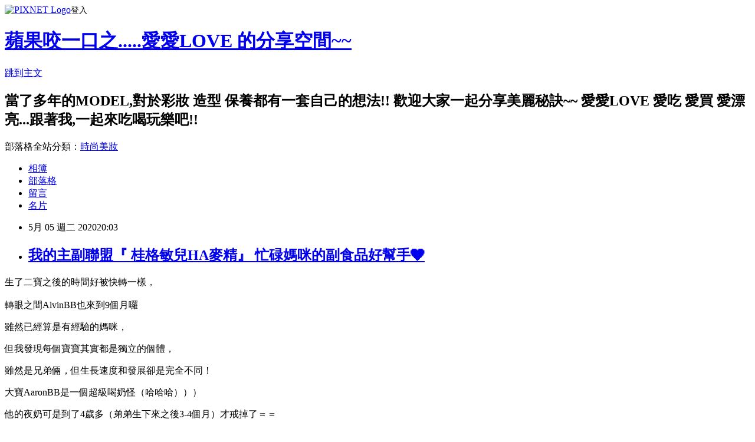

--- FILE ---
content_type: text/html; charset=utf-8
request_url: https://lingyinglove.pixnet.net/blog/posts/4044811031
body_size: 58960
content:
<!DOCTYPE html><html lang="zh-TW"><head><meta charSet="utf-8"/><meta name="viewport" content="width=device-width, initial-scale=1"/><link rel="stylesheet" href="https://static.1px.tw/blog-next/_next/static/chunks/b1e52b495cc0137c.css" data-precedence="next"/><link rel="stylesheet" href="https://static.1px.tw/blog-next/public/fix.css?v=202601230459" type="text/css" data-precedence="medium"/><link rel="stylesheet" href="https://s3.1px.tw/blog/theme/choc/iframe-popup.css?v=202601230459" type="text/css" data-precedence="medium"/><link rel="stylesheet" href="https://s3.1px.tw/blog/theme/choc/plugins.min.css?v=202601230459" type="text/css" data-precedence="medium"/><link rel="stylesheet" href="https://s3.1px.tw/blog/theme/choc/openid-comment.css?v=202601230459" type="text/css" data-precedence="medium"/><link rel="stylesheet" href="https://s3.1px.tw/blog/theme/choc/style.min.css?v=202601230459" type="text/css" data-precedence="medium"/><link rel="stylesheet" href="https://s3.1px.tw/blog/theme/choc/main.min.css?v=202601230459" type="text/css" data-precedence="medium"/><link rel="stylesheet" href="https://pimg.1px.tw/lingyinglove/assets/lingyinglove.css?v=202601230459" type="text/css" data-precedence="medium"/><link rel="stylesheet" href="https://s3.1px.tw/blog/theme/choc/author-info.css?v=202601230459" type="text/css" data-precedence="medium"/><link rel="stylesheet" href="https://s3.1px.tw/blog/theme/choc/idlePop.min.css?v=202601230459" type="text/css" data-precedence="medium"/><link rel="preload" as="script" fetchPriority="low" href="https://static.1px.tw/blog-next/_next/static/chunks/94688e2baa9fea03.js"/><script src="https://static.1px.tw/blog-next/_next/static/chunks/41eaa5427c45ebcc.js" async=""></script><script src="https://static.1px.tw/blog-next/_next/static/chunks/e2c6231760bc85bd.js" async=""></script><script src="https://static.1px.tw/blog-next/_next/static/chunks/94bde6376cf279be.js" async=""></script><script src="https://static.1px.tw/blog-next/_next/static/chunks/426b9d9d938a9eb4.js" async=""></script><script src="https://static.1px.tw/blog-next/_next/static/chunks/turbopack-5021d21b4b170dda.js" async=""></script><script src="https://static.1px.tw/blog-next/_next/static/chunks/ff1a16fafef87110.js" async=""></script><script src="https://static.1px.tw/blog-next/_next/static/chunks/e308b2b9ce476a3e.js" async=""></script><script src="https://static.1px.tw/blog-next/_next/static/chunks/169ce1e25068f8ff.js" async=""></script><script src="https://static.1px.tw/blog-next/_next/static/chunks/d3c6eed28c1dd8e2.js" async=""></script><script src="https://static.1px.tw/blog-next/_next/static/chunks/d4d39cfc2a072218.js" async=""></script><script src="https://static.1px.tw/blog-next/_next/static/chunks/6a5d72c05b9cd4ba.js" async=""></script><script src="https://static.1px.tw/blog-next/_next/static/chunks/8af6103cf1375f47.js" async=""></script><script src="https://static.1px.tw/blog-next/_next/static/chunks/e90cbf588986111c.js" async=""></script><script src="https://static.1px.tw/blog-next/_next/static/chunks/6fc86f1438482192.js" async=""></script><script src="https://static.1px.tw/blog-next/_next/static/chunks/6d1100e43ad18157.js" async=""></script><script src="https://static.1px.tw/blog-next/_next/static/chunks/c2622454eda6e045.js" async=""></script><script src="https://static.1px.tw/blog-next/_next/static/chunks/ed01c75076819ebd.js" async=""></script><script src="https://static.1px.tw/blog-next/_next/static/chunks/a4df8fc19a9a82e6.js" async=""></script><title>我的主副聯盟『 桂格敏兒HA麥精』 忙碌媽咪的副食品好幫手❤️</title><meta name="description" content="生了二寶之後的時間好被快轉一樣，轉眼之間AlvinBB也來到9個月囉"/><meta name="author" content="蘋果咬一口之.....愛愛LOVE 的分享空間~~"/><meta name="google-adsense-platform-account" content="pub-2647689032095179"/><meta name="fb:app_id" content="101730233200171"/><link rel="canonical" href="https://lingyinglove.pixnet.net/blog/posts/4044811031"/><meta property="og:title" content="我的主副聯盟『 桂格敏兒HA麥精』 忙碌媽咪的副食品好幫手❤️"/><meta property="og:description" content="生了二寶之後的時間好被快轉一樣，轉眼之間AlvinBB也來到9個月囉"/><meta property="og:url" content="https://lingyinglove.pixnet.net/blog/posts/4044811031"/><meta property="og:image" content="http://img.iilove.com.tw/20200427150303_28.jpg"/><meta property="og:type" content="article"/><meta name="twitter:card" content="summary_large_image"/><meta name="twitter:title" content="我的主副聯盟『 桂格敏兒HA麥精』 忙碌媽咪的副食品好幫手❤️"/><meta name="twitter:description" content="生了二寶之後的時間好被快轉一樣，轉眼之間AlvinBB也來到9個月囉"/><meta name="twitter:image" content="http://img.iilove.com.tw/20200427150303_28.jpg"/><link rel="icon" href="/favicon.ico?favicon.a62c60e0.ico" sizes="32x32" type="image/x-icon"/><script src="https://static.1px.tw/blog-next/_next/static/chunks/a6dad97d9634a72d.js" noModule=""></script></head><body><!--$--><!--/$--><!--$?--><template id="B:0"></template><!--/$--><script>requestAnimationFrame(function(){$RT=performance.now()});</script><script src="https://static.1px.tw/blog-next/_next/static/chunks/94688e2baa9fea03.js" id="_R_" async=""></script><div hidden id="S:0"><script id="pixnet-vars">
        window.PIXNET = {
          post_id: "4044811031",
          name: "lingyinglove",
          user_id: 0,
          blog_id: "1936368",
          display_ads: true,
          ad_options: {"chictrip":false}
        };
      </script><script type="text/javascript" src="https://code.jquery.com/jquery-latest.min.js"></script><script id="json-ld-article-script" type="application/ld+json">{"@context":"https:\u002F\u002Fschema.org","@type":"BlogPosting","isAccessibleForFree":true,"mainEntityOfPage":{"@type":"WebPage","@id":"https:\u002F\u002Flingyinglove.pixnet.net\u002Fblog\u002Fposts\u002F4044811031"},"headline":"我的主副聯盟『 桂格敏兒HA麥精』 忙碌媽咪的副食品好幫手❤️","description":"\u003Cimg alt=\"\" class=\"alignnone size-full wp-image-26555\" height=\"1333\" src=\"http:\u002F\u002Fimg.iilove.com.tw\u002F20200427150303_28.jpg\" title=\"\" width=\"1000\"\u003E\u003Cbr \u002F\u003E\u003Cbr\u003E生了二寶之後的時間好被快轉一樣，\u003Cbr\u003E轉眼之間AlvinBB也來到9個月囉\u003Cbr\u003E","articleBody":"\u003Cp style=\"color: rgb(0, 0, 0); font-family: Verdana, Arial, Helvetica, sans-serif; font-size: 18px; font-style: normal; font-variant-ligatures: normal; font-variant-caps: normal; font-weight: 400; letter-spacing: normal; orphans: 2; text-align: start; text-indent: 0px; text-transform: none; white-space: normal; widows: 2; word-spacing: 0px; -webkit-text-stroke-width: 0px; text-decoration-style: initial; text-decoration-color: initial;\"\u003E\u003Cimg alt=\"\" class=\"alignnone size-full wp-image-26555\" height=\"1333\" src=\"http:\u002F\u002Fimg.iilove.com.tw\u002F20200427150303_28.jpg\" title=\"\" width=\"1000\"\u003E\u003C\u002Fp\u003E\n\n\u003Cp style=\"color: rgb(0, 0, 0); font-family: Verdana, Arial, Helvetica, sans-serif; font-size: 18px; font-style: normal; font-variant-ligatures: normal; font-variant-caps: normal; font-weight: 400; letter-spacing: normal; orphans: 2; text-align: start; text-indent: 0px; text-transform: none; white-space: normal; widows: 2; word-spacing: 0px; -webkit-text-stroke-width: 0px; text-decoration-style: initial; text-decoration-color: initial;\"\u003E生了二寶之後的時間好被快轉一樣，\u003Cbr\u003E\n\u003Cbr\u003E\n轉眼之間AlvinBB也來到9個月囉\u003Cimg alt=\"\" height=\"16\" src=\"http:\u002F\u002Fwww.iilove.com.tw\u002Fwp-content\u002Fplugins\u002Fwp-emoji-one\u002Ficons\u002F1F60D.png\" style=\"margin-left: 3px; margin-right: 3px; vertical-align: middle; box-shadow: none;\" title=\"\" width=\"16\"\u003E\u003C\u002Fp\u003E\n\n\u003Cp style=\"color: rgb(0, 0, 0); font-family: Verdana, Arial, Helvetica, sans-serif; font-size: 18px; font-style: normal; font-variant-ligatures: normal; font-variant-caps: normal; font-weight: 400; letter-spacing: normal; orphans: 2; text-align: start; text-indent: 0px; text-transform: none; white-space: normal; widows: 2; word-spacing: 0px; -webkit-text-stroke-width: 0px; text-decoration-style: initial; text-decoration-color: initial;\"\u003E雖然已經算是有經驗的媽咪，\u003C\u002Fp\u003E\n\n\u003Cp style=\"color: rgb(0, 0, 0); font-family: Verdana, Arial, Helvetica, sans-serif; font-size: 18px; font-style: normal; font-variant-ligatures: normal; font-variant-caps: normal; font-weight: 400; letter-spacing: normal; orphans: 2; text-align: start; text-indent: 0px; text-transform: none; white-space: normal; widows: 2; word-spacing: 0px; -webkit-text-stroke-width: 0px; text-decoration-style: initial; text-decoration-color: initial;\"\u003E但我發現每個寶寶其實都是獨立的個體，\u003C\u002Fp\u003E\n\n\u003Cp style=\"color: rgb(0, 0, 0); font-family: Verdana, Arial, Helvetica, sans-serif; font-size: 18px; font-style: normal; font-variant-ligatures: normal; font-variant-caps: normal; font-weight: 400; letter-spacing: normal; orphans: 2; text-align: start; text-indent: 0px; text-transform: none; white-space: normal; widows: 2; word-spacing: 0px; -webkit-text-stroke-width: 0px; text-decoration-style: initial; text-decoration-color: initial;\"\u003E雖然是兄弟倆，但生長速度和發展卻是完全不同！\u003C\u002Fp\u003E\n\n\u003Cp style=\"color: rgb(0, 0, 0); font-family: Verdana, Arial, Helvetica, sans-serif; font-size: 18px; font-style: normal; font-variant-ligatures: normal; font-variant-caps: normal; font-weight: 400; letter-spacing: normal; orphans: 2; text-align: start; text-indent: 0px; text-transform: none; white-space: normal; widows: 2; word-spacing: 0px; -webkit-text-stroke-width: 0px; text-decoration-style: initial; text-decoration-color: initial;\"\u003E大寶AaronBB是一個超級喝奶怪（哈哈哈）））\u003C\u002Fp\u003E\n\n\u003Cp style=\"color: rgb(0, 0, 0); font-family: Verdana, Arial, Helvetica, sans-serif; font-size: 18px; font-style: normal; font-variant-ligatures: normal; font-variant-caps: normal; font-weight: 400; letter-spacing: normal; orphans: 2; text-align: start; text-indent: 0px; text-transform: none; white-space: normal; widows: 2; word-spacing: 0px; -webkit-text-stroke-width: 0px; text-decoration-style: initial; text-decoration-color: initial;\"\u003E他的夜奶可是到了4歲多（弟弟生下來之後3-4個月）才戒掉了＝＝\u003C\u002Fp\u003E\n\n\u003Cp style=\"color: rgb(0, 0, 0); font-family: Verdana, Arial, Helvetica, sans-serif; font-size: 18px; font-style: normal; font-variant-ligatures: normal; font-variant-caps: normal; font-weight: 400; letter-spacing: normal; orphans: 2; text-align: start; text-indent: 0px; text-transform: none; white-space: normal; widows: 2; word-spacing: 0px; -webkit-text-stroke-width: 0px; text-decoration-style: initial; text-decoration-color: initial;\"\u003E雖然現在也很愛喝奶，但終於半夜再也不用起來餵奶N次真的很爽\u003Cimg alt=\"\" height=\"16\" src=\"http:\u002F\u002Fwww.iilove.com.tw\u002Fwp-content\u002Fplugins\u002Fwp-emoji-one\u002Ficons\u002F1F602.png\" style=\"margin-left: 3px; margin-right: 3px; vertical-align: middle; box-shadow: none;\" title=\"\" width=\"16\"\u003E\u003C\u002Fp\u003E\n\n\u003Cp style=\"color: rgb(0, 0, 0); font-family: Verdana, Arial, Helvetica, sans-serif; font-size: 18px; font-style: normal; font-variant-ligatures: normal; font-variant-caps: normal; font-weight: 400; letter-spacing: normal; orphans: 2; text-align: start; text-indent: 0px; text-transform: none; white-space: normal; widows: 2; word-spacing: 0px; -webkit-text-stroke-width: 0px; text-decoration-style: initial; text-decoration-color: initial;\"\u003E所以二寶我一直很積極的要餵食他人類的食物（笑，就是是副食品啦）））\u003C\u002Fp\u003E\n\n\u003Cp style=\"color: rgb(0, 0, 0); font-family: Verdana, Arial, Helvetica, sans-serif; font-size: 18px; font-style: normal; font-variant-ligatures: normal; font-variant-caps: normal; font-weight: 400; letter-spacing: normal; orphans: 2; text-align: start; text-indent: 0px; text-transform: none; white-space: normal; widows: 2; word-spacing: 0px; -webkit-text-stroke-width: 0px; text-decoration-style: initial; text-decoration-color: initial;\"\u003E某次打預防針看了阿包醫師，\u003C\u002Fp\u003E\n\n\u003Cp style=\"color: rgb(0, 0, 0); font-family: Verdana, Arial, Helvetica, sans-serif; font-size: 18px; font-style: normal; font-variant-ligatures: normal; font-variant-caps: normal; font-weight: 400; letter-spacing: normal; orphans: 2; text-align: start; text-indent: 0px; text-transform: none; white-space: normal; widows: 2; word-spacing: 0px; -webkit-text-stroke-width: 0px; text-decoration-style: initial; text-decoration-color: initial;\"\u003E醫師說二寶已經準備長牙了（哇塞，進度超前）））\u003C\u002Fp\u003E\n\n\u003Cp style=\"color: rgb(0, 0, 0); font-family: Verdana, Arial, Helvetica, sans-serif; font-size: 18px; font-style: normal; font-variant-ligatures: normal; font-variant-caps: normal; font-weight: 400; letter-spacing: normal; orphans: 2; text-align: start; text-indent: 0px; text-transform: none; white-space: normal; widows: 2; word-spacing: 0px; -webkit-text-stroke-width: 0px; text-decoration-style: initial; text-decoration-color: initial;\"\u003E印象中好像快4個多月就要冒牙齒（好早唷）））\u003C\u002Fp\u003E\n\n\u003Cp style=\"color: rgb(0, 0, 0); font-family: Verdana, Arial, Helvetica, sans-serif; font-size: 18px; font-style: normal; font-variant-ligatures: normal; font-variant-caps: normal; font-weight: 400; letter-spacing: normal; orphans: 2; text-align: start; text-indent: 0px; text-transform: none; white-space: normal; widows: 2; word-spacing: 0px; -webkit-text-stroke-width: 0px; text-decoration-style: initial; text-decoration-color: initial;\"\u003E當時醫師已經提醒我寶寶4-6個月就可以開始添加副食品了！\u003C\u002Fp\u003E\n\n\u003Cp style=\"color: rgb(0, 0, 0); font-family: Verdana, Arial, Helvetica, sans-serif; font-size: 18px; font-style: normal; font-variant-ligatures: normal; font-variant-caps: normal; font-weight: 400; letter-spacing: normal; orphans: 2; text-align: start; text-indent: 0px; text-transform: none; white-space: normal; widows: 2; word-spacing: 0px; -webkit-text-stroke-width: 0px; text-decoration-style: initial; text-decoration-color: initial;\"\u003E所以我還滿積極的準備食物讓二寶嚐鮮\u003Cimg alt=\"\" height=\"16\" src=\"http:\u002F\u002Fwww.iilove.com.tw\u002Fwp-content\u002Fplugins\u002Fwp-emoji-one\u002Ficons\u002F1F60D.png\" style=\"margin-left: 3px; margin-right: 3px; vertical-align: middle; box-shadow: none;\" title=\"\" width=\"16\"\u003E\u003C\u002Fp\u003E\n\n\u003Cp style=\"color: rgb(0, 0, 0); font-family: Verdana, Arial, Helvetica, sans-serif; font-size: 18px; font-style: normal; font-variant-ligatures: normal; font-variant-caps: normal; font-weight: 400; letter-spacing: normal; orphans: 2; text-align: start; text-indent: 0px; text-transform: none; white-space: normal; widows: 2; word-spacing: 0px; -webkit-text-stroke-width: 0px; text-decoration-style: initial; text-decoration-color: initial;\"\u003E\u003Cstrong\u003E\u003Cspan style=\"color:rgb(153, 51, 0)\"\u003E寶寶到4-6個月大的時候，身體的各種器官已經準備好可以接受其他的食物。\u003C\u002Fspan\u003E\u003C\u002Fstrong\u003E\u003C\u002Fp\u003E\n\n\u003Cp style=\"color: rgb(0, 0, 0); font-family: Verdana, Arial, Helvetica, sans-serif; font-size: 18px; font-style: normal; font-variant-ligatures: normal; font-variant-caps: normal; font-weight: 400; letter-spacing: normal; orphans: 2; text-align: start; text-indent: 0px; text-transform: none; white-space: normal; widows: 2; word-spacing: 0px; -webkit-text-stroke-width: 0px; text-decoration-style: initial; text-decoration-color: initial;\"\u003E\u003Cstrong\u003E\u003Cspan style=\"color:rgb(153, 51, 0)\"\u003E而且如果太晚才開始餵食副食品，\u003C\u002Fspan\u003E\u003C\u002Fstrong\u003E\u003C\u002Fp\u003E\n\n\u003Cp style=\"color: rgb(0, 0, 0); font-family: Verdana, Arial, Helvetica, sans-serif; font-size: 18px; font-style: normal; font-variant-ligatures: normal; font-variant-caps: normal; font-weight: 400; letter-spacing: normal; orphans: 2; text-align: start; text-indent: 0px; text-transform: none; white-space: normal; widows: 2; word-spacing: 0px; -webkit-text-stroke-width: 0px; text-decoration-style: initial; text-decoration-color: initial;\"\u003E\u003Cstrong\u003E\u003Cspan style=\"color:rgb(153, 51, 0)\"\u003E可能反而讓寶寶適應不良，未來將會有更高的機會造成餵食困難！\u003C\u002Fspan\u003E\u003C\u002Fstrong\u003E\u003C\u002Fp\u003E\n\n\u003Cp style=\"color: rgb(0, 0, 0); font-family: Verdana, Arial, Helvetica, sans-serif; font-size: 18px; font-style: normal; font-variant-ligatures: normal; font-variant-caps: normal; font-weight: 400; letter-spacing: normal; orphans: 2; text-align: start; text-indent: 0px; text-transform: none; white-space: normal; widows: 2; word-spacing: 0px; -webkit-text-stroke-width: 0px; text-decoration-style: initial; text-decoration-color: initial;\"\u003E\u003Cstrong\u003E\u003Cspan style=\"color:rgb(153, 51, 0)\"\u003E隨著寶寶的成長，沒有辦法從母乳中得到足夠的補充，因此都需要靠副食品攝取來補足\u003Cimg alt=\"\" height=\"16\" src=\"http:\u002F\u002Fwww.iilove.com.tw\u002Fwp-content\u002Fplugins\u002Fwp-emoji-one\u002Ficons\u002F2728.png\" style=\"margin-left: 3px; margin-right: 3px; vertical-align: middle; box-shadow: none;\" title=\"\" width=\"16\"\u003E\u003C\u002Fspan\u003E\u003C\u002Fstrong\u003E\u003C\u002Fp\u003E\n\n\u003Cp style=\"color: rgb(0, 0, 0); font-family: Verdana, Arial, Helvetica, sans-serif; font-size: 18px; font-style: normal; font-variant-ligatures: normal; font-variant-caps: normal; font-weight: 400; letter-spacing: normal; orphans: 2; text-align: start; text-indent: 0px; text-transform: none; white-space: normal; widows: 2; word-spacing: 0px; -webkit-text-stroke-width: 0px; text-decoration-style: initial; text-decoration-color: initial;\"\u003E&nbsp;\u003C\u002Fp\u003E\n\n\u003Cp style=\"color: rgb(0, 0, 0); font-family: Verdana, Arial, Helvetica, sans-serif; font-size: 18px; font-style: normal; font-variant-ligatures: normal; font-variant-caps: normal; font-weight: 400; letter-spacing: normal; orphans: 2; text-align: start; text-indent: 0px; text-transform: none; white-space: normal; widows: 2; word-spacing: 0px; -webkit-text-stroke-width: 0px; text-decoration-style: initial; text-decoration-color: initial;\"\u003E\u003Cimg alt=\"\" class=\"alignnone size-full wp-image-26540\" height=\"960\" src=\"http:\u002F\u002Fimg.iilove.com.tw\u002F20200424155927_53.jpg\" title=\"\" width=\"960\"\u003E\u003C\u002Fp\u003E\n\n\u003Cp style=\"color: rgb(0, 0, 0); font-family: Verdana, Arial, Helvetica, sans-serif; font-size: 18px; font-style: normal; font-variant-ligatures: normal; font-variant-caps: normal; font-weight: 400; letter-spacing: normal; orphans: 2; text-align: start; text-indent: 0px; text-transform: none; white-space: normal; widows: 2; word-spacing: 0px; -webkit-text-stroke-width: 0px; text-decoration-style: initial; text-decoration-color: initial;\"\u003E而副食品的添加，\u003C\u002Fp\u003E\n\n\u003Cp style=\"color: rgb(0, 0, 0); font-family: Verdana, Arial, Helvetica, sans-serif; font-size: 18px; font-style: normal; font-variant-ligatures: normal; font-variant-caps: normal; font-weight: 400; letter-spacing: normal; orphans: 2; text-align: start; text-indent: 0px; text-transform: none; white-space: normal; widows: 2; word-spacing: 0px; -webkit-text-stroke-width: 0px; text-decoration-style: initial; text-decoration-color: initial;\"\u003E我也是從10倍粥開始嘗試的！\u003C\u002Fp\u003E\n\n\u003Cp style=\"color: rgb(0, 0, 0); font-family: Verdana, Arial, Helvetica, sans-serif; font-size: 18px; font-style: normal; font-variant-ligatures: normal; font-variant-caps: normal; font-weight: 400; letter-spacing: normal; orphans: 2; text-align: start; text-indent: 0px; text-transform: none; white-space: normal; widows: 2; word-spacing: 0px; -webkit-text-stroke-width: 0px; text-decoration-style: initial; text-decoration-color: initial;\"\u003E大寶剛開始並不太買單，\u003C\u002Fp\u003E\n\n\u003Cp style=\"color: rgb(0, 0, 0); font-family: Verdana, Arial, Helvetica, sans-serif; font-size: 18px; font-style: normal; font-variant-ligatures: normal; font-variant-caps: normal; font-weight: 400; letter-spacing: normal; orphans: 2; text-align: start; text-indent: 0px; text-transform: none; white-space: normal; widows: 2; word-spacing: 0px; -webkit-text-stroke-width: 0px; text-decoration-style: initial; text-decoration-color: initial;\"\u003E所以之前我有點受挫\u003Cimg alt=\"\" height=\"16\" src=\"http:\u002F\u002Fwww.iilove.com.tw\u002Fwp-content\u002Fplugins\u002Fwp-emoji-one\u002Ficons\u002F1F494.png\" style=\"margin-left: 3px; margin-right: 3px; vertical-align: middle; box-shadow: none;\" title=\"\" width=\"16\"\u003E\u003C\u002Fp\u003E\n\n\u003Cp style=\"color: rgb(0, 0, 0); font-family: Verdana, Arial, Helvetica, sans-serif; font-size: 18px; font-style: normal; font-variant-ligatures: normal; font-variant-caps: normal; font-weight: 400; letter-spacing: normal; orphans: 2; text-align: start; text-indent: 0px; text-transform: none; white-space: normal; widows: 2; word-spacing: 0px; -webkit-text-stroke-width: 0px; text-decoration-style: initial; text-decoration-color: initial;\"\u003E（哈哈哈，但現在他也已經23公斤，其實根本不用媽咪自己內心受挫＠＠）\u003C\u002Fp\u003E\n\n\u003Cp style=\"color: rgb(0, 0, 0); font-family: Verdana, Arial, Helvetica, sans-serif; font-size: 18px; font-style: normal; font-variant-ligatures: normal; font-variant-caps: normal; font-weight: 400; letter-spacing: normal; orphans: 2; text-align: start; text-indent: 0px; text-transform: none; white-space: normal; widows: 2; word-spacing: 0px; -webkit-text-stroke-width: 0px; text-decoration-style: initial; text-decoration-color: initial;\"\u003E\u003Cstrong\u003E\u003Cspan style=\"color:rgb(153, 51, 102)\"\u003E對於二寶我就秉持著開放的態度『要吃就吃，不吃也吃一口給媽咪交差』\u003Cimg alt=\"\" height=\"16\" src=\"http:\u002F\u002Fwww.iilove.com.tw\u002Fwp-content\u002Fplugins\u002Fwp-emoji-one\u002Ficons\u002F1F602.png\" style=\"margin-left: 3px; margin-right: 3px; vertical-align: middle; box-shadow: none;\" title=\"\" width=\"16\"\u003E\u003C\u002Fspan\u003E\u003C\u002Fstrong\u003E\u003C\u002Fp\u003E\n\n\u003Cp style=\"color: rgb(0, 0, 0); font-family: Verdana, Arial, Helvetica, sans-serif; font-size: 18px; font-style: normal; font-variant-ligatures: normal; font-variant-caps: normal; font-weight: 400; letter-spacing: normal; orphans: 2; text-align: start; text-indent: 0px; text-transform: none; white-space: normal; widows: 2; word-spacing: 0px; -webkit-text-stroke-width: 0px; text-decoration-style: initial; text-decoration-color: initial;\"\u003E\u003Cstrong\u003E\u003Cspan style=\"color:rgb(153, 51, 102)\"\u003E不知道是二寶胃口太好。。。或者是桂格真的好好吃！！！\u003C\u002Fspan\u003E\u003C\u002Fstrong\u003E\u003C\u002Fp\u003E\n\n\u003Cp style=\"color: rgb(0, 0, 0); font-family: Verdana, Arial, Helvetica, sans-serif; font-size: 18px; font-style: normal; font-variant-ligatures: normal; font-variant-caps: normal; font-weight: 400; letter-spacing: normal; orphans: 2; text-align: start; text-indent: 0px; text-transform: none; white-space: normal; widows: 2; word-spacing: 0px; -webkit-text-stroke-width: 0px; text-decoration-style: initial; text-decoration-color: initial;\"\u003E\u003Cstrong\u003E\u003Cspan style=\"color:rgb(153, 51, 102)\"\u003E總之，現在9M&nbsp;的AlvinBB一天吃4餐副食品（三次正餐，一次水果餐），\u003C\u002Fspan\u003E\u003C\u002Fstrong\u003E\u003C\u002Fp\u003E\n\n\u003Cp style=\"color: rgb(0, 0, 0); font-family: Verdana, Arial, Helvetica, sans-serif; font-size: 18px; font-style: normal; font-variant-ligatures: normal; font-variant-caps: normal; font-weight: 400; letter-spacing: normal; orphans: 2; text-align: start; text-indent: 0px; text-transform: none; white-space: normal; widows: 2; word-spacing: 0px; -webkit-text-stroke-width: 0px; text-decoration-style: initial; text-decoration-color: initial;\"\u003E\u003Cstrong\u003E\u003Cspan style=\"color:rgb(153, 51, 102)\"\u003E晚餐那一頓吃飽一點，只要晚上11點喝奶一次，\u003C\u002Fspan\u003E\u003C\u002Fstrong\u003E\u003C\u002Fp\u003E\n\n\u003Cp style=\"color: rgb(0, 0, 0); font-family: Verdana, Arial, Helvetica, sans-serif; font-size: 18px; font-style: normal; font-variant-ligatures: normal; font-variant-caps: normal; font-weight: 400; letter-spacing: normal; orphans: 2; text-align: start; text-indent: 0px; text-transform: none; white-space: normal; widows: 2; word-spacing: 0px; -webkit-text-stroke-width: 0px; text-decoration-style: initial; text-decoration-color: initial;\"\u003E\u003Cstrong\u003E\u003Cspan style=\"color:rgb(153, 51, 102)\"\u003E就可以撐到隔天5-6點再起床覓食ㄝ\u003Cimg alt=\"\" height=\"16\" src=\"http:\u002F\u002Fwww.iilove.com.tw\u002Fwp-content\u002Fplugins\u002Fwp-emoji-one\u002Ficons\u002F1F495.png\" style=\"margin-left: 3px; margin-right: 3px; vertical-align: middle; box-shadow: none;\" title=\"\" width=\"16\"\u003E\u003C\u002Fspan\u003E\u003C\u002Fstrong\u003E\u003C\u002Fp\u003E\n\n\u003Cp style=\"color: rgb(0, 0, 0); font-family: Verdana, Arial, Helvetica, sans-serif; font-size: 18px; font-style: normal; font-variant-ligatures: normal; font-variant-caps: normal; font-weight: 400; letter-spacing: normal; orphans: 2; text-align: start; text-indent: 0px; text-transform: none; white-space: normal; widows: 2; word-spacing: 0px; -webkit-text-stroke-width: 0px; text-decoration-style: initial; text-decoration-color: initial;\"\u003E\u003Cstrong\u003E\u003Cspan style=\"color:rgb(153, 51, 102)\"\u003E真的太讓我想要放鞭炮了（灑花＋轉圈圈）））\u003C\u002Fspan\u003E\u003C\u002Fstrong\u003E\u003C\u002Fp\u003E\n\n\u003Cp style=\"color: rgb(0, 0, 0); font-family: Verdana, Arial, Helvetica, sans-serif; font-size: 18px; font-style: normal; font-variant-ligatures: normal; font-variant-caps: normal; font-weight: 400; letter-spacing: normal; orphans: 2; text-align: start; text-indent: 0px; text-transform: none; white-space: normal; widows: 2; word-spacing: 0px; -webkit-text-stroke-width: 0px; text-decoration-style: initial; text-decoration-color: initial;\"\u003E\u003Cimg alt=\"\" class=\"alignnone size-full wp-image-26550\" height=\"750\" src=\"http:\u002F\u002Fimg.iilove.com.tw\u002F20200427150256_43.jpg\" title=\"\" width=\"1000\"\u003E\u003C\u002Fp\u003E\n\n\u003Cp style=\"color: rgb(0, 0, 0); font-family: Verdana, Arial, Helvetica, sans-serif; font-size: 18px; font-style: normal; font-variant-ligatures: normal; font-variant-caps: normal; font-weight: 400; letter-spacing: normal; orphans: 2; text-align: start; text-indent: 0px; text-transform: none; white-space: normal; widows: 2; word-spacing: 0px; -webkit-text-stroke-width: 0px; text-decoration-style: initial; text-decoration-color: initial;\"\u003E而會選擇桂格敏兒HA麥精，\u003C\u002Fp\u003E\n\n\u003Cp style=\"color: rgb(0, 0, 0); font-family: Verdana, Arial, Helvetica, sans-serif; font-size: 18px; font-style: normal; font-variant-ligatures: normal; font-variant-caps: normal; font-weight: 400; letter-spacing: normal; orphans: 2; text-align: start; text-indent: 0px; text-transform: none; white-space: normal; widows: 2; word-spacing: 0px; -webkit-text-stroke-width: 0px; text-decoration-style: initial; text-decoration-color: initial;\"\u003E也是因為我自己和愛爸也都是桂格大燕麥片的超級粉絲（笑）\u003Cimg alt=\"\" height=\"16\" src=\"http:\u002F\u002Fwww.iilove.com.tw\u002Fwp-content\u002Fplugins\u002Fwp-emoji-one\u002Ficons\u002F2764.png\" style=\"margin-left: 3px; margin-right: 3px; vertical-align: middle; box-shadow: none;\" title=\"\" width=\"16\"\u003E\u003C\u002Fp\u003E\n\n\u003Cp style=\"color: rgb(0, 0, 0); font-family: Verdana, Arial, Helvetica, sans-serif; font-size: 18px; font-style: normal; font-variant-ligatures: normal; font-variant-caps: normal; font-weight: 400; letter-spacing: normal; orphans: 2; text-align: start; text-indent: 0px; text-transform: none; white-space: normal; widows: 2; word-spacing: 0px; -webkit-text-stroke-width: 0px; text-decoration-style: initial; text-decoration-color: initial;\"\u003E對於這品牌很喜歡也很放心，\u003C\u002Fp\u003E\n\n\u003Cp style=\"color: rgb(0, 0, 0); font-family: Verdana, Arial, Helvetica, sans-serif; font-size: 18px; font-style: normal; font-variant-ligatures: normal; font-variant-caps: normal; font-weight: 400; letter-spacing: normal; orphans: 2; text-align: start; text-indent: 0px; text-transform: none; white-space: normal; widows: 2; word-spacing: 0px; -webkit-text-stroke-width: 0px; text-decoration-style: initial; text-decoration-color: initial;\"\u003E延續著之後的副食品添加，\u003Cstrong\u003E\u003Cspan style=\"color:rgb(153, 51, 102)\"\u003E桂格敏兒HA麥精\u003C\u002Fspan\u003E\u003C\u002Fstrong\u003E變成我的好幫手\u003Cimg alt=\"\" height=\"16\" src=\"http:\u002F\u002Fwww.iilove.com.tw\u002Fwp-content\u002Fplugins\u002Fwp-emoji-one\u002Ficons\u002F1F495.png\" style=\"margin-left: 3px; margin-right: 3px; vertical-align: middle; box-shadow: none;\" title=\"\" width=\"16\"\u003E\u003C\u002Fp\u003E\n\n\u003Cp style=\"color: rgb(0, 0, 0); font-family: Verdana, Arial, Helvetica, sans-serif; font-size: 18px; font-style: normal; font-variant-ligatures: normal; font-variant-caps: normal; font-weight: 400; letter-spacing: normal; orphans: 2; text-align: start; text-indent: 0px; text-transform: none; white-space: normal; widows: 2; word-spacing: 0px; -webkit-text-stroke-width: 0px; text-decoration-style: initial; text-decoration-color: initial;\"\u003E\u003Cstrong\u003E\u003Cspan style=\"color:rgb(153, 51, 0)\"\u003E因為桂格有\u003Cspan class=\"s14\"\u003E獨家三效水解技術\u003C\u002Fspan\u003E\u003Cspan\u003E&nbsp;\u003C\u002Fspan\u003E\u003Cimg alt=\"\" height=\"16\" src=\"http:\u002F\u002Fwww.iilove.com.tw\u002Fwp-content\u002Fplugins\u002Fwp-emoji-one\u002Ficons\u002F2728.png\" style=\"margin-left: 3px; margin-right: 3px; vertical-align: middle; box-shadow: none;\" title=\"\" width=\"16\"\u003E\u003C\u002Fspan\u003E\u003C\u002Fstrong\u003E\u003C\u002Fp\u003E\n\n\u003Cp style=\"color: rgb(0, 0, 0); font-family: Verdana, Arial, Helvetica, sans-serif; font-size: 18px; font-style: normal; font-variant-ligatures: normal; font-variant-caps: normal; font-weight: 400; letter-spacing: normal; orphans: 2; text-align: start; text-indent: 0px; text-transform: none; white-space: normal; widows: 2; word-spacing: 0px; -webkit-text-stroke-width: 0px; text-decoration-style: initial; text-decoration-color: initial;\"\u003E\u003Cspan style=\"color:rgb(153, 51, 0)\"\u003E\u003Cstrong\u003E&gt;α-優解技術：將米粉、麥粉分子柔細化，\u003C\u002Fstrong\u003E\u003C\u002Fspan\u003E\u003Cbr\u003E\n\u003Cspan style=\"color:rgb(153, 51, 0)\"\u003E\u003Cstrong\u003E讓寶寶更容易消化，輕鬆吸收米糊、麥糊精華。\u003C\u002Fstrong\u003E\u003C\u002Fspan\u003E\u003C\u002Fp\u003E\n\n\u003Cp style=\"color: rgb(0, 0, 0); font-family: Verdana, Arial, Helvetica, sans-serif; font-size: 18px; font-style: normal; font-variant-ligatures: normal; font-variant-caps: normal; font-weight: 400; letter-spacing: normal; orphans: 2; text-align: start; text-indent: 0px; text-transform: none; white-space: normal; widows: 2; word-spacing: 0px; -webkit-text-stroke-width: 0px; text-decoration-style: initial; text-decoration-color: initial;\"\u003E\u003Cspan style=\"color:rgb(153, 51, 0)\"\u003E\u003Cstrong\u003E&gt;HA麩質蛋白水解：HA水解技術，將麥粉中之大分子蛋白質水解成好消化、\u003C\u002Fstrong\u003E\u003C\u002Fspan\u003E\u003Cbr\u003E\n\u003Cspan style=\"color:rgb(153, 51, 0)\"\u003E\u003Cstrong\u003E易吸收的小分子，給寶寶溫和不刺激的營養。\u003C\u002Fstrong\u003E\u003C\u002Fspan\u003E\u003C\u002Fp\u003E\n\n\u003Cp style=\"color: rgb(0, 0, 0); font-family: Verdana, Arial, Helvetica, sans-serif; font-size: 18px; font-style: normal; font-variant-ligatures: normal; font-variant-caps: normal; font-weight: 400; letter-spacing: normal; orphans: 2; text-align: start; text-indent: 0px; text-transform: none; white-space: normal; widows: 2; word-spacing: 0px; -webkit-text-stroke-width: 0px; text-decoration-style: initial; text-decoration-color: initial;\"\u003E\u003Cspan style=\"color:rgb(153, 51, 0)\"\u003E\u003Cstrong\u003E&gt;纖維水解：將穀物纖維水解成小分子，\u003C\u002Fstrong\u003E\u003C\u002Fspan\u003E\u003C\u002Fp\u003E\n\n\u003Cp class=\"p4\" style=\"color: rgb(0, 0, 0); font-family: Verdana, Arial, Helvetica, sans-serif; font-size: 18px; font-style: normal; font-variant-ligatures: normal; font-variant-caps: normal; font-weight: 400; letter-spacing: normal; orphans: 2; text-align: start; text-indent: 0px; text-transform: none; white-space: normal; widows: 2; word-spacing: 0px; -webkit-text-stroke-width: 0px; text-decoration-style: initial; text-decoration-color: initial;\"\u003E\u003Cstrong\u003E\u003Cspan style=\"color:rgb(153, 51, 0)\"\u003E\u003Cspan class=\"s3\"\u003E讓穀物中的礦物質\u003C\u002Fspan\u003E\u003Cspan class=\"s4\"\u003E(\u003C\u002Fspan\u003E\u003Cspan class=\"s3\"\u003E如鈣、鐵\u003C\u002Fspan\u003E\u003Cspan class=\"s4\"\u003E)\u003C\u002Fspan\u003E\u003Cspan class=\"s3\"\u003E更能被寶寶吸收、利用。\u003C\u002Fspan\u003E\u003C\u002Fspan\u003E\u003C\u002Fstrong\u003E\u003C\u002Fp\u003E\n\n\u003Cp style=\"color: rgb(0, 0, 0); font-family: Verdana, Arial, Helvetica, sans-serif; font-size: 18px; font-style: normal; font-variant-ligatures: normal; font-variant-caps: normal; font-weight: 400; letter-spacing: normal; orphans: 2; text-align: start; text-indent: 0px; text-transform: none; white-space: normal; widows: 2; word-spacing: 0px; -webkit-text-stroke-width: 0px; text-decoration-style: initial; text-decoration-color: initial;\"\u003E&nbsp;\u003C\u002Fp\u003E\n\n\u003Cp style=\"color: rgb(0, 0, 0); font-family: Verdana, Arial, Helvetica, sans-serif; font-size: 18px; font-style: normal; font-variant-ligatures: normal; font-variant-caps: normal; font-weight: 400; letter-spacing: normal; orphans: 2; text-align: start; text-indent: 0px; text-transform: none; white-space: normal; widows: 2; word-spacing: 0px; -webkit-text-stroke-width: 0px; text-decoration-style: initial; text-decoration-color: initial;\"\u003E特殊的水解技術可以讓比較大的蛋白質，變成好消化、好吸收的小分子，\u003C\u002Fp\u003E\n\n\u003Cp style=\"color: rgb(0, 0, 0); font-family: Verdana, Arial, Helvetica, sans-serif; font-size: 18px; font-style: normal; font-variant-ligatures: normal; font-variant-caps: normal; font-weight: 400; letter-spacing: normal; orphans: 2; text-align: start; text-indent: 0px; text-transform: none; white-space: normal; widows: 2; word-spacing: 0px; -webkit-text-stroke-width: 0px; text-decoration-style: initial; text-decoration-color: initial;\"\u003E這樣除了讓寶寶好消化之外，吸收度也大大的提升唷\u003Cimg alt=\"\" height=\"16\" src=\"http:\u002F\u002Fwww.iilove.com.tw\u002Fwp-content\u002Fplugins\u002Fwp-emoji-one\u002Ficons\u002F2728.png\" style=\"margin-left: 3px; margin-right: 3px; vertical-align: middle; box-shadow: none;\" title=\"\" width=\"16\"\u003E\u003C\u002Fp\u003E\n\n\u003Cp style=\"color: rgb(0, 0, 0); font-family: Verdana, Arial, Helvetica, sans-serif; font-size: 18px; font-style: normal; font-variant-ligatures: normal; font-variant-caps: normal; font-weight: 400; letter-spacing: normal; orphans: 2; text-align: start; text-indent: 0px; text-transform: none; white-space: normal; widows: 2; word-spacing: 0px; -webkit-text-stroke-width: 0px; text-decoration-style: initial; text-decoration-color: initial;\"\u003E不管是剛剛開始嘗試副食品的寶寶或者吃了一段時間，\u003C\u002Fp\u003E\n\n\u003Cp style=\"color: rgb(0, 0, 0); font-family: Verdana, Arial, Helvetica, sans-serif; font-size: 18px; font-style: normal; font-variant-ligatures: normal; font-variant-caps: normal; font-weight: 400; letter-spacing: normal; orphans: 2; text-align: start; text-indent: 0px; text-transform: none; white-space: normal; widows: 2; word-spacing: 0px; -webkit-text-stroke-width: 0px; text-decoration-style: initial; text-decoration-color: initial;\"\u003E都可以依照寶寶的不同需求來做變化菜色，\u003C\u002Fp\u003E\n\n\u003Cp style=\"color: rgb(0, 0, 0); font-family: Verdana, Arial, Helvetica, sans-serif; font-size: 18px; font-style: normal; font-variant-ligatures: normal; font-variant-caps: normal; font-weight: 400; letter-spacing: normal; orphans: 2; text-align: start; text-indent: 0px; text-transform: none; white-space: normal; widows: 2; word-spacing: 0px; -webkit-text-stroke-width: 0px; text-decoration-style: initial; text-decoration-color: initial;\"\u003E\u003Cstrong\u003E\u003Cspan style=\"color:rgb(51, 102, 255)\"\u003E基本上我用敏兒HA麥精（綜合穀物裡面有小麥粉，燕麥和米）來取代澱粉類的角色唷！\u003C\u002Fspan\u003E\u003C\u002Fstrong\u003E\u003C\u002Fp\u003E\n\n\u003Cp style=\"color: rgb(0, 0, 0); font-family: Verdana, Arial, Helvetica, sans-serif; font-size: 18px; font-style: normal; font-variant-ligatures: normal; font-variant-caps: normal; font-weight: 400; letter-spacing: normal; orphans: 2; text-align: start; text-indent: 0px; text-transform: none; white-space: normal; widows: 2; word-spacing: 0px; -webkit-text-stroke-width: 0px; text-decoration-style: initial; text-decoration-color: initial;\"\u003E\u003Cstrong\u003E\u003Cspan style=\"color:rgb(51, 102, 255)\"\u003E裡面也添加了寶寶目前比較容易缺乏的鐵和鈣質和維生素A C E，\u003C\u002Fspan\u003E\u003C\u002Fstrong\u003E\u003C\u002Fp\u003E\n\n\u003Cp style=\"color: rgb(0, 0, 0); font-family: Verdana, Arial, Helvetica, sans-serif; font-size: 18px; font-style: normal; font-variant-ligatures: normal; font-variant-caps: normal; font-weight: 400; letter-spacing: normal; orphans: 2; text-align: start; text-indent: 0px; text-transform: none; white-space: normal; widows: 2; word-spacing: 0px; -webkit-text-stroke-width: 0px; text-decoration-style: initial; text-decoration-color: initial;\"\u003E\u003Cstrong\u003E\u003Cspan style=\"color:rgb(51, 102, 255)\"\u003E讓寶寶們都可以補充多元營養一下\u003Cimg alt=\"\" height=\"16\" src=\"http:\u002F\u002Fwww.iilove.com.tw\u002Fwp-content\u002Fplugins\u002Fwp-emoji-one\u002Ficons\u002F1F495.png\" style=\"margin-left: 3px; margin-right: 3px; vertical-align: middle; box-shadow: none;\" title=\"\" width=\"16\"\u003E\u003C\u002Fspan\u003E\u003C\u002Fstrong\u003E\u003C\u002Fp\u003E\n\n\u003Cp style=\"color: rgb(0, 0, 0); font-family: Verdana, Arial, Helvetica, sans-serif; font-size: 18px; font-style: normal; font-variant-ligatures: normal; font-variant-caps: normal; font-weight: 400; letter-spacing: normal; orphans: 2; text-align: start; text-indent: 0px; text-transform: none; white-space: normal; widows: 2; word-spacing: 0px; -webkit-text-stroke-width: 0px; text-decoration-style: initial; text-decoration-color: initial;\"\u003E&nbsp;\u003C\u002Fp\u003E\n\n\u003Cp style=\"color: rgb(0, 0, 0); font-family: Verdana, Arial, Helvetica, sans-serif; font-size: 18px; font-style: normal; font-variant-ligatures: normal; font-variant-caps: normal; font-weight: 400; letter-spacing: normal; orphans: 2; text-align: start; text-indent: 0px; text-transform: none; white-space: normal; widows: 2; word-spacing: 0px; -webkit-text-stroke-width: 0px; text-decoration-style: initial; text-decoration-color: initial;\"\u003E＃桂格敏兒HA麥精\u003Cbr\u003E\n＃主副聯盟\u003Cbr\u003E\n＃主食+副食品=多元好食力\u003C\u002Fp\u003E\n\n\u003Cp style=\"color: rgb(0, 0, 0); font-family: Verdana, Arial, Helvetica, sans-serif; font-size: 18px; font-style: normal; font-variant-ligatures: normal; font-variant-caps: normal; font-weight: 400; letter-spacing: normal; orphans: 2; text-align: start; text-indent: 0px; text-transform: none; white-space: normal; widows: 2; word-spacing: 0px; -webkit-text-stroke-width: 0px; text-decoration-style: initial; text-decoration-color: initial;\"\u003E&nbsp;\u003C\u002Fp\u003E\n\n\u003Cp style=\"color: rgb(0, 0, 0); font-family: Verdana, Arial, Helvetica, sans-serif; font-size: 18px; font-style: normal; font-variant-ligatures: normal; font-variant-caps: normal; font-weight: 400; letter-spacing: normal; orphans: 2; text-align: start; text-indent: 0px; text-transform: none; white-space: normal; widows: 2; word-spacing: 0px; -webkit-text-stroke-width: 0px; text-decoration-style: initial; text-decoration-color: initial;\"\u003E這次來分享的桂格敏兒HA麥精有兩種口味）））\u003C\u002Fp\u003E\n\n\u003Cp style=\"color: rgb(0, 0, 0); font-family: Verdana, Arial, Helvetica, sans-serif; font-size: 18px; font-style: normal; font-variant-ligatures: normal; font-variant-caps: normal; font-weight: 400; letter-spacing: normal; orphans: 2; text-align: start; text-indent: 0px; text-transform: none; white-space: normal; widows: 2; word-spacing: 0px; -webkit-text-stroke-width: 0px; text-decoration-style: initial; text-decoration-color: initial;\"\u003E\u003Cimg alt=\"\" class=\"size-full wp-image-26553\" height=\"1000\" src=\"http:\u002F\u002Fimg.iilove.com.tw\u002F20200427150259_4.jpg\" title=\"\" width=\"1000\"\u003E\u003C\u002Fp\u003E\n\n\u003Cp class=\"p6\" style=\"color: rgb(0, 0, 0); font-family: Verdana, Arial, Helvetica, sans-serif; font-size: 18px; font-style: normal; font-variant-ligatures: normal; font-variant-caps: normal; font-weight: 400; letter-spacing: normal; orphans: 2; text-align: start; text-indent: 0px; text-transform: none; white-space: normal; widows: 2; word-spacing: 0px; -webkit-text-stroke-width: 0px; text-decoration-style: initial; text-decoration-color: initial;\"\u003E\u003Cspan style=\"color:rgb(51, 102, 255)\"\u003E\u003Cspan class=\"s11\"\u003E\u003Cstrong\u003E桂格敏兒\u003C\u002Fstrong\u003E\u003C\u002Fspan\u003E\u003Cspan class=\"s12\"\u003E\u003Cstrong\u003EHA\u003C\u002Fstrong\u003E\u003C\u002Fspan\u003E\u003Cspan class=\"s11\"\u003E\u003Cstrong\u003E麥精\u003C\u002Fstrong\u003E\u003C\u002Fspan\u003E\u003Cspan class=\"s12\"\u003E\u003Cstrong\u003E&nbsp;\u003C\u002Fstrong\u003E\u003C\u002Fspan\u003E\u003Cspan class=\"s11\"\u003E\u003Cstrong\u003E纖果順暢配方\u003Cimg alt=\"\" height=\"16\" src=\"http:\u002F\u002Fwww.iilove.com.tw\u002Fwp-content\u002Fplugins\u002Fwp-emoji-one\u002Ficons\u002F2728.png\" style=\"margin-left: 3px; margin-right: 3px; vertical-align: middle; box-shadow: none;\" title=\"\" width=\"16\"\u003E\u003C\u002Fstrong\u003E\u003C\u002Fspan\u003E\u003C\u002Fspan\u003E\u003C\u002Fp\u003E\n\n\u003Cp class=\"p4\" style=\"color: rgb(0, 0, 0); font-family: Verdana, Arial, Helvetica, sans-serif; font-size: 18px; font-style: normal; font-variant-ligatures: normal; font-variant-caps: normal; font-weight: 400; letter-spacing: normal; orphans: 2; text-align: start; text-indent: 0px; text-transform: none; white-space: normal; widows: 2; word-spacing: 0px; -webkit-text-stroke-width: 0px; text-decoration-style: initial; text-decoration-color: initial;\"\u003E\u003Cspan class=\"s3\"\u003E寶寶六個月起味覺能力更趨成熟，\u003C\u002Fspan\u003E\u003C\u002Fp\u003E\n\n\u003Cp class=\"p4\" style=\"color: rgb(0, 0, 0); font-family: Verdana, Arial, Helvetica, sans-serif; font-size: 18px; font-style: normal; font-variant-ligatures: normal; font-variant-caps: normal; font-weight: 400; letter-spacing: normal; orphans: 2; text-align: start; text-indent: 0px; text-transform: none; white-space: normal; widows: 2; word-spacing: 0px; -webkit-text-stroke-width: 0px; text-decoration-style: initial; text-decoration-color: initial;\"\u003E\u003Cspan class=\"s3\"\u003E是建立食物喜好的關鍵期，也常有排便不順暢的現象，\u003C\u002Fspan\u003E\u003C\u002Fp\u003E\n\n\u003Cp class=\"p4\" style=\"color: rgb(0, 0, 0); font-family: Verdana, Arial, Helvetica, sans-serif; font-size: 18px; font-style: normal; font-variant-ligatures: normal; font-variant-caps: normal; font-weight: 400; letter-spacing: normal; orphans: 2; text-align: start; text-indent: 0px; text-transform: none; white-space: normal; widows: 2; word-spacing: 0px; -webkit-text-stroke-width: 0px; text-decoration-style: initial; text-decoration-color: initial;\"\u003E\u003Cspan class=\"s3\"\u003E桂格精選之棗精精華，幫助寶寶排便順暢。\u003C\u002Fspan\u003E\u003C\u002Fp\u003E\n\n\u003Cp style=\"color: rgb(0, 0, 0); font-family: Verdana, Arial, Helvetica, sans-serif; font-size: 18px; font-style: normal; font-variant-ligatures: normal; font-variant-caps: normal; font-weight: 400; letter-spacing: normal; orphans: 2; text-align: start; text-indent: 0px; text-transform: none; white-space: normal; widows: 2; word-spacing: 0px; -webkit-text-stroke-width: 0px; text-decoration-style: initial; text-decoration-color: initial;\"\u003E\u003Cstrong\u003E\u003Cspan style=\"color:rgb(153, 51, 102)\"\u003EAlvinBB開始吃副食品之後，\u003C\u002Fspan\u003E\u003C\u002Fstrong\u003E\u003C\u002Fp\u003E\n\n\u003Cp style=\"color: rgb(0, 0, 0); font-family: Verdana, Arial, Helvetica, sans-serif; font-size: 18px; font-style: normal; font-variant-ligatures: normal; font-variant-caps: normal; font-weight: 400; letter-spacing: normal; orphans: 2; text-align: start; text-indent: 0px; text-transform: none; white-space: normal; widows: 2; word-spacing: 0px; -webkit-text-stroke-width: 0px; text-decoration-style: initial; text-decoration-color: initial;\"\u003E\u003Cstrong\u003E\u003Cspan style=\"color:rgb(153, 51, 102)\"\u003E如果外出玩耍的時候，他白天幾乎都不喝奶（好堅持），\u003C\u002Fspan\u003E\u003C\u002Fstrong\u003E\u003C\u002Fp\u003E\n\n\u003Cp style=\"color: rgb(0, 0, 0); font-family: Verdana, Arial, Helvetica, sans-serif; font-size: 18px; font-style: normal; font-variant-ligatures: normal; font-variant-caps: normal; font-weight: 400; letter-spacing: normal; orphans: 2; text-align: start; text-indent: 0px; text-transform: none; white-space: normal; widows: 2; word-spacing: 0px; -webkit-text-stroke-width: 0px; text-decoration-style: initial; text-decoration-color: initial;\"\u003E\u003Cstrong\u003E\u003Cspan style=\"color:rgb(153, 51, 102)\"\u003E所以只要一到週末，出去玩的時間變多，\u003C\u002Fspan\u003E\u003C\u002Fstrong\u003E\u003C\u002Fp\u003E\n\n\u003Cp style=\"color: rgb(0, 0, 0); font-family: Verdana, Arial, Helvetica, sans-serif; font-size: 18px; font-style: normal; font-variant-ligatures: normal; font-variant-caps: normal; font-weight: 400; letter-spacing: normal; orphans: 2; text-align: start; text-indent: 0px; text-transform: none; white-space: normal; widows: 2; word-spacing: 0px; -webkit-text-stroke-width: 0px; text-decoration-style: initial; text-decoration-color: initial;\"\u003E\u003Cstrong\u003E\u003Cspan style=\"color:rgb(153, 51, 102)\"\u003E隔天就會有便便不順暢的問題，\u003C\u002Fspan\u003E\u003C\u002Fstrong\u003E\u003C\u002Fp\u003E\n\n\u003Cp style=\"color: rgb(0, 0, 0); font-family: Verdana, Arial, Helvetica, sans-serif; font-size: 18px; font-style: normal; font-variant-ligatures: normal; font-variant-caps: normal; font-weight: 400; letter-spacing: normal; orphans: 2; text-align: start; text-indent: 0px; text-transform: none; white-space: normal; widows: 2; word-spacing: 0px; -webkit-text-stroke-width: 0px; text-decoration-style: initial; text-decoration-color: initial;\"\u003E\u003Cstrong\u003E\u003Cspan style=\"color:rgb(153, 51, 102)\"\u003E所以現在我會選擇這款纖果順暢配方添加在寶寶的餐點之中，\u003C\u002Fspan\u003E\u003C\u002Fstrong\u003E\u003C\u002Fp\u003E\n\n\u003Cp style=\"color: rgb(0, 0, 0); font-family: Verdana, Arial, Helvetica, sans-serif; font-size: 18px; font-style: normal; font-variant-ligatures: normal; font-variant-caps: normal; font-weight: 400; letter-spacing: normal; orphans: 2; text-align: start; text-indent: 0px; text-transform: none; white-space: normal; widows: 2; word-spacing: 0px; -webkit-text-stroke-width: 0px; text-decoration-style: initial; text-decoration-color: initial;\"\u003E\u003Cspan style=\"color:rgb(153, 51, 102)\"\u003E\u003Cstrong\u003E幾次下來，就沒有惱人的便便不順暢的問題\u003C\u002Fstrong\u003E\u003Cimg alt=\"\" height=\"16\" src=\"http:\u002F\u002Fwww.iilove.com.tw\u002Fwp-content\u002Fplugins\u002Fwp-emoji-one\u002Ficons\u002F2764.png\" style=\"margin-left: 3px; margin-right: 3px; vertical-align: middle; box-shadow: none;\" title=\"\" width=\"16\"\u003E\u003C\u002Fspan\u003E\u003C\u002Fp\u003E\n\n\u003Cp style=\"color: rgb(0, 0, 0); font-family: Verdana, Arial, Helvetica, sans-serif; font-size: 18px; font-style: normal; font-variant-ligatures: normal; font-variant-caps: normal; font-weight: 400; letter-spacing: normal; orphans: 2; text-align: start; text-indent: 0px; text-transform: none; white-space: normal; widows: 2; word-spacing: 0px; -webkit-text-stroke-width: 0px; text-decoration-style: initial; text-decoration-color: initial;\"\u003E除了水解好吸收之外，\u003C\u002Fp\u003E\n\n\u003Cp style=\"color: rgb(0, 0, 0); font-family: Verdana, Arial, Helvetica, sans-serif; font-size: 18px; font-style: normal; font-variant-ligatures: normal; font-variant-caps: normal; font-weight: 400; letter-spacing: normal; orphans: 2; text-align: start; text-indent: 0px; text-transform: none; white-space: normal; widows: 2; word-spacing: 0px; -webkit-text-stroke-width: 0px; text-decoration-style: initial; text-decoration-color: initial;\"\u003E內含多元的營養素 例如蛋白質、脂肪、醣類、膳食纖維、 維生素、礦物質等！\u003C\u002Fp\u003E\n\n\u003Cp style=\"color: rgb(0, 0, 0); font-family: Verdana, Arial, Helvetica, sans-serif; font-size: 18px; font-style: normal; font-variant-ligatures: normal; font-variant-caps: normal; font-weight: 400; letter-spacing: normal; orphans: 2; text-align: start; text-indent: 0px; text-transform: none; white-space: normal; widows: 2; word-spacing: 0px; -webkit-text-stroke-width: 0px; text-decoration-style: initial; text-decoration-color: initial;\"\u003E讓寶寶可以品嚐穀物精華，而且\u003Cstrong\u003E\u003Cspan style=\"color:rgb(128, 0, 0)\"\u003E不添加糖\u003C\u002Fspan\u003E\u003C\u002Fstrong\u003E唷！\u003C\u002Fp\u003E\n\n\u003Cp style=\"color: rgb(0, 0, 0); font-family: Verdana, Arial, Helvetica, sans-serif; font-size: 18px; font-style: normal; font-variant-ligatures: normal; font-variant-caps: normal; font-weight: 400; letter-spacing: normal; orphans: 2; text-align: start; text-indent: 0px; text-transform: none; white-space: normal; widows: 2; word-spacing: 0px; -webkit-text-stroke-width: 0px; text-decoration-style: initial; text-decoration-color: initial;\"\u003E可以說是我最愛的配方（笑）\u003C\u002Fp\u003E\n\n\u003Cp style=\"color: rgb(0, 0, 0); font-family: Verdana, Arial, Helvetica, sans-serif; font-size: 18px; font-style: normal; font-variant-ligatures: normal; font-variant-caps: normal; font-weight: 400; letter-spacing: normal; orphans: 2; text-align: start; text-indent: 0px; text-transform: none; white-space: normal; widows: 2; word-spacing: 0px; -webkit-text-stroke-width: 0px; text-decoration-style: initial; text-decoration-color: initial;\"\u003E\u003Cimg alt=\"\" class=\"size-full wp-image-26554\" height=\"1000\" src=\"http:\u002F\u002Fimg.iilove.com.tw\u002F20200427150301_66.jpg\" title=\"\" width=\"1000\"\u003E\u003C\u002Fp\u003E\n\n\u003Cp class=\"p6\" style=\"color: rgb(0, 0, 0); font-family: Verdana, Arial, Helvetica, sans-serif; font-size: 18px; font-style: normal; font-variant-ligatures: normal; font-variant-caps: normal; font-weight: 400; letter-spacing: normal; orphans: 2; text-align: start; text-indent: 0px; text-transform: none; white-space: normal; widows: 2; word-spacing: 0px; -webkit-text-stroke-width: 0px; text-decoration-style: initial; text-decoration-color: initial;\"\u003E\u003Cspan style=\"color:rgb(255, 204, 0)\"\u003E\u003Cspan class=\"s11\"\u003E\u003Cstrong\u003E桂格敏兒\u003C\u002Fstrong\u003E\u003C\u002Fspan\u003E\u003Cspan class=\"s12\"\u003E\u003Cstrong\u003EHA\u003C\u002Fstrong\u003E\u003C\u002Fspan\u003E\u003Cspan class=\"s11\"\u003E\u003Cstrong\u003E麥精\u003C\u002Fstrong\u003E\u003C\u002Fspan\u003E\u003Cspan class=\"s12\"\u003E\u003Cstrong\u003E&nbsp;\u003C\u002Fstrong\u003E\u003C\u002Fspan\u003E\u003Cspan class=\"s11\"\u003E\u003Cstrong\u003E五種水果配方\u003Cimg alt=\"\" height=\"16\" src=\"http:\u002F\u002Fwww.iilove.com.tw\u002Fwp-content\u002Fplugins\u002Fwp-emoji-one\u002Ficons\u002F1F495.png\" style=\"margin-left: 3px; margin-right: 3px; vertical-align: middle; box-shadow: none;\" title=\"\" width=\"16\"\u003E\u003C\u002Fstrong\u003E\u003C\u002Fspan\u003E\u003C\u002Fspan\u003E\u003C\u002Fp\u003E\n\n\u003Cp class=\"p4\" style=\"color: rgb(0, 0, 0); font-family: Verdana, Arial, Helvetica, sans-serif; font-size: 18px; font-style: normal; font-variant-ligatures: normal; font-variant-caps: normal; font-weight: 400; letter-spacing: normal; orphans: 2; text-align: start; text-indent: 0px; text-transform: none; white-space: normal; widows: 2; word-spacing: 0px; -webkit-text-stroke-width: 0px; text-decoration-style: initial; text-decoration-color: initial;\"\u003E\u003Cspan class=\"s3\"\u003E寶寶六個月後正值長牙期間、開始學爬，好奇心強且活動力旺盛，\u003C\u002Fspan\u003E\u003C\u002Fp\u003E\n\n\u003Cp class=\"p4\" style=\"color: rgb(0, 0, 0); font-family: Verdana, Arial, Helvetica, sans-serif; font-size: 18px; font-style: normal; font-variant-ligatures: normal; font-variant-caps: normal; font-weight: 400; letter-spacing: normal; orphans: 2; text-align: start; text-indent: 0px; text-transform: none; white-space: normal; widows: 2; word-spacing: 0px; -webkit-text-stroke-width: 0px; text-decoration-style: initial; text-decoration-color: initial;\"\u003E\u003Cspan class=\"s3\"\u003E副食品須朝更多元化的口味發展，透過多樣的食物補充多元的營養，\u003C\u002Fspan\u003E\u003C\u002Fp\u003E\n\n\u003Cp class=\"p4\" style=\"color: rgb(0, 0, 0); font-family: Verdana, Arial, Helvetica, sans-serif; font-size: 18px; font-style: normal; font-variant-ligatures: normal; font-variant-caps: normal; font-weight: 400; letter-spacing: normal; orphans: 2; text-align: start; text-indent: 0px; text-transform: none; white-space: normal; widows: 2; word-spacing: 0px; -webkit-text-stroke-width: 0px; text-decoration-style: initial; text-decoration-color: initial;\"\u003E\u003Cspan class=\"s3\"\u003E並逐漸適應大人的食材、建立良好的飲食習慣。\u003C\u002Fspan\u003E\u003C\u002Fp\u003E\n\n\u003Cp class=\"p4\" style=\"color: rgb(0, 0, 0); font-family: Verdana, Arial, Helvetica, sans-serif; font-size: 18px; font-style: normal; font-variant-ligatures: normal; font-variant-caps: normal; font-weight: 400; letter-spacing: normal; orphans: 2; text-align: start; text-indent: 0px; text-transform: none; white-space: normal; widows: 2; word-spacing: 0px; -webkit-text-stroke-width: 0px; text-decoration-style: initial; text-decoration-color: initial;\"\u003E\u003Cspan class=\"s3\"\u003E特別精選五種水果，口味香醇可口，讓寶寶不挑食不偏食。\u003C\u002Fspan\u003E\u003C\u002Fp\u003E\n\n\u003Cp style=\"color: rgb(0, 0, 0); font-family: Verdana, Arial, Helvetica, sans-serif; font-size: 18px; font-style: normal; font-variant-ligatures: normal; font-variant-caps: normal; font-weight: 400; letter-spacing: normal; orphans: 2; text-align: start; text-indent: 0px; text-transform: none; white-space: normal; widows: 2; word-spacing: 0px; -webkit-text-stroke-width: 0px; text-decoration-style: initial; text-decoration-color: initial;\"\u003E同樣也是不添加糖的配方，\u003C\u002Fp\u003E\n\n\u003Cp style=\"color: rgb(0, 0, 0); font-family: Verdana, Arial, Helvetica, sans-serif; font-size: 18px; font-style: normal; font-variant-ligatures: normal; font-variant-caps: normal; font-weight: 400; letter-spacing: normal; orphans: 2; text-align: start; text-indent: 0px; text-transform: none; white-space: normal; widows: 2; word-spacing: 0px; -webkit-text-stroke-width: 0px; text-decoration-style: initial; text-decoration-color: initial;\"\u003E多一種口味讓寶寶吃飯也能有不同感受\u003Cimg alt=\"\" height=\"16\" src=\"http:\u002F\u002Fwww.iilove.com.tw\u002Fwp-content\u002Fplugins\u002Fwp-emoji-one\u002Ficons\u002F2728.png\" style=\"margin-left: 3px; margin-right: 3px; vertical-align: middle; box-shadow: none;\" title=\"\" width=\"16\"\u003E\u003C\u002Fp\u003E\n\n\u003Cp style=\"color: rgb(0, 0, 0); font-family: Verdana, Arial, Helvetica, sans-serif; font-size: 18px; font-style: normal; font-variant-ligatures: normal; font-variant-caps: normal; font-weight: 400; letter-spacing: normal; orphans: 2; text-align: start; text-indent: 0px; text-transform: none; white-space: normal; widows: 2; word-spacing: 0px; -webkit-text-stroke-width: 0px; text-decoration-style: initial; text-decoration-color: initial;\"\u003E而兩款都有添加寶寶需要的維生素！\u003C\u002Fp\u003E\n\n\u003Cp style=\"color: rgb(0, 0, 0); font-family: Verdana, Arial, Helvetica, sans-serif; font-size: 18px; font-style: normal; font-variant-ligatures: normal; font-variant-caps: normal; font-weight: 400; letter-spacing: normal; orphans: 2; text-align: start; text-indent: 0px; text-transform: none; white-space: normal; widows: 2; word-spacing: 0px; -webkit-text-stroke-width: 0px; text-decoration-style: initial; text-decoration-color: initial;\"\u003E\u003Cimg alt=\"\" class=\"alignnone size-full wp-image-26549\" height=\"750\" src=\"http:\u002F\u002Fimg.iilove.com.tw\u002F20200427150255_48.jpg\" title=\"\" width=\"1000\"\u003E\u003C\u002Fp\u003E\n\n\u003Cp style=\"color: rgb(0, 0, 0); font-family: Verdana, Arial, Helvetica, sans-serif; font-size: 18px; font-style: normal; font-variant-ligatures: normal; font-variant-caps: normal; font-weight: 400; letter-spacing: normal; orphans: 2; text-align: start; text-indent: 0px; text-transform: none; white-space: normal; widows: 2; word-spacing: 0px; -webkit-text-stroke-width: 0px; text-decoration-style: initial; text-decoration-color: initial;\"\u003E這兩款桂格敏兒HA麥精，\u003C\u002Fp\u003E\n\n\u003Cp style=\"color: rgb(0, 0, 0); font-family: Verdana, Arial, Helvetica, sans-serif; font-size: 18px; font-style: normal; font-variant-ligatures: normal; font-variant-caps: normal; font-weight: 400; letter-spacing: normal; orphans: 2; text-align: start; text-indent: 0px; text-transform: none; white-space: normal; widows: 2; word-spacing: 0px; -webkit-text-stroke-width: 0px; text-decoration-style: initial; text-decoration-color: initial;\"\u003E包裝的顏色感覺很粉嫩討喜，\u003C\u002Fp\u003E\n\n\u003Cp style=\"color: rgb(0, 0, 0); font-family: Verdana, Arial, Helvetica, sans-serif; font-size: 18px; font-style: normal; font-variant-ligatures: normal; font-variant-caps: normal; font-weight: 400; letter-spacing: normal; orphans: 2; text-align: start; text-indent: 0px; text-transform: none; white-space: normal; widows: 2; word-spacing: 0px; -webkit-text-stroke-width: 0px; text-decoration-style: initial; text-decoration-color: initial;\"\u003E而且一打開防潮鋁箔，就可以聞到淡淡的穀物香氣！\u003C\u002Fp\u003E\n\n\u003Cp style=\"color: rgb(0, 0, 0); font-family: Verdana, Arial, Helvetica, sans-serif; font-size: 18px; font-style: normal; font-variant-ligatures: normal; font-variant-caps: normal; font-weight: 400; letter-spacing: normal; orphans: 2; text-align: start; text-indent: 0px; text-transform: none; white-space: normal; widows: 2; word-spacing: 0px; -webkit-text-stroke-width: 0px; text-decoration-style: initial; text-decoration-color: initial;\"\u003E哈哈哈，媽咪我當然要試吃一下口味））））\u003C\u002Fp\u003E\n\n\u003Cp style=\"color: rgb(0, 0, 0); font-family: Verdana, Arial, Helvetica, sans-serif; font-size: 18px; font-style: normal; font-variant-ligatures: normal; font-variant-caps: normal; font-weight: 400; letter-spacing: normal; orphans: 2; text-align: start; text-indent: 0px; text-transform: none; white-space: normal; widows: 2; word-spacing: 0px; -webkit-text-stroke-width: 0px; text-decoration-style: initial; text-decoration-color: initial;\"\u003E\u003Cimg alt=\"\" class=\"size-full wp-image-26552\" height=\"1408\" src=\"http:\u002F\u002Fimg.iilove.com.tw\u002F20200427150258_70.jpg\" title=\"\" width=\"1000\"\u003E\u003C\u002Fp\u003E\n\n\u003Cp style=\"color: rgb(0, 0, 0); font-family: Verdana, Arial, Helvetica, sans-serif; font-size: 18px; font-style: normal; font-variant-ligatures: normal; font-variant-caps: normal; font-weight: 400; letter-spacing: normal; orphans: 2; text-align: start; text-indent: 0px; text-transform: none; white-space: normal; widows: 2; word-spacing: 0px; -webkit-text-stroke-width: 0px; text-decoration-style: initial; text-decoration-color: initial;\"\u003E而瓶身上面都有詳細的標示產品成分，\u003C\u002Fp\u003E\n\n\u003Cp style=\"color: rgb(0, 0, 0); font-family: Verdana, Arial, Helvetica, sans-serif; font-size: 18px; font-style: normal; font-variant-ligatures: normal; font-variant-caps: normal; font-weight: 400; letter-spacing: normal; orphans: 2; text-align: start; text-indent: 0px; text-transform: none; white-space: normal; widows: 2; word-spacing: 0px; -webkit-text-stroke-width: 0px; text-decoration-style: initial; text-decoration-color: initial;\"\u003E以及如何沖泡！\u003C\u002Fp\u003E\n\n\u003Cp style=\"color: rgb(0, 0, 0); font-family: Verdana, Arial, Helvetica, sans-serif; font-size: 18px; font-style: normal; font-variant-ligatures: normal; font-variant-caps: normal; font-weight: 400; letter-spacing: normal; orphans: 2; text-align: start; text-indent: 0px; text-transform: none; white-space: normal; widows: 2; word-spacing: 0px; -webkit-text-stroke-width: 0px; text-decoration-style: initial; text-decoration-color: initial;\"\u003E所以不管是剛開始吃副食品的寶寶，\u003C\u002Fp\u003E\n\n\u003Cp style=\"color: rgb(0, 0, 0); font-family: Verdana, Arial, Helvetica, sans-serif; font-size: 18px; font-style: normal; font-variant-ligatures: normal; font-variant-caps: normal; font-weight: 400; letter-spacing: normal; orphans: 2; text-align: start; text-indent: 0px; text-transform: none; white-space: normal; widows: 2; word-spacing: 0px; -webkit-text-stroke-width: 0px; text-decoration-style: initial; text-decoration-color: initial;\"\u003E或者像我家已經吃一陣子的寶寶，\u003C\u002Fp\u003E\n\n\u003Cp style=\"color: rgb(0, 0, 0); font-family: Verdana, Arial, Helvetica, sans-serif; font-size: 18px; font-style: normal; font-variant-ligatures: normal; font-variant-caps: normal; font-weight: 400; letter-spacing: normal; orphans: 2; text-align: start; text-indent: 0px; text-transform: none; white-space: normal; widows: 2; word-spacing: 0px; -webkit-text-stroke-width: 0px; text-decoration-style: initial; text-decoration-color: initial;\"\u003E都可以依照自己的進度來調配濃度唷\u003Cimg alt=\"\" height=\"16\" src=\"http:\u002F\u002Fwww.iilove.com.tw\u002Fwp-content\u002Fplugins\u002Fwp-emoji-one\u002Ficons\u002F2728.png\" style=\"margin-left: 3px; margin-right: 3px; vertical-align: middle; box-shadow: none;\" title=\"\" width=\"16\"\u003E\u003C\u002Fp\u003E\n\n\u003Cp style=\"color: rgb(0, 0, 0); font-family: Verdana, Arial, Helvetica, sans-serif; font-size: 18px; font-style: normal; font-variant-ligatures: normal; font-variant-caps: normal; font-weight: 400; letter-spacing: normal; orphans: 2; text-align: start; text-indent: 0px; text-transform: none; white-space: normal; widows: 2; word-spacing: 0px; -webkit-text-stroke-width: 0px; text-decoration-style: initial; text-decoration-color: initial;\"\u003E&nbsp;\u003C\u002Fp\u003E\n\n\u003Cp style=\"color: rgb(0, 0, 0); font-family: Verdana, Arial, Helvetica, sans-serif; font-size: 18px; font-style: normal; font-variant-ligatures: normal; font-variant-caps: normal; font-weight: 400; letter-spacing: normal; orphans: 2; text-align: start; text-indent: 0px; text-transform: none; white-space: normal; widows: 2; word-spacing: 0px; -webkit-text-stroke-width: 0px; text-decoration-style: initial; text-decoration-color: initial;\"\u003E\u003Cimg alt=\"\" class=\"alignnone size-full wp-image-26548\" height=\"750\" src=\"http:\u002F\u002Fimg.iilove.com.tw\u002F20200427150253_74.jpg\" title=\"\" width=\"1000\"\u003E\u003C\u002Fp\u003E\n\n\u003Cp style=\"color: rgb(0, 0, 0); font-family: Verdana, Arial, Helvetica, sans-serif; font-size: 18px; font-style: normal; font-variant-ligatures: normal; font-variant-caps: normal; font-weight: 400; letter-spacing: normal; orphans: 2; text-align: start; text-indent: 0px; text-transform: none; white-space: normal; widows: 2; word-spacing: 0px; -webkit-text-stroke-width: 0px; text-decoration-style: initial; text-decoration-color: initial;\"\u003E\u003Cstrong\u003E\u003Cspan style=\"color:rgb(153, 51, 102)\"\u003E哈哈哈，然後第一口是媽咪我試吃！\u003C\u002Fspan\u003E\u003C\u002Fstrong\u003E\u003C\u002Fp\u003E\n\n\u003Cp style=\"color: rgb(0, 0, 0); font-family: Verdana, Arial, Helvetica, sans-serif; font-size: 18px; font-style: normal; font-variant-ligatures: normal; font-variant-caps: normal; font-weight: 400; letter-spacing: normal; orphans: 2; text-align: start; text-indent: 0px; text-transform: none; white-space: normal; widows: 2; word-spacing: 0px; -webkit-text-stroke-width: 0px; text-decoration-style: initial; text-decoration-color: initial;\"\u003E\u003Cstrong\u003E\u003Cspan style=\"color:rgb(153, 51, 102)\"\u003E吃起來就是完全沒有調味的，\u003C\u002Fspan\u003E\u003C\u002Fstrong\u003E\u003C\u002Fp\u003E\n\n\u003Cp style=\"color: rgb(0, 0, 0); font-family: Verdana, Arial, Helvetica, sans-serif; font-size: 18px; font-style: normal; font-variant-ligatures: normal; font-variant-caps: normal; font-weight: 400; letter-spacing: normal; orphans: 2; text-align: start; text-indent: 0px; text-transform: none; white-space: normal; widows: 2; word-spacing: 0px; -webkit-text-stroke-width: 0px; text-decoration-style: initial; text-decoration-color: initial;\"\u003E\u003Cstrong\u003E\u003Cspan style=\"color:rgb(153, 51, 102)\"\u003E融化在嘴裡面後會有一點穀物的香氣和甜味！\u003C\u002Fspan\u003E\u003C\u002Fstrong\u003E\u003C\u002Fp\u003E\n\n\u003Cp style=\"color: rgb(0, 0, 0); font-family: Verdana, Arial, Helvetica, sans-serif; font-size: 18px; font-style: normal; font-variant-ligatures: normal; font-variant-caps: normal; font-weight: 400; letter-spacing: normal; orphans: 2; text-align: start; text-indent: 0px; text-transform: none; white-space: normal; widows: 2; word-spacing: 0px; -webkit-text-stroke-width: 0px; text-decoration-style: initial; text-decoration-color: initial;\"\u003E而這兩種口味，對於大人我來說其實差別不大（笑）））\u003C\u002Fp\u003E\n\n\u003Cp style=\"color: rgb(0, 0, 0); font-family: Verdana, Arial, Helvetica, sans-serif; font-size: 18px; font-style: normal; font-variant-ligatures: normal; font-variant-caps: normal; font-weight: 400; letter-spacing: normal; orphans: 2; text-align: start; text-indent: 0px; text-transform: none; white-space: normal; widows: 2; word-spacing: 0px; -webkit-text-stroke-width: 0px; text-decoration-style: initial; text-decoration-color: initial;\"\u003E所以如果想擇一，就以功能性來選擇吧\u003Cimg alt=\"\" height=\"16\" src=\"http:\u002F\u002Fwww.iilove.com.tw\u002Fwp-content\u002Fplugins\u002Fwp-emoji-one\u002Ficons\u002F2728.png\" style=\"margin-left: 3px; margin-right: 3px; vertical-align: middle; box-shadow: none;\" title=\"\" width=\"16\"\u003E\u003C\u002Fp\u003E\n\n\u003Cp style=\"color: rgb(0, 0, 0); font-family: Verdana, Arial, Helvetica, sans-serif; font-size: 18px; font-style: normal; font-variant-ligatures: normal; font-variant-caps: normal; font-weight: 400; letter-spacing: normal; orphans: 2; text-align: start; text-indent: 0px; text-transform: none; white-space: normal; widows: 2; word-spacing: 0px; -webkit-text-stroke-width: 0px; text-decoration-style: initial; text-decoration-color: initial;\"\u003E&nbsp;\u003C\u002Fp\u003E\n\n\u003Cp style=\"color: rgb(0, 0, 0); font-family: Verdana, Arial, Helvetica, sans-serif; font-size: 18px; font-style: normal; font-variant-ligatures: normal; font-variant-caps: normal; font-weight: 400; letter-spacing: normal; orphans: 2; text-align: start; text-indent: 0px; text-transform: none; white-space: normal; widows: 2; word-spacing: 0px; -webkit-text-stroke-width: 0px; text-decoration-style: initial; text-decoration-color: initial;\"\u003E\u003Cimg alt=\"\" class=\"alignnone size-full wp-image-26547\" height=\"750\" src=\"http:\u002F\u002Fimg.iilove.com.tw\u002F20200427150251_45.jpg\" title=\"\" width=\"1000\"\u003E\u003C\u002Fp\u003E\n\n\u003Cp style=\"color: rgb(0, 0, 0); font-family: Verdana, Arial, Helvetica, sans-serif; font-size: 18px; font-style: normal; font-variant-ligatures: normal; font-variant-caps: normal; font-weight: 400; letter-spacing: normal; orphans: 2; text-align: start; text-indent: 0px; text-transform: none; white-space: normal; widows: 2; word-spacing: 0px; -webkit-text-stroke-width: 0px; text-decoration-style: initial; text-decoration-color: initial;\"\u003E我家寶寶已經9M，\u003C\u002Fp\u003E\n\n\u003Cp style=\"color: rgb(0, 0, 0); font-family: Verdana, Arial, Helvetica, sans-serif; font-size: 18px; font-style: normal; font-variant-ligatures: normal; font-variant-caps: normal; font-weight: 400; letter-spacing: normal; orphans: 2; text-align: start; text-indent: 0px; text-transform: none; white-space: normal; widows: 2; word-spacing: 0px; -webkit-text-stroke-width: 0px; text-decoration-style: initial; text-decoration-color: initial;\"\u003E所以可以吃稍微濃稠一點的，\u003C\u002Fp\u003E\n\n\u003Cp style=\"color: rgb(0, 0, 0); font-family: Verdana, Arial, Helvetica, sans-serif; font-size: 18px; font-style: normal; font-variant-ligatures: normal; font-variant-caps: normal; font-weight: 400; letter-spacing: normal; orphans: 2; text-align: start; text-indent: 0px; text-transform: none; white-space: normal; widows: 2; word-spacing: 0px; -webkit-text-stroke-width: 0px; text-decoration-style: initial; text-decoration-color: initial;\"\u003E接下來就請他本人來試試看囉\u003Cimg alt=\"\" height=\"16\" src=\"http:\u002F\u002Fwww.iilove.com.tw\u002Fwp-content\u002Fplugins\u002Fwp-emoji-one\u002Ficons\u002F1F447.png\" style=\"margin-left: 3px; margin-right: 3px; vertical-align: middle; box-shadow: none;\" title=\"\" width=\"16\"\u003E\u003Cimg alt=\"\" height=\"16\" src=\"http:\u002F\u002Fwww.iilove.com.tw\u002Fwp-content\u002Fplugins\u002Fwp-emoji-one\u002Ficons\u002F1F447.png\" style=\"margin-left: 3px; margin-right: 3px; vertical-align: middle; box-shadow: none;\" title=\"\" width=\"16\"\u003E\u003Cimg alt=\"\" height=\"16\" src=\"http:\u002F\u002Fwww.iilove.com.tw\u002Fwp-content\u002Fplugins\u002Fwp-emoji-one\u002Ficons\u002F1F447.png\" style=\"margin-left: 3px; margin-right: 3px; vertical-align: middle; box-shadow: none;\" title=\"\" width=\"16\"\u003E\u003C\u002Fp\u003E\n\n\u003Cp style=\"color: rgb(0, 0, 0); font-family: Verdana, Arial, Helvetica, sans-serif; font-size: 18px; font-style: normal; font-variant-ligatures: normal; font-variant-caps: normal; font-weight: 400; letter-spacing: normal; orphans: 2; text-align: start; text-indent: 0px; text-transform: none; white-space: normal; widows: 2; word-spacing: 0px; -webkit-text-stroke-width: 0px; text-decoration-style: initial; text-decoration-color: initial;\"\u003E\u003Cimg alt=\"\" class=\"alignnone size-full wp-image-26557\" height=\"1333\" src=\"http:\u002F\u002Fimg.iilove.com.tw\u002F20200427150304_88.jpg\" title=\"\" width=\"1000\"\u003E\u003C\u002Fp\u003E\n\n\u003Cp style=\"color: rgb(0, 0, 0); font-family: Verdana, Arial, Helvetica, sans-serif; font-size: 18px; font-style: normal; font-variant-ligatures: normal; font-variant-caps: normal; font-weight: 400; letter-spacing: normal; orphans: 2; text-align: start; text-indent: 0px; text-transform: none; white-space: normal; widows: 2; word-spacing: 0px; -webkit-text-stroke-width: 0px; text-decoration-style: initial; text-decoration-color: initial;\"\u003E9M開始的活動力真的更強大，\u003C\u002Fp\u003E\n\n\u003Cp style=\"color: rgb(0, 0, 0); font-family: Verdana, Arial, Helvetica, sans-serif; font-size: 18px; font-style: normal; font-variant-ligatures: normal; font-variant-caps: normal; font-weight: 400; letter-spacing: normal; orphans: 2; text-align: start; text-indent: 0px; text-transform: none; white-space: normal; widows: 2; word-spacing: 0px; -webkit-text-stroke-width: 0px; text-decoration-style: initial; text-decoration-color: initial;\"\u003E前幾天他竟然可以扶著東西站起來了（二寶都在趕進度？！）\u003C\u002Fp\u003E\n\n\u003Cp style=\"color: rgb(0, 0, 0); font-family: Verdana, Arial, Helvetica, sans-serif; font-size: 18px; font-style: normal; font-variant-ligatures: normal; font-variant-caps: normal; font-weight: 400; letter-spacing: normal; orphans: 2; text-align: start; text-indent: 0px; text-transform: none; white-space: normal; widows: 2; word-spacing: 0px; -webkit-text-stroke-width: 0px; text-decoration-style: initial; text-decoration-color: initial;\"\u003E而且一站就是一分多鐘（給你拍拍手）\u003C\u002Fp\u003E\n\n\u003Cp style=\"color: rgb(0, 0, 0); font-family: Verdana, Arial, Helvetica, sans-serif; font-size: 18px; font-style: normal; font-variant-ligatures: normal; font-variant-caps: normal; font-weight: 400; letter-spacing: normal; orphans: 2; text-align: start; text-indent: 0px; text-transform: none; white-space: normal; widows: 2; word-spacing: 0px; -webkit-text-stroke-width: 0px; text-decoration-style: initial; text-decoration-color: initial;\"\u003E哈哈哈哈，感覺媽咪我又要開始追趕跑跳碰囉\u003Cimg alt=\"\" height=\"16\" src=\"http:\u002F\u002Fwww.iilove.com.tw\u002Fwp-content\u002Fplugins\u002Fwp-emoji-one\u002Ficons\u002F1F602.png\" style=\"margin-left: 3px; margin-right: 3px; vertical-align: middle; box-shadow: none;\" title=\"\" width=\"16\"\u003E\u003C\u002Fp\u003E\n\n\u003Cp style=\"color: rgb(0, 0, 0); font-family: Verdana, Arial, Helvetica, sans-serif; font-size: 18px; font-style: normal; font-variant-ligatures: normal; font-variant-caps: normal; font-weight: 400; letter-spacing: normal; orphans: 2; text-align: start; text-indent: 0px; text-transform: none; white-space: normal; widows: 2; word-spacing: 0px; -webkit-text-stroke-width: 0px; text-decoration-style: initial; text-decoration-color: initial;\"\u003E所以說睿睿寶寶愛哪款口味？！\u003C\u002Fp\u003E\n\n\u003Cp style=\"color: rgb(0, 0, 0); font-family: Verdana, Arial, Helvetica, sans-serif; font-size: 18px; font-style: normal; font-variant-ligatures: normal; font-variant-caps: normal; font-weight: 400; letter-spacing: normal; orphans: 2; text-align: start; text-indent: 0px; text-transform: none; white-space: normal; widows: 2; word-spacing: 0px; -webkit-text-stroke-width: 0px; text-decoration-style: initial; text-decoration-color: initial;\"\u003E結論是：『他兩種都喜歡\u003Cimg alt=\"\" height=\"16\" src=\"http:\u002F\u002Fwww.iilove.com.tw\u002Fwp-content\u002Fplugins\u002Fwp-emoji-one\u002Ficons\u002F1F495.png\" style=\"margin-left: 3px; margin-right: 3px; vertical-align: middle; box-shadow: none;\" title=\"\" width=\"16\"\u003E』\u003C\u002Fp\u003E\n\n\u003Cp style=\"color: rgb(0, 0, 0); font-family: Verdana, Arial, Helvetica, sans-serif; font-size: 18px; font-style: normal; font-variant-ligatures: normal; font-variant-caps: normal; font-weight: 400; letter-spacing: normal; orphans: 2; text-align: start; text-indent: 0px; text-transform: none; white-space: normal; widows: 2; word-spacing: 0px; -webkit-text-stroke-width: 0px; text-decoration-style: initial; text-decoration-color: initial;\"\u003E哈哈，喜歡吃飯的孩子媽咪很愛）））\u003C\u002Fp\u003E\n\n\u003Cp style=\"color: rgb(0, 0, 0); font-family: Verdana, Arial, Helvetica, sans-serif; font-size: 18px; font-style: normal; font-variant-ligatures: normal; font-variant-caps: normal; font-weight: 400; letter-spacing: normal; orphans: 2; text-align: start; text-indent: 0px; text-transform: none; white-space: normal; widows: 2; word-spacing: 0px; -webkit-text-stroke-width: 0px; text-decoration-style: initial; text-decoration-color: initial;\"\u003E看他笑瞇瞇的吃光兩種口味就知道多滿意了！\u003C\u002Fp\u003E\n\n\u003Cp style=\"color: rgb(0, 0, 0); font-family: Verdana, Arial, Helvetica, sans-serif; font-size: 18px; font-style: normal; font-variant-ligatures: normal; font-variant-caps: normal; font-weight: 400; letter-spacing: normal; orphans: 2; text-align: start; text-indent: 0px; text-transform: none; white-space: normal; widows: 2; word-spacing: 0px; -webkit-text-stroke-width: 0px; text-decoration-style: initial; text-decoration-color: initial;\"\u003E&nbsp;\u003C\u002Fp\u003E\n\n\u003Cp style=\"color: rgb(0, 0, 0); font-family: Verdana, Arial, Helvetica, sans-serif; font-size: 18px; font-style: normal; font-variant-ligatures: normal; font-variant-caps: normal; font-weight: 400; letter-spacing: normal; orphans: 2; text-align: start; text-indent: 0px; text-transform: none; white-space: normal; widows: 2; word-spacing: 0px; -webkit-text-stroke-width: 0px; text-decoration-style: initial; text-decoration-color: initial;\"\u003E\u003Cimg alt=\"\" class=\"alignnone size-full wp-image-26559\" height=\"750\" src=\"http:\u002F\u002Fimg.iilove.com.tw\u002F20200427150314_73.jpg\" title=\"\" width=\"1000\"\u003E\u003C\u002Fp\u003E\n\n\u003Cp style=\"color: rgb(0, 0, 0); font-family: Verdana, Arial, Helvetica, sans-serif; font-size: 18px; font-style: normal; font-variant-ligatures: normal; font-variant-caps: normal; font-weight: 400; letter-spacing: normal; orphans: 2; text-align: start; text-indent: 0px; text-transform: none; white-space: normal; widows: 2; word-spacing: 0px; -webkit-text-stroke-width: 0px; text-decoration-style: initial; text-decoration-color: initial;\"\u003E兩種通通吃光光\u003Cimg alt=\"\" height=\"16\" src=\"http:\u002F\u002Fwww.iilove.com.tw\u002Fwp-content\u002Fplugins\u002Fwp-emoji-one\u002Ficons\u002F2764.png\" style=\"margin-left: 3px; margin-right: 3px; vertical-align: middle; box-shadow: none;\" title=\"\" width=\"16\"\u003E\u003C\u002Fp\u003E\n\n\u003Cp style=\"color: rgb(0, 0, 0); font-family: Verdana, Arial, Helvetica, sans-serif; font-size: 18px; font-style: normal; font-variant-ligatures: normal; font-variant-caps: normal; font-weight: 400; letter-spacing: normal; orphans: 2; text-align: start; text-indent: 0px; text-transform: none; white-space: normal; widows: 2; word-spacing: 0px; -webkit-text-stroke-width: 0px; text-decoration-style: initial; text-decoration-color: initial;\"\u003E我覺得二寶的進步真的是飛快，\u003C\u002Fp\u003E\n\n\u003Cp style=\"color: rgb(0, 0, 0); font-family: Verdana, Arial, Helvetica, sans-serif; font-size: 18px; font-style: normal; font-variant-ligatures: normal; font-variant-caps: normal; font-weight: 400; letter-spacing: normal; orphans: 2; text-align: start; text-indent: 0px; text-transform: none; white-space: normal; widows: 2; word-spacing: 0px; -webkit-text-stroke-width: 0px; text-decoration-style: initial; text-decoration-color: initial;\"\u003E可能跟在旁邊看著哥哥有關，\u003C\u002Fp\u003E\n\n\u003Cp style=\"color: rgb(0, 0, 0); font-family: Verdana, Arial, Helvetica, sans-serif; font-size: 18px; font-style: normal; font-variant-ligatures: normal; font-variant-caps: normal; font-weight: 400; letter-spacing: normal; orphans: 2; text-align: start; text-indent: 0px; text-transform: none; white-space: normal; widows: 2; word-spacing: 0px; -webkit-text-stroke-width: 0px; text-decoration-style: initial; text-decoration-color: initial;\"\u003E不管是互動還是語言的理解能力都超快的\u003Cimg alt=\"\" height=\"16\" src=\"http:\u002F\u002Fwww.iilove.com.tw\u002Fwp-content\u002Fplugins\u002Fwp-emoji-one\u002Ficons\u002F2728.png\" style=\"margin-left: 3px; margin-right: 3px; vertical-align: middle; box-shadow: none;\" title=\"\" width=\"16\"\u003E\u003C\u002Fp\u003E\n\n\u003Cp style=\"color: rgb(0, 0, 0); font-family: Verdana, Arial, Helvetica, sans-serif; font-size: 18px; font-style: normal; font-variant-ligatures: normal; font-variant-caps: normal; font-weight: 400; letter-spacing: normal; orphans: 2; text-align: start; text-indent: 0px; text-transform: none; white-space: normal; widows: 2; word-spacing: 0px; -webkit-text-stroke-width: 0px; text-decoration-style: initial; text-decoration-color: initial;\"\u003E請他拍照看鏡頭，他就笑瞇瞇配合真的要給100分\u003Cimg alt=\"\" height=\"16\" src=\"http:\u002F\u002Fwww.iilove.com.tw\u002Fwp-content\u002Fplugins\u002Fwp-emoji-one\u002Ficons\u002F1F4AF.png\" style=\"margin-left: 3px; margin-right: 3px; vertical-align: middle; box-shadow: none;\" title=\"\" width=\"16\"\u003E\u003C\u002Fp\u003E\n\n\u003Cp style=\"color: rgb(0, 0, 0); font-family: Verdana, Arial, Helvetica, sans-serif; font-size: 18px; font-style: normal; font-variant-ligatures: normal; font-variant-caps: normal; font-weight: 400; letter-spacing: normal; orphans: 2; text-align: start; text-indent: 0px; text-transform: none; white-space: normal; widows: 2; word-spacing: 0px; -webkit-text-stroke-width: 0px; text-decoration-style: initial; text-decoration-color: initial;\"\u003E（媽咪我好羨慕他全身滿滿的膠原蛋白唷）））））\u003C\u002Fp\u003E\n\n\u003Cp style=\"color: rgb(0, 0, 0); font-family: Verdana, Arial, Helvetica, sans-serif; font-size: 18px; font-style: normal; font-variant-ligatures: normal; font-variant-caps: normal; font-weight: 400; letter-spacing: normal; orphans: 2; text-align: start; text-indent: 0px; text-transform: none; white-space: normal; widows: 2; word-spacing: 0px; -webkit-text-stroke-width: 0px; text-decoration-style: initial; text-decoration-color: initial;\"\u003E\u003Cimg alt=\"\" class=\"alignnone size-full wp-image-26551\" height=\"1408\" src=\"http:\u002F\u002Fimg.iilove.com.tw\u002F20200427150257_39.jpg\" title=\"\" width=\"1000\"\u003E\u003C\u002Fp\u003E\n\n\u003Cp style=\"color: rgb(0, 0, 0); font-family: Verdana, Arial, Helvetica, sans-serif; font-size: 18px; font-style: normal; font-variant-ligatures: normal; font-variant-caps: normal; font-weight: 400; letter-spacing: normal; orphans: 2; text-align: start; text-indent: 0px; text-transform: none; white-space: normal; widows: 2; word-spacing: 0px; -webkit-text-stroke-width: 0px; text-decoration-style: initial; text-decoration-color: initial;\"\u003E二寶大概也是4M多就開始嘗試副食品，\u003C\u002Fp\u003E\n\n\u003Cp style=\"color: rgb(0, 0, 0); font-family: Verdana, Arial, Helvetica, sans-serif; font-size: 18px; font-style: normal; font-variant-ligatures: normal; font-variant-caps: normal; font-weight: 400; letter-spacing: normal; orphans: 2; text-align: start; text-indent: 0px; text-transform: none; white-space: normal; widows: 2; word-spacing: 0px; -webkit-text-stroke-width: 0px; text-decoration-style: initial; text-decoration-color: initial;\"\u003E到目前為止，已經吃過一輪基本食材囉）\u003C\u002Fp\u003E\n\n\u003Cp style=\"color: rgb(0, 0, 0); font-family: Verdana, Arial, Helvetica, sans-serif; font-size: 18px; font-style: normal; font-variant-ligatures: normal; font-variant-caps: normal; font-weight: 400; letter-spacing: normal; orphans: 2; text-align: start; text-indent: 0px; text-transform: none; white-space: normal; widows: 2; word-spacing: 0px; -webkit-text-stroke-width: 0px; text-decoration-style: initial; text-decoration-color: initial;\"\u003E基本上就是爸媽吃什麼，他也可以跟著吃，\u003C\u002Fp\u003E\n\n\u003Cp style=\"color: rgb(0, 0, 0); font-family: Verdana, Arial, Helvetica, sans-serif; font-size: 18px; font-style: normal; font-variant-ligatures: normal; font-variant-caps: normal; font-weight: 400; letter-spacing: normal; orphans: 2; text-align: start; text-indent: 0px; text-transform: none; white-space: normal; widows: 2; word-spacing: 0px; -webkit-text-stroke-width: 0px; text-decoration-style: initial; text-decoration-color: initial;\"\u003E只是食材會磨成比較小，然後暫時不添加調味料！\u003C\u002Fp\u003E\n\n\u003Cp style=\"color: rgb(0, 0, 0); font-family: Verdana, Arial, Helvetica, sans-serif; font-size: 18px; font-style: normal; font-variant-ligatures: normal; font-variant-caps: normal; font-weight: 400; letter-spacing: normal; orphans: 2; text-align: start; text-indent: 0px; text-transform: none; white-space: normal; widows: 2; word-spacing: 0px; -webkit-text-stroke-width: 0px; text-decoration-style: initial; text-decoration-color: initial;\"\u003E所以會搭配一些比較香甜（例如：栗子南瓜，水果玉米）來添加口感\u003Cimg alt=\"\" height=\"16\" src=\"http:\u002F\u002Fwww.iilove.com.tw\u002Fwp-content\u002Fplugins\u002Fwp-emoji-one\u002Ficons\u002F1F60D.png\" style=\"margin-left: 3px; margin-right: 3px; vertical-align: middle; box-shadow: none;\" title=\"\" width=\"16\"\u003E\u003C\u002Fp\u003E\n\n\u003Cp style=\"color: rgb(0, 0, 0); font-family: Verdana, Arial, Helvetica, sans-serif; font-size: 18px; font-style: normal; font-variant-ligatures: normal; font-variant-caps: normal; font-weight: 400; letter-spacing: normal; orphans: 2; text-align: start; text-indent: 0px; text-transform: none; white-space: normal; widows: 2; word-spacing: 0px; -webkit-text-stroke-width: 0px; text-decoration-style: initial; text-decoration-color: initial;\"\u003E水果他則是很愛藍苺，香蕉和酪梨唷！\u003C\u002Fp\u003E\n\n\u003Cp style=\"color: rgb(0, 0, 0); font-family: Verdana, Arial, Helvetica, sans-serif; font-size: 18px; font-style: normal; font-variant-ligatures: normal; font-variant-caps: normal; font-weight: 400; letter-spacing: normal; orphans: 2; text-align: start; text-indent: 0px; text-transform: none; white-space: normal; widows: 2; word-spacing: 0px; -webkit-text-stroke-width: 0px; text-decoration-style: initial; text-decoration-color: initial;\"\u003E&nbsp;\u003C\u002Fp\u003E\n\n\u003Cp style=\"color: rgb(0, 0, 0); font-family: Verdana, Arial, Helvetica, sans-serif; font-size: 18px; font-style: normal; font-variant-ligatures: normal; font-variant-caps: normal; font-weight: 400; letter-spacing: normal; orphans: 2; text-align: start; text-indent: 0px; text-transform: none; white-space: normal; widows: 2; word-spacing: 0px; -webkit-text-stroke-width: 0px; text-decoration-style: initial; text-decoration-color: initial;\"\u003E\u003Cimg alt=\"\" class=\"alignnone size-full wp-image-26560\" height=\"1000\" src=\"http:\u002F\u002Fimg.iilove.com.tw\u002F20200427160005_59.jpg\" title=\"\" width=\"1000\"\u003E\u003C\u002Fp\u003E\n\n\u003Cp style=\"color: rgb(0, 0, 0); font-family: Verdana, Arial, Helvetica, sans-serif; font-size: 18px; font-style: normal; font-variant-ligatures: normal; font-variant-caps: normal; font-weight: 400; letter-spacing: normal; orphans: 2; text-align: start; text-indent: 0px; text-transform: none; white-space: normal; widows: 2; word-spacing: 0px; -webkit-text-stroke-width: 0px; text-decoration-style: initial; text-decoration-color: initial;\"\u003E好囉，接下來就來分享一下我的副食品食譜囉\u003Cimg alt=\"\" height=\"16\" src=\"http:\u002F\u002Fwww.iilove.com.tw\u002Fwp-content\u002Fplugins\u002Fwp-emoji-one\u002Ficons\u002F2728.png\" style=\"margin-left: 3px; margin-right: 3px; vertical-align: middle; box-shadow: none;\" title=\"\" width=\"16\"\u003E\u003C\u002Fp\u003E\n\n\u003Cp style=\"color: rgb(0, 0, 0); font-family: Verdana, Arial, Helvetica, sans-serif; font-size: 18px; font-style: normal; font-variant-ligatures: normal; font-variant-caps: normal; font-weight: 400; letter-spacing: normal; orphans: 2; text-align: start; text-indent: 0px; text-transform: none; white-space: normal; widows: 2; word-spacing: 0px; -webkit-text-stroke-width: 0px; text-decoration-style: initial; text-decoration-color: initial;\"\u003E\u003Cstrong\u003E\u003Cspan style=\"color:rgb(153, 51, 0)\"\u003E針對剛開始餵食副食品，\u003C\u002Fspan\u003E\u003C\u002Fstrong\u003E\u003C\u002Fp\u003E\n\n\u003Cp style=\"color: rgb(0, 0, 0); font-family: Verdana, Arial, Helvetica, sans-serif; font-size: 18px; font-style: normal; font-variant-ligatures: normal; font-variant-caps: normal; font-weight: 400; letter-spacing: normal; orphans: 2; text-align: start; text-indent: 0px; text-transform: none; white-space: normal; widows: 2; word-spacing: 0px; -webkit-text-stroke-width: 0px; text-decoration-style: initial; text-decoration-color: initial;\"\u003E\u003Cstrong\u003E\u003Cspan style=\"color:rgb(153, 51, 0)\"\u003E4-6個月以糊狀為主，\u003C\u002Fspan\u003E\u003C\u002Fstrong\u003E\u003C\u002Fp\u003E\n\n\u003Cp style=\"color: rgb(0, 0, 0); font-family: Verdana, Arial, Helvetica, sans-serif; font-size: 18px; font-style: normal; font-variant-ligatures: normal; font-variant-caps: normal; font-weight: 400; letter-spacing: normal; orphans: 2; text-align: start; text-indent: 0px; text-transform: none; white-space: normal; widows: 2; word-spacing: 0px; -webkit-text-stroke-width: 0px; text-decoration-style: initial; text-decoration-color: initial;\"\u003E\u003Cstrong\u003E\u003Cspan style=\"color:rgb(153, 51, 0)\"\u003E7-9個月泥狀-半固體，\u003C\u002Fspan\u003E\u003C\u002Fstrong\u003E\u003C\u002Fp\u003E\n\n\u003Cp style=\"color: rgb(0, 0, 0); font-family: Verdana, Arial, Helvetica, sans-serif; font-size: 18px; font-style: normal; font-variant-ligatures: normal; font-variant-caps: normal; font-weight: 400; letter-spacing: normal; orphans: 2; text-align: start; text-indent: 0px; text-transform: none; white-space: normal; widows: 2; word-spacing: 0px; -webkit-text-stroke-width: 0px; text-decoration-style: initial; text-decoration-color: initial;\"\u003E\u003Cstrong\u003E\u003Cspan style=\"color:rgb(153, 51, 0)\"\u003E10-12個月可以逐漸增加塊狀和固體狀\u003Cimg alt=\"\" height=\"16\" src=\"http:\u002F\u002Fwww.iilove.com.tw\u002Fwp-content\u002Fplugins\u002Fwp-emoji-one\u002Ficons\u002F2728.png\" style=\"margin-left: 3px; margin-right: 3px; vertical-align: middle; box-shadow: none;\" title=\"\" width=\"16\"\u003E\u003C\u002Fspan\u003E\u003C\u002Fstrong\u003E\u003C\u002Fp\u003E\n\n\u003Cp style=\"color: rgb(0, 0, 0); font-family: Verdana, Arial, Helvetica, sans-serif; font-size: 18px; font-style: normal; font-variant-ligatures: normal; font-variant-caps: normal; font-weight: 400; letter-spacing: normal; orphans: 2; text-align: start; text-indent: 0px; text-transform: none; white-space: normal; widows: 2; word-spacing: 0px; -webkit-text-stroke-width: 0px; text-decoration-style: initial; text-decoration-color: initial;\"\u003E\u003Cstrong\u003E\u003Cspan style=\"color:rgb(153, 51, 0)\"\u003E一次添加一種食材，2-3天為一個單位！\u003C\u002Fspan\u003E\u003C\u002Fstrong\u003E\u003C\u002Fp\u003E\n\n\u003Cp style=\"color: rgb(0, 0, 0); font-family: Verdana, Arial, Helvetica, sans-serif; font-size: 18px; font-style: normal; font-variant-ligatures: normal; font-variant-caps: normal; font-weight: 400; letter-spacing: normal; orphans: 2; text-align: start; text-indent: 0px; text-transform: none; white-space: normal; widows: 2; word-spacing: 0px; -webkit-text-stroke-width: 0px; text-decoration-style: initial; text-decoration-color: initial;\"\u003E\u003Cstrong\u003E\u003Cspan style=\"color:rgb(153, 51, 0)\"\u003E沒有敏感和便便不順就可以再增加其他種類的食物唷\u003Cimg alt=\"\" height=\"16\" src=\"http:\u002F\u002Fwww.iilove.com.tw\u002Fwp-content\u002Fplugins\u002Fwp-emoji-one\u002Ficons\u002F263A.png\" style=\"margin-left: 3px; margin-right: 3px; vertical-align: middle; box-shadow: none;\" title=\"\" width=\"16\"\u003E\u003C\u002Fspan\u003E\u003C\u002Fstrong\u003E\u003C\u002Fp\u003E\n\n\u003Cp style=\"color: rgb(0, 0, 0); font-family: Verdana, Arial, Helvetica, sans-serif; font-size: 18px; font-style: normal; font-variant-ligatures: normal; font-variant-caps: normal; font-weight: 400; letter-spacing: normal; orphans: 2; text-align: start; text-indent: 0px; text-transform: none; white-space: normal; widows: 2; word-spacing: 0px; -webkit-text-stroke-width: 0px; text-decoration-style: initial; text-decoration-color: initial;\"\u003E而南瓜泥則是很多寶寶的入門款（笑）\u003C\u002Fp\u003E\n\n\u003Cp style=\"color: rgb(0, 0, 0); font-family: Verdana, Arial, Helvetica, sans-serif; font-size: 18px; font-style: normal; font-variant-ligatures: normal; font-variant-caps: normal; font-weight: 400; letter-spacing: normal; orphans: 2; text-align: start; text-indent: 0px; text-transform: none; white-space: normal; widows: 2; word-spacing: 0px; -webkit-text-stroke-width: 0px; text-decoration-style: initial; text-decoration-color: initial;\"\u003E我家的也不例外，但由於媽咪我本人不愛南瓜（因為有草味，我真的是挑食的媽咪））\u003C\u002Fp\u003E\n\n\u003Cp style=\"color: rgb(0, 0, 0); font-family: Verdana, Arial, Helvetica, sans-serif; font-size: 18px; font-style: normal; font-variant-ligatures: normal; font-variant-caps: normal; font-weight: 400; letter-spacing: normal; orphans: 2; text-align: start; text-indent: 0px; text-transform: none; white-space: normal; widows: 2; word-spacing: 0px; -webkit-text-stroke-width: 0px; text-decoration-style: initial; text-decoration-color: initial;\"\u003E所以南瓜我會特別買栗子南瓜（哈～～好像離題了）\u003C\u002Fp\u003E\n\n\u003Cp style=\"color: rgb(0, 0, 0); font-family: Verdana, Arial, Helvetica, sans-serif; font-size: 18px; font-style: normal; font-variant-ligatures: normal; font-variant-caps: normal; font-weight: 400; letter-spacing: normal; orphans: 2; text-align: start; text-indent: 0px; text-transform: none; white-space: normal; widows: 2; word-spacing: 0px; -webkit-text-stroke-width: 0px; text-decoration-style: initial; text-decoration-color: initial;\"\u003E之後再配上水果玉米一起打成泥＋桂格敏兒HA麥精，\u003C\u002Fp\u003E\n\n\u003Cp style=\"color: rgb(0, 0, 0); font-family: Verdana, Arial, Helvetica, sans-serif; font-size: 18px; font-style: normal; font-variant-ligatures: normal; font-variant-caps: normal; font-weight: 400; letter-spacing: normal; orphans: 2; text-align: start; text-indent: 0px; text-transform: none; white-space: normal; widows: 2; word-spacing: 0px; -webkit-text-stroke-width: 0px; text-decoration-style: initial; text-decoration-color: initial;\"\u003E就是一道簡單又快速的副食品食譜，\u003C\u002Fp\u003E\n\n\u003Cp style=\"color: rgb(0, 0, 0); font-family: Verdana, Arial, Helvetica, sans-serif; font-size: 18px; font-style: normal; font-variant-ligatures: normal; font-variant-caps: normal; font-weight: 400; letter-spacing: normal; orphans: 2; text-align: start; text-indent: 0px; text-transform: none; white-space: normal; widows: 2; word-spacing: 0px; -webkit-text-stroke-width: 0px; text-decoration-style: initial; text-decoration-color: initial;\"\u003E而我家寶寶很愛吃，因為吃起來超香甜可口的！\u003C\u002Fp\u003E\n\n\u003Cp style=\"color: rgb(0, 0, 0); font-family: Verdana, Arial, Helvetica, sans-serif; font-size: 18px; font-style: normal; font-variant-ligatures: normal; font-variant-caps: normal; font-weight: 400; letter-spacing: normal; orphans: 2; text-align: start; text-indent: 0px; text-transform: none; white-space: normal; widows: 2; word-spacing: 0px; -webkit-text-stroke-width: 0px; text-decoration-style: initial; text-decoration-color: initial;\"\u003E（這道料理可以推薦給不太愛吃副食品的寶寶，\u003C\u002Fp\u003E\n\n\u003Cp style=\"color: rgb(0, 0, 0); font-family: Verdana, Arial, Helvetica, sans-serif; font-size: 18px; font-style: normal; font-variant-ligatures: normal; font-variant-caps: normal; font-weight: 400; letter-spacing: normal; orphans: 2; text-align: start; text-indent: 0px; text-transform: none; white-space: normal; widows: 2; word-spacing: 0px; -webkit-text-stroke-width: 0px; text-decoration-style: initial; text-decoration-color: initial;\"\u003E這樣配連我都可以吃掉一碗，哈哈哈）））\u003C\u002Fp\u003E\n\n\u003Cp style=\"color: rgb(0, 0, 0); font-family: Verdana, Arial, Helvetica, sans-serif; font-size: 18px; font-style: normal; font-variant-ligatures: normal; font-variant-caps: normal; font-weight: 400; letter-spacing: normal; orphans: 2; text-align: start; text-indent: 0px; text-transform: none; white-space: normal; widows: 2; word-spacing: 0px; -webkit-text-stroke-width: 0px; text-decoration-style: initial; text-decoration-color: initial;\"\u003E&nbsp;\u003C\u002Fp\u003E\n\n\u003Cp style=\"color: rgb(0, 0, 0); font-family: Verdana, Arial, Helvetica, sans-serif; font-size: 18px; font-style: normal; font-variant-ligatures: normal; font-variant-caps: normal; font-weight: 400; letter-spacing: normal; orphans: 2; text-align: start; text-indent: 0px; text-transform: none; white-space: normal; widows: 2; word-spacing: 0px; -webkit-text-stroke-width: 0px; text-decoration-style: initial; text-decoration-color: initial;\"\u003E\u003Cimg alt=\"\" class=\"alignnone size-full wp-image-26545\" height=\"1000\" src=\"http:\u002F\u002Fimg.iilove.com.tw\u002F20200427115627_88.jpg\" title=\"\" width=\"1000\"\u003E\u003C\u002Fp\u003E\n\n\u003Cp style=\"color: rgb(0, 0, 0); font-family: Verdana, Arial, Helvetica, sans-serif; font-size: 18px; font-style: normal; font-variant-ligatures: normal; font-variant-caps: normal; font-weight: 400; letter-spacing: normal; orphans: 2; text-align: start; text-indent: 0px; text-transform: none; white-space: normal; widows: 2; word-spacing: 0px; -webkit-text-stroke-width: 0px; text-decoration-style: initial; text-decoration-color: initial;\"\u003E而這道寶寶麵也是很簡單好上手的，\u003C\u002Fp\u003E\n\n\u003Cp style=\"color: rgb(0, 0, 0); font-family: Verdana, Arial, Helvetica, sans-serif; font-size: 18px; font-style: normal; font-variant-ligatures: normal; font-variant-caps: normal; font-weight: 400; letter-spacing: normal; orphans: 2; text-align: start; text-indent: 0px; text-transform: none; white-space: normal; widows: 2; word-spacing: 0px; -webkit-text-stroke-width: 0px; text-decoration-style: initial; text-decoration-color: initial;\"\u003E煮好寶寶麵線＋一點不調味的雞湯＋蛋黃＋桂格敏兒HA麥精，\u003C\u002Fp\u003E\n\n\u003Cp style=\"color: rgb(0, 0, 0); font-family: Verdana, Arial, Helvetica, sans-serif; font-size: 18px; font-style: normal; font-variant-ligatures: normal; font-variant-caps: normal; font-weight: 400; letter-spacing: normal; orphans: 2; text-align: start; text-indent: 0px; text-transform: none; white-space: normal; widows: 2; word-spacing: 0px; -webkit-text-stroke-width: 0px; text-decoration-style: initial; text-decoration-color: initial;\"\u003E就是一道美味料理）））\u003C\u002Fp\u003E\n\n\u003Cp style=\"color: rgb(0, 0, 0); font-family: Verdana, Arial, Helvetica, sans-serif; font-size: 18px; font-style: normal; font-variant-ligatures: normal; font-variant-caps: normal; font-weight: 400; letter-spacing: normal; orphans: 2; text-align: start; text-indent: 0px; text-transform: none; white-space: normal; widows: 2; word-spacing: 0px; -webkit-text-stroke-width: 0px; text-decoration-style: initial; text-decoration-color: initial;\"\u003E也可以加入青菜唷\u003Cimg alt=\"\" height=\"16\" src=\"http:\u002F\u002Fwww.iilove.com.tw\u002Fwp-content\u002Fplugins\u002Fwp-emoji-one\u002Ficons\u002F1F60B.png\" style=\"margin-left: 3px; margin-right: 3px; vertical-align: middle; box-shadow: none;\" title=\"\" width=\"16\"\u003E\u003C\u002Fp\u003E\n\n\u003Cp style=\"color: rgb(0, 0, 0); font-family: Verdana, Arial, Helvetica, sans-serif; font-size: 18px; font-style: normal; font-variant-ligatures: normal; font-variant-caps: normal; font-weight: 400; letter-spacing: normal; orphans: 2; text-align: start; text-indent: 0px; text-transform: none; white-space: normal; widows: 2; word-spacing: 0px; -webkit-text-stroke-width: 0px; text-decoration-style: initial; text-decoration-color: initial;\"\u003E&nbsp;\u003C\u002Fp\u003E\n\n\u003Cp style=\"color: rgb(0, 0, 0); font-family: Verdana, Arial, Helvetica, sans-serif; font-size: 18px; font-style: normal; font-variant-ligatures: normal; font-variant-caps: normal; font-weight: 400; letter-spacing: normal; orphans: 2; text-align: start; text-indent: 0px; text-transform: none; white-space: normal; widows: 2; word-spacing: 0px; -webkit-text-stroke-width: 0px; text-decoration-style: initial; text-decoration-color: initial;\"\u003E\u003Cimg alt=\"\" class=\"alignnone size-full wp-image-26566\" height=\"1000\" src=\"http:\u002F\u002Fimg.iilove.com.tw\u002F20200429131510_84.jpg\" title=\"\" width=\"1000\"\u003E\u003C\u002Fp\u003E\n\n\u003Cp style=\"color: rgb(0, 0, 0); font-family: Verdana, Arial, Helvetica, sans-serif; font-size: 18px; font-style: normal; font-variant-ligatures: normal; font-variant-caps: normal; font-weight: 400; letter-spacing: normal; orphans: 2; text-align: start; text-indent: 0px; text-transform: none; white-space: normal; widows: 2; word-spacing: 0px; -webkit-text-stroke-width: 0px; text-decoration-style: initial; text-decoration-color: initial;\"\u003E而最近開始添加海蝦這個食材給二寶吃，\u003C\u002Fp\u003E\n\n\u003Cp style=\"color: rgb(0, 0, 0); font-family: Verdana, Arial, Helvetica, sans-serif; font-size: 18px; font-style: normal; font-variant-ligatures: normal; font-variant-caps: normal; font-weight: 400; letter-spacing: normal; orphans: 2; text-align: start; text-indent: 0px; text-transform: none; white-space: normal; widows: 2; word-spacing: 0px; -webkit-text-stroke-width: 0px; text-decoration-style: initial; text-decoration-color: initial;\"\u003E（因為海鮮魚類也吃了一輪了，可以換蝦子登場了）））\u003C\u002Fp\u003E\n\n\u003Cp style=\"color: rgb(0, 0, 0); font-family: Verdana, Arial, Helvetica, sans-serif; font-size: 18px; font-style: normal; font-variant-ligatures: normal; font-variant-caps: normal; font-weight: 400; letter-spacing: normal; orphans: 2; text-align: start; text-indent: 0px; text-transform: none; white-space: normal; widows: 2; word-spacing: 0px; -webkit-text-stroke-width: 0px; text-decoration-style: initial; text-decoration-color: initial;\"\u003E就用南瓜泥＋海蝦泥＋桂格敏兒HA麥精（適量添加，可以讓泥狀好成形）））\u003C\u002Fp\u003E\n\n\u003Cp style=\"color: rgb(0, 0, 0); font-family: Verdana, Arial, Helvetica, sans-serif; font-size: 18px; font-style: normal; font-variant-ligatures: normal; font-variant-caps: normal; font-weight: 400; letter-spacing: normal; orphans: 2; text-align: start; text-indent: 0px; text-transform: none; white-space: normal; widows: 2; word-spacing: 0px; -webkit-text-stroke-width: 0px; text-decoration-style: initial; text-decoration-color: initial;\"\u003E搓成小丸子的大小，\u003C\u002Fp\u003E\n\n\u003Cp style=\"color: rgb(0, 0, 0); font-family: Verdana, Arial, Helvetica, sans-serif; font-size: 18px; font-style: normal; font-variant-ligatures: normal; font-variant-caps: normal; font-weight: 400; letter-spacing: normal; orphans: 2; text-align: start; text-indent: 0px; text-transform: none; white-space: normal; widows: 2; word-spacing: 0px; -webkit-text-stroke-width: 0px; text-decoration-style: initial; text-decoration-color: initial;\"\u003E之後不管是水煮或著蒸煮都OK！\u003C\u002Fp\u003E\n\n\u003Cp style=\"color: rgb(0, 0, 0); font-family: Verdana, Arial, Helvetica, sans-serif; font-size: 18px; font-style: normal; font-variant-ligatures: normal; font-variant-caps: normal; font-weight: 400; letter-spacing: normal; orphans: 2; text-align: start; text-indent: 0px; text-transform: none; white-space: normal; widows: 2; word-spacing: 0px; -webkit-text-stroke-width: 0px; text-decoration-style: initial; text-decoration-color: initial;\"\u003E讓寶寶也有視覺上的變化，\u003C\u002Fp\u003E\n\n\u003Cp style=\"color: rgb(0, 0, 0); font-family: Verdana, Arial, Helvetica, sans-serif; font-size: 18px; font-style: normal; font-variant-ligatures: normal; font-variant-caps: normal; font-weight: 400; letter-spacing: normal; orphans: 2; text-align: start; text-indent: 0px; text-transform: none; white-space: normal; widows: 2; word-spacing: 0px; -webkit-text-stroke-width: 0px; text-decoration-style: initial; text-decoration-color: initial;\"\u003E小丸子的大小也可以開始訓練他之後自己用手拿\u003Cimg alt=\"\" height=\"16\" src=\"http:\u002F\u002Fwww.iilove.com.tw\u002Fwp-content\u002Fplugins\u002Fwp-emoji-one\u002Ficons\u002F1F60D.png\" style=\"margin-left: 3px; margin-right: 3px; vertical-align: middle; box-shadow: none;\" title=\"\" width=\"16\"\u003E\u003C\u002Fp\u003E\n\n\u003Cp style=\"color: rgb(0, 0, 0); font-family: Verdana, Arial, Helvetica, sans-serif; font-size: 18px; font-style: normal; font-variant-ligatures: normal; font-variant-caps: normal; font-weight: 400; letter-spacing: normal; orphans: 2; text-align: start; text-indent: 0px; text-transform: none; white-space: normal; widows: 2; word-spacing: 0px; -webkit-text-stroke-width: 0px; text-decoration-style: initial; text-decoration-color: initial;\"\u003E&nbsp;\u003C\u002Fp\u003E\n\n\u003Cp style=\"color: rgb(0, 0, 0); font-family: Verdana, Arial, Helvetica, sans-serif; font-size: 18px; font-style: normal; font-variant-ligatures: normal; font-variant-caps: normal; font-weight: 400; letter-spacing: normal; orphans: 2; text-align: start; text-indent: 0px; text-transform: none; white-space: normal; widows: 2; word-spacing: 0px; -webkit-text-stroke-width: 0px; text-decoration-style: initial; text-decoration-color: initial;\"\u003E\u003Cimg alt=\"\" class=\"alignnone size-full wp-image-26569\" height=\"1333\" src=\"http:\u002F\u002Fimg.iilove.com.tw\u002F20200429135543_87.jpg\" title=\"\" width=\"1000\"\u003E\u003C\u002Fp\u003E\n\n\u003Cp style=\"color: rgb(0, 0, 0); font-family: Verdana, Arial, Helvetica, sans-serif; font-size: 18px; font-style: normal; font-variant-ligatures: normal; font-variant-caps: normal; font-weight: 400; letter-spacing: normal; orphans: 2; text-align: start; text-indent: 0px; text-transform: none; white-space: normal; widows: 2; word-spacing: 0px; -webkit-text-stroke-width: 0px; text-decoration-style: initial; text-decoration-color: initial;\"\u003E媽咪我也試吃了一口，\u003C\u002Fp\u003E\n\n\u003Cp style=\"color: rgb(0, 0, 0); font-family: Verdana, Arial, Helvetica, sans-serif; font-size: 18px; font-style: normal; font-variant-ligatures: normal; font-variant-caps: normal; font-weight: 400; letter-spacing: normal; orphans: 2; text-align: start; text-indent: 0px; text-transform: none; white-space: normal; widows: 2; word-spacing: 0px; -webkit-text-stroke-width: 0px; text-decoration-style: initial; text-decoration-color: initial;\"\u003E味道真的很不錯\u003Cimg alt=\"\" height=\"16\" src=\"http:\u002F\u002Fwww.iilove.com.tw\u002Fwp-content\u002Fplugins\u002Fwp-emoji-one\u002Ficons\u002F1F60D.png\" style=\"margin-left: 3px; margin-right: 3px; vertical-align: middle; box-shadow: none;\" title=\"\" width=\"16\"\u003E\u003C\u002Fp\u003E\n\n\u003Cp style=\"color: rgb(0, 0, 0); font-family: Verdana, Arial, Helvetica, sans-serif; font-size: 18px; font-style: normal; font-variant-ligatures: normal; font-variant-caps: normal; font-weight: 400; letter-spacing: normal; orphans: 2; text-align: start; text-indent: 0px; text-transform: none; white-space: normal; widows: 2; word-spacing: 0px; -webkit-text-stroke-width: 0px; text-decoration-style: initial; text-decoration-color: initial;\"\u003E因為第一次吃蝦所以我選了他習慣的南瓜泥味道來調和一下，\u003C\u002Fp\u003E\n\n\u003Cp style=\"color: rgb(0, 0, 0); font-family: Verdana, Arial, Helvetica, sans-serif; font-size: 18px; font-style: normal; font-variant-ligatures: normal; font-variant-caps: normal; font-weight: 400; letter-spacing: normal; orphans: 2; text-align: start; text-indent: 0px; text-transform: none; white-space: normal; widows: 2; word-spacing: 0px; -webkit-text-stroke-width: 0px; text-decoration-style: initial; text-decoration-color: initial;\"\u003E二寶超級買單的，只是讓他試吃一下幾乎整盤吃光光\u003Cimg alt=\"\" height=\"16\" src=\"http:\u002F\u002Fwww.iilove.com.tw\u002Fwp-content\u002Fplugins\u002Fwp-emoji-one\u002Ficons\u002F1F601.png\" style=\"margin-left: 3px; margin-right: 3px; vertical-align: middle; box-shadow: none;\" title=\"\" width=\"16\"\u003E\u003C\u002Fp\u003E\n\n\u003Cp style=\"color: rgb(0, 0, 0); font-family: Verdana, Arial, Helvetica, sans-serif; font-size: 18px; font-style: normal; font-variant-ligatures: normal; font-variant-caps: normal; font-weight: 400; letter-spacing: normal; orphans: 2; text-align: start; text-indent: 0px; text-transform: none; white-space: normal; widows: 2; word-spacing: 0px; -webkit-text-stroke-width: 0px; text-decoration-style: initial; text-decoration-color: initial;\"\u003E看來真的要開始認真做飯給他吃啦！\u003C\u002Fp\u003E\n\n\u003Cp style=\"color: rgb(0, 0, 0); font-family: Verdana, Arial, Helvetica, sans-serif; font-size: 18px; font-style: normal; font-variant-ligatures: normal; font-variant-caps: normal; font-weight: 400; letter-spacing: normal; orphans: 2; text-align: start; text-indent: 0px; text-transform: none; white-space: normal; widows: 2; word-spacing: 0px; -webkit-text-stroke-width: 0px; text-decoration-style: initial; text-decoration-color: initial;\"\u003E期待滿一歲的時候，\u003C\u002Fp\u003E\n\n\u003Cp style=\"color: rgb(0, 0, 0); font-family: Verdana, Arial, Helvetica, sans-serif; font-size: 18px; font-style: normal; font-variant-ligatures: normal; font-variant-caps: normal; font-weight: 400; letter-spacing: normal; orphans: 2; text-align: start; text-indent: 0px; text-transform: none; white-space: normal; widows: 2; word-spacing: 0px; -webkit-text-stroke-width: 0px; text-decoration-style: initial; text-decoration-color: initial;\"\u003E就可以全家人一起享受美食時光\u003Cimg alt=\"\" height=\"16\" src=\"http:\u002F\u002Fwww.iilove.com.tw\u002Fwp-content\u002Fplugins\u002Fwp-emoji-one\u002Ficons\u002F2728.png\" style=\"margin-left: 3px; margin-right: 3px; vertical-align: middle; box-shadow: none;\" title=\"\" width=\"16\"\u003E\u003C\u002Fp\u003E\n\n\u003Cp style=\"color: rgb(0, 0, 0); font-family: Verdana, Arial, Helvetica, sans-serif; font-size: 18px; font-style: normal; font-variant-ligatures: normal; font-variant-caps: normal; font-weight: 400; letter-spacing: normal; orphans: 2; text-align: start; text-indent: 0px; text-transform: none; white-space: normal; widows: 2; word-spacing: 0px; -webkit-text-stroke-width: 0px; text-decoration-style: initial; text-decoration-color: initial;\"\u003E&nbsp;\u003C\u002Fp\u003E\n\n\u003Cp style=\"color: rgb(0, 0, 0); font-family: Verdana, Arial, Helvetica, sans-serif; font-size: 18px; font-style: normal; font-variant-ligatures: normal; font-variant-caps: normal; font-weight: 400; letter-spacing: normal; orphans: 2; text-align: start; text-indent: 0px; text-transform: none; white-space: normal; widows: 2; word-spacing: 0px; -webkit-text-stroke-width: 0px; text-decoration-style: initial; text-decoration-color: initial;\"\u003E\u003Cimg alt=\"\" class=\"alignnone size-full wp-image-26564\" height=\"1333\" src=\"http:\u002F\u002Fimg.iilove.com.tw\u002F20200429085404_87.jpg\" title=\"\" width=\"1000\"\u003E\u003C\u002Fp\u003E\n\n\u003Cp style=\"color: rgb(0, 0, 0); font-family: Verdana, Arial, Helvetica, sans-serif; font-size: 18px; font-style: normal; font-variant-ligatures: normal; font-variant-caps: normal; font-weight: 400; letter-spacing: normal; orphans: 2; text-align: start; text-indent: 0px; text-transform: none; white-space: normal; widows: 2; word-spacing: 0px; -webkit-text-stroke-width: 0px; text-decoration-style: initial; text-decoration-color: initial;\"\u003E\u003Cstrong\u003E\u003Cspan style=\"color:rgb(153, 51, 102)\"\u003E有了這兩款添加了寶寶營養需求的桂格敏兒HA麥精，\u003C\u002Fspan\u003E\u003C\u002Fstrong\u003E\u003C\u002Fp\u003E\n\n\u003Cp style=\"color: rgb(0, 0, 0); font-family: Verdana, Arial, Helvetica, sans-serif; font-size: 18px; font-style: normal; font-variant-ligatures: normal; font-variant-caps: normal; font-weight: 400; letter-spacing: normal; orphans: 2; text-align: start; text-indent: 0px; text-transform: none; white-space: normal; widows: 2; word-spacing: 0px; -webkit-text-stroke-width: 0px; text-decoration-style: initial; text-decoration-color: initial;\"\u003E\u003Cstrong\u003E\u003Cspan style=\"color:rgb(153, 51, 102)\"\u003E真的讓我在嬰兒副食品的調理上幫助很多，\u003C\u002Fspan\u003E\u003C\u002Fstrong\u003E\u003C\u002Fp\u003E\n\n\u003Cp style=\"color: rgb(0, 0, 0); font-family: Verdana, Arial, Helvetica, sans-serif; font-size: 18px; font-style: normal; font-variant-ligatures: normal; font-variant-caps: normal; font-weight: 400; letter-spacing: normal; orphans: 2; text-align: start; text-indent: 0px; text-transform: none; white-space: normal; widows: 2; word-spacing: 0px; -webkit-text-stroke-width: 0px; text-decoration-style: initial; text-decoration-color: initial;\"\u003E\u003Cstrong\u003E\u003Cspan style=\"color:rgb(153, 51, 102)\"\u003E尤其是寶寶便便不順暢的時候，真的很需要纖果順暢配方（真心推薦）））\u003Cimg alt=\"\" height=\"16\" src=\"http:\u002F\u002Fwww.iilove.com.tw\u002Fwp-content\u002Fplugins\u002Fwp-emoji-one\u002Ficons\u002F1F44D.png\" style=\"margin-left: 3px; margin-right: 3px; vertical-align: middle; box-shadow: none;\" title=\"\" width=\"16\"\u003E\u003C\u002Fspan\u003E\u003C\u002Fstrong\u003E\u003C\u002Fp\u003E\n\n\u003Cp style=\"color: rgb(0, 0, 0); font-family: Verdana, Arial, Helvetica, sans-serif; font-size: 18px; font-style: normal; font-variant-ligatures: normal; font-variant-caps: normal; font-weight: 400; letter-spacing: normal; orphans: 2; text-align: start; text-indent: 0px; text-transform: none; white-space: normal; widows: 2; word-spacing: 0px; -webkit-text-stroke-width: 0px; text-decoration-style: initial; text-decoration-color: initial;\"\u003E\u003Cstrong\u003E\u003Cspan style=\"color:rgb(153, 51, 102)\"\u003E有時間的時候，可以慢慢來嘗試各種新菜色研發給寶寶吃，\u003C\u002Fspan\u003E\u003C\u002Fstrong\u003E\u003C\u002Fp\u003E\n\n\u003Cp style=\"color: rgb(0, 0, 0); font-family: Verdana, Arial, Helvetica, sans-serif; font-size: 18px; font-style: normal; font-variant-ligatures: normal; font-variant-caps: normal; font-weight: 400; letter-spacing: normal; orphans: 2; text-align: start; text-indent: 0px; text-transform: none; white-space: normal; widows: 2; word-spacing: 0px; -webkit-text-stroke-width: 0px; text-decoration-style: initial; text-decoration-color: initial;\"\u003E\u003Cstrong\u003E\u003Cspan style=\"color:rgb(153, 51, 102)\"\u003E忙碌的時候，隨手調配又是營養可口的一餐\u003Cimg alt=\"\" height=\"16\" src=\"http:\u002F\u002Fwww.iilove.com.tw\u002Fwp-content\u002Fplugins\u002Fwp-emoji-one\u002Ficons\u002F1F495.png\" style=\"margin-left: 3px; margin-right: 3px; vertical-align: middle; box-shadow: none;\" title=\"\" width=\"16\"\u003E\u003C\u002Fspan\u003E\u003C\u002Fstrong\u003E\u003C\u002Fp\u003E\n\n\u003Cp style=\"color: rgb(0, 0, 0); font-family: Verdana, Arial, Helvetica, sans-serif; font-size: 18px; font-style: normal; font-variant-ligatures: normal; font-variant-caps: normal; font-weight: 400; letter-spacing: normal; orphans: 2; text-align: start; text-indent: 0px; text-transform: none; white-space: normal; widows: 2; word-spacing: 0px; -webkit-text-stroke-width: 0px; text-decoration-style: initial; text-decoration-color: initial;\"\u003E\u003Cstrong\u003E\u003Cspan style=\"color:rgb(51, 102, 255)\"\u003E重點是桂格大品牌讓我很安心可以挑選給寶寶吃）））\u003C\u002Fspan\u003E\u003C\u002Fstrong\u003E\u003C\u002Fp\u003E\n\n\u003Cp style=\"color: rgb(0, 0, 0); font-family: Verdana, Arial, Helvetica, sans-serif; font-size: 18px; font-style: normal; font-variant-ligatures: normal; font-variant-caps: normal; font-weight: 400; letter-spacing: normal; orphans: 2; text-align: start; text-indent: 0px; text-transform: none; white-space: normal; widows: 2; word-spacing: 0px; -webkit-text-stroke-width: 0px; text-decoration-style: initial; text-decoration-color: initial;\"\u003E分享給所有的媽咪們，\u003C\u002Fp\u003E\n\n\u003Cp style=\"color: rgb(0, 0, 0); font-family: Verdana, Arial, Helvetica, sans-serif; font-size: 18px; font-style: normal; font-variant-ligatures: normal; font-variant-caps: normal; font-weight: 400; letter-spacing: normal; orphans: 2; text-align: start; text-indent: 0px; text-transform: none; white-space: normal; widows: 2; word-spacing: 0px; -webkit-text-stroke-width: 0px; text-decoration-style: initial; text-decoration-color: initial;\"\u003E育兒的道路上一起快樂前進）））\u003C\u002Fp\u003E\n\n\u003Cp style=\"color: rgb(0, 0, 0); font-family: Verdana, Arial, Helvetica, sans-serif; font-size: 18px; font-style: normal; font-variant-ligatures: normal; font-variant-caps: normal; font-weight: 400; letter-spacing: normal; orphans: 2; text-align: start; text-indent: 0px; text-transform: none; white-space: normal; widows: 2; word-spacing: 0px; -webkit-text-stroke-width: 0px; text-decoration-style: initial; text-decoration-color: initial;\"\u003E&nbsp;\u003C\u002Fp\u003E\n\n\u003Cp class=\"p1\" style=\"color: rgb(0, 0, 0); font-family: Verdana, Arial, Helvetica, sans-serif; font-size: 18px; font-style: normal; font-variant-ligatures: normal; font-variant-caps: normal; font-weight: 400; letter-spacing: normal; orphans: 2; text-align: start; text-indent: 0px; text-transform: none; white-space: normal; widows: 2; word-spacing: 0px; -webkit-text-stroke-width: 0px; text-decoration-style: initial; text-decoration-color: initial;\"\u003E\u003Cspan class=\"s1\"\u003E&nbsp;\u003Ca href=\"https:\u002F\u002Freurl.cc\u002Fpd5bLa\"\u003E\u003Cspan class=\"s2\"\u003E一起加入主副聯盟，免費索取桂格敏兒\u003C\u002Fspan\u003E\u003Cspan class=\"s3\"\u003EHA\u003C\u002Fspan\u003E\u003Cspan class=\"s2\"\u003E麥精\u003C\u002Fspan\u003E\u003C\u002Fa\u003E\u003C\u002Fspan\u003E\u003C\u002Fp\u003E\n\n\u003Cp style=\"color: rgb(0, 0, 0); font-family: Verdana, Arial, Helvetica, sans-serif; font-size: 18px; font-style: normal; font-variant-ligatures: normal; font-variant-caps: normal; font-weight: 400; letter-spacing: normal; orphans: 2; text-align: start; text-indent: 0px; text-transform: none; white-space: normal; widows: 2; word-spacing: 0px; -webkit-text-stroke-width: 0px; text-decoration-style: initial; text-decoration-color: initial;\"\u003E\u003Ca href=\"https:\u002F\u002Fquakerbaby.sfworldwide.com\u002Fproduct\u002Fbabycereal\u002Fproduct.aspx#series4\" rel=\"noopener noreferrer\" target=\"_blank\"\u003E桂格官網\u003C\u002Fa\u003E\u003Cimg alt=\"\" height=\"16\" src=\"http:\u002F\u002Fwww.iilove.com.tw\u002Fwp-content\u002Fplugins\u002Fwp-emoji-one\u002Ficons\u002F1F451.png\" style=\"margin-left: 3px; margin-right: 3px; vertical-align: middle; box-shadow: none;\" title=\"\" width=\"16\"\u003E\u003C\u002Fp\u003E\n\n\u003Cp class=\"p2\" style=\"color: rgb(0, 0, 0); font-family: Verdana, Arial, Helvetica, sans-serif; font-size: 18px; font-style: normal; font-variant-ligatures: normal; font-variant-caps: normal; font-weight: 400; letter-spacing: normal; orphans: 2; text-align: start; text-indent: 0px; text-transform: none; white-space: normal; widows: 2; word-spacing: 0px; -webkit-text-stroke-width: 0px; text-decoration-style: initial; text-decoration-color: initial;\"\u003E\u003Cspan class=\"s2\"\u003E\u003Ca href=\"https:\u002F\u002Fwww.facebook.com\u002Fquakerbaby\u002F?fref=ts\" rel=\"noopener noreferrer\" target=\"_blank\"\u003E桂格寶寶童樂會\u003Cspan class=\"s3\"\u003EFB\u003C\u002Fspan\u003E粉絲頁\u003C\u002Fa\u003E\u003C\u002Fspan\u003E\u003Cimg alt=\"\" height=\"16\" src=\"http:\u002F\u002Fwww.iilove.com.tw\u002Fwp-content\u002Fplugins\u002Fwp-emoji-one\u002Ficons\u002F1F495.png\" style=\"margin-left: 3px; margin-right: 3px; vertical-align: middle; box-shadow: none;\" title=\"\" width=\"16\"\u003E\u003C\u002Fp\u003E\n\n\u003Cp class=\"p1\" style=\"color: rgb(0, 0, 0); font-family: Verdana, Arial, Helvetica, sans-serif; font-size: 18px; font-style: normal; font-variant-ligatures: normal; font-variant-caps: normal; font-weight: 400; letter-spacing: normal; orphans: 2; text-align: start; text-indent: 0px; text-transform: none; white-space: normal; widows: 2; word-spacing: 0px; -webkit-text-stroke-width: 0px; text-decoration-style: initial; text-decoration-color: initial;\"\u003E\u003Cspan class=\"s1\"\u003E\u003Ca href=\"http:\u002F\u002Fline.me\u002Fti\u002Fp\u002F@ftx3954h\"\u003E桂格寶寶館官方\u003Cspan class=\"s2\"\u003ELINE\u003C\u002Fspan\u003E\u003C\u002Fa\u003E\u003C\u002Fspan\u003E\u003C\u002Fp\u003E\n\n\u003Cp style=\"color: rgb(0, 0, 0); font-family: Verdana, Arial, Helvetica, sans-serif; font-size: 18px; font-style: normal; font-variant-ligatures: normal; font-variant-caps: normal; font-weight: 400; letter-spacing: normal; orphans: 2; text-align: start; text-indent: 0px; text-transform: none; white-space: normal; widows: 2; word-spacing: 0px; -webkit-text-stroke-width: 0px; text-decoration-style: initial; text-decoration-color: initial;\"\u003E＊本篇文章和桂格合作\u003C\u002Fp\u003E\n\n\u003Cp style=\"color: rgb(0, 0, 0); font-family: Verdana, Arial, Helvetica, sans-serif; font-size: 18px; font-style: normal; font-variant-ligatures: normal; font-variant-caps: normal; font-weight: 400; letter-spacing: normal; orphans: 2; text-align: start; text-indent: 0px; text-transform: none; white-space: normal; widows: 2; word-spacing: 0px; -webkit-text-stroke-width: 0px; text-decoration-style: initial; text-decoration-color: initial;\"\u003E\u003Cimg alt=\"\" src=\"http:\u002F\u002Fbadge.facebook.com\u002Fbadge\u002F124733820922040.1765.1627034638.png\" title=\"\"\u003E\u003C\u002Fp\u003E\n","image":["http:\u002F\u002Fimg.iilove.com.tw\u002F20200427150303_28.jpg"],"author":{"@type":"Person","name":"蘋果咬一口之.....愛愛LOVE 的分享空間~~","url":"https:\u002F\u002Fwww.pixnet.net\u002Fpcard\u002Flingyinglove"},"publisher":{"@type":"Organization","name":"蘋果咬一口之.....愛愛LOVE 的分享空間~~","logo":{"@type":"ImageObject","url":"https:\u002F\u002Fs3.1px.tw\u002Fblog\u002Fcommon\u002Favatar\u002Fblog_cover_light.jpg"}},"datePublished":"2020-05-05T12:03:40.000Z","dateModified":"","keywords":[],"articleSection":"添好孕♥孕期保養分享大小事♥"}</script><template id="P:1"></template><template id="P:2"></template><template id="P:3"></template><section aria-label="Notifications alt+T" tabindex="-1" aria-live="polite" aria-relevant="additions text" aria-atomic="false"></section></div><script>(self.__next_f=self.__next_f||[]).push([0])</script><script>self.__next_f.push([1,"1:\"$Sreact.fragment\"\n3:I[39756,[\"https://static.1px.tw/blog-next/_next/static/chunks/ff1a16fafef87110.js\",\"https://static.1px.tw/blog-next/_next/static/chunks/e308b2b9ce476a3e.js\"],\"default\"]\n4:I[53536,[\"https://static.1px.tw/blog-next/_next/static/chunks/ff1a16fafef87110.js\",\"https://static.1px.tw/blog-next/_next/static/chunks/e308b2b9ce476a3e.js\"],\"default\"]\n6:I[97367,[\"https://static.1px.tw/blog-next/_next/static/chunks/ff1a16fafef87110.js\",\"https://static.1px.tw/blog-next/_next/static/chunks/e308b2b9ce476a3e.js\"],\"OutletBoundary\"]\n8:I[97367,[\"https://static.1px.tw/blog-next/_next/static/chunks/ff1a16fafef87110.js\",\"https://static.1px.tw/blog-next/_next/static/chunks/e308b2b9ce476a3e.js\"],\"ViewportBoundary\"]\na:I[97367,[\"https://static.1px.tw/blog-next/_next/static/chunks/ff1a16fafef87110.js\",\"https://static.1px.tw/blog-next/_next/static/chunks/e308b2b9ce476a3e.js\"],\"MetadataBoundary\"]\nc:I[63491,[\"https://static.1px.tw/blog-next/_next/static/chunks/169ce1e25068f8ff.js\",\"https://static.1px.tw/blog-next/_next/static/chunks/d3c6eed28c1dd8e2.js\"],\"default\"]\n:HL[\"https://static.1px.tw/blog-next/_next/static/chunks/b1e52b495cc0137c.css\",\"style\"]\n"])</script><script>self.__next_f.push([1,"0:{\"P\":null,\"b\":\"JQ_Jy432Rf5mCJvB01Y9Z\",\"c\":[\"\",\"blog\",\"posts\",\"4044811031\"],\"q\":\"\",\"i\":false,\"f\":[[[\"\",{\"children\":[\"blog\",{\"children\":[\"posts\",{\"children\":[[\"id\",\"4044811031\",\"d\"],{\"children\":[\"__PAGE__\",{}]}]}]}]},\"$undefined\",\"$undefined\",true],[[\"$\",\"$1\",\"c\",{\"children\":[[[\"$\",\"script\",\"script-0\",{\"src\":\"https://static.1px.tw/blog-next/_next/static/chunks/d4d39cfc2a072218.js\",\"async\":true,\"nonce\":\"$undefined\"}],[\"$\",\"script\",\"script-1\",{\"src\":\"https://static.1px.tw/blog-next/_next/static/chunks/6a5d72c05b9cd4ba.js\",\"async\":true,\"nonce\":\"$undefined\"}],[\"$\",\"script\",\"script-2\",{\"src\":\"https://static.1px.tw/blog-next/_next/static/chunks/8af6103cf1375f47.js\",\"async\":true,\"nonce\":\"$undefined\"}]],\"$L2\"]}],{\"children\":[[\"$\",\"$1\",\"c\",{\"children\":[null,[\"$\",\"$L3\",null,{\"parallelRouterKey\":\"children\",\"error\":\"$undefined\",\"errorStyles\":\"$undefined\",\"errorScripts\":\"$undefined\",\"template\":[\"$\",\"$L4\",null,{}],\"templateStyles\":\"$undefined\",\"templateScripts\":\"$undefined\",\"notFound\":\"$undefined\",\"forbidden\":\"$undefined\",\"unauthorized\":\"$undefined\"}]]}],{\"children\":[[\"$\",\"$1\",\"c\",{\"children\":[null,[\"$\",\"$L3\",null,{\"parallelRouterKey\":\"children\",\"error\":\"$undefined\",\"errorStyles\":\"$undefined\",\"errorScripts\":\"$undefined\",\"template\":[\"$\",\"$L4\",null,{}],\"templateStyles\":\"$undefined\",\"templateScripts\":\"$undefined\",\"notFound\":\"$undefined\",\"forbidden\":\"$undefined\",\"unauthorized\":\"$undefined\"}]]}],{\"children\":[[\"$\",\"$1\",\"c\",{\"children\":[null,[\"$\",\"$L3\",null,{\"parallelRouterKey\":\"children\",\"error\":\"$undefined\",\"errorStyles\":\"$undefined\",\"errorScripts\":\"$undefined\",\"template\":[\"$\",\"$L4\",null,{}],\"templateStyles\":\"$undefined\",\"templateScripts\":\"$undefined\",\"notFound\":\"$undefined\",\"forbidden\":\"$undefined\",\"unauthorized\":\"$undefined\"}]]}],{\"children\":[[\"$\",\"$1\",\"c\",{\"children\":[\"$L5\",[[\"$\",\"link\",\"0\",{\"rel\":\"stylesheet\",\"href\":\"https://static.1px.tw/blog-next/_next/static/chunks/b1e52b495cc0137c.css\",\"precedence\":\"next\",\"crossOrigin\":\"$undefined\",\"nonce\":\"$undefined\"}],[\"$\",\"script\",\"script-0\",{\"src\":\"https://static.1px.tw/blog-next/_next/static/chunks/6fc86f1438482192.js\",\"async\":true,\"nonce\":\"$undefined\"}],[\"$\",\"script\",\"script-1\",{\"src\":\"https://static.1px.tw/blog-next/_next/static/chunks/6d1100e43ad18157.js\",\"async\":true,\"nonce\":\"$undefined\"}],[\"$\",\"script\",\"script-2\",{\"src\":\"https://static.1px.tw/blog-next/_next/static/chunks/c2622454eda6e045.js\",\"async\":true,\"nonce\":\"$undefined\"}],[\"$\",\"script\",\"script-3\",{\"src\":\"https://static.1px.tw/blog-next/_next/static/chunks/ed01c75076819ebd.js\",\"async\":true,\"nonce\":\"$undefined\"}],[\"$\",\"script\",\"script-4\",{\"src\":\"https://static.1px.tw/blog-next/_next/static/chunks/a4df8fc19a9a82e6.js\",\"async\":true,\"nonce\":\"$undefined\"}]],[\"$\",\"$L6\",null,{\"children\":\"$@7\"}]]}],{},null,false,false]},null,false,false]},null,false,false]},null,false,false]},null,false,false],[\"$\",\"$1\",\"h\",{\"children\":[null,[\"$\",\"$L8\",null,{\"children\":\"$@9\"}],[\"$\",\"$La\",null,{\"children\":\"$@b\"}],null]}],false]],\"m\":\"$undefined\",\"G\":[\"$c\",[]],\"S\":false}\n"])</script><script>self.__next_f.push([1,"9:[[\"$\",\"meta\",\"0\",{\"charSet\":\"utf-8\"}],[\"$\",\"meta\",\"1\",{\"name\":\"viewport\",\"content\":\"width=device-width, initial-scale=1\"}]]\n"])</script><script>self.__next_f.push([1,"d:I[79520,[\"https://static.1px.tw/blog-next/_next/static/chunks/d4d39cfc2a072218.js\",\"https://static.1px.tw/blog-next/_next/static/chunks/6a5d72c05b9cd4ba.js\",\"https://static.1px.tw/blog-next/_next/static/chunks/8af6103cf1375f47.js\"],\"\"]\n10:I[2352,[\"https://static.1px.tw/blog-next/_next/static/chunks/d4d39cfc2a072218.js\",\"https://static.1px.tw/blog-next/_next/static/chunks/6a5d72c05b9cd4ba.js\",\"https://static.1px.tw/blog-next/_next/static/chunks/8af6103cf1375f47.js\"],\"AdultWarningModal\"]\n11:I[69182,[\"https://static.1px.tw/blog-next/_next/static/chunks/d4d39cfc2a072218.js\",\"https://static.1px.tw/blog-next/_next/static/chunks/6a5d72c05b9cd4ba.js\",\"https://static.1px.tw/blog-next/_next/static/chunks/8af6103cf1375f47.js\"],\"HydrationComplete\"]\n12:I[12985,[\"https://static.1px.tw/blog-next/_next/static/chunks/d4d39cfc2a072218.js\",\"https://static.1px.tw/blog-next/_next/static/chunks/6a5d72c05b9cd4ba.js\",\"https://static.1px.tw/blog-next/_next/static/chunks/8af6103cf1375f47.js\"],\"NuqsAdapter\"]\n13:I[82782,[\"https://static.1px.tw/blog-next/_next/static/chunks/d4d39cfc2a072218.js\",\"https://static.1px.tw/blog-next/_next/static/chunks/6a5d72c05b9cd4ba.js\",\"https://static.1px.tw/blog-next/_next/static/chunks/8af6103cf1375f47.js\"],\"RefineContext\"]\n14:I[29306,[\"https://static.1px.tw/blog-next/_next/static/chunks/d4d39cfc2a072218.js\",\"https://static.1px.tw/blog-next/_next/static/chunks/6a5d72c05b9cd4ba.js\",\"https://static.1px.tw/blog-next/_next/static/chunks/8af6103cf1375f47.js\",\"https://static.1px.tw/blog-next/_next/static/chunks/e90cbf588986111c.js\",\"https://static.1px.tw/blog-next/_next/static/chunks/d3c6eed28c1dd8e2.js\"],\"default\"]\n2:[\"$\",\"html\",null,{\"lang\":\"zh-TW\",\"children\":[[\"$\",\"$Ld\",null,{\"id\":\"google-tag-manager\",\"strategy\":\"afterInteractive\",\"children\":\"\\n(function(w,d,s,l,i){w[l]=w[l]||[];w[l].push({'gtm.start':\\nnew Date().getTime(),event:'gtm.js'});var f=d.getElementsByTagName(s)[0],\\nj=d.createElement(s),dl=l!='dataLayer'?'\u0026l='+l:'';j.async=true;j.src=\\n'https://www.googletagmanager.com/gtm.js?id='+i+dl;f.parentNode.insertBefore(j,f);\\n})(window,document,'script','dataLayer','GTM-TRLQMPKX');\\n  \"}],\"$Le\",\"$Lf\",[\"$\",\"body\",null,{\"children\":[[\"$\",\"$L10\",null,{\"display\":false}],[\"$\",\"$L11\",null,{}],[\"$\",\"$L12\",null,{\"children\":[\"$\",\"$L13\",null,{\"children\":[\"$\",\"$L3\",null,{\"parallelRouterKey\":\"children\",\"error\":\"$undefined\",\"errorStyles\":\"$undefined\",\"errorScripts\":\"$undefined\",\"template\":[\"$\",\"$L4\",null,{}],\"templateStyles\":\"$undefined\",\"templateScripts\":\"$undefined\",\"notFound\":[[\"$\",\"$L14\",null,{}],[]],\"forbidden\":\"$undefined\",\"unauthorized\":\"$undefined\"}]}]}]]}]]}]\n"])</script><script>self.__next_f.push([1,"e:null\nf:null\n"])</script><script>self.__next_f.push([1,"16:I[27201,[\"https://static.1px.tw/blog-next/_next/static/chunks/ff1a16fafef87110.js\",\"https://static.1px.tw/blog-next/_next/static/chunks/e308b2b9ce476a3e.js\"],\"IconMark\"]\n5:[[\"$\",\"script\",null,{\"id\":\"pixnet-vars\",\"children\":\"\\n        window.PIXNET = {\\n          post_id: \\\"4044811031\\\",\\n          name: \\\"lingyinglove\\\",\\n          user_id: 0,\\n          blog_id: \\\"1936368\\\",\\n          display_ads: true,\\n          ad_options: {\\\"chictrip\\\":false}\\n        };\\n      \"}],\"$L15\"]\n"])</script><script>self.__next_f.push([1,"b:[[\"$\",\"title\",\"0\",{\"children\":\"我的主副聯盟『 桂格敏兒HA麥精』 忙碌媽咪的副食品好幫手❤️\"}],[\"$\",\"meta\",\"1\",{\"name\":\"description\",\"content\":\"生了二寶之後的時間好被快轉一樣，轉眼之間AlvinBB也來到9個月囉\"}],[\"$\",\"meta\",\"2\",{\"name\":\"author\",\"content\":\"蘋果咬一口之.....愛愛LOVE 的分享空間~~\"}],[\"$\",\"meta\",\"3\",{\"name\":\"google-adsense-platform-account\",\"content\":\"pub-2647689032095179\"}],[\"$\",\"meta\",\"4\",{\"name\":\"fb:app_id\",\"content\":\"101730233200171\"}],[\"$\",\"link\",\"5\",{\"rel\":\"canonical\",\"href\":\"https://lingyinglove.pixnet.net/blog/posts/4044811031\"}],[\"$\",\"meta\",\"6\",{\"property\":\"og:title\",\"content\":\"我的主副聯盟『 桂格敏兒HA麥精』 忙碌媽咪的副食品好幫手❤️\"}],[\"$\",\"meta\",\"7\",{\"property\":\"og:description\",\"content\":\"生了二寶之後的時間好被快轉一樣，轉眼之間AlvinBB也來到9個月囉\"}],[\"$\",\"meta\",\"8\",{\"property\":\"og:url\",\"content\":\"https://lingyinglove.pixnet.net/blog/posts/4044811031\"}],[\"$\",\"meta\",\"9\",{\"property\":\"og:image\",\"content\":\"http://img.iilove.com.tw/20200427150303_28.jpg\"}],[\"$\",\"meta\",\"10\",{\"property\":\"og:type\",\"content\":\"article\"}],[\"$\",\"meta\",\"11\",{\"name\":\"twitter:card\",\"content\":\"summary_large_image\"}],[\"$\",\"meta\",\"12\",{\"name\":\"twitter:title\",\"content\":\"我的主副聯盟『 桂格敏兒HA麥精』 忙碌媽咪的副食品好幫手❤️\"}],[\"$\",\"meta\",\"13\",{\"name\":\"twitter:description\",\"content\":\"生了二寶之後的時間好被快轉一樣，轉眼之間AlvinBB也來到9個月囉\"}],[\"$\",\"meta\",\"14\",{\"name\":\"twitter:image\",\"content\":\"http://img.iilove.com.tw/20200427150303_28.jpg\"}],[\"$\",\"link\",\"15\",{\"rel\":\"icon\",\"href\":\"/favicon.ico?favicon.a62c60e0.ico\",\"sizes\":\"32x32\",\"type\":\"image/x-icon\"}],[\"$\",\"$L16\",\"16\",{}]]\n"])</script><script>self.__next_f.push([1,"7:null\n"])</script><script>self.__next_f.push([1,":HL[\"https://static.1px.tw/blog-next/public/fix.css?v=202601230459\",\"style\",{\"type\":\"text/css\"}]\n:HL[\"https://s3.1px.tw/blog/theme/choc/iframe-popup.css?v=202601230459\",\"style\",{\"type\":\"text/css\"}]\n:HL[\"https://s3.1px.tw/blog/theme/choc/plugins.min.css?v=202601230459\",\"style\",{\"type\":\"text/css\"}]\n:HL[\"https://s3.1px.tw/blog/theme/choc/openid-comment.css?v=202601230459\",\"style\",{\"type\":\"text/css\"}]\n:HL[\"https://s3.1px.tw/blog/theme/choc/style.min.css?v=202601230459\",\"style\",{\"type\":\"text/css\"}]\n:HL[\"https://s3.1px.tw/blog/theme/choc/main.min.css?v=202601230459\",\"style\",{\"type\":\"text/css\"}]\n:HL[\"https://pimg.1px.tw/lingyinglove/assets/lingyinglove.css?v=202601230459\",\"style\",{\"type\":\"text/css\"}]\n:HL[\"https://s3.1px.tw/blog/theme/choc/author-info.css?v=202601230459\",\"style\",{\"type\":\"text/css\"}]\n:HL[\"https://s3.1px.tw/blog/theme/choc/idlePop.min.css?v=202601230459\",\"style\",{\"type\":\"text/css\"}]\n17:T1ccf7,"])</script><script>self.__next_f.push([1,"{\"@context\":\"https:\\u002F\\u002Fschema.org\",\"@type\":\"BlogPosting\",\"isAccessibleForFree\":true,\"mainEntityOfPage\":{\"@type\":\"WebPage\",\"@id\":\"https:\\u002F\\u002Flingyinglove.pixnet.net\\u002Fblog\\u002Fposts\\u002F4044811031\"},\"headline\":\"我的主副聯盟『 桂格敏兒HA麥精』 忙碌媽咪的副食品好幫手❤️\",\"description\":\"\\u003Cimg alt=\\\"\\\" class=\\\"alignnone size-full wp-image-26555\\\" height=\\\"1333\\\" src=\\\"http:\\u002F\\u002Fimg.iilove.com.tw\\u002F20200427150303_28.jpg\\\" title=\\\"\\\" width=\\\"1000\\\"\\u003E\\u003Cbr \\u002F\\u003E\\u003Cbr\\u003E生了二寶之後的時間好被快轉一樣，\\u003Cbr\\u003E轉眼之間AlvinBB也來到9個月囉\\u003Cbr\\u003E\",\"articleBody\":\"\\u003Cp style=\\\"color: rgb(0, 0, 0); font-family: Verdana, Arial, Helvetica, sans-serif; font-size: 18px; font-style: normal; font-variant-ligatures: normal; font-variant-caps: normal; font-weight: 400; letter-spacing: normal; orphans: 2; text-align: start; text-indent: 0px; text-transform: none; white-space: normal; widows: 2; word-spacing: 0px; -webkit-text-stroke-width: 0px; text-decoration-style: initial; text-decoration-color: initial;\\\"\\u003E\\u003Cimg alt=\\\"\\\" class=\\\"alignnone size-full wp-image-26555\\\" height=\\\"1333\\\" src=\\\"http:\\u002F\\u002Fimg.iilove.com.tw\\u002F20200427150303_28.jpg\\\" title=\\\"\\\" width=\\\"1000\\\"\\u003E\\u003C\\u002Fp\\u003E\\n\\n\\u003Cp style=\\\"color: rgb(0, 0, 0); font-family: Verdana, Arial, Helvetica, sans-serif; font-size: 18px; font-style: normal; font-variant-ligatures: normal; font-variant-caps: normal; font-weight: 400; letter-spacing: normal; orphans: 2; text-align: start; text-indent: 0px; text-transform: none; white-space: normal; widows: 2; word-spacing: 0px; -webkit-text-stroke-width: 0px; text-decoration-style: initial; text-decoration-color: initial;\\\"\\u003E生了二寶之後的時間好被快轉一樣，\\u003Cbr\\u003E\\n\\u003Cbr\\u003E\\n轉眼之間AlvinBB也來到9個月囉\\u003Cimg alt=\\\"\\\" height=\\\"16\\\" src=\\\"http:\\u002F\\u002Fwww.iilove.com.tw\\u002Fwp-content\\u002Fplugins\\u002Fwp-emoji-one\\u002Ficons\\u002F1F60D.png\\\" style=\\\"margin-left: 3px; margin-right: 3px; vertical-align: middle; box-shadow: none;\\\" title=\\\"\\\" width=\\\"16\\\"\\u003E\\u003C\\u002Fp\\u003E\\n\\n\\u003Cp style=\\\"color: rgb(0, 0, 0); font-family: Verdana, Arial, Helvetica, sans-serif; font-size: 18px; font-style: normal; font-variant-ligatures: normal; font-variant-caps: normal; font-weight: 400; letter-spacing: normal; orphans: 2; text-align: start; text-indent: 0px; text-transform: none; white-space: normal; widows: 2; word-spacing: 0px; -webkit-text-stroke-width: 0px; text-decoration-style: initial; text-decoration-color: initial;\\\"\\u003E雖然已經算是有經驗的媽咪，\\u003C\\u002Fp\\u003E\\n\\n\\u003Cp style=\\\"color: rgb(0, 0, 0); font-family: Verdana, Arial, Helvetica, sans-serif; font-size: 18px; font-style: normal; font-variant-ligatures: normal; font-variant-caps: normal; font-weight: 400; letter-spacing: normal; orphans: 2; text-align: start; text-indent: 0px; text-transform: none; white-space: normal; widows: 2; word-spacing: 0px; -webkit-text-stroke-width: 0px; text-decoration-style: initial; text-decoration-color: initial;\\\"\\u003E但我發現每個寶寶其實都是獨立的個體，\\u003C\\u002Fp\\u003E\\n\\n\\u003Cp style=\\\"color: rgb(0, 0, 0); font-family: Verdana, Arial, Helvetica, sans-serif; font-size: 18px; font-style: normal; font-variant-ligatures: normal; font-variant-caps: normal; font-weight: 400; letter-spacing: normal; orphans: 2; text-align: start; text-indent: 0px; text-transform: none; white-space: normal; widows: 2; word-spacing: 0px; -webkit-text-stroke-width: 0px; text-decoration-style: initial; text-decoration-color: initial;\\\"\\u003E雖然是兄弟倆，但生長速度和發展卻是完全不同！\\u003C\\u002Fp\\u003E\\n\\n\\u003Cp style=\\\"color: rgb(0, 0, 0); font-family: Verdana, Arial, Helvetica, sans-serif; font-size: 18px; font-style: normal; font-variant-ligatures: normal; font-variant-caps: normal; font-weight: 400; letter-spacing: normal; orphans: 2; text-align: start; text-indent: 0px; text-transform: none; white-space: normal; widows: 2; word-spacing: 0px; -webkit-text-stroke-width: 0px; text-decoration-style: initial; text-decoration-color: initial;\\\"\\u003E大寶AaronBB是一個超級喝奶怪（哈哈哈）））\\u003C\\u002Fp\\u003E\\n\\n\\u003Cp style=\\\"color: rgb(0, 0, 0); font-family: Verdana, Arial, Helvetica, sans-serif; font-size: 18px; font-style: normal; font-variant-ligatures: normal; font-variant-caps: normal; font-weight: 400; letter-spacing: normal; orphans: 2; text-align: start; text-indent: 0px; text-transform: none; white-space: normal; widows: 2; word-spacing: 0px; -webkit-text-stroke-width: 0px; text-decoration-style: initial; text-decoration-color: initial;\\\"\\u003E他的夜奶可是到了4歲多（弟弟生下來之後3-4個月）才戒掉了＝＝\\u003C\\u002Fp\\u003E\\n\\n\\u003Cp style=\\\"color: rgb(0, 0, 0); font-family: Verdana, Arial, Helvetica, sans-serif; font-size: 18px; font-style: normal; font-variant-ligatures: normal; font-variant-caps: normal; font-weight: 400; letter-spacing: normal; orphans: 2; text-align: start; text-indent: 0px; text-transform: none; white-space: normal; widows: 2; word-spacing: 0px; -webkit-text-stroke-width: 0px; text-decoration-style: initial; text-decoration-color: initial;\\\"\\u003E雖然現在也很愛喝奶，但終於半夜再也不用起來餵奶N次真的很爽\\u003Cimg alt=\\\"\\\" height=\\\"16\\\" src=\\\"http:\\u002F\\u002Fwww.iilove.com.tw\\u002Fwp-content\\u002Fplugins\\u002Fwp-emoji-one\\u002Ficons\\u002F1F602.png\\\" style=\\\"margin-left: 3px; margin-right: 3px; vertical-align: middle; box-shadow: none;\\\" title=\\\"\\\" width=\\\"16\\\"\\u003E\\u003C\\u002Fp\\u003E\\n\\n\\u003Cp style=\\\"color: rgb(0, 0, 0); font-family: Verdana, Arial, Helvetica, sans-serif; font-size: 18px; font-style: normal; font-variant-ligatures: normal; font-variant-caps: normal; font-weight: 400; letter-spacing: normal; orphans: 2; text-align: start; text-indent: 0px; text-transform: none; white-space: normal; widows: 2; word-spacing: 0px; -webkit-text-stroke-width: 0px; text-decoration-style: initial; text-decoration-color: initial;\\\"\\u003E所以二寶我一直很積極的要餵食他人類的食物（笑，就是是副食品啦）））\\u003C\\u002Fp\\u003E\\n\\n\\u003Cp style=\\\"color: rgb(0, 0, 0); font-family: Verdana, Arial, Helvetica, sans-serif; font-size: 18px; font-style: normal; font-variant-ligatures: normal; font-variant-caps: normal; font-weight: 400; letter-spacing: normal; orphans: 2; text-align: start; text-indent: 0px; text-transform: none; white-space: normal; widows: 2; word-spacing: 0px; -webkit-text-stroke-width: 0px; text-decoration-style: initial; text-decoration-color: initial;\\\"\\u003E某次打預防針看了阿包醫師，\\u003C\\u002Fp\\u003E\\n\\n\\u003Cp style=\\\"color: rgb(0, 0, 0); font-family: Verdana, Arial, Helvetica, sans-serif; font-size: 18px; font-style: normal; font-variant-ligatures: normal; font-variant-caps: normal; font-weight: 400; letter-spacing: normal; orphans: 2; text-align: start; text-indent: 0px; text-transform: none; white-space: normal; widows: 2; word-spacing: 0px; -webkit-text-stroke-width: 0px; text-decoration-style: initial; text-decoration-color: initial;\\\"\\u003E醫師說二寶已經準備長牙了（哇塞，進度超前）））\\u003C\\u002Fp\\u003E\\n\\n\\u003Cp style=\\\"color: rgb(0, 0, 0); font-family: Verdana, Arial, Helvetica, sans-serif; font-size: 18px; font-style: normal; font-variant-ligatures: normal; font-variant-caps: normal; font-weight: 400; letter-spacing: normal; orphans: 2; text-align: start; text-indent: 0px; text-transform: none; white-space: normal; widows: 2; word-spacing: 0px; -webkit-text-stroke-width: 0px; text-decoration-style: initial; text-decoration-color: initial;\\\"\\u003E印象中好像快4個多月就要冒牙齒（好早唷）））\\u003C\\u002Fp\\u003E\\n\\n\\u003Cp style=\\\"color: rgb(0, 0, 0); font-family: Verdana, Arial, Helvetica, sans-serif; font-size: 18px; font-style: normal; font-variant-ligatures: normal; font-variant-caps: normal; font-weight: 400; letter-spacing: normal; orphans: 2; text-align: start; text-indent: 0px; text-transform: none; white-space: normal; widows: 2; word-spacing: 0px; -webkit-text-stroke-width: 0px; text-decoration-style: initial; text-decoration-color: initial;\\\"\\u003E當時醫師已經提醒我寶寶4-6個月就可以開始添加副食品了！\\u003C\\u002Fp\\u003E\\n\\n\\u003Cp style=\\\"color: rgb(0, 0, 0); font-family: Verdana, Arial, Helvetica, sans-serif; font-size: 18px; font-style: normal; font-variant-ligatures: normal; font-variant-caps: normal; font-weight: 400; letter-spacing: normal; orphans: 2; text-align: start; text-indent: 0px; text-transform: none; white-space: normal; widows: 2; word-spacing: 0px; -webkit-text-stroke-width: 0px; text-decoration-style: initial; text-decoration-color: initial;\\\"\\u003E所以我還滿積極的準備食物讓二寶嚐鮮\\u003Cimg alt=\\\"\\\" height=\\\"16\\\" src=\\\"http:\\u002F\\u002Fwww.iilove.com.tw\\u002Fwp-content\\u002Fplugins\\u002Fwp-emoji-one\\u002Ficons\\u002F1F60D.png\\\" style=\\\"margin-left: 3px; margin-right: 3px; vertical-align: middle; box-shadow: none;\\\" title=\\\"\\\" width=\\\"16\\\"\\u003E\\u003C\\u002Fp\\u003E\\n\\n\\u003Cp style=\\\"color: rgb(0, 0, 0); font-family: Verdana, Arial, Helvetica, sans-serif; font-size: 18px; font-style: normal; font-variant-ligatures: normal; font-variant-caps: normal; font-weight: 400; letter-spacing: normal; orphans: 2; text-align: start; text-indent: 0px; text-transform: none; white-space: normal; widows: 2; word-spacing: 0px; -webkit-text-stroke-width: 0px; text-decoration-style: initial; text-decoration-color: initial;\\\"\\u003E\\u003Cstrong\\u003E\\u003Cspan style=\\\"color:rgb(153, 51, 0)\\\"\\u003E寶寶到4-6個月大的時候，身體的各種器官已經準備好可以接受其他的食物。\\u003C\\u002Fspan\\u003E\\u003C\\u002Fstrong\\u003E\\u003C\\u002Fp\\u003E\\n\\n\\u003Cp style=\\\"color: rgb(0, 0, 0); font-family: Verdana, Arial, Helvetica, sans-serif; font-size: 18px; font-style: normal; font-variant-ligatures: normal; font-variant-caps: normal; font-weight: 400; letter-spacing: normal; orphans: 2; text-align: start; text-indent: 0px; text-transform: none; white-space: normal; widows: 2; word-spacing: 0px; -webkit-text-stroke-width: 0px; text-decoration-style: initial; text-decoration-color: initial;\\\"\\u003E\\u003Cstrong\\u003E\\u003Cspan style=\\\"color:rgb(153, 51, 0)\\\"\\u003E而且如果太晚才開始餵食副食品，\\u003C\\u002Fspan\\u003E\\u003C\\u002Fstrong\\u003E\\u003C\\u002Fp\\u003E\\n\\n\\u003Cp style=\\\"color: rgb(0, 0, 0); font-family: Verdana, Arial, Helvetica, sans-serif; font-size: 18px; font-style: normal; font-variant-ligatures: normal; font-variant-caps: normal; font-weight: 400; letter-spacing: normal; orphans: 2; text-align: start; text-indent: 0px; text-transform: none; white-space: normal; widows: 2; word-spacing: 0px; -webkit-text-stroke-width: 0px; text-decoration-style: initial; text-decoration-color: initial;\\\"\\u003E\\u003Cstrong\\u003E\\u003Cspan style=\\\"color:rgb(153, 51, 0)\\\"\\u003E可能反而讓寶寶適應不良，未來將會有更高的機會造成餵食困難！\\u003C\\u002Fspan\\u003E\\u003C\\u002Fstrong\\u003E\\u003C\\u002Fp\\u003E\\n\\n\\u003Cp style=\\\"color: rgb(0, 0, 0); font-family: Verdana, Arial, Helvetica, sans-serif; font-size: 18px; font-style: normal; font-variant-ligatures: normal; font-variant-caps: normal; font-weight: 400; letter-spacing: normal; orphans: 2; text-align: start; text-indent: 0px; text-transform: none; white-space: normal; widows: 2; word-spacing: 0px; -webkit-text-stroke-width: 0px; text-decoration-style: initial; text-decoration-color: initial;\\\"\\u003E\\u003Cstrong\\u003E\\u003Cspan style=\\\"color:rgb(153, 51, 0)\\\"\\u003E隨著寶寶的成長，沒有辦法從母乳中得到足夠的補充，因此都需要靠副食品攝取來補足\\u003Cimg alt=\\\"\\\" height=\\\"16\\\" src=\\\"http:\\u002F\\u002Fwww.iilove.com.tw\\u002Fwp-content\\u002Fplugins\\u002Fwp-emoji-one\\u002Ficons\\u002F2728.png\\\" style=\\\"margin-left: 3px; margin-right: 3px; vertical-align: middle; box-shadow: none;\\\" title=\\\"\\\" width=\\\"16\\\"\\u003E\\u003C\\u002Fspan\\u003E\\u003C\\u002Fstrong\\u003E\\u003C\\u002Fp\\u003E\\n\\n\\u003Cp style=\\\"color: rgb(0, 0, 0); font-family: Verdana, Arial, Helvetica, sans-serif; font-size: 18px; font-style: normal; font-variant-ligatures: normal; font-variant-caps: normal; font-weight: 400; letter-spacing: normal; orphans: 2; text-align: start; text-indent: 0px; text-transform: none; white-space: normal; widows: 2; word-spacing: 0px; -webkit-text-stroke-width: 0px; text-decoration-style: initial; text-decoration-color: initial;\\\"\\u003E\u0026nbsp;\\u003C\\u002Fp\\u003E\\n\\n\\u003Cp style=\\\"color: rgb(0, 0, 0); font-family: Verdana, Arial, Helvetica, sans-serif; font-size: 18px; font-style: normal; font-variant-ligatures: normal; font-variant-caps: normal; font-weight: 400; letter-spacing: normal; orphans: 2; text-align: start; text-indent: 0px; text-transform: none; white-space: normal; widows: 2; word-spacing: 0px; -webkit-text-stroke-width: 0px; text-decoration-style: initial; text-decoration-color: initial;\\\"\\u003E\\u003Cimg alt=\\\"\\\" class=\\\"alignnone size-full wp-image-26540\\\" height=\\\"960\\\" src=\\\"http:\\u002F\\u002Fimg.iilove.com.tw\\u002F20200424155927_53.jpg\\\" title=\\\"\\\" width=\\\"960\\\"\\u003E\\u003C\\u002Fp\\u003E\\n\\n\\u003Cp style=\\\"color: rgb(0, 0, 0); font-family: Verdana, Arial, Helvetica, sans-serif; font-size: 18px; font-style: normal; font-variant-ligatures: normal; font-variant-caps: normal; font-weight: 400; letter-spacing: normal; orphans: 2; text-align: start; text-indent: 0px; text-transform: none; white-space: normal; widows: 2; word-spacing: 0px; -webkit-text-stroke-width: 0px; text-decoration-style: initial; text-decoration-color: initial;\\\"\\u003E而副食品的添加，\\u003C\\u002Fp\\u003E\\n\\n\\u003Cp style=\\\"color: rgb(0, 0, 0); font-family: Verdana, Arial, Helvetica, sans-serif; font-size: 18px; font-style: normal; font-variant-ligatures: normal; font-variant-caps: normal; font-weight: 400; letter-spacing: normal; orphans: 2; text-align: start; text-indent: 0px; text-transform: none; white-space: normal; widows: 2; word-spacing: 0px; -webkit-text-stroke-width: 0px; text-decoration-style: initial; text-decoration-color: initial;\\\"\\u003E我也是從10倍粥開始嘗試的！\\u003C\\u002Fp\\u003E\\n\\n\\u003Cp style=\\\"color: rgb(0, 0, 0); font-family: Verdana, Arial, Helvetica, sans-serif; font-size: 18px; font-style: normal; font-variant-ligatures: normal; font-variant-caps: normal; font-weight: 400; letter-spacing: normal; orphans: 2; text-align: start; text-indent: 0px; text-transform: none; white-space: normal; widows: 2; word-spacing: 0px; -webkit-text-stroke-width: 0px; text-decoration-style: initial; text-decoration-color: initial;\\\"\\u003E大寶剛開始並不太買單，\\u003C\\u002Fp\\u003E\\n\\n\\u003Cp style=\\\"color: rgb(0, 0, 0); font-family: Verdana, Arial, Helvetica, sans-serif; font-size: 18px; font-style: normal; font-variant-ligatures: normal; font-variant-caps: normal; font-weight: 400; letter-spacing: normal; orphans: 2; text-align: start; text-indent: 0px; text-transform: none; white-space: normal; widows: 2; word-spacing: 0px; -webkit-text-stroke-width: 0px; text-decoration-style: initial; text-decoration-color: initial;\\\"\\u003E所以之前我有點受挫\\u003Cimg alt=\\\"\\\" height=\\\"16\\\" src=\\\"http:\\u002F\\u002Fwww.iilove.com.tw\\u002Fwp-content\\u002Fplugins\\u002Fwp-emoji-one\\u002Ficons\\u002F1F494.png\\\" style=\\\"margin-left: 3px; margin-right: 3px; vertical-align: middle; box-shadow: none;\\\" title=\\\"\\\" width=\\\"16\\\"\\u003E\\u003C\\u002Fp\\u003E\\n\\n\\u003Cp style=\\\"color: rgb(0, 0, 0); font-family: Verdana, Arial, Helvetica, sans-serif; font-size: 18px; font-style: normal; font-variant-ligatures: normal; font-variant-caps: normal; font-weight: 400; letter-spacing: normal; orphans: 2; text-align: start; text-indent: 0px; text-transform: none; white-space: normal; widows: 2; word-spacing: 0px; -webkit-text-stroke-width: 0px; text-decoration-style: initial; text-decoration-color: initial;\\\"\\u003E（哈哈哈，但現在他也已經23公斤，其實根本不用媽咪自己內心受挫＠＠）\\u003C\\u002Fp\\u003E\\n\\n\\u003Cp style=\\\"color: rgb(0, 0, 0); font-family: Verdana, Arial, Helvetica, sans-serif; font-size: 18px; font-style: normal; font-variant-ligatures: normal; font-variant-caps: normal; font-weight: 400; letter-spacing: normal; orphans: 2; text-align: start; text-indent: 0px; text-transform: none; white-space: normal; widows: 2; word-spacing: 0px; -webkit-text-stroke-width: 0px; text-decoration-style: initial; text-decoration-color: initial;\\\"\\u003E\\u003Cstrong\\u003E\\u003Cspan style=\\\"color:rgb(153, 51, 102)\\\"\\u003E對於二寶我就秉持著開放的態度『要吃就吃，不吃也吃一口給媽咪交差』\\u003Cimg alt=\\\"\\\" height=\\\"16\\\" src=\\\"http:\\u002F\\u002Fwww.iilove.com.tw\\u002Fwp-content\\u002Fplugins\\u002Fwp-emoji-one\\u002Ficons\\u002F1F602.png\\\" style=\\\"margin-left: 3px; margin-right: 3px; vertical-align: middle; box-shadow: none;\\\" title=\\\"\\\" width=\\\"16\\\"\\u003E\\u003C\\u002Fspan\\u003E\\u003C\\u002Fstrong\\u003E\\u003C\\u002Fp\\u003E\\n\\n\\u003Cp style=\\\"color: rgb(0, 0, 0); font-family: Verdana, Arial, Helvetica, sans-serif; font-size: 18px; font-style: normal; font-variant-ligatures: normal; font-variant-caps: normal; font-weight: 400; letter-spacing: normal; orphans: 2; text-align: start; text-indent: 0px; text-transform: none; white-space: normal; widows: 2; word-spacing: 0px; -webkit-text-stroke-width: 0px; text-decoration-style: initial; text-decoration-color: initial;\\\"\\u003E\\u003Cstrong\\u003E\\u003Cspan style=\\\"color:rgb(153, 51, 102)\\\"\\u003E不知道是二寶胃口太好。。。或者是桂格真的好好吃！！！\\u003C\\u002Fspan\\u003E\\u003C\\u002Fstrong\\u003E\\u003C\\u002Fp\\u003E\\n\\n\\u003Cp style=\\\"color: rgb(0, 0, 0); font-family: Verdana, Arial, Helvetica, sans-serif; font-size: 18px; font-style: normal; font-variant-ligatures: normal; font-variant-caps: normal; font-weight: 400; letter-spacing: normal; orphans: 2; text-align: start; text-indent: 0px; text-transform: none; white-space: normal; widows: 2; word-spacing: 0px; -webkit-text-stroke-width: 0px; text-decoration-style: initial; text-decoration-color: initial;\\\"\\u003E\\u003Cstrong\\u003E\\u003Cspan style=\\\"color:rgb(153, 51, 102)\\\"\\u003E總之，現在9M\u0026nbsp;的AlvinBB一天吃4餐副食品（三次正餐，一次水果餐），\\u003C\\u002Fspan\\u003E\\u003C\\u002Fstrong\\u003E\\u003C\\u002Fp\\u003E\\n\\n\\u003Cp style=\\\"color: rgb(0, 0, 0); font-family: Verdana, Arial, Helvetica, sans-serif; font-size: 18px; font-style: normal; font-variant-ligatures: normal; font-variant-caps: normal; font-weight: 400; letter-spacing: normal; orphans: 2; text-align: start; text-indent: 0px; text-transform: none; white-space: normal; widows: 2; word-spacing: 0px; -webkit-text-stroke-width: 0px; text-decoration-style: initial; text-decoration-color: initial;\\\"\\u003E\\u003Cstrong\\u003E\\u003Cspan style=\\\"color:rgb(153, 51, 102)\\\"\\u003E晚餐那一頓吃飽一點，只要晚上11點喝奶一次，\\u003C\\u002Fspan\\u003E\\u003C\\u002Fstrong\\u003E\\u003C\\u002Fp\\u003E\\n\\n\\u003Cp style=\\\"color: rgb(0, 0, 0); font-family: Verdana, Arial, Helvetica, sans-serif; font-size: 18px; font-style: normal; font-variant-ligatures: normal; font-variant-caps: normal; font-weight: 400; letter-spacing: normal; orphans: 2; text-align: start; text-indent: 0px; text-transform: none; white-space: normal; widows: 2; word-spacing: 0px; -webkit-text-stroke-width: 0px; text-decoration-style: initial; text-decoration-color: initial;\\\"\\u003E\\u003Cstrong\\u003E\\u003Cspan style=\\\"color:rgb(153, 51, 102)\\\"\\u003E就可以撐到隔天5-6點再起床覓食ㄝ\\u003Cimg alt=\\\"\\\" height=\\\"16\\\" src=\\\"http:\\u002F\\u002Fwww.iilove.com.tw\\u002Fwp-content\\u002Fplugins\\u002Fwp-emoji-one\\u002Ficons\\u002F1F495.png\\\" style=\\\"margin-left: 3px; margin-right: 3px; vertical-align: middle; box-shadow: none;\\\" title=\\\"\\\" width=\\\"16\\\"\\u003E\\u003C\\u002Fspan\\u003E\\u003C\\u002Fstrong\\u003E\\u003C\\u002Fp\\u003E\\n\\n\\u003Cp style=\\\"color: rgb(0, 0, 0); font-family: Verdana, Arial, Helvetica, sans-serif; font-size: 18px; font-style: normal; font-variant-ligatures: normal; font-variant-caps: normal; font-weight: 400; letter-spacing: normal; orphans: 2; text-align: start; text-indent: 0px; text-transform: none; white-space: normal; widows: 2; word-spacing: 0px; -webkit-text-stroke-width: 0px; text-decoration-style: initial; text-decoration-color: initial;\\\"\\u003E\\u003Cstrong\\u003E\\u003Cspan style=\\\"color:rgb(153, 51, 102)\\\"\\u003E真的太讓我想要放鞭炮了（灑花＋轉圈圈）））\\u003C\\u002Fspan\\u003E\\u003C\\u002Fstrong\\u003E\\u003C\\u002Fp\\u003E\\n\\n\\u003Cp style=\\\"color: rgb(0, 0, 0); font-family: Verdana, Arial, Helvetica, sans-serif; font-size: 18px; font-style: normal; font-variant-ligatures: normal; font-variant-caps: normal; font-weight: 400; letter-spacing: normal; orphans: 2; text-align: start; text-indent: 0px; text-transform: none; white-space: normal; widows: 2; word-spacing: 0px; -webkit-text-stroke-width: 0px; text-decoration-style: initial; text-decoration-color: initial;\\\"\\u003E\\u003Cimg alt=\\\"\\\" class=\\\"alignnone size-full wp-image-26550\\\" height=\\\"750\\\" src=\\\"http:\\u002F\\u002Fimg.iilove.com.tw\\u002F20200427150256_43.jpg\\\" title=\\\"\\\" width=\\\"1000\\\"\\u003E\\u003C\\u002Fp\\u003E\\n\\n\\u003Cp style=\\\"color: rgb(0, 0, 0); font-family: Verdana, Arial, Helvetica, sans-serif; font-size: 18px; font-style: normal; font-variant-ligatures: normal; font-variant-caps: normal; font-weight: 400; letter-spacing: normal; orphans: 2; text-align: start; text-indent: 0px; text-transform: none; white-space: normal; widows: 2; word-spacing: 0px; -webkit-text-stroke-width: 0px; text-decoration-style: initial; text-decoration-color: initial;\\\"\\u003E而會選擇桂格敏兒HA麥精，\\u003C\\u002Fp\\u003E\\n\\n\\u003Cp style=\\\"color: rgb(0, 0, 0); font-family: Verdana, Arial, Helvetica, sans-serif; font-size: 18px; font-style: normal; font-variant-ligatures: normal; font-variant-caps: normal; font-weight: 400; letter-spacing: normal; orphans: 2; text-align: start; text-indent: 0px; text-transform: none; white-space: normal; widows: 2; word-spacing: 0px; -webkit-text-stroke-width: 0px; text-decoration-style: initial; text-decoration-color: initial;\\\"\\u003E也是因為我自己和愛爸也都是桂格大燕麥片的超級粉絲（笑）\\u003Cimg alt=\\\"\\\" height=\\\"16\\\" src=\\\"http:\\u002F\\u002Fwww.iilove.com.tw\\u002Fwp-content\\u002Fplugins\\u002Fwp-emoji-one\\u002Ficons\\u002F2764.png\\\" style=\\\"margin-left: 3px; margin-right: 3px; vertical-align: middle; box-shadow: none;\\\" title=\\\"\\\" width=\\\"16\\\"\\u003E\\u003C\\u002Fp\\u003E\\n\\n\\u003Cp style=\\\"color: rgb(0, 0, 0); font-family: Verdana, Arial, Helvetica, sans-serif; font-size: 18px; font-style: normal; font-variant-ligatures: normal; font-variant-caps: normal; font-weight: 400; letter-spacing: normal; orphans: 2; text-align: start; text-indent: 0px; text-transform: none; white-space: normal; widows: 2; word-spacing: 0px; -webkit-text-stroke-width: 0px; text-decoration-style: initial; text-decoration-color: initial;\\\"\\u003E對於這品牌很喜歡也很放心，\\u003C\\u002Fp\\u003E\\n\\n\\u003Cp style=\\\"color: rgb(0, 0, 0); font-family: Verdana, Arial, Helvetica, sans-serif; font-size: 18px; font-style: normal; font-variant-ligatures: normal; font-variant-caps: normal; font-weight: 400; letter-spacing: normal; orphans: 2; text-align: start; text-indent: 0px; text-transform: none; white-space: normal; widows: 2; word-spacing: 0px; -webkit-text-stroke-width: 0px; text-decoration-style: initial; text-decoration-color: initial;\\\"\\u003E延續著之後的副食品添加，\\u003Cstrong\\u003E\\u003Cspan style=\\\"color:rgb(153, 51, 102)\\\"\\u003E桂格敏兒HA麥精\\u003C\\u002Fspan\\u003E\\u003C\\u002Fstrong\\u003E變成我的好幫手\\u003Cimg alt=\\\"\\\" height=\\\"16\\\" src=\\\"http:\\u002F\\u002Fwww.iilove.com.tw\\u002Fwp-content\\u002Fplugins\\u002Fwp-emoji-one\\u002Ficons\\u002F1F495.png\\\" style=\\\"margin-left: 3px; margin-right: 3px; vertical-align: middle; box-shadow: none;\\\" title=\\\"\\\" width=\\\"16\\\"\\u003E\\u003C\\u002Fp\\u003E\\n\\n\\u003Cp style=\\\"color: rgb(0, 0, 0); font-family: Verdana, Arial, Helvetica, sans-serif; font-size: 18px; font-style: normal; font-variant-ligatures: normal; font-variant-caps: normal; font-weight: 400; letter-spacing: normal; orphans: 2; text-align: start; text-indent: 0px; text-transform: none; white-space: normal; widows: 2; word-spacing: 0px; -webkit-text-stroke-width: 0px; text-decoration-style: initial; text-decoration-color: initial;\\\"\\u003E\\u003Cstrong\\u003E\\u003Cspan style=\\\"color:rgb(153, 51, 0)\\\"\\u003E因為桂格有\\u003Cspan class=\\\"s14\\\"\\u003E獨家三效水解技術\\u003C\\u002Fspan\\u003E\\u003Cspan\\u003E\u0026nbsp;\\u003C\\u002Fspan\\u003E\\u003Cimg alt=\\\"\\\" height=\\\"16\\\" src=\\\"http:\\u002F\\u002Fwww.iilove.com.tw\\u002Fwp-content\\u002Fplugins\\u002Fwp-emoji-one\\u002Ficons\\u002F2728.png\\\" style=\\\"margin-left: 3px; margin-right: 3px; vertical-align: middle; box-shadow: none;\\\" title=\\\"\\\" width=\\\"16\\\"\\u003E\\u003C\\u002Fspan\\u003E\\u003C\\u002Fstrong\\u003E\\u003C\\u002Fp\\u003E\\n\\n\\u003Cp style=\\\"color: rgb(0, 0, 0); font-family: Verdana, Arial, Helvetica, sans-serif; font-size: 18px; font-style: normal; font-variant-ligatures: normal; font-variant-caps: normal; font-weight: 400; letter-spacing: normal; orphans: 2; text-align: start; text-indent: 0px; text-transform: none; white-space: normal; widows: 2; word-spacing: 0px; -webkit-text-stroke-width: 0px; text-decoration-style: initial; text-decoration-color: initial;\\\"\\u003E\\u003Cspan style=\\\"color:rgb(153, 51, 0)\\\"\\u003E\\u003Cstrong\\u003E\u0026gt;α-優解技術：將米粉、麥粉分子柔細化，\\u003C\\u002Fstrong\\u003E\\u003C\\u002Fspan\\u003E\\u003Cbr\\u003E\\n\\u003Cspan style=\\\"color:rgb(153, 51, 0)\\\"\\u003E\\u003Cstrong\\u003E讓寶寶更容易消化，輕鬆吸收米糊、麥糊精華。\\u003C\\u002Fstrong\\u003E\\u003C\\u002Fspan\\u003E\\u003C\\u002Fp\\u003E\\n\\n\\u003Cp style=\\\"color: rgb(0, 0, 0); font-family: Verdana, Arial, Helvetica, sans-serif; font-size: 18px; font-style: normal; font-variant-ligatures: normal; font-variant-caps: normal; font-weight: 400; letter-spacing: normal; orphans: 2; text-align: start; text-indent: 0px; text-transform: none; white-space: normal; widows: 2; word-spacing: 0px; -webkit-text-stroke-width: 0px; text-decoration-style: initial; text-decoration-color: initial;\\\"\\u003E\\u003Cspan style=\\\"color:rgb(153, 51, 0)\\\"\\u003E\\u003Cstrong\\u003E\u0026gt;HA麩質蛋白水解：HA水解技術，將麥粉中之大分子蛋白質水解成好消化、\\u003C\\u002Fstrong\\u003E\\u003C\\u002Fspan\\u003E\\u003Cbr\\u003E\\n\\u003Cspan style=\\\"color:rgb(153, 51, 0)\\\"\\u003E\\u003Cstrong\\u003E易吸收的小分子，給寶寶溫和不刺激的營養。\\u003C\\u002Fstrong\\u003E\\u003C\\u002Fspan\\u003E\\u003C\\u002Fp\\u003E\\n\\n\\u003Cp style=\\\"color: rgb(0, 0, 0); font-family: Verdana, Arial, Helvetica, sans-serif; font-size: 18px; font-style: normal; font-variant-ligatures: normal; font-variant-caps: normal; font-weight: 400; letter-spacing: normal; orphans: 2; text-align: start; text-indent: 0px; text-transform: none; white-space: normal; widows: 2; word-spacing: 0px; -webkit-text-stroke-width: 0px; text-decoration-style: initial; text-decoration-color: initial;\\\"\\u003E\\u003Cspan style=\\\"color:rgb(153, 51, 0)\\\"\\u003E\\u003Cstrong\\u003E\u0026gt;纖維水解：將穀物纖維水解成小分子，\\u003C\\u002Fstrong\\u003E\\u003C\\u002Fspan\\u003E\\u003C\\u002Fp\\u003E\\n\\n\\u003Cp class=\\\"p4\\\" style=\\\"color: rgb(0, 0, 0); font-family: Verdana, Arial, Helvetica, sans-serif; font-size: 18px; font-style: normal; font-variant-ligatures: normal; font-variant-caps: normal; font-weight: 400; letter-spacing: normal; orphans: 2; text-align: start; text-indent: 0px; text-transform: none; white-space: normal; widows: 2; word-spacing: 0px; -webkit-text-stroke-width: 0px; text-decoration-style: initial; text-decoration-color: initial;\\\"\\u003E\\u003Cstrong\\u003E\\u003Cspan style=\\\"color:rgb(153, 51, 0)\\\"\\u003E\\u003Cspan class=\\\"s3\\\"\\u003E讓穀物中的礦物質\\u003C\\u002Fspan\\u003E\\u003Cspan class=\\\"s4\\\"\\u003E(\\u003C\\u002Fspan\\u003E\\u003Cspan class=\\\"s3\\\"\\u003E如鈣、鐵\\u003C\\u002Fspan\\u003E\\u003Cspan class=\\\"s4\\\"\\u003E)\\u003C\\u002Fspan\\u003E\\u003Cspan class=\\\"s3\\\"\\u003E更能被寶寶吸收、利用。\\u003C\\u002Fspan\\u003E\\u003C\\u002Fspan\\u003E\\u003C\\u002Fstrong\\u003E\\u003C\\u002Fp\\u003E\\n\\n\\u003Cp style=\\\"color: rgb(0, 0, 0); font-family: Verdana, Arial, Helvetica, sans-serif; font-size: 18px; font-style: normal; font-variant-ligatures: normal; font-variant-caps: normal; font-weight: 400; letter-spacing: normal; orphans: 2; text-align: start; text-indent: 0px; text-transform: none; white-space: normal; widows: 2; word-spacing: 0px; -webkit-text-stroke-width: 0px; text-decoration-style: initial; text-decoration-color: initial;\\\"\\u003E\u0026nbsp;\\u003C\\u002Fp\\u003E\\n\\n\\u003Cp style=\\\"color: rgb(0, 0, 0); font-family: Verdana, Arial, Helvetica, sans-serif; font-size: 18px; font-style: normal; font-variant-ligatures: normal; font-variant-caps: normal; font-weight: 400; letter-spacing: normal; orphans: 2; text-align: start; text-indent: 0px; text-transform: none; white-space: normal; widows: 2; word-spacing: 0px; -webkit-text-stroke-width: 0px; text-decoration-style: initial; text-decoration-color: initial;\\\"\\u003E特殊的水解技術可以讓比較大的蛋白質，變成好消化、好吸收的小分子，\\u003C\\u002Fp\\u003E\\n\\n\\u003Cp style=\\\"color: rgb(0, 0, 0); font-family: Verdana, Arial, Helvetica, sans-serif; font-size: 18px; font-style: normal; font-variant-ligatures: normal; font-variant-caps: normal; font-weight: 400; letter-spacing: normal; orphans: 2; text-align: start; text-indent: 0px; text-transform: none; white-space: normal; widows: 2; word-spacing: 0px; -webkit-text-stroke-width: 0px; text-decoration-style: initial; text-decoration-color: initial;\\\"\\u003E這樣除了讓寶寶好消化之外，吸收度也大大的提升唷\\u003Cimg alt=\\\"\\\" height=\\\"16\\\" src=\\\"http:\\u002F\\u002Fwww.iilove.com.tw\\u002Fwp-content\\u002Fplugins\\u002Fwp-emoji-one\\u002Ficons\\u002F2728.png\\\" style=\\\"margin-left: 3px; margin-right: 3px; vertical-align: middle; box-shadow: none;\\\" title=\\\"\\\" width=\\\"16\\\"\\u003E\\u003C\\u002Fp\\u003E\\n\\n\\u003Cp style=\\\"color: rgb(0, 0, 0); font-family: Verdana, Arial, Helvetica, sans-serif; font-size: 18px; font-style: normal; font-variant-ligatures: normal; font-variant-caps: normal; font-weight: 400; letter-spacing: normal; orphans: 2; text-align: start; text-indent: 0px; text-transform: none; white-space: normal; widows: 2; word-spacing: 0px; -webkit-text-stroke-width: 0px; text-decoration-style: initial; text-decoration-color: initial;\\\"\\u003E不管是剛剛開始嘗試副食品的寶寶或者吃了一段時間，\\u003C\\u002Fp\\u003E\\n\\n\\u003Cp style=\\\"color: rgb(0, 0, 0); font-family: Verdana, Arial, Helvetica, sans-serif; font-size: 18px; font-style: normal; font-variant-ligatures: normal; font-variant-caps: normal; font-weight: 400; letter-spacing: normal; orphans: 2; text-align: start; text-indent: 0px; text-transform: none; white-space: normal; widows: 2; word-spacing: 0px; -webkit-text-stroke-width: 0px; text-decoration-style: initial; text-decoration-color: initial;\\\"\\u003E都可以依照寶寶的不同需求來做變化菜色，\\u003C\\u002Fp\\u003E\\n\\n\\u003Cp style=\\\"color: rgb(0, 0, 0); font-family: Verdana, Arial, Helvetica, sans-serif; font-size: 18px; font-style: normal; font-variant-ligatures: normal; font-variant-caps: normal; font-weight: 400; letter-spacing: normal; orphans: 2; text-align: start; text-indent: 0px; text-transform: none; white-space: normal; widows: 2; word-spacing: 0px; -webkit-text-stroke-width: 0px; text-decoration-style: initial; text-decoration-color: initial;\\\"\\u003E\\u003Cstrong\\u003E\\u003Cspan style=\\\"color:rgb(51, 102, 255)\\\"\\u003E基本上我用敏兒HA麥精（綜合穀物裡面有小麥粉，燕麥和米）來取代澱粉類的角色唷！\\u003C\\u002Fspan\\u003E\\u003C\\u002Fstrong\\u003E\\u003C\\u002Fp\\u003E\\n\\n\\u003Cp style=\\\"color: rgb(0, 0, 0); font-family: Verdana, Arial, Helvetica, sans-serif; font-size: 18px; font-style: normal; font-variant-ligatures: normal; font-variant-caps: normal; font-weight: 400; letter-spacing: normal; orphans: 2; text-align: start; text-indent: 0px; text-transform: none; white-space: normal; widows: 2; word-spacing: 0px; -webkit-text-stroke-width: 0px; text-decoration-style: initial; text-decoration-color: initial;\\\"\\u003E\\u003Cstrong\\u003E\\u003Cspan style=\\\"color:rgb(51, 102, 255)\\\"\\u003E裡面也添加了寶寶目前比較容易缺乏的鐵和鈣質和維生素A C E，\\u003C\\u002Fspan\\u003E\\u003C\\u002Fstrong\\u003E\\u003C\\u002Fp\\u003E\\n\\n\\u003Cp style=\\\"color: rgb(0, 0, 0); font-family: Verdana, Arial, Helvetica, sans-serif; font-size: 18px; font-style: normal; font-variant-ligatures: normal; font-variant-caps: normal; font-weight: 400; letter-spacing: normal; orphans: 2; text-align: start; text-indent: 0px; text-transform: none; white-space: normal; widows: 2; word-spacing: 0px; -webkit-text-stroke-width: 0px; text-decoration-style: initial; text-decoration-color: initial;\\\"\\u003E\\u003Cstrong\\u003E\\u003Cspan style=\\\"color:rgb(51, 102, 255)\\\"\\u003E讓寶寶們都可以補充多元營養一下\\u003Cimg alt=\\\"\\\" height=\\\"16\\\" src=\\\"http:\\u002F\\u002Fwww.iilove.com.tw\\u002Fwp-content\\u002Fplugins\\u002Fwp-emoji-one\\u002Ficons\\u002F1F495.png\\\" style=\\\"margin-left: 3px; margin-right: 3px; vertical-align: middle; box-shadow: none;\\\" title=\\\"\\\" width=\\\"16\\\"\\u003E\\u003C\\u002Fspan\\u003E\\u003C\\u002Fstrong\\u003E\\u003C\\u002Fp\\u003E\\n\\n\\u003Cp style=\\\"color: rgb(0, 0, 0); font-family: Verdana, Arial, Helvetica, sans-serif; font-size: 18px; font-style: normal; font-variant-ligatures: normal; font-variant-caps: normal; font-weight: 400; letter-spacing: normal; orphans: 2; text-align: start; text-indent: 0px; text-transform: none; white-space: normal; widows: 2; word-spacing: 0px; -webkit-text-stroke-width: 0px; text-decoration-style: initial; text-decoration-color: initial;\\\"\\u003E\u0026nbsp;\\u003C\\u002Fp\\u003E\\n\\n\\u003Cp style=\\\"color: rgb(0, 0, 0); font-family: Verdana, Arial, Helvetica, sans-serif; font-size: 18px; font-style: normal; font-variant-ligatures: normal; font-variant-caps: normal; font-weight: 400; letter-spacing: normal; orphans: 2; text-align: start; text-indent: 0px; text-transform: none; white-space: normal; widows: 2; word-spacing: 0px; -webkit-text-stroke-width: 0px; text-decoration-style: initial; text-decoration-color: initial;\\\"\\u003E＃桂格敏兒HA麥精\\u003Cbr\\u003E\\n＃主副聯盟\\u003Cbr\\u003E\\n＃主食+副食品=多元好食力\\u003C\\u002Fp\\u003E\\n\\n\\u003Cp style=\\\"color: rgb(0, 0, 0); font-family: Verdana, Arial, Helvetica, sans-serif; font-size: 18px; font-style: normal; font-variant-ligatures: normal; font-variant-caps: normal; font-weight: 400; letter-spacing: normal; orphans: 2; text-align: start; text-indent: 0px; text-transform: none; white-space: normal; widows: 2; word-spacing: 0px; -webkit-text-stroke-width: 0px; text-decoration-style: initial; text-decoration-color: initial;\\\"\\u003E\u0026nbsp;\\u003C\\u002Fp\\u003E\\n\\n\\u003Cp style=\\\"color: rgb(0, 0, 0); font-family: Verdana, Arial, Helvetica, sans-serif; font-size: 18px; font-style: normal; font-variant-ligatures: normal; font-variant-caps: normal; font-weight: 400; letter-spacing: normal; orphans: 2; text-align: start; text-indent: 0px; text-transform: none; white-space: normal; widows: 2; word-spacing: 0px; -webkit-text-stroke-width: 0px; text-decoration-style: initial; text-decoration-color: initial;\\\"\\u003E這次來分享的桂格敏兒HA麥精有兩種口味）））\\u003C\\u002Fp\\u003E\\n\\n\\u003Cp style=\\\"color: rgb(0, 0, 0); font-family: Verdana, Arial, Helvetica, sans-serif; font-size: 18px; font-style: normal; font-variant-ligatures: normal; font-variant-caps: normal; font-weight: 400; letter-spacing: normal; orphans: 2; text-align: start; text-indent: 0px; text-transform: none; white-space: normal; widows: 2; word-spacing: 0px; -webkit-text-stroke-width: 0px; text-decoration-style: initial; text-decoration-color: initial;\\\"\\u003E\\u003Cimg alt=\\\"\\\" class=\\\"size-full wp-image-26553\\\" height=\\\"1000\\\" src=\\\"http:\\u002F\\u002Fimg.iilove.com.tw\\u002F20200427150259_4.jpg\\\" title=\\\"\\\" width=\\\"1000\\\"\\u003E\\u003C\\u002Fp\\u003E\\n\\n\\u003Cp class=\\\"p6\\\" style=\\\"color: rgb(0, 0, 0); font-family: Verdana, Arial, Helvetica, sans-serif; font-size: 18px; font-style: normal; font-variant-ligatures: normal; font-variant-caps: normal; font-weight: 400; letter-spacing: normal; orphans: 2; text-align: start; text-indent: 0px; text-transform: none; white-space: normal; widows: 2; word-spacing: 0px; -webkit-text-stroke-width: 0px; text-decoration-style: initial; text-decoration-color: initial;\\\"\\u003E\\u003Cspan style=\\\"color:rgb(51, 102, 255)\\\"\\u003E\\u003Cspan class=\\\"s11\\\"\\u003E\\u003Cstrong\\u003E桂格敏兒\\u003C\\u002Fstrong\\u003E\\u003C\\u002Fspan\\u003E\\u003Cspan class=\\\"s12\\\"\\u003E\\u003Cstrong\\u003EHA\\u003C\\u002Fstrong\\u003E\\u003C\\u002Fspan\\u003E\\u003Cspan class=\\\"s11\\\"\\u003E\\u003Cstrong\\u003E麥精\\u003C\\u002Fstrong\\u003E\\u003C\\u002Fspan\\u003E\\u003Cspan class=\\\"s12\\\"\\u003E\\u003Cstrong\\u003E\u0026nbsp;\\u003C\\u002Fstrong\\u003E\\u003C\\u002Fspan\\u003E\\u003Cspan class=\\\"s11\\\"\\u003E\\u003Cstrong\\u003E纖果順暢配方\\u003Cimg alt=\\\"\\\" height=\\\"16\\\" src=\\\"http:\\u002F\\u002Fwww.iilove.com.tw\\u002Fwp-content\\u002Fplugins\\u002Fwp-emoji-one\\u002Ficons\\u002F2728.png\\\" style=\\\"margin-left: 3px; margin-right: 3px; vertical-align: middle; box-shadow: none;\\\" title=\\\"\\\" width=\\\"16\\\"\\u003E\\u003C\\u002Fstrong\\u003E\\u003C\\u002Fspan\\u003E\\u003C\\u002Fspan\\u003E\\u003C\\u002Fp\\u003E\\n\\n\\u003Cp class=\\\"p4\\\" style=\\\"color: rgb(0, 0, 0); font-family: Verdana, Arial, Helvetica, sans-serif; font-size: 18px; font-style: normal; font-variant-ligatures: normal; font-variant-caps: normal; font-weight: 400; letter-spacing: normal; orphans: 2; text-align: start; text-indent: 0px; text-transform: none; white-space: normal; widows: 2; word-spacing: 0px; -webkit-text-stroke-width: 0px; text-decoration-style: initial; text-decoration-color: initial;\\\"\\u003E\\u003Cspan class=\\\"s3\\\"\\u003E寶寶六個月起味覺能力更趨成熟，\\u003C\\u002Fspan\\u003E\\u003C\\u002Fp\\u003E\\n\\n\\u003Cp class=\\\"p4\\\" style=\\\"color: rgb(0, 0, 0); font-family: Verdana, Arial, Helvetica, sans-serif; font-size: 18px; font-style: normal; font-variant-ligatures: normal; font-variant-caps: normal; font-weight: 400; letter-spacing: normal; orphans: 2; text-align: start; text-indent: 0px; text-transform: none; white-space: normal; widows: 2; word-spacing: 0px; -webkit-text-stroke-width: 0px; text-decoration-style: initial; text-decoration-color: initial;\\\"\\u003E\\u003Cspan class=\\\"s3\\\"\\u003E是建立食物喜好的關鍵期，也常有排便不順暢的現象，\\u003C\\u002Fspan\\u003E\\u003C\\u002Fp\\u003E\\n\\n\\u003Cp class=\\\"p4\\\" style=\\\"color: rgb(0, 0, 0); font-family: Verdana, Arial, Helvetica, sans-serif; font-size: 18px; font-style: normal; font-variant-ligatures: normal; font-variant-caps: normal; font-weight: 400; letter-spacing: normal; orphans: 2; text-align: start; text-indent: 0px; text-transform: none; white-space: normal; widows: 2; word-spacing: 0px; -webkit-text-stroke-width: 0px; text-decoration-style: initial; text-decoration-color: initial;\\\"\\u003E\\u003Cspan class=\\\"s3\\\"\\u003E桂格精選之棗精精華，幫助寶寶排便順暢。\\u003C\\u002Fspan\\u003E\\u003C\\u002Fp\\u003E\\n\\n\\u003Cp style=\\\"color: rgb(0, 0, 0); font-family: Verdana, Arial, Helvetica, sans-serif; font-size: 18px; font-style: normal; font-variant-ligatures: normal; font-variant-caps: normal; font-weight: 400; letter-spacing: normal; orphans: 2; text-align: start; text-indent: 0px; text-transform: none; white-space: normal; widows: 2; word-spacing: 0px; -webkit-text-stroke-width: 0px; text-decoration-style: initial; text-decoration-color: initial;\\\"\\u003E\\u003Cstrong\\u003E\\u003Cspan style=\\\"color:rgb(153, 51, 102)\\\"\\u003EAlvinBB開始吃副食品之後，\\u003C\\u002Fspan\\u003E\\u003C\\u002Fstrong\\u003E\\u003C\\u002Fp\\u003E\\n\\n\\u003Cp style=\\\"color: rgb(0, 0, 0); font-family: Verdana, Arial, Helvetica, sans-serif; font-size: 18px; font-style: normal; font-variant-ligatures: normal; font-variant-caps: normal; font-weight: 400; letter-spacing: normal; orphans: 2; text-align: start; text-indent: 0px; text-transform: none; white-space: normal; widows: 2; word-spacing: 0px; -webkit-text-stroke-width: 0px; text-decoration-style: initial; text-decoration-color: initial;\\\"\\u003E\\u003Cstrong\\u003E\\u003Cspan style=\\\"color:rgb(153, 51, 102)\\\"\\u003E如果外出玩耍的時候，他白天幾乎都不喝奶（好堅持），\\u003C\\u002Fspan\\u003E\\u003C\\u002Fstrong\\u003E\\u003C\\u002Fp\\u003E\\n\\n\\u003Cp style=\\\"color: rgb(0, 0, 0); font-family: Verdana, Arial, Helvetica, sans-serif; font-size: 18px; font-style: normal; font-variant-ligatures: normal; font-variant-caps: normal; font-weight: 400; letter-spacing: normal; orphans: 2; text-align: start; text-indent: 0px; text-transform: none; white-space: normal; widows: 2; word-spacing: 0px; -webkit-text-stroke-width: 0px; text-decoration-style: initial; text-decoration-color: initial;\\\"\\u003E\\u003Cstrong\\u003E\\u003Cspan style=\\\"color:rgb(153, 51, 102)\\\"\\u003E所以只要一到週末，出去玩的時間變多，\\u003C\\u002Fspan\\u003E\\u003C\\u002Fstrong\\u003E\\u003C\\u002Fp\\u003E\\n\\n\\u003Cp style=\\\"color: rgb(0, 0, 0); font-family: Verdana, Arial, Helvetica, sans-serif; font-size: 18px; font-style: normal; font-variant-ligatures: normal; font-variant-caps: normal; font-weight: 400; letter-spacing: normal; orphans: 2; text-align: start; text-indent: 0px; text-transform: none; white-space: normal; widows: 2; word-spacing: 0px; -webkit-text-stroke-width: 0px; text-decoration-style: initial; text-decoration-color: initial;\\\"\\u003E\\u003Cstrong\\u003E\\u003Cspan style=\\\"color:rgb(153, 51, 102)\\\"\\u003E隔天就會有便便不順暢的問題，\\u003C\\u002Fspan\\u003E\\u003C\\u002Fstrong\\u003E\\u003C\\u002Fp\\u003E\\n\\n\\u003Cp style=\\\"color: rgb(0, 0, 0); font-family: Verdana, Arial, Helvetica, sans-serif; font-size: 18px; font-style: normal; font-variant-ligatures: normal; font-variant-caps: normal; font-weight: 400; letter-spacing: normal; orphans: 2; text-align: start; text-indent: 0px; text-transform: none; white-space: normal; widows: 2; word-spacing: 0px; -webkit-text-stroke-width: 0px; text-decoration-style: initial; text-decoration-color: initial;\\\"\\u003E\\u003Cstrong\\u003E\\u003Cspan style=\\\"color:rgb(153, 51, 102)\\\"\\u003E所以現在我會選擇這款纖果順暢配方添加在寶寶的餐點之中，\\u003C\\u002Fspan\\u003E\\u003C\\u002Fstrong\\u003E\\u003C\\u002Fp\\u003E\\n\\n\\u003Cp style=\\\"color: rgb(0, 0, 0); font-family: Verdana, Arial, Helvetica, sans-serif; font-size: 18px; font-style: normal; font-variant-ligatures: normal; font-variant-caps: normal; font-weight: 400; letter-spacing: normal; orphans: 2; text-align: start; text-indent: 0px; text-transform: none; white-space: normal; widows: 2; word-spacing: 0px; -webkit-text-stroke-width: 0px; text-decoration-style: initial; text-decoration-color: initial;\\\"\\u003E\\u003Cspan style=\\\"color:rgb(153, 51, 102)\\\"\\u003E\\u003Cstrong\\u003E幾次下來，就沒有惱人的便便不順暢的問題\\u003C\\u002Fstrong\\u003E\\u003Cimg alt=\\\"\\\" height=\\\"16\\\" src=\\\"http:\\u002F\\u002Fwww.iilove.com.tw\\u002Fwp-content\\u002Fplugins\\u002Fwp-emoji-one\\u002Ficons\\u002F2764.png\\\" style=\\\"margin-left: 3px; margin-right: 3px; vertical-align: middle; box-shadow: none;\\\" title=\\\"\\\" width=\\\"16\\\"\\u003E\\u003C\\u002Fspan\\u003E\\u003C\\u002Fp\\u003E\\n\\n\\u003Cp style=\\\"color: rgb(0, 0, 0); font-family: Verdana, Arial, Helvetica, sans-serif; font-size: 18px; font-style: normal; font-variant-ligatures: normal; font-variant-caps: normal; font-weight: 400; letter-spacing: normal; orphans: 2; text-align: start; text-indent: 0px; text-transform: none; white-space: normal; widows: 2; word-spacing: 0px; -webkit-text-stroke-width: 0px; text-decoration-style: initial; text-decoration-color: initial;\\\"\\u003E除了水解好吸收之外，\\u003C\\u002Fp\\u003E\\n\\n\\u003Cp style=\\\"color: rgb(0, 0, 0); font-family: Verdana, Arial, Helvetica, sans-serif; font-size: 18px; font-style: normal; font-variant-ligatures: normal; font-variant-caps: normal; font-weight: 400; letter-spacing: normal; orphans: 2; text-align: start; text-indent: 0px; text-transform: none; white-space: normal; widows: 2; word-spacing: 0px; -webkit-text-stroke-width: 0px; text-decoration-style: initial; text-decoration-color: initial;\\\"\\u003E內含多元的營養素 例如蛋白質、脂肪、醣類、膳食纖維、 維生素、礦物質等！\\u003C\\u002Fp\\u003E\\n\\n\\u003Cp style=\\\"color: rgb(0, 0, 0); font-family: Verdana, Arial, Helvetica, sans-serif; font-size: 18px; font-style: normal; font-variant-ligatures: normal; font-variant-caps: normal; font-weight: 400; letter-spacing: normal; orphans: 2; text-align: start; text-indent: 0px; text-transform: none; white-space: normal; widows: 2; word-spacing: 0px; -webkit-text-stroke-width: 0px; text-decoration-style: initial; text-decoration-color: initial;\\\"\\u003E讓寶寶可以品嚐穀物精華，而且\\u003Cstrong\\u003E\\u003Cspan style=\\\"color:rgb(128, 0, 0)\\\"\\u003E不添加糖\\u003C\\u002Fspan\\u003E\\u003C\\u002Fstrong\\u003E唷！\\u003C\\u002Fp\\u003E\\n\\n\\u003Cp style=\\\"color: rgb(0, 0, 0); font-family: Verdana, Arial, Helvetica, sans-serif; font-size: 18px; font-style: normal; font-variant-ligatures: normal; font-variant-caps: normal; font-weight: 400; letter-spacing: normal; orphans: 2; text-align: start; text-indent: 0px; text-transform: none; white-space: normal; widows: 2; word-spacing: 0px; -webkit-text-stroke-width: 0px; text-decoration-style: initial; text-decoration-color: initial;\\\"\\u003E可以說是我最愛的配方（笑）\\u003C\\u002Fp\\u003E\\n\\n\\u003Cp style=\\\"color: rgb(0, 0, 0); font-family: Verdana, Arial, Helvetica, sans-serif; font-size: 18px; font-style: normal; font-variant-ligatures: normal; font-variant-caps: normal; font-weight: 400; letter-spacing: normal; orphans: 2; text-align: start; text-indent: 0px; text-transform: none; white-space: normal; widows: 2; word-spacing: 0px; -webkit-text-stroke-width: 0px; text-decoration-style: initial; text-decoration-color: initial;\\\"\\u003E\\u003Cimg alt=\\\"\\\" class=\\\"size-full wp-image-26554\\\" height=\\\"1000\\\" src=\\\"http:\\u002F\\u002Fimg.iilove.com.tw\\u002F20200427150301_66.jpg\\\" title=\\\"\\\" width=\\\"1000\\\"\\u003E\\u003C\\u002Fp\\u003E\\n\\n\\u003Cp class=\\\"p6\\\" style=\\\"color: rgb(0, 0, 0); font-family: Verdana, Arial, Helvetica, sans-serif; font-size: 18px; font-style: normal; font-variant-ligatures: normal; font-variant-caps: normal; font-weight: 400; letter-spacing: normal; orphans: 2; text-align: start; text-indent: 0px; text-transform: none; white-space: normal; widows: 2; word-spacing: 0px; -webkit-text-stroke-width: 0px; text-decoration-style: initial; text-decoration-color: initial;\\\"\\u003E\\u003Cspan style=\\\"color:rgb(255, 204, 0)\\\"\\u003E\\u003Cspan class=\\\"s11\\\"\\u003E\\u003Cstrong\\u003E桂格敏兒\\u003C\\u002Fstrong\\u003E\\u003C\\u002Fspan\\u003E\\u003Cspan class=\\\"s12\\\"\\u003E\\u003Cstrong\\u003EHA\\u003C\\u002Fstrong\\u003E\\u003C\\u002Fspan\\u003E\\u003Cspan class=\\\"s11\\\"\\u003E\\u003Cstrong\\u003E麥精\\u003C\\u002Fstrong\\u003E\\u003C\\u002Fspan\\u003E\\u003Cspan class=\\\"s12\\\"\\u003E\\u003Cstrong\\u003E\u0026nbsp;\\u003C\\u002Fstrong\\u003E\\u003C\\u002Fspan\\u003E\\u003Cspan class=\\\"s11\\\"\\u003E\\u003Cstrong\\u003E五種水果配方\\u003Cimg alt=\\\"\\\" height=\\\"16\\\" src=\\\"http:\\u002F\\u002Fwww.iilove.com.tw\\u002Fwp-content\\u002Fplugins\\u002Fwp-emoji-one\\u002Ficons\\u002F1F495.png\\\" style=\\\"margin-left: 3px; margin-right: 3px; vertical-align: middle; box-shadow: none;\\\" title=\\\"\\\" width=\\\"16\\\"\\u003E\\u003C\\u002Fstrong\\u003E\\u003C\\u002Fspan\\u003E\\u003C\\u002Fspan\\u003E\\u003C\\u002Fp\\u003E\\n\\n\\u003Cp class=\\\"p4\\\" style=\\\"color: rgb(0, 0, 0); font-family: Verdana, Arial, Helvetica, sans-serif; font-size: 18px; font-style: normal; font-variant-ligatures: normal; font-variant-caps: normal; font-weight: 400; letter-spacing: normal; orphans: 2; text-align: start; text-indent: 0px; text-transform: none; white-space: normal; widows: 2; word-spacing: 0px; -webkit-text-stroke-width: 0px; text-decoration-style: initial; text-decoration-color: initial;\\\"\\u003E\\u003Cspan class=\\\"s3\\\"\\u003E寶寶六個月後正值長牙期間、開始學爬，好奇心強且活動力旺盛，\\u003C\\u002Fspan\\u003E\\u003C\\u002Fp\\u003E\\n\\n\\u003Cp class=\\\"p4\\\" style=\\\"color: rgb(0, 0, 0); font-family: Verdana, Arial, Helvetica, sans-serif; font-size: 18px; font-style: normal; font-variant-ligatures: normal; font-variant-caps: normal; font-weight: 400; letter-spacing: normal; orphans: 2; text-align: start; text-indent: 0px; text-transform: none; white-space: normal; widows: 2; word-spacing: 0px; -webkit-text-stroke-width: 0px; text-decoration-style: initial; text-decoration-color: initial;\\\"\\u003E\\u003Cspan class=\\\"s3\\\"\\u003E副食品須朝更多元化的口味發展，透過多樣的食物補充多元的營養，\\u003C\\u002Fspan\\u003E\\u003C\\u002Fp\\u003E\\n\\n\\u003Cp class=\\\"p4\\\" style=\\\"color: rgb(0, 0, 0); font-family: Verdana, Arial, Helvetica, sans-serif; font-size: 18px; font-style: normal; font-variant-ligatures: normal; font-variant-caps: normal; font-weight: 400; letter-spacing: normal; orphans: 2; text-align: start; text-indent: 0px; text-transform: none; white-space: normal; widows: 2; word-spacing: 0px; -webkit-text-stroke-width: 0px; text-decoration-style: initial; text-decoration-color: initial;\\\"\\u003E\\u003Cspan class=\\\"s3\\\"\\u003E並逐漸適應大人的食材、建立良好的飲食習慣。\\u003C\\u002Fspan\\u003E\\u003C\\u002Fp\\u003E\\n\\n\\u003Cp class=\\\"p4\\\" style=\\\"color: rgb(0, 0, 0); font-family: Verdana, Arial, Helvetica, sans-serif; font-size: 18px; font-style: normal; font-variant-ligatures: normal; font-variant-caps: normal; font-weight: 400; letter-spacing: normal; orphans: 2; text-align: start; text-indent: 0px; text-transform: none; white-space: normal; widows: 2; word-spacing: 0px; -webkit-text-stroke-width: 0px; text-decoration-style: initial; text-decoration-color: initial;\\\"\\u003E\\u003Cspan class=\\\"s3\\\"\\u003E特別精選五種水果，口味香醇可口，讓寶寶不挑食不偏食。\\u003C\\u002Fspan\\u003E\\u003C\\u002Fp\\u003E\\n\\n\\u003Cp style=\\\"color: rgb(0, 0, 0); font-family: Verdana, Arial, Helvetica, sans-serif; font-size: 18px; font-style: normal; font-variant-ligatures: normal; font-variant-caps: normal; font-weight: 400; letter-spacing: normal; orphans: 2; text-align: start; text-indent: 0px; text-transform: none; white-space: normal; widows: 2; word-spacing: 0px; -webkit-text-stroke-width: 0px; text-decoration-style: initial; text-decoration-color: initial;\\\"\\u003E同樣也是不添加糖的配方，\\u003C\\u002Fp\\u003E\\n\\n\\u003Cp style=\\\"color: rgb(0, 0, 0); font-family: Verdana, Arial, Helvetica, sans-serif; font-size: 18px; font-style: normal; font-variant-ligatures: normal; font-variant-caps: normal; font-weight: 400; letter-spacing: normal; orphans: 2; text-align: start; text-indent: 0px; text-transform: none; white-space: normal; widows: 2; word-spacing: 0px; -webkit-text-stroke-width: 0px; text-decoration-style: initial; text-decoration-color: initial;\\\"\\u003E多一種口味讓寶寶吃飯也能有不同感受\\u003Cimg alt=\\\"\\\" height=\\\"16\\\" src=\\\"http:\\u002F\\u002Fwww.iilove.com.tw\\u002Fwp-content\\u002Fplugins\\u002Fwp-emoji-one\\u002Ficons\\u002F2728.png\\\" style=\\\"margin-left: 3px; margin-right: 3px; vertical-align: middle; box-shadow: none;\\\" title=\\\"\\\" width=\\\"16\\\"\\u003E\\u003C\\u002Fp\\u003E\\n\\n\\u003Cp style=\\\"color: rgb(0, 0, 0); font-family: Verdana, Arial, Helvetica, sans-serif; font-size: 18px; font-style: normal; font-variant-ligatures: normal; font-variant-caps: normal; font-weight: 400; letter-spacing: normal; orphans: 2; text-align: start; text-indent: 0px; text-transform: none; white-space: normal; widows: 2; word-spacing: 0px; -webkit-text-stroke-width: 0px; text-decoration-style: initial; text-decoration-color: initial;\\\"\\u003E而兩款都有添加寶寶需要的維生素！\\u003C\\u002Fp\\u003E\\n\\n\\u003Cp style=\\\"color: rgb(0, 0, 0); font-family: Verdana, Arial, Helvetica, sans-serif; font-size: 18px; font-style: normal; font-variant-ligatures: normal; font-variant-caps: normal; font-weight: 400; letter-spacing: normal; orphans: 2; text-align: start; text-indent: 0px; text-transform: none; white-space: normal; widows: 2; word-spacing: 0px; -webkit-text-stroke-width: 0px; text-decoration-style: initial; text-decoration-color: initial;\\\"\\u003E\\u003Cimg alt=\\\"\\\" class=\\\"alignnone size-full wp-image-26549\\\" height=\\\"750\\\" src=\\\"http:\\u002F\\u002Fimg.iilove.com.tw\\u002F20200427150255_48.jpg\\\" title=\\\"\\\" width=\\\"1000\\\"\\u003E\\u003C\\u002Fp\\u003E\\n\\n\\u003Cp style=\\\"color: rgb(0, 0, 0); font-family: Verdana, Arial, Helvetica, sans-serif; font-size: 18px; font-style: normal; font-variant-ligatures: normal; font-variant-caps: normal; font-weight: 400; letter-spacing: normal; orphans: 2; text-align: start; text-indent: 0px; text-transform: none; white-space: normal; widows: 2; word-spacing: 0px; -webkit-text-stroke-width: 0px; text-decoration-style: initial; text-decoration-color: initial;\\\"\\u003E這兩款桂格敏兒HA麥精，\\u003C\\u002Fp\\u003E\\n\\n\\u003Cp style=\\\"color: rgb(0, 0, 0); font-family: Verdana, Arial, Helvetica, sans-serif; font-size: 18px; font-style: normal; font-variant-ligatures: normal; font-variant-caps: normal; font-weight: 400; letter-spacing: normal; orphans: 2; text-align: start; text-indent: 0px; text-transform: none; white-space: normal; widows: 2; word-spacing: 0px; -webkit-text-stroke-width: 0px; text-decoration-style: initial; text-decoration-color: initial;\\\"\\u003E包裝的顏色感覺很粉嫩討喜，\\u003C\\u002Fp\\u003E\\n\\n\\u003Cp style=\\\"color: rgb(0, 0, 0); font-family: Verdana, Arial, Helvetica, sans-serif; font-size: 18px; font-style: normal; font-variant-ligatures: normal; font-variant-caps: normal; font-weight: 400; letter-spacing: normal; orphans: 2; text-align: start; text-indent: 0px; text-transform: none; white-space: normal; widows: 2; word-spacing: 0px; -webkit-text-stroke-width: 0px; text-decoration-style: initial; text-decoration-color: initial;\\\"\\u003E而且一打開防潮鋁箔，就可以聞到淡淡的穀物香氣！\\u003C\\u002Fp\\u003E\\n\\n\\u003Cp style=\\\"color: rgb(0, 0, 0); font-family: Verdana, Arial, Helvetica, sans-serif; font-size: 18px; font-style: normal; font-variant-ligatures: normal; font-variant-caps: normal; font-weight: 400; letter-spacing: normal; orphans: 2; text-align: start; text-indent: 0px; text-transform: none; white-space: normal; widows: 2; word-spacing: 0px; -webkit-text-stroke-width: 0px; text-decoration-style: initial; text-decoration-color: initial;\\\"\\u003E哈哈哈，媽咪我當然要試吃一下口味））））\\u003C\\u002Fp\\u003E\\n\\n\\u003Cp style=\\\"color: rgb(0, 0, 0); font-family: Verdana, Arial, Helvetica, sans-serif; font-size: 18px; font-style: normal; font-variant-ligatures: normal; font-variant-caps: normal; font-weight: 400; letter-spacing: normal; orphans: 2; text-align: start; text-indent: 0px; text-transform: none; white-space: normal; widows: 2; word-spacing: 0px; -webkit-text-stroke-width: 0px; text-decoration-style: initial; text-decoration-color: initial;\\\"\\u003E\\u003Cimg alt=\\\"\\\" class=\\\"size-full wp-image-26552\\\" height=\\\"1408\\\" src=\\\"http:\\u002F\\u002Fimg.iilove.com.tw\\u002F20200427150258_70.jpg\\\" title=\\\"\\\" width=\\\"1000\\\"\\u003E\\u003C\\u002Fp\\u003E\\n\\n\\u003Cp style=\\\"color: rgb(0, 0, 0); font-family: Verdana, Arial, Helvetica, sans-serif; font-size: 18px; font-style: normal; font-variant-ligatures: normal; font-variant-caps: normal; font-weight: 400; letter-spacing: normal; orphans: 2; text-align: start; text-indent: 0px; text-transform: none; white-space: normal; widows: 2; word-spacing: 0px; -webkit-text-stroke-width: 0px; text-decoration-style: initial; text-decoration-color: initial;\\\"\\u003E而瓶身上面都有詳細的標示產品成分，\\u003C\\u002Fp\\u003E\\n\\n\\u003Cp style=\\\"color: rgb(0, 0, 0); font-family: Verdana, Arial, Helvetica, sans-serif; font-size: 18px; font-style: normal; font-variant-ligatures: normal; font-variant-caps: normal; font-weight: 400; letter-spacing: normal; orphans: 2; text-align: start; text-indent: 0px; text-transform: none; white-space: normal; widows: 2; word-spacing: 0px; -webkit-text-stroke-width: 0px; text-decoration-style: initial; text-decoration-color: initial;\\\"\\u003E以及如何沖泡！\\u003C\\u002Fp\\u003E\\n\\n\\u003Cp style=\\\"color: rgb(0, 0, 0); font-family: Verdana, Arial, Helvetica, sans-serif; font-size: 18px; font-style: normal; font-variant-ligatures: normal; font-variant-caps: normal; font-weight: 400; letter-spacing: normal; orphans: 2; text-align: start; text-indent: 0px; text-transform: none; white-space: normal; widows: 2; word-spacing: 0px; -webkit-text-stroke-width: 0px; text-decoration-style: initial; text-decoration-color: initial;\\\"\\u003E所以不管是剛開始吃副食品的寶寶，\\u003C\\u002Fp\\u003E\\n\\n\\u003Cp style=\\\"color: rgb(0, 0, 0); font-family: Verdana, Arial, Helvetica, sans-serif; font-size: 18px; font-style: normal; font-variant-ligatures: normal; font-variant-caps: normal; font-weight: 400; letter-spacing: normal; orphans: 2; text-align: start; text-indent: 0px; text-transform: none; white-space: normal; widows: 2; word-spacing: 0px; -webkit-text-stroke-width: 0px; text-decoration-style: initial; text-decoration-color: initial;\\\"\\u003E或者像我家已經吃一陣子的寶寶，\\u003C\\u002Fp\\u003E\\n\\n\\u003Cp style=\\\"color: rgb(0, 0, 0); font-family: Verdana, Arial, Helvetica, sans-serif; font-size: 18px; font-style: normal; font-variant-ligatures: normal; font-variant-caps: normal; font-weight: 400; letter-spacing: normal; orphans: 2; text-align: start; text-indent: 0px; text-transform: none; white-space: normal; widows: 2; word-spacing: 0px; -webkit-text-stroke-width: 0px; text-decoration-style: initial; text-decoration-color: initial;\\\"\\u003E都可以依照自己的進度來調配濃度唷\\u003Cimg alt=\\\"\\\" height=\\\"16\\\" src=\\\"http:\\u002F\\u002Fwww.iilove.com.tw\\u002Fwp-content\\u002Fplugins\\u002Fwp-emoji-one\\u002Ficons\\u002F2728.png\\\" style=\\\"margin-left: 3px; margin-right: 3px; vertical-align: middle; box-shadow: none;\\\" title=\\\"\\\" width=\\\"16\\\"\\u003E\\u003C\\u002Fp\\u003E\\n\\n\\u003Cp style=\\\"color: rgb(0, 0, 0); font-family: Verdana, Arial, Helvetica, sans-serif; font-size: 18px; font-style: normal; font-variant-ligatures: normal; font-variant-caps: normal; font-weight: 400; letter-spacing: normal; orphans: 2; text-align: start; text-indent: 0px; text-transform: none; white-space: normal; widows: 2; word-spacing: 0px; -webkit-text-stroke-width: 0px; text-decoration-style: initial; text-decoration-color: initial;\\\"\\u003E\u0026nbsp;\\u003C\\u002Fp\\u003E\\n\\n\\u003Cp style=\\\"color: rgb(0, 0, 0); font-family: Verdana, Arial, Helvetica, sans-serif; font-size: 18px; font-style: normal; font-variant-ligatures: normal; font-variant-caps: normal; font-weight: 400; letter-spacing: normal; orphans: 2; text-align: start; text-indent: 0px; text-transform: none; white-space: normal; widows: 2; word-spacing: 0px; -webkit-text-stroke-width: 0px; text-decoration-style: initial; text-decoration-color: initial;\\\"\\u003E\\u003Cimg alt=\\\"\\\" class=\\\"alignnone size-full wp-image-26548\\\" height=\\\"750\\\" src=\\\"http:\\u002F\\u002Fimg.iilove.com.tw\\u002F20200427150253_74.jpg\\\" title=\\\"\\\" width=\\\"1000\\\"\\u003E\\u003C\\u002Fp\\u003E\\n\\n\\u003Cp style=\\\"color: rgb(0, 0, 0); font-family: Verdana, Arial, Helvetica, sans-serif; font-size: 18px; font-style: normal; font-variant-ligatures: normal; font-variant-caps: normal; font-weight: 400; letter-spacing: normal; orphans: 2; text-align: start; text-indent: 0px; text-transform: none; white-space: normal; widows: 2; word-spacing: 0px; -webkit-text-stroke-width: 0px; text-decoration-style: initial; text-decoration-color: initial;\\\"\\u003E\\u003Cstrong\\u003E\\u003Cspan style=\\\"color:rgb(153, 51, 102)\\\"\\u003E哈哈哈，然後第一口是媽咪我試吃！\\u003C\\u002Fspan\\u003E\\u003C\\u002Fstrong\\u003E\\u003C\\u002Fp\\u003E\\n\\n\\u003Cp style=\\\"color: rgb(0, 0, 0); font-family: Verdana, Arial, Helvetica, sans-serif; font-size: 18px; font-style: normal; font-variant-ligatures: normal; font-variant-caps: normal; font-weight: 400; letter-spacing: normal; orphans: 2; text-align: start; text-indent: 0px; text-transform: none; white-space: normal; widows: 2; word-spacing: 0px; -webkit-text-stroke-width: 0px; text-decoration-style: initial; text-decoration-color: initial;\\\"\\u003E\\u003Cstrong\\u003E\\u003Cspan style=\\\"color:rgb(153, 51, 102)\\\"\\u003E吃起來就是完全沒有調味的，\\u003C\\u002Fspan\\u003E\\u003C\\u002Fstrong\\u003E\\u003C\\u002Fp\\u003E\\n\\n\\u003Cp style=\\\"color: rgb(0, 0, 0); font-family: Verdana, Arial, Helvetica, sans-serif; font-size: 18px; font-style: normal; font-variant-ligatures: normal; font-variant-caps: normal; font-weight: 400; letter-spacing: normal; orphans: 2; text-align: start; text-indent: 0px; text-transform: none; white-space: normal; widows: 2; word-spacing: 0px; -webkit-text-stroke-width: 0px; text-decoration-style: initial; text-decoration-color: initial;\\\"\\u003E\\u003Cstrong\\u003E\\u003Cspan style=\\\"color:rgb(153, 51, 102)\\\"\\u003E融化在嘴裡面後會有一點穀物的香氣和甜味！\\u003C\\u002Fspan\\u003E\\u003C\\u002Fstrong\\u003E\\u003C\\u002Fp\\u003E\\n\\n\\u003Cp style=\\\"color: rgb(0, 0, 0); font-family: Verdana, Arial, Helvetica, sans-serif; font-size: 18px; font-style: normal; font-variant-ligatures: normal; font-variant-caps: normal; font-weight: 400; letter-spacing: normal; orphans: 2; text-align: start; text-indent: 0px; text-transform: none; white-space: normal; widows: 2; word-spacing: 0px; -webkit-text-stroke-width: 0px; text-decoration-style: initial; text-decoration-color: initial;\\\"\\u003E而這兩種口味，對於大人我來說其實差別不大（笑）））\\u003C\\u002Fp\\u003E\\n\\n\\u003Cp style=\\\"color: rgb(0, 0, 0); font-family: Verdana, Arial, Helvetica, sans-serif; font-size: 18px; font-style: normal; font-variant-ligatures: normal; font-variant-caps: normal; font-weight: 400; letter-spacing: normal; orphans: 2; text-align: start; text-indent: 0px; text-transform: none; white-space: normal; widows: 2; word-spacing: 0px; -webkit-text-stroke-width: 0px; text-decoration-style: initial; text-decoration-color: initial;\\\"\\u003E所以如果想擇一，就以功能性來選擇吧\\u003Cimg alt=\\\"\\\" height=\\\"16\\\" src=\\\"http:\\u002F\\u002Fwww.iilove.com.tw\\u002Fwp-content\\u002Fplugins\\u002Fwp-emoji-one\\u002Ficons\\u002F2728.png\\\" style=\\\"margin-left: 3px; margin-right: 3px; vertical-align: middle; box-shadow: none;\\\" title=\\\"\\\" width=\\\"16\\\"\\u003E\\u003C\\u002Fp\\u003E\\n\\n\\u003Cp style=\\\"color: rgb(0, 0, 0); font-family: Verdana, Arial, Helvetica, sans-serif; font-size: 18px; font-style: normal; font-variant-ligatures: normal; font-variant-caps: normal; font-weight: 400; letter-spacing: normal; orphans: 2; text-align: start; text-indent: 0px; text-transform: none; white-space: normal; widows: 2; word-spacing: 0px; -webkit-text-stroke-width: 0px; text-decoration-style: initial; text-decoration-color: initial;\\\"\\u003E\u0026nbsp;\\u003C\\u002Fp\\u003E\\n\\n\\u003Cp style=\\\"color: rgb(0, 0, 0); font-family: Verdana, Arial, Helvetica, sans-serif; font-size: 18px; font-style: normal; font-variant-ligatures: normal; font-variant-caps: normal; font-weight: 400; letter-spacing: normal; orphans: 2; text-align: start; text-indent: 0px; text-transform: none; white-space: normal; widows: 2; word-spacing: 0px; -webkit-text-stroke-width: 0px; text-decoration-style: initial; text-decoration-color: initial;\\\"\\u003E\\u003Cimg alt=\\\"\\\" class=\\\"alignnone size-full wp-image-26547\\\" height=\\\"750\\\" src=\\\"http:\\u002F\\u002Fimg.iilove.com.tw\\u002F20200427150251_45.jpg\\\" title=\\\"\\\" width=\\\"1000\\\"\\u003E\\u003C\\u002Fp\\u003E\\n\\n\\u003Cp style=\\\"color: rgb(0, 0, 0); font-family: Verdana, Arial, Helvetica, sans-serif; font-size: 18px; font-style: normal; font-variant-ligatures: normal; font-variant-caps: normal; font-weight: 400; letter-spacing: normal; orphans: 2; text-align: start; text-indent: 0px; text-transform: none; white-space: normal; widows: 2; word-spacing: 0px; -webkit-text-stroke-width: 0px; text-decoration-style: initial; text-decoration-color: initial;\\\"\\u003E我家寶寶已經9M，\\u003C\\u002Fp\\u003E\\n\\n\\u003Cp style=\\\"color: rgb(0, 0, 0); font-family: Verdana, Arial, Helvetica, sans-serif; font-size: 18px; font-style: normal; font-variant-ligatures: normal; font-variant-caps: normal; font-weight: 400; letter-spacing: normal; orphans: 2; text-align: start; text-indent: 0px; text-transform: none; white-space: normal; widows: 2; word-spacing: 0px; -webkit-text-stroke-width: 0px; text-decoration-style: initial; text-decoration-color: initial;\\\"\\u003E所以可以吃稍微濃稠一點的，\\u003C\\u002Fp\\u003E\\n\\n\\u003Cp style=\\\"color: rgb(0, 0, 0); font-family: Verdana, Arial, Helvetica, sans-serif; font-size: 18px; font-style: normal; font-variant-ligatures: normal; font-variant-caps: normal; font-weight: 400; letter-spacing: normal; orphans: 2; text-align: start; text-indent: 0px; text-transform: none; white-space: normal; widows: 2; word-spacing: 0px; -webkit-text-stroke-width: 0px; text-decoration-style: initial; text-decoration-color: initial;\\\"\\u003E接下來就請他本人來試試看囉\\u003Cimg alt=\\\"\\\" height=\\\"16\\\" src=\\\"http:\\u002F\\u002Fwww.iilove.com.tw\\u002Fwp-content\\u002Fplugins\\u002Fwp-emoji-one\\u002Ficons\\u002F1F447.png\\\" style=\\\"margin-left: 3px; margin-right: 3px; vertical-align: middle; box-shadow: none;\\\" title=\\\"\\\" width=\\\"16\\\"\\u003E\\u003Cimg alt=\\\"\\\" height=\\\"16\\\" src=\\\"http:\\u002F\\u002Fwww.iilove.com.tw\\u002Fwp-content\\u002Fplugins\\u002Fwp-emoji-one\\u002Ficons\\u002F1F447.png\\\" style=\\\"margin-left: 3px; margin-right: 3px; vertical-align: middle; box-shadow: none;\\\" title=\\\"\\\" width=\\\"16\\\"\\u003E\\u003Cimg alt=\\\"\\\" height=\\\"16\\\" src=\\\"http:\\u002F\\u002Fwww.iilove.com.tw\\u002Fwp-content\\u002Fplugins\\u002Fwp-emoji-one\\u002Ficons\\u002F1F447.png\\\" style=\\\"margin-left: 3px; margin-right: 3px; vertical-align: middle; box-shadow: none;\\\" title=\\\"\\\" width=\\\"16\\\"\\u003E\\u003C\\u002Fp\\u003E\\n\\n\\u003Cp style=\\\"color: rgb(0, 0, 0); font-family: Verdana, Arial, Helvetica, sans-serif; font-size: 18px; font-style: normal; font-variant-ligatures: normal; font-variant-caps: normal; font-weight: 400; letter-spacing: normal; orphans: 2; text-align: start; text-indent: 0px; text-transform: none; white-space: normal; widows: 2; word-spacing: 0px; -webkit-text-stroke-width: 0px; text-decoration-style: initial; text-decoration-color: initial;\\\"\\u003E\\u003Cimg alt=\\\"\\\" class=\\\"alignnone size-full wp-image-26557\\\" height=\\\"1333\\\" src=\\\"http:\\u002F\\u002Fimg.iilove.com.tw\\u002F20200427150304_88.jpg\\\" title=\\\"\\\" width=\\\"1000\\\"\\u003E\\u003C\\u002Fp\\u003E\\n\\n\\u003Cp style=\\\"color: rgb(0, 0, 0); font-family: Verdana, Arial, Helvetica, sans-serif; font-size: 18px; font-style: normal; font-variant-ligatures: normal; font-variant-caps: normal; font-weight: 400; letter-spacing: normal; orphans: 2; text-align: start; text-indent: 0px; text-transform: none; white-space: normal; widows: 2; word-spacing: 0px; -webkit-text-stroke-width: 0px; text-decoration-style: initial; text-decoration-color: initial;\\\"\\u003E9M開始的活動力真的更強大，\\u003C\\u002Fp\\u003E\\n\\n\\u003Cp style=\\\"color: rgb(0, 0, 0); font-family: Verdana, Arial, Helvetica, sans-serif; font-size: 18px; font-style: normal; font-variant-ligatures: normal; font-variant-caps: normal; font-weight: 400; letter-spacing: normal; orphans: 2; text-align: start; text-indent: 0px; text-transform: none; white-space: normal; widows: 2; word-spacing: 0px; -webkit-text-stroke-width: 0px; text-decoration-style: initial; text-decoration-color: initial;\\\"\\u003E前幾天他竟然可以扶著東西站起來了（二寶都在趕進度？！）\\u003C\\u002Fp\\u003E\\n\\n\\u003Cp style=\\\"color: rgb(0, 0, 0); font-family: Verdana, Arial, Helvetica, sans-serif; font-size: 18px; font-style: normal; font-variant-ligatures: normal; font-variant-caps: normal; font-weight: 400; letter-spacing: normal; orphans: 2; text-align: start; text-indent: 0px; text-transform: none; white-space: normal; widows: 2; word-spacing: 0px; -webkit-text-stroke-width: 0px; text-decoration-style: initial; text-decoration-color: initial;\\\"\\u003E而且一站就是一分多鐘（給你拍拍手）\\u003C\\u002Fp\\u003E\\n\\n\\u003Cp style=\\\"color: rgb(0, 0, 0); font-family: Verdana, Arial, Helvetica, sans-serif; font-size: 18px; font-style: normal; font-variant-ligatures: normal; font-variant-caps: normal; font-weight: 400; letter-spacing: normal; orphans: 2; text-align: start; text-indent: 0px; text-transform: none; white-space: normal; widows: 2; word-spacing: 0px; -webkit-text-stroke-width: 0px; text-decoration-style: initial; text-decoration-color: initial;\\\"\\u003E哈哈哈哈，感覺媽咪我又要開始追趕跑跳碰囉\\u003Cimg alt=\\\"\\\" height=\\\"16\\\" src=\\\"http:\\u002F\\u002Fwww.iilove.com.tw\\u002Fwp-content\\u002Fplugins\\u002Fwp-emoji-one\\u002Ficons\\u002F1F602.png\\\" style=\\\"margin-left: 3px; margin-right: 3px; vertical-align: middle; box-shadow: none;\\\" title=\\\"\\\" width=\\\"16\\\"\\u003E\\u003C\\u002Fp\\u003E\\n\\n\\u003Cp style=\\\"color: rgb(0, 0, 0); font-family: Verdana, Arial, Helvetica, sans-serif; font-size: 18px; font-style: normal; font-variant-ligatures: normal; font-variant-caps: normal; font-weight: 400; letter-spacing: normal; orphans: 2; text-align: start; text-indent: 0px; text-transform: none; white-space: normal; widows: 2; word-spacing: 0px; -webkit-text-stroke-width: 0px; text-decoration-style: initial; text-decoration-color: initial;\\\"\\u003E所以說睿睿寶寶愛哪款口味？！\\u003C\\u002Fp\\u003E\\n\\n\\u003Cp style=\\\"color: rgb(0, 0, 0); font-family: Verdana, Arial, Helvetica, sans-serif; font-size: 18px; font-style: normal; font-variant-ligatures: normal; font-variant-caps: normal; font-weight: 400; letter-spacing: normal; orphans: 2; text-align: start; text-indent: 0px; text-transform: none; white-space: normal; widows: 2; word-spacing: 0px; -webkit-text-stroke-width: 0px; text-decoration-style: initial; text-decoration-color: initial;\\\"\\u003E結論是：『他兩種都喜歡\\u003Cimg alt=\\\"\\\" height=\\\"16\\\" src=\\\"http:\\u002F\\u002Fwww.iilove.com.tw\\u002Fwp-content\\u002Fplugins\\u002Fwp-emoji-one\\u002Ficons\\u002F1F495.png\\\" style=\\\"margin-left: 3px; margin-right: 3px; vertical-align: middle; box-shadow: none;\\\" title=\\\"\\\" width=\\\"16\\\"\\u003E』\\u003C\\u002Fp\\u003E\\n\\n\\u003Cp style=\\\"color: rgb(0, 0, 0); font-family: Verdana, Arial, Helvetica, sans-serif; font-size: 18px; font-style: normal; font-variant-ligatures: normal; font-variant-caps: normal; font-weight: 400; letter-spacing: normal; orphans: 2; text-align: start; text-indent: 0px; text-transform: none; white-space: normal; widows: 2; word-spacing: 0px; -webkit-text-stroke-width: 0px; text-decoration-style: initial; text-decoration-color: initial;\\\"\\u003E哈哈，喜歡吃飯的孩子媽咪很愛）））\\u003C\\u002Fp\\u003E\\n\\n\\u003Cp style=\\\"color: rgb(0, 0, 0); font-family: Verdana, Arial, Helvetica, sans-serif; font-size: 18px; font-style: normal; font-variant-ligatures: normal; font-variant-caps: normal; font-weight: 400; letter-spacing: normal; orphans: 2; text-align: start; text-indent: 0px; text-transform: none; white-space: normal; widows: 2; word-spacing: 0px; -webkit-text-stroke-width: 0px; text-decoration-style: initial; text-decoration-color: initial;\\\"\\u003E看他笑瞇瞇的吃光兩種口味就知道多滿意了！\\u003C\\u002Fp\\u003E\\n\\n\\u003Cp style=\\\"color: rgb(0, 0, 0); font-family: Verdana, Arial, Helvetica, sans-serif; font-size: 18px; font-style: normal; font-variant-ligatures: normal; font-variant-caps: normal; font-weight: 400; letter-spacing: normal; orphans: 2; text-align: start; text-indent: 0px; text-transform: none; white-space: normal; widows: 2; word-spacing: 0px; -webkit-text-stroke-width: 0px; text-decoration-style: initial; text-decoration-color: initial;\\\"\\u003E\u0026nbsp;\\u003C\\u002Fp\\u003E\\n\\n\\u003Cp style=\\\"color: rgb(0, 0, 0); font-family: Verdana, Arial, Helvetica, sans-serif; font-size: 18px; font-style: normal; font-variant-ligatures: normal; font-variant-caps: normal; font-weight: 400; letter-spacing: normal; orphans: 2; text-align: start; text-indent: 0px; text-transform: none; white-space: normal; widows: 2; word-spacing: 0px; -webkit-text-stroke-width: 0px; text-decoration-style: initial; text-decoration-color: initial;\\\"\\u003E\\u003Cimg alt=\\\"\\\" class=\\\"alignnone size-full wp-image-26559\\\" height=\\\"750\\\" src=\\\"http:\\u002F\\u002Fimg.iilove.com.tw\\u002F20200427150314_73.jpg\\\" title=\\\"\\\" width=\\\"1000\\\"\\u003E\\u003C\\u002Fp\\u003E\\n\\n\\u003Cp style=\\\"color: rgb(0, 0, 0); font-family: Verdana, Arial, Helvetica, sans-serif; font-size: 18px; font-style: normal; font-variant-ligatures: normal; font-variant-caps: normal; font-weight: 400; letter-spacing: normal; orphans: 2; text-align: start; text-indent: 0px; text-transform: none; white-space: normal; widows: 2; word-spacing: 0px; -webkit-text-stroke-width: 0px; text-decoration-style: initial; text-decoration-color: initial;\\\"\\u003E兩種通通吃光光\\u003Cimg alt=\\\"\\\" height=\\\"16\\\" src=\\\"http:\\u002F\\u002Fwww.iilove.com.tw\\u002Fwp-content\\u002Fplugins\\u002Fwp-emoji-one\\u002Ficons\\u002F2764.png\\\" style=\\\"margin-left: 3px; margin-right: 3px; vertical-align: middle; box-shadow: none;\\\" title=\\\"\\\" width=\\\"16\\\"\\u003E\\u003C\\u002Fp\\u003E\\n\\n\\u003Cp style=\\\"color: rgb(0, 0, 0); font-family: Verdana, Arial, Helvetica, sans-serif; font-size: 18px; font-style: normal; font-variant-ligatures: normal; font-variant-caps: normal; font-weight: 400; letter-spacing: normal; orphans: 2; text-align: start; text-indent: 0px; text-transform: none; white-space: normal; widows: 2; word-spacing: 0px; -webkit-text-stroke-width: 0px; text-decoration-style: initial; text-decoration-color: initial;\\\"\\u003E我覺得二寶的進步真的是飛快，\\u003C\\u002Fp\\u003E\\n\\n\\u003Cp style=\\\"color: rgb(0, 0, 0); font-family: Verdana, Arial, Helvetica, sans-serif; font-size: 18px; font-style: normal; font-variant-ligatures: normal; font-variant-caps: normal; font-weight: 400; letter-spacing: normal; orphans: 2; text-align: start; text-indent: 0px; text-transform: none; white-space: normal; widows: 2; word-spacing: 0px; -webkit-text-stroke-width: 0px; text-decoration-style: initial; text-decoration-color: initial;\\\"\\u003E可能跟在旁邊看著哥哥有關，\\u003C\\u002Fp\\u003E\\n\\n\\u003Cp style=\\\"color: rgb(0, 0, 0); font-family: Verdana, Arial, Helvetica, sans-serif; font-size: 18px; font-style: normal; font-variant-ligatures: normal; font-variant-caps: normal; font-weight: 400; letter-spacing: normal; orphans: 2; text-align: start; text-indent: 0px; text-transform: none; white-space: normal; widows: 2; word-spacing: 0px; -webkit-text-stroke-width: 0px; text-decoration-style: initial; text-decoration-color: initial;\\\"\\u003E不管是互動還是語言的理解能力都超快的\\u003Cimg alt=\\\"\\\" height=\\\"16\\\" src=\\\"http:\\u002F\\u002Fwww.iilove.com.tw\\u002Fwp-content\\u002Fplugins\\u002Fwp-emoji-one\\u002Ficons\\u002F2728.png\\\" style=\\\"margin-left: 3px; margin-right: 3px; vertical-align: middle; box-shadow: none;\\\" title=\\\"\\\" width=\\\"16\\\"\\u003E\\u003C\\u002Fp\\u003E\\n\\n\\u003Cp style=\\\"color: rgb(0, 0, 0); font-family: Verdana, Arial, Helvetica, sans-serif; font-size: 18px; font-style: normal; font-variant-ligatures: normal; font-variant-caps: normal; font-weight: 400; letter-spacing: normal; orphans: 2; text-align: start; text-indent: 0px; text-transform: none; white-space: normal; widows: 2; word-spacing: 0px; -webkit-text-stroke-width: 0px; text-decoration-style: initial; text-decoration-color: initial;\\\"\\u003E請他拍照看鏡頭，他就笑瞇瞇配合真的要給100分\\u003Cimg alt=\\\"\\\" height=\\\"16\\\" src=\\\"http:\\u002F\\u002Fwww.iilove.com.tw\\u002Fwp-content\\u002Fplugins\\u002Fwp-emoji-one\\u002Ficons\\u002F1F4AF.png\\\" style=\\\"margin-left: 3px; margin-right: 3px; vertical-align: middle; box-shadow: none;\\\" title=\\\"\\\" width=\\\"16\\\"\\u003E\\u003C\\u002Fp\\u003E\\n\\n\\u003Cp style=\\\"color: rgb(0, 0, 0); font-family: Verdana, Arial, Helvetica, sans-serif; font-size: 18px; font-style: normal; font-variant-ligatures: normal; font-variant-caps: normal; font-weight: 400; letter-spacing: normal; orphans: 2; text-align: start; text-indent: 0px; text-transform: none; white-space: normal; widows: 2; word-spacing: 0px; -webkit-text-stroke-width: 0px; text-decoration-style: initial; text-decoration-color: initial;\\\"\\u003E（媽咪我好羨慕他全身滿滿的膠原蛋白唷）））））\\u003C\\u002Fp\\u003E\\n\\n\\u003Cp style=\\\"color: rgb(0, 0, 0); font-family: Verdana, Arial, Helvetica, sans-serif; font-size: 18px; font-style: normal; font-variant-ligatures: normal; font-variant-caps: normal; font-weight: 400; letter-spacing: normal; orphans: 2; text-align: start; text-indent: 0px; text-transform: none; white-space: normal; widows: 2; word-spacing: 0px; -webkit-text-stroke-width: 0px; text-decoration-style: initial; text-decoration-color: initial;\\\"\\u003E\\u003Cimg alt=\\\"\\\" class=\\\"alignnone size-full wp-image-26551\\\" height=\\\"1408\\\" src=\\\"http:\\u002F\\u002Fimg.iilove.com.tw\\u002F20200427150257_39.jpg\\\" title=\\\"\\\" width=\\\"1000\\\"\\u003E\\u003C\\u002Fp\\u003E\\n\\n\\u003Cp style=\\\"color: rgb(0, 0, 0); font-family: Verdana, Arial, Helvetica, sans-serif; font-size: 18px; font-style: normal; font-variant-ligatures: normal; font-variant-caps: normal; font-weight: 400; letter-spacing: normal; orphans: 2; text-align: start; text-indent: 0px; text-transform: none; white-space: normal; widows: 2; word-spacing: 0px; -webkit-text-stroke-width: 0px; text-decoration-style: initial; text-decoration-color: initial;\\\"\\u003E二寶大概也是4M多就開始嘗試副食品，\\u003C\\u002Fp\\u003E\\n\\n\\u003Cp style=\\\"color: rgb(0, 0, 0); font-family: Verdana, Arial, Helvetica, sans-serif; font-size: 18px; font-style: normal; font-variant-ligatures: normal; font-variant-caps: normal; font-weight: 400; letter-spacing: normal; orphans: 2; text-align: start; text-indent: 0px; text-transform: none; white-space: normal; widows: 2; word-spacing: 0px; -webkit-text-stroke-width: 0px; text-decoration-style: initial; text-decoration-color: initial;\\\"\\u003E到目前為止，已經吃過一輪基本食材囉）\\u003C\\u002Fp\\u003E\\n\\n\\u003Cp style=\\\"color: rgb(0, 0, 0); font-family: Verdana, Arial, Helvetica, sans-serif; font-size: 18px; font-style: normal; font-variant-ligatures: normal; font-variant-caps: normal; font-weight: 400; letter-spacing: normal; orphans: 2; text-align: start; text-indent: 0px; text-transform: none; white-space: normal; widows: 2; word-spacing: 0px; -webkit-text-stroke-width: 0px; text-decoration-style: initial; text-decoration-color: initial;\\\"\\u003E基本上就是爸媽吃什麼，他也可以跟著吃，\\u003C\\u002Fp\\u003E\\n\\n\\u003Cp style=\\\"color: rgb(0, 0, 0); font-family: Verdana, Arial, Helvetica, sans-serif; font-size: 18px; font-style: normal; font-variant-ligatures: normal; font-variant-caps: normal; font-weight: 400; letter-spacing: normal; orphans: 2; text-align: start; text-indent: 0px; text-transform: none; white-space: normal; widows: 2; word-spacing: 0px; -webkit-text-stroke-width: 0px; text-decoration-style: initial; text-decoration-color: initial;\\\"\\u003E只是食材會磨成比較小，然後暫時不添加調味料！\\u003C\\u002Fp\\u003E\\n\\n\\u003Cp style=\\\"color: rgb(0, 0, 0); font-family: Verdana, Arial, Helvetica, sans-serif; font-size: 18px; font-style: normal; font-variant-ligatures: normal; font-variant-caps: normal; font-weight: 400; letter-spacing: normal; orphans: 2; text-align: start; text-indent: 0px; text-transform: none; white-space: normal; widows: 2; word-spacing: 0px; -webkit-text-stroke-width: 0px; text-decoration-style: initial; text-decoration-color: initial;\\\"\\u003E所以會搭配一些比較香甜（例如：栗子南瓜，水果玉米）來添加口感\\u003Cimg alt=\\\"\\\" height=\\\"16\\\" src=\\\"http:\\u002F\\u002Fwww.iilove.com.tw\\u002Fwp-content\\u002Fplugins\\u002Fwp-emoji-one\\u002Ficons\\u002F1F60D.png\\\" style=\\\"margin-left: 3px; margin-right: 3px; vertical-align: middle; box-shadow: none;\\\" title=\\\"\\\" width=\\\"16\\\"\\u003E\\u003C\\u002Fp\\u003E\\n\\n\\u003Cp style=\\\"color: rgb(0, 0, 0); font-family: Verdana, Arial, Helvetica, sans-serif; font-size: 18px; font-style: normal; font-variant-ligatures: normal; font-variant-caps: normal; font-weight: 400; letter-spacing: normal; orphans: 2; text-align: start; text-indent: 0px; text-transform: none; white-space: normal; widows: 2; word-spacing: 0px; -webkit-text-stroke-width: 0px; text-decoration-style: initial; text-decoration-color: initial;\\\"\\u003E水果他則是很愛藍苺，香蕉和酪梨唷！\\u003C\\u002Fp\\u003E\\n\\n\\u003Cp style=\\\"color: rgb(0, 0, 0); font-family: Verdana, Arial, Helvetica, sans-serif; font-size: 18px; font-style: normal; font-variant-ligatures: normal; font-variant-caps: normal; font-weight: 400; letter-spacing: normal; orphans: 2; text-align: start; text-indent: 0px; text-transform: none; white-space: normal; widows: 2; word-spacing: 0px; -webkit-text-stroke-width: 0px; text-decoration-style: initial; text-decoration-color: initial;\\\"\\u003E\u0026nbsp;\\u003C\\u002Fp\\u003E\\n\\n\\u003Cp style=\\\"color: rgb(0, 0, 0); font-family: Verdana, Arial, Helvetica, sans-serif; font-size: 18px; font-style: normal; font-variant-ligatures: normal; font-variant-caps: normal; font-weight: 400; letter-spacing: normal; orphans: 2; text-align: start; text-indent: 0px; text-transform: none; white-space: normal; widows: 2; word-spacing: 0px; -webkit-text-stroke-width: 0px; text-decoration-style: initial; text-decoration-color: initial;\\\"\\u003E\\u003Cimg alt=\\\"\\\" class=\\\"alignnone size-full wp-image-26560\\\" height=\\\"1000\\\" src=\\\"http:\\u002F\\u002Fimg.iilove.com.tw\\u002F20200427160005_59.jpg\\\" title=\\\"\\\" width=\\\"1000\\\"\\u003E\\u003C\\u002Fp\\u003E\\n\\n\\u003Cp style=\\\"color: rgb(0, 0, 0); font-family: Verdana, Arial, Helvetica, sans-serif; font-size: 18px; font-style: normal; font-variant-ligatures: normal; font-variant-caps: normal; font-weight: 400; letter-spacing: normal; orphans: 2; text-align: start; text-indent: 0px; text-transform: none; white-space: normal; widows: 2; word-spacing: 0px; -webkit-text-stroke-width: 0px; text-decoration-style: initial; text-decoration-color: initial;\\\"\\u003E好囉，接下來就來分享一下我的副食品食譜囉\\u003Cimg alt=\\\"\\\" height=\\\"16\\\" src=\\\"http:\\u002F\\u002Fwww.iilove.com.tw\\u002Fwp-content\\u002Fplugins\\u002Fwp-emoji-one\\u002Ficons\\u002F2728.png\\\" style=\\\"margin-left: 3px; margin-right: 3px; vertical-align: middle; box-shadow: none;\\\" title=\\\"\\\" width=\\\"16\\\"\\u003E\\u003C\\u002Fp\\u003E\\n\\n\\u003Cp style=\\\"color: rgb(0, 0, 0); font-family: Verdana, Arial, Helvetica, sans-serif; font-size: 18px; font-style: normal; font-variant-ligatures: normal; font-variant-caps: normal; font-weight: 400; letter-spacing: normal; orphans: 2; text-align: start; text-indent: 0px; text-transform: none; white-space: normal; widows: 2; word-spacing: 0px; -webkit-text-stroke-width: 0px; text-decoration-style: initial; text-decoration-color: initial;\\\"\\u003E\\u003Cstrong\\u003E\\u003Cspan style=\\\"color:rgb(153, 51, 0)\\\"\\u003E針對剛開始餵食副食品，\\u003C\\u002Fspan\\u003E\\u003C\\u002Fstrong\\u003E\\u003C\\u002Fp\\u003E\\n\\n\\u003Cp style=\\\"color: rgb(0, 0, 0); font-family: Verdana, Arial, Helvetica, sans-serif; font-size: 18px; font-style: normal; font-variant-ligatures: normal; font-variant-caps: normal; font-weight: 400; letter-spacing: normal; orphans: 2; text-align: start; text-indent: 0px; text-transform: none; white-space: normal; widows: 2; word-spacing: 0px; -webkit-text-stroke-width: 0px; text-decoration-style: initial; text-decoration-color: initial;\\\"\\u003E\\u003Cstrong\\u003E\\u003Cspan style=\\\"color:rgb(153, 51, 0)\\\"\\u003E4-6個月以糊狀為主，\\u003C\\u002Fspan\\u003E\\u003C\\u002Fstrong\\u003E\\u003C\\u002Fp\\u003E\\n\\n\\u003Cp style=\\\"color: rgb(0, 0, 0); font-family: Verdana, Arial, Helvetica, sans-serif; font-size: 18px; font-style: normal; font-variant-ligatures: normal; font-variant-caps: normal; font-weight: 400; letter-spacing: normal; orphans: 2; text-align: start; text-indent: 0px; text-transform: none; white-space: normal; widows: 2; word-spacing: 0px; -webkit-text-stroke-width: 0px; text-decoration-style: initial; text-decoration-color: initial;\\\"\\u003E\\u003Cstrong\\u003E\\u003Cspan style=\\\"color:rgb(153, 51, 0)\\\"\\u003E7-9個月泥狀-半固體，\\u003C\\u002Fspan\\u003E\\u003C\\u002Fstrong\\u003E\\u003C\\u002Fp\\u003E\\n\\n\\u003Cp style=\\\"color: rgb(0, 0, 0); font-family: Verdana, Arial, Helvetica, sans-serif; font-size: 18px; font-style: normal; font-variant-ligatures: normal; font-variant-caps: normal; font-weight: 400; letter-spacing: normal; orphans: 2; text-align: start; text-indent: 0px; text-transform: none; white-space: normal; widows: 2; word-spacing: 0px; -webkit-text-stroke-width: 0px; text-decoration-style: initial; text-decoration-color: initial;\\\"\\u003E\\u003Cstrong\\u003E\\u003Cspan style=\\\"color:rgb(153, 51, 0)\\\"\\u003E10-12個月可以逐漸增加塊狀和固體狀\\u003Cimg alt=\\\"\\\" height=\\\"16\\\" src=\\\"http:\\u002F\\u002Fwww.iilove.com.tw\\u002Fwp-content\\u002Fplugins\\u002Fwp-emoji-one\\u002Ficons\\u002F2728.png\\\" style=\\\"margin-left: 3px; margin-right: 3px; vertical-align: middle; box-shadow: none;\\\" title=\\\"\\\" width=\\\"16\\\"\\u003E\\u003C\\u002Fspan\\u003E\\u003C\\u002Fstrong\\u003E\\u003C\\u002Fp\\u003E\\n\\n\\u003Cp style=\\\"color: rgb(0, 0, 0); font-family: Verdana, Arial, Helvetica, sans-serif; font-size: 18px; font-style: normal; font-variant-ligatures: normal; font-variant-caps: normal; font-weight: 400; letter-spacing: normal; orphans: 2; text-align: start; text-indent: 0px; text-transform: none; white-space: normal; widows: 2; word-spacing: 0px; -webkit-text-stroke-width: 0px; text-decoration-style: initial; text-decoration-color: initial;\\\"\\u003E\\u003Cstrong\\u003E\\u003Cspan style=\\\"color:rgb(153, 51, 0)\\\"\\u003E一次添加一種食材，2-3天為一個單位！\\u003C\\u002Fspan\\u003E\\u003C\\u002Fstrong\\u003E\\u003C\\u002Fp\\u003E\\n\\n\\u003Cp style=\\\"color: rgb(0, 0, 0); font-family: Verdana, Arial, Helvetica, sans-serif; font-size: 18px; font-style: normal; font-variant-ligatures: normal; font-variant-caps: normal; font-weight: 400; letter-spacing: normal; orphans: 2; text-align: start; text-indent: 0px; text-transform: none; white-space: normal; widows: 2; word-spacing: 0px; -webkit-text-stroke-width: 0px; text-decoration-style: initial; text-decoration-color: initial;\\\"\\u003E\\u003Cstrong\\u003E\\u003Cspan style=\\\"color:rgb(153, 51, 0)\\\"\\u003E沒有敏感和便便不順就可以再增加其他種類的食物唷\\u003Cimg alt=\\\"\\\" height=\\\"16\\\" src=\\\"http:\\u002F\\u002Fwww.iilove.com.tw\\u002Fwp-content\\u002Fplugins\\u002Fwp-emoji-one\\u002Ficons\\u002F263A.png\\\" style=\\\"margin-left: 3px; margin-right: 3px; vertical-align: middle; box-shadow: none;\\\" title=\\\"\\\" width=\\\"16\\\"\\u003E\\u003C\\u002Fspan\\u003E\\u003C\\u002Fstrong\\u003E\\u003C\\u002Fp\\u003E\\n\\n\\u003Cp style=\\\"color: rgb(0, 0, 0); font-family: Verdana, Arial, Helvetica, sans-serif; font-size: 18px; font-style: normal; font-variant-ligatures: normal; font-variant-caps: normal; font-weight: 400; letter-spacing: normal; orphans: 2; text-align: start; text-indent: 0px; text-transform: none; white-space: normal; widows: 2; word-spacing: 0px; -webkit-text-stroke-width: 0px; text-decoration-style: initial; text-decoration-color: initial;\\\"\\u003E而南瓜泥則是很多寶寶的入門款（笑）\\u003C\\u002Fp\\u003E\\n\\n\\u003Cp style=\\\"color: rgb(0, 0, 0); font-family: Verdana, Arial, Helvetica, sans-serif; font-size: 18px; font-style: normal; font-variant-ligatures: normal; font-variant-caps: normal; font-weight: 400; letter-spacing: normal; orphans: 2; text-align: start; text-indent: 0px; text-transform: none; white-space: normal; widows: 2; word-spacing: 0px; -webkit-text-stroke-width: 0px; text-decoration-style: initial; text-decoration-color: initial;\\\"\\u003E我家的也不例外，但由於媽咪我本人不愛南瓜（因為有草味，我真的是挑食的媽咪））\\u003C\\u002Fp\\u003E\\n\\n\\u003Cp style=\\\"color: rgb(0, 0, 0); font-family: Verdana, Arial, Helvetica, sans-serif; font-size: 18px; font-style: normal; font-variant-ligatures: normal; font-variant-caps: normal; font-weight: 400; letter-spacing: normal; orphans: 2; text-align: start; text-indent: 0px; text-transform: none; white-space: normal; widows: 2; word-spacing: 0px; -webkit-text-stroke-width: 0px; text-decoration-style: initial; text-decoration-color: initial;\\\"\\u003E所以南瓜我會特別買栗子南瓜（哈～～好像離題了）\\u003C\\u002Fp\\u003E\\n\\n\\u003Cp style=\\\"color: rgb(0, 0, 0); font-family: Verdana, Arial, Helvetica, sans-serif; font-size: 18px; font-style: normal; font-variant-ligatures: normal; font-variant-caps: normal; font-weight: 400; letter-spacing: normal; orphans: 2; text-align: start; text-indent: 0px; text-transform: none; white-space: normal; widows: 2; word-spacing: 0px; -webkit-text-stroke-width: 0px; text-decoration-style: initial; text-decoration-color: initial;\\\"\\u003E之後再配上水果玉米一起打成泥＋桂格敏兒HA麥精，\\u003C\\u002Fp\\u003E\\n\\n\\u003Cp style=\\\"color: rgb(0, 0, 0); font-family: Verdana, Arial, Helvetica, sans-serif; font-size: 18px; font-style: normal; font-variant-ligatures: normal; font-variant-caps: normal; font-weight: 400; letter-spacing: normal; orphans: 2; text-align: start; text-indent: 0px; text-transform: none; white-space: normal; widows: 2; word-spacing: 0px; -webkit-text-stroke-width: 0px; text-decoration-style: initial; text-decoration-color: initial;\\\"\\u003E就是一道簡單又快速的副食品食譜，\\u003C\\u002Fp\\u003E\\n\\n\\u003Cp style=\\\"color: rgb(0, 0, 0); font-family: Verdana, Arial, Helvetica, sans-serif; font-size: 18px; font-style: normal; font-variant-ligatures: normal; font-variant-caps: normal; font-weight: 400; letter-spacing: normal; orphans: 2; text-align: start; text-indent: 0px; text-transform: none; white-space: normal; widows: 2; word-spacing: 0px; -webkit-text-stroke-width: 0px; text-decoration-style: initial; text-decoration-color: initial;\\\"\\u003E而我家寶寶很愛吃，因為吃起來超香甜可口的！\\u003C\\u002Fp\\u003E\\n\\n\\u003Cp style=\\\"color: rgb(0, 0, 0); font-family: Verdana, Arial, Helvetica, sans-serif; font-size: 18px; font-style: normal; font-variant-ligatures: normal; font-variant-caps: normal; font-weight: 400; letter-spacing: normal; orphans: 2; text-align: start; text-indent: 0px; text-transform: none; white-space: normal; widows: 2; word-spacing: 0px; -webkit-text-stroke-width: 0px; text-decoration-style: initial; text-decoration-color: initial;\\\"\\u003E（這道料理可以推薦給不太愛吃副食品的寶寶，\\u003C\\u002Fp\\u003E\\n\\n\\u003Cp style=\\\"color: rgb(0, 0, 0); font-family: Verdana, Arial, Helvetica, sans-serif; font-size: 18px; font-style: normal; font-variant-ligatures: normal; font-variant-caps: normal; font-weight: 400; letter-spacing: normal; orphans: 2; text-align: start; text-indent: 0px; text-transform: none; white-space: normal; widows: 2; word-spacing: 0px; -webkit-text-stroke-width: 0px; text-decoration-style: initial; text-decoration-color: initial;\\\"\\u003E這樣配連我都可以吃掉一碗，哈哈哈）））\\u003C\\u002Fp\\u003E\\n\\n\\u003Cp style=\\\"color: rgb(0, 0, 0); font-family: Verdana, Arial, Helvetica, sans-serif; font-size: 18px; font-style: normal; font-variant-ligatures: normal; font-variant-caps: normal; font-weight: 400; letter-spacing: normal; orphans: 2; text-align: start; text-indent: 0px; text-transform: none; white-space: normal; widows: 2; word-spacing: 0px; -webkit-text-stroke-width: 0px; text-decoration-style: initial; text-decoration-color: initial;\\\"\\u003E\u0026nbsp;\\u003C\\u002Fp\\u003E\\n\\n\\u003Cp style=\\\"color: rgb(0, 0, 0); font-family: Verdana, Arial, Helvetica, sans-serif; font-size: 18px; font-style: normal; font-variant-ligatures: normal; font-variant-caps: normal; font-weight: 400; letter-spacing: normal; orphans: 2; text-align: start; text-indent: 0px; text-transform: none; white-space: normal; widows: 2; word-spacing: 0px; -webkit-text-stroke-width: 0px; text-decoration-style: initial; text-decoration-color: initial;\\\"\\u003E\\u003Cimg alt=\\\"\\\" class=\\\"alignnone size-full wp-image-26545\\\" height=\\\"1000\\\" src=\\\"http:\\u002F\\u002Fimg.iilove.com.tw\\u002F20200427115627_88.jpg\\\" title=\\\"\\\" width=\\\"1000\\\"\\u003E\\u003C\\u002Fp\\u003E\\n\\n\\u003Cp style=\\\"color: rgb(0, 0, 0); font-family: Verdana, Arial, Helvetica, sans-serif; font-size: 18px; font-style: normal; font-variant-ligatures: normal; font-variant-caps: normal; font-weight: 400; letter-spacing: normal; orphans: 2; text-align: start; text-indent: 0px; text-transform: none; white-space: normal; widows: 2; word-spacing: 0px; -webkit-text-stroke-width: 0px; text-decoration-style: initial; text-decoration-color: initial;\\\"\\u003E而這道寶寶麵也是很簡單好上手的，\\u003C\\u002Fp\\u003E\\n\\n\\u003Cp style=\\\"color: rgb(0, 0, 0); font-family: Verdana, Arial, Helvetica, sans-serif; font-size: 18px; font-style: normal; font-variant-ligatures: normal; font-variant-caps: normal; font-weight: 400; letter-spacing: normal; orphans: 2; text-align: start; text-indent: 0px; text-transform: none; white-space: normal; widows: 2; word-spacing: 0px; -webkit-text-stroke-width: 0px; text-decoration-style: initial; text-decoration-color: initial;\\\"\\u003E煮好寶寶麵線＋一點不調味的雞湯＋蛋黃＋桂格敏兒HA麥精，\\u003C\\u002Fp\\u003E\\n\\n\\u003Cp style=\\\"color: rgb(0, 0, 0); font-family: Verdana, Arial, Helvetica, sans-serif; font-size: 18px; font-style: normal; font-variant-ligatures: normal; font-variant-caps: normal; font-weight: 400; letter-spacing: normal; orphans: 2; text-align: start; text-indent: 0px; text-transform: none; white-space: normal; widows: 2; word-spacing: 0px; -webkit-text-stroke-width: 0px; text-decoration-style: initial; text-decoration-color: initial;\\\"\\u003E就是一道美味料理）））\\u003C\\u002Fp\\u003E\\n\\n\\u003Cp style=\\\"color: rgb(0, 0, 0); font-family: Verdana, Arial, Helvetica, sans-serif; font-size: 18px; font-style: normal; font-variant-ligatures: normal; font-variant-caps: normal; font-weight: 400; letter-spacing: normal; orphans: 2; text-align: start; text-indent: 0px; text-transform: none; white-space: normal; widows: 2; word-spacing: 0px; -webkit-text-stroke-width: 0px; text-decoration-style: initial; text-decoration-color: initial;\\\"\\u003E也可以加入青菜唷\\u003Cimg alt=\\\"\\\" height=\\\"16\\\" src=\\\"http:\\u002F\\u002Fwww.iilove.com.tw\\u002Fwp-content\\u002Fplugins\\u002Fwp-emoji-one\\u002Ficons\\u002F1F60B.png\\\" style=\\\"margin-left: 3px; margin-right: 3px; vertical-align: middle; box-shadow: none;\\\" title=\\\"\\\" width=\\\"16\\\"\\u003E\\u003C\\u002Fp\\u003E\\n\\n\\u003Cp style=\\\"color: rgb(0, 0, 0); font-family: Verdana, Arial, Helvetica, sans-serif; font-size: 18px; font-style: normal; font-variant-ligatures: normal; font-variant-caps: normal; font-weight: 400; letter-spacing: normal; orphans: 2; text-align: start; text-indent: 0px; text-transform: none; white-space: normal; widows: 2; word-spacing: 0px; -webkit-text-stroke-width: 0px; text-decoration-style: initial; text-decoration-color: initial;\\\"\\u003E\u0026nbsp;\\u003C\\u002Fp\\u003E\\n\\n\\u003Cp style=\\\"color: rgb(0, 0, 0); font-family: Verdana, Arial, Helvetica, sans-serif; font-size: 18px; font-style: normal; font-variant-ligatures: normal; font-variant-caps: normal; font-weight: 400; letter-spacing: normal; orphans: 2; text-align: start; text-indent: 0px; text-transform: none; white-space: normal; widows: 2; word-spacing: 0px; -webkit-text-stroke-width: 0px; text-decoration-style: initial; text-decoration-color: initial;\\\"\\u003E\\u003Cimg alt=\\\"\\\" class=\\\"alignnone size-full wp-image-26566\\\" height=\\\"1000\\\" src=\\\"http:\\u002F\\u002Fimg.iilove.com.tw\\u002F20200429131510_84.jpg\\\" title=\\\"\\\" width=\\\"1000\\\"\\u003E\\u003C\\u002Fp\\u003E\\n\\n\\u003Cp style=\\\"color: rgb(0, 0, 0); font-family: Verdana, Arial, Helvetica, sans-serif; font-size: 18px; font-style: normal; font-variant-ligatures: normal; font-variant-caps: normal; font-weight: 400; letter-spacing: normal; orphans: 2; text-align: start; text-indent: 0px; text-transform: none; white-space: normal; widows: 2; word-spacing: 0px; -webkit-text-stroke-width: 0px; text-decoration-style: initial; text-decoration-color: initial;\\\"\\u003E而最近開始添加海蝦這個食材給二寶吃，\\u003C\\u002Fp\\u003E\\n\\n\\u003Cp style=\\\"color: rgb(0, 0, 0); font-family: Verdana, Arial, Helvetica, sans-serif; font-size: 18px; font-style: normal; font-variant-ligatures: normal; font-variant-caps: normal; font-weight: 400; letter-spacing: normal; orphans: 2; text-align: start; text-indent: 0px; text-transform: none; white-space: normal; widows: 2; word-spacing: 0px; -webkit-text-stroke-width: 0px; text-decoration-style: initial; text-decoration-color: initial;\\\"\\u003E（因為海鮮魚類也吃了一輪了，可以換蝦子登場了）））\\u003C\\u002Fp\\u003E\\n\\n\\u003Cp style=\\\"color: rgb(0, 0, 0); font-family: Verdana, Arial, Helvetica, sans-serif; font-size: 18px; font-style: normal; font-variant-ligatures: normal; font-variant-caps: normal; font-weight: 400; letter-spacing: normal; orphans: 2; text-align: start; text-indent: 0px; text-transform: none; white-space: normal; widows: 2; word-spacing: 0px; -webkit-text-stroke-width: 0px; text-decoration-style: initial; text-decoration-color: initial;\\\"\\u003E就用南瓜泥＋海蝦泥＋桂格敏兒HA麥精（適量添加，可以讓泥狀好成形）））\\u003C\\u002Fp\\u003E\\n\\n\\u003Cp style=\\\"color: rgb(0, 0, 0); font-family: Verdana, Arial, Helvetica, sans-serif; font-size: 18px; font-style: normal; font-variant-ligatures: normal; font-variant-caps: normal; font-weight: 400; letter-spacing: normal; orphans: 2; text-align: start; text-indent: 0px; text-transform: none; white-space: normal; widows: 2; word-spacing: 0px; -webkit-text-stroke-width: 0px; text-decoration-style: initial; text-decoration-color: initial;\\\"\\u003E搓成小丸子的大小，\\u003C\\u002Fp\\u003E\\n\\n\\u003Cp style=\\\"color: rgb(0, 0, 0); font-family: Verdana, Arial, Helvetica, sans-serif; font-size: 18px; font-style: normal; font-variant-ligatures: normal; font-variant-caps: normal; font-weight: 400; letter-spacing: normal; orphans: 2; text-align: start; text-indent: 0px; text-transform: none; white-space: normal; widows: 2; word-spacing: 0px; -webkit-text-stroke-width: 0px; text-decoration-style: initial; text-decoration-color: initial;\\\"\\u003E之後不管是水煮或著蒸煮都OK！\\u003C\\u002Fp\\u003E\\n\\n\\u003Cp style=\\\"color: rgb(0, 0, 0); font-family: Verdana, Arial, Helvetica, sans-serif; font-size: 18px; font-style: normal; font-variant-ligatures: normal; font-variant-caps: normal; font-weight: 400; letter-spacing: normal; orphans: 2; text-align: start; text-indent: 0px; text-transform: none; white-space: normal; widows: 2; word-spacing: 0px; -webkit-text-stroke-width: 0px; text-decoration-style: initial; text-decoration-color: initial;\\\"\\u003E讓寶寶也有視覺上的變化，\\u003C\\u002Fp\\u003E\\n\\n\\u003Cp style=\\\"color: rgb(0, 0, 0); font-family: Verdana, Arial, Helvetica, sans-serif; font-size: 18px; font-style: normal; font-variant-ligatures: normal; font-variant-caps: normal; font-weight: 400; letter-spacing: normal; orphans: 2; text-align: start; text-indent: 0px; text-transform: none; white-space: normal; widows: 2; word-spacing: 0px; -webkit-text-stroke-width: 0px; text-decoration-style: initial; text-decoration-color: initial;\\\"\\u003E小丸子的大小也可以開始訓練他之後自己用手拿\\u003Cimg alt=\\\"\\\" height=\\\"16\\\" src=\\\"http:\\u002F\\u002Fwww.iilove.com.tw\\u002Fwp-content\\u002Fplugins\\u002Fwp-emoji-one\\u002Ficons\\u002F1F60D.png\\\" style=\\\"margin-left: 3px; margin-right: 3px; vertical-align: middle; box-shadow: none;\\\" title=\\\"\\\" width=\\\"16\\\"\\u003E\\u003C\\u002Fp\\u003E\\n\\n\\u003Cp style=\\\"color: rgb(0, 0, 0); font-family: Verdana, Arial, Helvetica, sans-serif; font-size: 18px; font-style: normal; font-variant-ligatures: normal; font-variant-caps: normal; font-weight: 400; letter-spacing: normal; orphans: 2; text-align: start; text-indent: 0px; text-transform: none; white-space: normal; widows: 2; word-spacing: 0px; -webkit-text-stroke-width: 0px; text-decoration-style: initial; text-decoration-color: initial;\\\"\\u003E\u0026nbsp;\\u003C\\u002Fp\\u003E\\n\\n\\u003Cp style=\\\"color: rgb(0, 0, 0); font-family: Verdana, Arial, Helvetica, sans-serif; font-size: 18px; font-style: normal; font-variant-ligatures: normal; font-variant-caps: normal; font-weight: 400; letter-spacing: normal; orphans: 2; text-align: start; text-indent: 0px; text-transform: none; white-space: normal; widows: 2; word-spacing: 0px; -webkit-text-stroke-width: 0px; text-decoration-style: initial; text-decoration-color: initial;\\\"\\u003E\\u003Cimg alt=\\\"\\\" class=\\\"alignnone size-full wp-image-26569\\\" height=\\\"1333\\\" src=\\\"http:\\u002F\\u002Fimg.iilove.com.tw\\u002F20200429135543_87.jpg\\\" title=\\\"\\\" width=\\\"1000\\\"\\u003E\\u003C\\u002Fp\\u003E\\n\\n\\u003Cp style=\\\"color: rgb(0, 0, 0); font-family: Verdana, Arial, Helvetica, sans-serif; font-size: 18px; font-style: normal; font-variant-ligatures: normal; font-variant-caps: normal; font-weight: 400; letter-spacing: normal; orphans: 2; text-align: start; text-indent: 0px; text-transform: none; white-space: normal; widows: 2; word-spacing: 0px; -webkit-text-stroke-width: 0px; text-decoration-style: initial; text-decoration-color: initial;\\\"\\u003E媽咪我也試吃了一口，\\u003C\\u002Fp\\u003E\\n\\n\\u003Cp style=\\\"color: rgb(0, 0, 0); font-family: Verdana, Arial, Helvetica, sans-serif; font-size: 18px; font-style: normal; font-variant-ligatures: normal; font-variant-caps: normal; font-weight: 400; letter-spacing: normal; orphans: 2; text-align: start; text-indent: 0px; text-transform: none; white-space: normal; widows: 2; word-spacing: 0px; -webkit-text-stroke-width: 0px; text-decoration-style: initial; text-decoration-color: initial;\\\"\\u003E味道真的很不錯\\u003Cimg alt=\\\"\\\" height=\\\"16\\\" src=\\\"http:\\u002F\\u002Fwww.iilove.com.tw\\u002Fwp-content\\u002Fplugins\\u002Fwp-emoji-one\\u002Ficons\\u002F1F60D.png\\\" style=\\\"margin-left: 3px; margin-right: 3px; vertical-align: middle; box-shadow: none;\\\" title=\\\"\\\" width=\\\"16\\\"\\u003E\\u003C\\u002Fp\\u003E\\n\\n\\u003Cp style=\\\"color: rgb(0, 0, 0); font-family: Verdana, Arial, Helvetica, sans-serif; font-size: 18px; font-style: normal; font-variant-ligatures: normal; font-variant-caps: normal; font-weight: 400; letter-spacing: normal; orphans: 2; text-align: start; text-indent: 0px; text-transform: none; white-space: normal; widows: 2; word-spacing: 0px; -webkit-text-stroke-width: 0px; text-decoration-style: initial; text-decoration-color: initial;\\\"\\u003E因為第一次吃蝦所以我選了他習慣的南瓜泥味道來調和一下，\\u003C\\u002Fp\\u003E\\n\\n\\u003Cp style=\\\"color: rgb(0, 0, 0); font-family: Verdana, Arial, Helvetica, sans-serif; font-size: 18px; font-style: normal; font-variant-ligatures: normal; font-variant-caps: normal; font-weight: 400; letter-spacing: normal; orphans: 2; text-align: start; text-indent: 0px; text-transform: none; white-space: normal; widows: 2; word-spacing: 0px; -webkit-text-stroke-width: 0px; text-decoration-style: initial; text-decoration-color: initial;\\\"\\u003E二寶超級買單的，只是讓他試吃一下幾乎整盤吃光光\\u003Cimg alt=\\\"\\\" height=\\\"16\\\" src=\\\"http:\\u002F\\u002Fwww.iilove.com.tw\\u002Fwp-content\\u002Fplugins\\u002Fwp-emoji-one\\u002Ficons\\u002F1F601.png\\\" style=\\\"margin-left: 3px; margin-right: 3px; vertical-align: middle; box-shadow: none;\\\" title=\\\"\\\" width=\\\"16\\\"\\u003E\\u003C\\u002Fp\\u003E\\n\\n\\u003Cp style=\\\"color: rgb(0, 0, 0); font-family: Verdana, Arial, Helvetica, sans-serif; font-size: 18px; font-style: normal; font-variant-ligatures: normal; font-variant-caps: normal; font-weight: 400; letter-spacing: normal; orphans: 2; text-align: start; text-indent: 0px; text-transform: none; white-space: normal; widows: 2; word-spacing: 0px; -webkit-text-stroke-width: 0px; text-decoration-style: initial; text-decoration-color: initial;\\\"\\u003E看來真的要開始認真做飯給他吃啦！\\u003C\\u002Fp\\u003E\\n\\n\\u003Cp style=\\\"color: rgb(0, 0, 0); font-family: Verdana, Arial, Helvetica, sans-serif; font-size: 18px; font-style: normal; font-variant-ligatures: normal; font-variant-caps: normal; font-weight: 400; letter-spacing: normal; orphans: 2; text-align: start; text-indent: 0px; text-transform: none; white-space: normal; widows: 2; word-spacing: 0px; -webkit-text-stroke-width: 0px; text-decoration-style: initial; text-decoration-color: initial;\\\"\\u003E期待滿一歲的時候，\\u003C\\u002Fp\\u003E\\n\\n\\u003Cp style=\\\"color: rgb(0, 0, 0); font-family: Verdana, Arial, Helvetica, sans-serif; font-size: 18px; font-style: normal; font-variant-ligatures: normal; font-variant-caps: normal; font-weight: 400; letter-spacing: normal; orphans: 2; text-align: start; text-indent: 0px; text-transform: none; white-space: normal; widows: 2; word-spacing: 0px; -webkit-text-stroke-width: 0px; text-decoration-style: initial; text-decoration-color: initial;\\\"\\u003E就可以全家人一起享受美食時光\\u003Cimg alt=\\\"\\\" height=\\\"16\\\" src=\\\"http:\\u002F\\u002Fwww.iilove.com.tw\\u002Fwp-content\\u002Fplugins\\u002Fwp-emoji-one\\u002Ficons\\u002F2728.png\\\" style=\\\"margin-left: 3px; margin-right: 3px; vertical-align: middle; box-shadow: none;\\\" title=\\\"\\\" width=\\\"16\\\"\\u003E\\u003C\\u002Fp\\u003E\\n\\n\\u003Cp style=\\\"color: rgb(0, 0, 0); font-family: Verdana, Arial, Helvetica, sans-serif; font-size: 18px; font-style: normal; font-variant-ligatures: normal; font-variant-caps: normal; font-weight: 400; letter-spacing: normal; orphans: 2; text-align: start; text-indent: 0px; text-transform: none; white-space: normal; widows: 2; word-spacing: 0px; -webkit-text-stroke-width: 0px; text-decoration-style: initial; text-decoration-color: initial;\\\"\\u003E\u0026nbsp;\\u003C\\u002Fp\\u003E\\n\\n\\u003Cp style=\\\"color: rgb(0, 0, 0); font-family: Verdana, Arial, Helvetica, sans-serif; font-size: 18px; font-style: normal; font-variant-ligatures: normal; font-variant-caps: normal; font-weight: 400; letter-spacing: normal; orphans: 2; text-align: start; text-indent: 0px; text-transform: none; white-space: normal; widows: 2; word-spacing: 0px; -webkit-text-stroke-width: 0px; text-decoration-style: initial; text-decoration-color: initial;\\\"\\u003E\\u003Cimg alt=\\\"\\\" class=\\\"alignnone size-full wp-image-26564\\\" height=\\\"1333\\\" src=\\\"http:\\u002F\\u002Fimg.iilove.com.tw\\u002F20200429085404_87.jpg\\\" title=\\\"\\\" width=\\\"1000\\\"\\u003E\\u003C\\u002Fp\\u003E\\n\\n\\u003Cp style=\\\"color: rgb(0, 0, 0); font-family: Verdana, Arial, Helvetica, sans-serif; font-size: 18px; font-style: normal; font-variant-ligatures: normal; font-variant-caps: normal; font-weight: 400; letter-spacing: normal; orphans: 2; text-align: start; text-indent: 0px; text-transform: none; white-space: normal; widows: 2; word-spacing: 0px; -webkit-text-stroke-width: 0px; text-decoration-style: initial; text-decoration-color: initial;\\\"\\u003E\\u003Cstrong\\u003E\\u003Cspan style=\\\"color:rgb(153, 51, 102)\\\"\\u003E有了這兩款添加了寶寶營養需求的桂格敏兒HA麥精，\\u003C\\u002Fspan\\u003E\\u003C\\u002Fstrong\\u003E\\u003C\\u002Fp\\u003E\\n\\n\\u003Cp style=\\\"color: rgb(0, 0, 0); font-family: Verdana, Arial, Helvetica, sans-serif; font-size: 18px; font-style: normal; font-variant-ligatures: normal; font-variant-caps: normal; font-weight: 400; letter-spacing: normal; orphans: 2; text-align: start; text-indent: 0px; text-transform: none; white-space: normal; widows: 2; word-spacing: 0px; -webkit-text-stroke-width: 0px; text-decoration-style: initial; text-decoration-color: initial;\\\"\\u003E\\u003Cstrong\\u003E\\u003Cspan style=\\\"color:rgb(153, 51, 102)\\\"\\u003E真的讓我在嬰兒副食品的調理上幫助很多，\\u003C\\u002Fspan\\u003E\\u003C\\u002Fstrong\\u003E\\u003C\\u002Fp\\u003E\\n\\n\\u003Cp style=\\\"color: rgb(0, 0, 0); font-family: Verdana, Arial, Helvetica, sans-serif; font-size: 18px; font-style: normal; font-variant-ligatures: normal; font-variant-caps: normal; font-weight: 400; letter-spacing: normal; orphans: 2; text-align: start; text-indent: 0px; text-transform: none; white-space: normal; widows: 2; word-spacing: 0px; -webkit-text-stroke-width: 0px; text-decoration-style: initial; text-decoration-color: initial;\\\"\\u003E\\u003Cstrong\\u003E\\u003Cspan style=\\\"color:rgb(153, 51, 102)\\\"\\u003E尤其是寶寶便便不順暢的時候，真的很需要纖果順暢配方（真心推薦）））\\u003Cimg alt=\\\"\\\" height=\\\"16\\\" src=\\\"http:\\u002F\\u002Fwww.iilove.com.tw\\u002Fwp-content\\u002Fplugins\\u002Fwp-emoji-one\\u002Ficons\\u002F1F44D.png\\\" style=\\\"margin-left: 3px; margin-right: 3px; vertical-align: middle; box-shadow: none;\\\" title=\\\"\\\" width=\\\"16\\\"\\u003E\\u003C\\u002Fspan\\u003E\\u003C\\u002Fstrong\\u003E\\u003C\\u002Fp\\u003E\\n\\n\\u003Cp style=\\\"color: rgb(0, 0, 0); font-family: Verdana, Arial, Helvetica, sans-serif; font-size: 18px; font-style: normal; font-variant-ligatures: normal; font-variant-caps: normal; font-weight: 400; letter-spacing: normal; orphans: 2; text-align: start; text-indent: 0px; text-transform: none; white-space: normal; widows: 2; word-spacing: 0px; -webkit-text-stroke-width: 0px; text-decoration-style: initial; text-decoration-color: initial;\\\"\\u003E\\u003Cstrong\\u003E\\u003Cspan style=\\\"color:rgb(153, 51, 102)\\\"\\u003E有時間的時候，可以慢慢來嘗試各種新菜色研發給寶寶吃，\\u003C\\u002Fspan\\u003E\\u003C\\u002Fstrong\\u003E\\u003C\\u002Fp\\u003E\\n\\n\\u003Cp style=\\\"color: rgb(0, 0, 0); font-family: Verdana, Arial, Helvetica, sans-serif; font-size: 18px; font-style: normal; font-variant-ligatures: normal; font-variant-caps: normal; font-weight: 400; letter-spacing: normal; orphans: 2; text-align: start; text-indent: 0px; text-transform: none; white-space: normal; widows: 2; word-spacing: 0px; -webkit-text-stroke-width: 0px; text-decoration-style: initial; text-decoration-color: initial;\\\"\\u003E\\u003Cstrong\\u003E\\u003Cspan style=\\\"color:rgb(153, 51, 102)\\\"\\u003E忙碌的時候，隨手調配又是營養可口的一餐\\u003Cimg alt=\\\"\\\" height=\\\"16\\\" src=\\\"http:\\u002F\\u002Fwww.iilove.com.tw\\u002Fwp-content\\u002Fplugins\\u002Fwp-emoji-one\\u002Ficons\\u002F1F495.png\\\" style=\\\"margin-left: 3px; margin-right: 3px; vertical-align: middle; box-shadow: none;\\\" title=\\\"\\\" width=\\\"16\\\"\\u003E\\u003C\\u002Fspan\\u003E\\u003C\\u002Fstrong\\u003E\\u003C\\u002Fp\\u003E\\n\\n\\u003Cp style=\\\"color: rgb(0, 0, 0); font-family: Verdana, Arial, Helvetica, sans-serif; font-size: 18px; font-style: normal; font-variant-ligatures: normal; font-variant-caps: normal; font-weight: 400; letter-spacing: normal; orphans: 2; text-align: start; text-indent: 0px; text-transform: none; white-space: normal; widows: 2; word-spacing: 0px; -webkit-text-stroke-width: 0px; text-decoration-style: initial; text-decoration-color: initial;\\\"\\u003E\\u003Cstrong\\u003E\\u003Cspan style=\\\"color:rgb(51, 102, 255)\\\"\\u003E重點是桂格大品牌讓我很安心可以挑選給寶寶吃）））\\u003C\\u002Fspan\\u003E\\u003C\\u002Fstrong\\u003E\\u003C\\u002Fp\\u003E\\n\\n\\u003Cp style=\\\"color: rgb(0, 0, 0); font-family: Verdana, Arial, Helvetica, sans-serif; font-size: 18px; font-style: normal; font-variant-ligatures: normal; font-variant-caps: normal; font-weight: 400; letter-spacing: normal; orphans: 2; text-align: start; text-indent: 0px; text-transform: none; white-space: normal; widows: 2; word-spacing: 0px; -webkit-text-stroke-width: 0px; text-decoration-style: initial; text-decoration-color: initial;\\\"\\u003E分享給所有的媽咪們，\\u003C\\u002Fp\\u003E\\n\\n\\u003Cp style=\\\"color: rgb(0, 0, 0); font-family: Verdana, Arial, Helvetica, sans-serif; font-size: 18px; font-style: normal; font-variant-ligatures: normal; font-variant-caps: normal; font-weight: 400; letter-spacing: normal; orphans: 2; text-align: start; text-indent: 0px; text-transform: none; white-space: normal; widows: 2; word-spacing: 0px; -webkit-text-stroke-width: 0px; text-decoration-style: initial; text-decoration-color: initial;\\\"\\u003E育兒的道路上一起快樂前進）））\\u003C\\u002Fp\\u003E\\n\\n\\u003Cp style=\\\"color: rgb(0, 0, 0); font-family: Verdana, Arial, Helvetica, sans-serif; font-size: 18px; font-style: normal; font-variant-ligatures: normal; font-variant-caps: normal; font-weight: 400; letter-spacing: normal; orphans: 2; text-align: start; text-indent: 0px; text-transform: none; white-space: normal; widows: 2; word-spacing: 0px; -webkit-text-stroke-width: 0px; text-decoration-style: initial; text-decoration-color: initial;\\\"\\u003E\u0026nbsp;\\u003C\\u002Fp\\u003E\\n\\n\\u003Cp class=\\\"p1\\\" style=\\\"color: rgb(0, 0, 0); font-family: Verdana, Arial, Helvetica, sans-serif; font-size: 18px; font-style: normal; font-variant-ligatures: normal; font-variant-caps: normal; font-weight: 400; letter-spacing: normal; orphans: 2; text-align: start; text-indent: 0px; text-transform: none; white-space: normal; widows: 2; word-spacing: 0px; -webkit-text-stroke-width: 0px; text-decoration-style: initial; text-decoration-color: initial;\\\"\\u003E\\u003Cspan class=\\\"s1\\\"\\u003E\u0026nbsp;\\u003Ca href=\\\"https:\\u002F\\u002Freurl.cc\\u002Fpd5bLa\\\"\\u003E\\u003Cspan class=\\\"s2\\\"\\u003E一起加入主副聯盟，免費索取桂格敏兒\\u003C\\u002Fspan\\u003E\\u003Cspan class=\\\"s3\\\"\\u003EHA\\u003C\\u002Fspan\\u003E\\u003Cspan class=\\\"s2\\\"\\u003E麥精\\u003C\\u002Fspan\\u003E\\u003C\\u002Fa\\u003E\\u003C\\u002Fspan\\u003E\\u003C\\u002Fp\\u003E\\n\\n\\u003Cp style=\\\"color: rgb(0, 0, 0); font-family: Verdana, Arial, Helvetica, sans-serif; font-size: 18px; font-style: normal; font-variant-ligatures: normal; font-variant-caps: normal; font-weight: 400; letter-spacing: normal; orphans: 2; text-align: start; text-indent: 0px; text-transform: none; white-space: normal; widows: 2; word-spacing: 0px; -webkit-text-stroke-width: 0px; text-decoration-style: initial; text-decoration-color: initial;\\\"\\u003E\\u003Ca href=\\\"https:\\u002F\\u002Fquakerbaby.sfworldwide.com\\u002Fproduct\\u002Fbabycereal\\u002Fproduct.aspx#series4\\\" rel=\\\"noopener noreferrer\\\" target=\\\"_blank\\\"\\u003E桂格官網\\u003C\\u002Fa\\u003E\\u003Cimg alt=\\\"\\\" height=\\\"16\\\" src=\\\"http:\\u002F\\u002Fwww.iilove.com.tw\\u002Fwp-content\\u002Fplugins\\u002Fwp-emoji-one\\u002Ficons\\u002F1F451.png\\\" style=\\\"margin-left: 3px; margin-right: 3px; vertical-align: middle; box-shadow: none;\\\" title=\\\"\\\" width=\\\"16\\\"\\u003E\\u003C\\u002Fp\\u003E\\n\\n\\u003Cp class=\\\"p2\\\" style=\\\"color: rgb(0, 0, 0); font-family: Verdana, Arial, Helvetica, sans-serif; font-size: 18px; font-style: normal; font-variant-ligatures: normal; font-variant-caps: normal; font-weight: 400; letter-spacing: normal; orphans: 2; text-align: start; text-indent: 0px; text-transform: none; white-space: normal; widows: 2; word-spacing: 0px; -webkit-text-stroke-width: 0px; text-decoration-style: initial; text-decoration-color: initial;\\\"\\u003E\\u003Cspan class=\\\"s2\\\"\\u003E\\u003Ca href=\\\"https:\\u002F\\u002Fwww.facebook.com\\u002Fquakerbaby\\u002F?fref=ts\\\" rel=\\\"noopener noreferrer\\\" target=\\\"_blank\\\"\\u003E桂格寶寶童樂會\\u003Cspan class=\\\"s3\\\"\\u003EFB\\u003C\\u002Fspan\\u003E粉絲頁\\u003C\\u002Fa\\u003E\\u003C\\u002Fspan\\u003E\\u003Cimg alt=\\\"\\\" height=\\\"16\\\" src=\\\"http:\\u002F\\u002Fwww.iilove.com.tw\\u002Fwp-content\\u002Fplugins\\u002Fwp-emoji-one\\u002Ficons\\u002F1F495.png\\\" style=\\\"margin-left: 3px; margin-right: 3px; vertical-align: middle; box-shadow: none;\\\" title=\\\"\\\" width=\\\"16\\\"\\u003E\\u003C\\u002Fp\\u003E\\n\\n\\u003Cp class=\\\"p1\\\" style=\\\"color: rgb(0, 0, 0); font-family: Verdana, Arial, Helvetica, sans-serif; font-size: 18px; font-style: normal; font-variant-ligatures: normal; font-variant-caps: normal; font-weight: 400; letter-spacing: normal; orphans: 2; text-align: start; text-indent: 0px; text-transform: none; white-space: normal; widows: 2; word-spacing: 0px; -webkit-text-stroke-width: 0px; text-decoration-style: initial; text-decoration-color: initial;\\\"\\u003E\\u003Cspan class=\\\"s1\\\"\\u003E\\u003Ca href=\\\"http:\\u002F\\u002Fline.me\\u002Fti\\u002Fp\\u002F@ftx3954h\\\"\\u003E桂格寶寶館官方\\u003Cspan class=\\\"s2\\\"\\u003ELINE\\u003C\\u002Fspan\\u003E\\u003C\\u002Fa\\u003E\\u003C\\u002Fspan\\u003E\\u003C\\u002Fp\\u003E\\n\\n\\u003Cp style=\\\"color: rgb(0, 0, 0); font-family: Verdana, Arial, Helvetica, sans-serif; font-size: 18px; font-style: normal; font-variant-ligatures: normal; font-variant-caps: normal; font-weight: 400; letter-spacing: normal; orphans: 2; text-align: start; text-indent: 0px; text-transform: none; white-space: normal; widows: 2; word-spacing: 0px; -webkit-text-stroke-width: 0px; text-decoration-style: initial; text-decoration-color: initial;\\\"\\u003E＊本篇文章和桂格合作\\u003C\\u002Fp\\u003E\\n\\n\\u003Cp style=\\\"color: rgb(0, 0, 0); font-family: Verdana, Arial, Helvetica, sans-serif; font-size: 18px; font-style: normal; font-variant-ligatures: normal; font-variant-caps: normal; font-weight: 400; letter-spacing: normal; orphans: 2; text-align: start; text-indent: 0px; text-transform: none; white-space: normal; widows: 2; word-spacing: 0px; -webkit-text-stroke-width: 0px; text-decoration-style: initial; text-decoration-color: initial;\\\"\\u003E\\u003Cimg alt=\\\"\\\" src=\\\"http:\\u002F\\u002Fbadge.facebook.com\\u002Fbadge\\u002F124733820922040.1765.1627034638.png\\\" title=\\\"\\\"\\u003E\\u003C\\u002Fp\\u003E\\n\",\"image\":[\"http:\\u002F\\u002Fimg.iilove.com.tw\\u002F20200427150303_28.jpg\"],\"author\":{\"@type\":\"Person\",\"name\":\"蘋果咬一口之.....愛愛LOVE 的分享空間~~\",\"url\":\"https:\\u002F\\u002Fwww.pixnet.net\\u002Fpcard\\u002Flingyinglove\"},\"publisher\":{\"@type\":\"Organization\",\"name\":\"蘋果咬一口之.....愛愛LOVE 的分享空間~~\",\"logo\":{\"@type\":\"ImageObject\",\"url\":\"https:\\u002F\\u002Fs3.1px.tw\\u002Fblog\\u002Fcommon\\u002Favatar\\u002Fblog_cover_light.jpg\"}},\"datePublished\":\"2020-05-05T12:03:40.000Z\",\"dateModified\":\"\",\"keywords\":[],\"articleSection\":\"添好孕♥孕期保養分享大小事♥\"}"])</script><script>self.__next_f.push([1,"15:[[[[\"$\",\"link\",\"https://static.1px.tw/blog-next/public/fix.css?v=202601230459\",{\"rel\":\"stylesheet\",\"href\":\"https://static.1px.tw/blog-next/public/fix.css?v=202601230459\",\"type\":\"text/css\",\"precedence\":\"medium\"}],[\"$\",\"link\",\"https://s3.1px.tw/blog/theme/choc/iframe-popup.css?v=202601230459\",{\"rel\":\"stylesheet\",\"href\":\"https://s3.1px.tw/blog/theme/choc/iframe-popup.css?v=202601230459\",\"type\":\"text/css\",\"precedence\":\"medium\"}],[\"$\",\"link\",\"https://s3.1px.tw/blog/theme/choc/plugins.min.css?v=202601230459\",{\"rel\":\"stylesheet\",\"href\":\"https://s3.1px.tw/blog/theme/choc/plugins.min.css?v=202601230459\",\"type\":\"text/css\",\"precedence\":\"medium\"}],[\"$\",\"link\",\"https://s3.1px.tw/blog/theme/choc/openid-comment.css?v=202601230459\",{\"rel\":\"stylesheet\",\"href\":\"https://s3.1px.tw/blog/theme/choc/openid-comment.css?v=202601230459\",\"type\":\"text/css\",\"precedence\":\"medium\"}],[\"$\",\"link\",\"https://s3.1px.tw/blog/theme/choc/style.min.css?v=202601230459\",{\"rel\":\"stylesheet\",\"href\":\"https://s3.1px.tw/blog/theme/choc/style.min.css?v=202601230459\",\"type\":\"text/css\",\"precedence\":\"medium\"}],[\"$\",\"link\",\"https://s3.1px.tw/blog/theme/choc/main.min.css?v=202601230459\",{\"rel\":\"stylesheet\",\"href\":\"https://s3.1px.tw/blog/theme/choc/main.min.css?v=202601230459\",\"type\":\"text/css\",\"precedence\":\"medium\"}],[\"$\",\"link\",\"https://pimg.1px.tw/lingyinglove/assets/lingyinglove.css?v=202601230459\",{\"rel\":\"stylesheet\",\"href\":\"https://pimg.1px.tw/lingyinglove/assets/lingyinglove.css?v=202601230459\",\"type\":\"text/css\",\"precedence\":\"medium\"}],[\"$\",\"link\",\"https://s3.1px.tw/blog/theme/choc/author-info.css?v=202601230459\",{\"rel\":\"stylesheet\",\"href\":\"https://s3.1px.tw/blog/theme/choc/author-info.css?v=202601230459\",\"type\":\"text/css\",\"precedence\":\"medium\"}],[\"$\",\"link\",\"https://s3.1px.tw/blog/theme/choc/idlePop.min.css?v=202601230459\",{\"rel\":\"stylesheet\",\"href\":\"https://s3.1px.tw/blog/theme/choc/idlePop.min.css?v=202601230459\",\"type\":\"text/css\",\"precedence\":\"medium\"}]],[\"$\",\"script\",null,{\"type\":\"text/javascript\",\"src\":\"https://code.jquery.com/jquery-latest.min.js\"}]],[[\"$\",\"script\",null,{\"id\":\"json-ld-article-script\",\"type\":\"application/ld+json\",\"dangerouslySetInnerHTML\":{\"__html\":\"$17\"}}],\"$L18\"],\"$L19\",\"$L1a\"]\n"])</script><script>self.__next_f.push([1,"1b:I[5479,[\"https://static.1px.tw/blog-next/_next/static/chunks/d4d39cfc2a072218.js\",\"https://static.1px.tw/blog-next/_next/static/chunks/6a5d72c05b9cd4ba.js\",\"https://static.1px.tw/blog-next/_next/static/chunks/8af6103cf1375f47.js\",\"https://static.1px.tw/blog-next/_next/static/chunks/6fc86f1438482192.js\",\"https://static.1px.tw/blog-next/_next/static/chunks/6d1100e43ad18157.js\",\"https://static.1px.tw/blog-next/_next/static/chunks/c2622454eda6e045.js\",\"https://static.1px.tw/blog-next/_next/static/chunks/ed01c75076819ebd.js\",\"https://static.1px.tw/blog-next/_next/static/chunks/a4df8fc19a9a82e6.js\"],\"default\"]\n1c:I[38045,[\"https://static.1px.tw/blog-next/_next/static/chunks/d4d39cfc2a072218.js\",\"https://static.1px.tw/blog-next/_next/static/chunks/6a5d72c05b9cd4ba.js\",\"https://static.1px.tw/blog-next/_next/static/chunks/8af6103cf1375f47.js\",\"https://static.1px.tw/blog-next/_next/static/chunks/6fc86f1438482192.js\",\"https://static.1px.tw/blog-next/_next/static/chunks/6d1100e43ad18157.js\",\"https://static.1px.tw/blog-next/_next/static/chunks/c2622454eda6e045.js\",\"https://static.1px.tw/blog-next/_next/static/chunks/ed01c75076819ebd.js\",\"https://static.1px.tw/blog-next/_next/static/chunks/a4df8fc19a9a82e6.js\"],\"ArticleHead\"]\n18:[\"$\",\"script\",null,{\"id\":\"json-ld-breadcrumb-script\",\"type\":\"application/ld+json\",\"dangerouslySetInnerHTML\":{\"__html\":\"{\\\"@context\\\":\\\"https:\\\\u002F\\\\u002Fschema.org\\\",\\\"@type\\\":\\\"BreadcrumbList\\\",\\\"itemListElement\\\":[{\\\"@type\\\":\\\"ListItem\\\",\\\"position\\\":1,\\\"name\\\":\\\"首頁\\\",\\\"item\\\":\\\"https:\\\\u002F\\\\u002Flingyinglove.pixnet.net\\\"},{\\\"@type\\\":\\\"ListItem\\\",\\\"position\\\":2,\\\"name\\\":\\\"部落格\\\",\\\"item\\\":\\\"https:\\\\u002F\\\\u002Flingyinglove.pixnet.net\\\\u002Fblog\\\"},{\\\"@type\\\":\\\"ListItem\\\",\\\"position\\\":3,\\\"name\\\":\\\"文章\\\",\\\"item\\\":\\\"https:\\\\u002F\\\\u002Flingyinglove.pixnet.net\\\\u002Fblog\\\\u002Fposts\\\"},{\\\"@type\\\":\\\"ListItem\\\",\\\"position\\\":4,\\\"name\\\":\\\"我的主副聯盟『 桂格敏兒HA麥精』 忙碌媽咪的副食品好幫手❤️\\\",\\\"item\\\":\\\"https:\\\\u002F\\\\u002Flingyinglove.pixnet.net\\\\u002Fblog\\\\u002Fposts\\\\u002F4044811031\\\"}]}\"}}]\n1d:T199a7,"])</script><script>self.__next_f.push([1,"\u003cp style=\"color: rgb(0, 0, 0); font-family: Verdana, Arial, Helvetica, sans-serif; font-size: 18px; font-style: normal; font-variant-ligatures: normal; font-variant-caps: normal; font-weight: 400; letter-spacing: normal; orphans: 2; text-align: start; text-indent: 0px; text-transform: none; white-space: normal; widows: 2; word-spacing: 0px; -webkit-text-stroke-width: 0px; text-decoration-style: initial; text-decoration-color: initial;\"\u003e\u003cimg alt=\"\" class=\"alignnone size-full wp-image-26555\" height=\"1333\" src=\"http://img.iilove.com.tw/20200427150303_28.jpg\" title=\"\" width=\"1000\"\u003e\u003c/p\u003e\n\n\u003cp style=\"color: rgb(0, 0, 0); font-family: Verdana, Arial, Helvetica, sans-serif; font-size: 18px; font-style: normal; font-variant-ligatures: normal; font-variant-caps: normal; font-weight: 400; letter-spacing: normal; orphans: 2; text-align: start; text-indent: 0px; text-transform: none; white-space: normal; widows: 2; word-spacing: 0px; -webkit-text-stroke-width: 0px; text-decoration-style: initial; text-decoration-color: initial;\"\u003e生了二寶之後的時間好被快轉一樣，\u003cbr\u003e\n\u003cbr\u003e\n轉眼之間AlvinBB也來到9個月囉\u003cimg alt=\"\" height=\"16\" src=\"http://www.iilove.com.tw/wp-content/plugins/wp-emoji-one/icons/1F60D.png\" style=\"margin-left: 3px; margin-right: 3px; vertical-align: middle; box-shadow: none;\" title=\"\" width=\"16\"\u003e\u003c/p\u003e\n\n\u003cp style=\"color: rgb(0, 0, 0); font-family: Verdana, Arial, Helvetica, sans-serif; font-size: 18px; font-style: normal; font-variant-ligatures: normal; font-variant-caps: normal; font-weight: 400; letter-spacing: normal; orphans: 2; text-align: start; text-indent: 0px; text-transform: none; white-space: normal; widows: 2; word-spacing: 0px; -webkit-text-stroke-width: 0px; text-decoration-style: initial; text-decoration-color: initial;\"\u003e雖然已經算是有經驗的媽咪，\u003c/p\u003e\n\n\u003cp style=\"color: rgb(0, 0, 0); font-family: Verdana, Arial, Helvetica, sans-serif; font-size: 18px; font-style: normal; font-variant-ligatures: normal; font-variant-caps: normal; font-weight: 400; letter-spacing: normal; orphans: 2; text-align: start; text-indent: 0px; text-transform: none; white-space: normal; widows: 2; word-spacing: 0px; -webkit-text-stroke-width: 0px; text-decoration-style: initial; text-decoration-color: initial;\"\u003e但我發現每個寶寶其實都是獨立的個體，\u003c/p\u003e\n\n\u003cp style=\"color: rgb(0, 0, 0); font-family: Verdana, Arial, Helvetica, sans-serif; font-size: 18px; font-style: normal; font-variant-ligatures: normal; font-variant-caps: normal; font-weight: 400; letter-spacing: normal; orphans: 2; text-align: start; text-indent: 0px; text-transform: none; white-space: normal; widows: 2; word-spacing: 0px; -webkit-text-stroke-width: 0px; text-decoration-style: initial; text-decoration-color: initial;\"\u003e雖然是兄弟倆，但生長速度和發展卻是完全不同！\u003c/p\u003e\n\n\u003cp style=\"color: rgb(0, 0, 0); font-family: Verdana, Arial, Helvetica, sans-serif; font-size: 18px; font-style: normal; font-variant-ligatures: normal; font-variant-caps: normal; font-weight: 400; letter-spacing: normal; orphans: 2; text-align: start; text-indent: 0px; text-transform: none; white-space: normal; widows: 2; word-spacing: 0px; -webkit-text-stroke-width: 0px; text-decoration-style: initial; text-decoration-color: initial;\"\u003e大寶AaronBB是一個超級喝奶怪（哈哈哈）））\u003c/p\u003e\n\n\u003cp style=\"color: rgb(0, 0, 0); font-family: Verdana, Arial, Helvetica, sans-serif; font-size: 18px; font-style: normal; font-variant-ligatures: normal; font-variant-caps: normal; font-weight: 400; letter-spacing: normal; orphans: 2; text-align: start; text-indent: 0px; text-transform: none; white-space: normal; widows: 2; word-spacing: 0px; -webkit-text-stroke-width: 0px; text-decoration-style: initial; text-decoration-color: initial;\"\u003e他的夜奶可是到了4歲多（弟弟生下來之後3-4個月）才戒掉了＝＝\u003c/p\u003e\n\n\u003cp style=\"color: rgb(0, 0, 0); font-family: Verdana, Arial, Helvetica, sans-serif; font-size: 18px; font-style: normal; font-variant-ligatures: normal; font-variant-caps: normal; font-weight: 400; letter-spacing: normal; orphans: 2; text-align: start; text-indent: 0px; text-transform: none; white-space: normal; widows: 2; word-spacing: 0px; -webkit-text-stroke-width: 0px; text-decoration-style: initial; text-decoration-color: initial;\"\u003e雖然現在也很愛喝奶，但終於半夜再也不用起來餵奶N次真的很爽\u003cimg alt=\"\" height=\"16\" src=\"http://www.iilove.com.tw/wp-content/plugins/wp-emoji-one/icons/1F602.png\" style=\"margin-left: 3px; margin-right: 3px; vertical-align: middle; box-shadow: none;\" title=\"\" width=\"16\"\u003e\u003c/p\u003e\n\n\u003cp style=\"color: rgb(0, 0, 0); font-family: Verdana, Arial, Helvetica, sans-serif; font-size: 18px; font-style: normal; font-variant-ligatures: normal; font-variant-caps: normal; font-weight: 400; letter-spacing: normal; orphans: 2; text-align: start; text-indent: 0px; text-transform: none; white-space: normal; widows: 2; word-spacing: 0px; -webkit-text-stroke-width: 0px; text-decoration-style: initial; text-decoration-color: initial;\"\u003e所以二寶我一直很積極的要餵食他人類的食物（笑，就是是副食品啦）））\u003c/p\u003e\n\n\u003cp style=\"color: rgb(0, 0, 0); font-family: Verdana, Arial, Helvetica, sans-serif; font-size: 18px; font-style: normal; font-variant-ligatures: normal; font-variant-caps: normal; font-weight: 400; letter-spacing: normal; orphans: 2; text-align: start; text-indent: 0px; text-transform: none; white-space: normal; widows: 2; word-spacing: 0px; -webkit-text-stroke-width: 0px; text-decoration-style: initial; text-decoration-color: initial;\"\u003e某次打預防針看了阿包醫師，\u003c/p\u003e\n\n\u003cp style=\"color: rgb(0, 0, 0); font-family: Verdana, Arial, Helvetica, sans-serif; font-size: 18px; font-style: normal; font-variant-ligatures: normal; font-variant-caps: normal; font-weight: 400; letter-spacing: normal; orphans: 2; text-align: start; text-indent: 0px; text-transform: none; white-space: normal; widows: 2; word-spacing: 0px; -webkit-text-stroke-width: 0px; text-decoration-style: initial; text-decoration-color: initial;\"\u003e醫師說二寶已經準備長牙了（哇塞，進度超前）））\u003c/p\u003e\n\n\u003cp style=\"color: rgb(0, 0, 0); font-family: Verdana, Arial, Helvetica, sans-serif; font-size: 18px; font-style: normal; font-variant-ligatures: normal; font-variant-caps: normal; font-weight: 400; letter-spacing: normal; orphans: 2; text-align: start; text-indent: 0px; text-transform: none; white-space: normal; widows: 2; word-spacing: 0px; -webkit-text-stroke-width: 0px; text-decoration-style: initial; text-decoration-color: initial;\"\u003e印象中好像快4個多月就要冒牙齒（好早唷）））\u003c/p\u003e\n\n\u003cp style=\"color: rgb(0, 0, 0); font-family: Verdana, Arial, Helvetica, sans-serif; font-size: 18px; font-style: normal; font-variant-ligatures: normal; font-variant-caps: normal; font-weight: 400; letter-spacing: normal; orphans: 2; text-align: start; text-indent: 0px; text-transform: none; white-space: normal; widows: 2; word-spacing: 0px; -webkit-text-stroke-width: 0px; text-decoration-style: initial; text-decoration-color: initial;\"\u003e當時醫師已經提醒我寶寶4-6個月就可以開始添加副食品了！\u003c/p\u003e\n\n\u003cp style=\"color: rgb(0, 0, 0); font-family: Verdana, Arial, Helvetica, sans-serif; font-size: 18px; font-style: normal; font-variant-ligatures: normal; font-variant-caps: normal; font-weight: 400; letter-spacing: normal; orphans: 2; text-align: start; text-indent: 0px; text-transform: none; white-space: normal; widows: 2; word-spacing: 0px; -webkit-text-stroke-width: 0px; text-decoration-style: initial; text-decoration-color: initial;\"\u003e所以我還滿積極的準備食物讓二寶嚐鮮\u003cimg alt=\"\" height=\"16\" src=\"http://www.iilove.com.tw/wp-content/plugins/wp-emoji-one/icons/1F60D.png\" style=\"margin-left: 3px; margin-right: 3px; vertical-align: middle; box-shadow: none;\" title=\"\" width=\"16\"\u003e\u003c/p\u003e\n\n\u003cp style=\"color: rgb(0, 0, 0); font-family: Verdana, Arial, Helvetica, sans-serif; font-size: 18px; font-style: normal; font-variant-ligatures: normal; font-variant-caps: normal; font-weight: 400; letter-spacing: normal; orphans: 2; text-align: start; text-indent: 0px; text-transform: none; white-space: normal; widows: 2; word-spacing: 0px; -webkit-text-stroke-width: 0px; text-decoration-style: initial; text-decoration-color: initial;\"\u003e\u003cstrong\u003e\u003cspan style=\"color:rgb(153, 51, 0)\"\u003e寶寶到4-6個月大的時候，身體的各種器官已經準備好可以接受其他的食物。\u003c/span\u003e\u003c/strong\u003e\u003c/p\u003e\n\n\u003cp style=\"color: rgb(0, 0, 0); font-family: Verdana, Arial, Helvetica, sans-serif; font-size: 18px; font-style: normal; font-variant-ligatures: normal; font-variant-caps: normal; font-weight: 400; letter-spacing: normal; orphans: 2; text-align: start; text-indent: 0px; text-transform: none; white-space: normal; widows: 2; word-spacing: 0px; -webkit-text-stroke-width: 0px; text-decoration-style: initial; text-decoration-color: initial;\"\u003e\u003cstrong\u003e\u003cspan style=\"color:rgb(153, 51, 0)\"\u003e而且如果太晚才開始餵食副食品，\u003c/span\u003e\u003c/strong\u003e\u003c/p\u003e\n\n\u003cp style=\"color: rgb(0, 0, 0); font-family: Verdana, Arial, Helvetica, sans-serif; font-size: 18px; font-style: normal; font-variant-ligatures: normal; font-variant-caps: normal; font-weight: 400; letter-spacing: normal; orphans: 2; text-align: start; text-indent: 0px; text-transform: none; white-space: normal; widows: 2; word-spacing: 0px; -webkit-text-stroke-width: 0px; text-decoration-style: initial; text-decoration-color: initial;\"\u003e\u003cstrong\u003e\u003cspan style=\"color:rgb(153, 51, 0)\"\u003e可能反而讓寶寶適應不良，未來將會有更高的機會造成餵食困難！\u003c/span\u003e\u003c/strong\u003e\u003c/p\u003e\n\n\u003cp style=\"color: rgb(0, 0, 0); font-family: Verdana, Arial, Helvetica, sans-serif; font-size: 18px; font-style: normal; font-variant-ligatures: normal; font-variant-caps: normal; font-weight: 400; letter-spacing: normal; orphans: 2; text-align: start; text-indent: 0px; text-transform: none; white-space: normal; widows: 2; word-spacing: 0px; -webkit-text-stroke-width: 0px; text-decoration-style: initial; text-decoration-color: initial;\"\u003e\u003cstrong\u003e\u003cspan style=\"color:rgb(153, 51, 0)\"\u003e隨著寶寶的成長，沒有辦法從母乳中得到足夠的補充，因此都需要靠副食品攝取來補足\u003cimg alt=\"\" height=\"16\" src=\"http://www.iilove.com.tw/wp-content/plugins/wp-emoji-one/icons/2728.png\" style=\"margin-left: 3px; margin-right: 3px; vertical-align: middle; box-shadow: none;\" title=\"\" width=\"16\"\u003e\u003c/span\u003e\u003c/strong\u003e\u003c/p\u003e\n\n\u003cp style=\"color: rgb(0, 0, 0); font-family: Verdana, Arial, Helvetica, sans-serif; font-size: 18px; font-style: normal; font-variant-ligatures: normal; font-variant-caps: normal; font-weight: 400; letter-spacing: normal; orphans: 2; text-align: start; text-indent: 0px; text-transform: none; white-space: normal; widows: 2; word-spacing: 0px; -webkit-text-stroke-width: 0px; text-decoration-style: initial; text-decoration-color: initial;\"\u003e\u0026nbsp;\u003c/p\u003e\n\n\u003cp style=\"color: rgb(0, 0, 0); font-family: Verdana, Arial, Helvetica, sans-serif; font-size: 18px; font-style: normal; font-variant-ligatures: normal; font-variant-caps: normal; font-weight: 400; letter-spacing: normal; orphans: 2; text-align: start; text-indent: 0px; text-transform: none; white-space: normal; widows: 2; word-spacing: 0px; -webkit-text-stroke-width: 0px; text-decoration-style: initial; text-decoration-color: initial;\"\u003e\u003cimg alt=\"\" class=\"alignnone size-full wp-image-26540\" height=\"960\" src=\"http://img.iilove.com.tw/20200424155927_53.jpg\" title=\"\" width=\"960\"\u003e\u003c/p\u003e\n\n\u003cp style=\"color: rgb(0, 0, 0); font-family: Verdana, Arial, Helvetica, sans-serif; font-size: 18px; font-style: normal; font-variant-ligatures: normal; font-variant-caps: normal; font-weight: 400; letter-spacing: normal; orphans: 2; text-align: start; text-indent: 0px; text-transform: none; white-space: normal; widows: 2; word-spacing: 0px; -webkit-text-stroke-width: 0px; text-decoration-style: initial; text-decoration-color: initial;\"\u003e而副食品的添加，\u003c/p\u003e\n\n\u003cp style=\"color: rgb(0, 0, 0); font-family: Verdana, Arial, Helvetica, sans-serif; font-size: 18px; font-style: normal; font-variant-ligatures: normal; font-variant-caps: normal; font-weight: 400; letter-spacing: normal; orphans: 2; text-align: start; text-indent: 0px; text-transform: none; white-space: normal; widows: 2; word-spacing: 0px; -webkit-text-stroke-width: 0px; text-decoration-style: initial; text-decoration-color: initial;\"\u003e我也是從10倍粥開始嘗試的！\u003c/p\u003e\n\n\u003cp style=\"color: rgb(0, 0, 0); font-family: Verdana, Arial, Helvetica, sans-serif; font-size: 18px; font-style: normal; font-variant-ligatures: normal; font-variant-caps: normal; font-weight: 400; letter-spacing: normal; orphans: 2; text-align: start; text-indent: 0px; text-transform: none; white-space: normal; widows: 2; word-spacing: 0px; -webkit-text-stroke-width: 0px; text-decoration-style: initial; text-decoration-color: initial;\"\u003e大寶剛開始並不太買單，\u003c/p\u003e\n\n\u003cp style=\"color: rgb(0, 0, 0); font-family: Verdana, Arial, Helvetica, sans-serif; font-size: 18px; font-style: normal; font-variant-ligatures: normal; font-variant-caps: normal; font-weight: 400; letter-spacing: normal; orphans: 2; text-align: start; text-indent: 0px; text-transform: none; white-space: normal; widows: 2; word-spacing: 0px; -webkit-text-stroke-width: 0px; text-decoration-style: initial; text-decoration-color: initial;\"\u003e所以之前我有點受挫\u003cimg alt=\"\" height=\"16\" src=\"http://www.iilove.com.tw/wp-content/plugins/wp-emoji-one/icons/1F494.png\" style=\"margin-left: 3px; margin-right: 3px; vertical-align: middle; box-shadow: none;\" title=\"\" width=\"16\"\u003e\u003c/p\u003e\n\n\u003cp style=\"color: rgb(0, 0, 0); font-family: Verdana, Arial, Helvetica, sans-serif; font-size: 18px; font-style: normal; font-variant-ligatures: normal; font-variant-caps: normal; font-weight: 400; letter-spacing: normal; orphans: 2; text-align: start; text-indent: 0px; text-transform: none; white-space: normal; widows: 2; word-spacing: 0px; -webkit-text-stroke-width: 0px; text-decoration-style: initial; text-decoration-color: initial;\"\u003e（哈哈哈，但現在他也已經23公斤，其實根本不用媽咪自己內心受挫＠＠）\u003c/p\u003e\n\n\u003cp style=\"color: rgb(0, 0, 0); font-family: Verdana, Arial, Helvetica, sans-serif; font-size: 18px; font-style: normal; font-variant-ligatures: normal; font-variant-caps: normal; font-weight: 400; letter-spacing: normal; orphans: 2; text-align: start; text-indent: 0px; text-transform: none; white-space: normal; widows: 2; word-spacing: 0px; -webkit-text-stroke-width: 0px; text-decoration-style: initial; text-decoration-color: initial;\"\u003e\u003cstrong\u003e\u003cspan style=\"color:rgb(153, 51, 102)\"\u003e對於二寶我就秉持著開放的態度『要吃就吃，不吃也吃一口給媽咪交差』\u003cimg alt=\"\" height=\"16\" src=\"http://www.iilove.com.tw/wp-content/plugins/wp-emoji-one/icons/1F602.png\" style=\"margin-left: 3px; margin-right: 3px; vertical-align: middle; box-shadow: none;\" title=\"\" width=\"16\"\u003e\u003c/span\u003e\u003c/strong\u003e\u003c/p\u003e\n\n\u003cp style=\"color: rgb(0, 0, 0); font-family: Verdana, Arial, Helvetica, sans-serif; font-size: 18px; font-style: normal; font-variant-ligatures: normal; font-variant-caps: normal; font-weight: 400; letter-spacing: normal; orphans: 2; text-align: start; text-indent: 0px; text-transform: none; white-space: normal; widows: 2; word-spacing: 0px; -webkit-text-stroke-width: 0px; text-decoration-style: initial; text-decoration-color: initial;\"\u003e\u003cstrong\u003e\u003cspan style=\"color:rgb(153, 51, 102)\"\u003e不知道是二寶胃口太好。。。或者是桂格真的好好吃！！！\u003c/span\u003e\u003c/strong\u003e\u003c/p\u003e\n\n\u003cp style=\"color: rgb(0, 0, 0); font-family: Verdana, Arial, Helvetica, sans-serif; font-size: 18px; font-style: normal; font-variant-ligatures: normal; font-variant-caps: normal; font-weight: 400; letter-spacing: normal; orphans: 2; text-align: start; text-indent: 0px; text-transform: none; white-space: normal; widows: 2; word-spacing: 0px; -webkit-text-stroke-width: 0px; text-decoration-style: initial; text-decoration-color: initial;\"\u003e\u003cstrong\u003e\u003cspan style=\"color:rgb(153, 51, 102)\"\u003e總之，現在9M\u0026nbsp;的AlvinBB一天吃4餐副食品（三次正餐，一次水果餐），\u003c/span\u003e\u003c/strong\u003e\u003c/p\u003e\n\n\u003cp style=\"color: rgb(0, 0, 0); font-family: Verdana, Arial, Helvetica, sans-serif; font-size: 18px; font-style: normal; font-variant-ligatures: normal; font-variant-caps: normal; font-weight: 400; letter-spacing: normal; orphans: 2; text-align: start; text-indent: 0px; text-transform: none; white-space: normal; widows: 2; word-spacing: 0px; -webkit-text-stroke-width: 0px; text-decoration-style: initial; text-decoration-color: initial;\"\u003e\u003cstrong\u003e\u003cspan style=\"color:rgb(153, 51, 102)\"\u003e晚餐那一頓吃飽一點，只要晚上11點喝奶一次，\u003c/span\u003e\u003c/strong\u003e\u003c/p\u003e\n\n\u003cp style=\"color: rgb(0, 0, 0); font-family: Verdana, Arial, Helvetica, sans-serif; font-size: 18px; font-style: normal; font-variant-ligatures: normal; font-variant-caps: normal; font-weight: 400; letter-spacing: normal; orphans: 2; text-align: start; text-indent: 0px; text-transform: none; white-space: normal; widows: 2; word-spacing: 0px; -webkit-text-stroke-width: 0px; text-decoration-style: initial; text-decoration-color: initial;\"\u003e\u003cstrong\u003e\u003cspan style=\"color:rgb(153, 51, 102)\"\u003e就可以撐到隔天5-6點再起床覓食ㄝ\u003cimg alt=\"\" height=\"16\" src=\"http://www.iilove.com.tw/wp-content/plugins/wp-emoji-one/icons/1F495.png\" style=\"margin-left: 3px; margin-right: 3px; vertical-align: middle; box-shadow: none;\" title=\"\" width=\"16\"\u003e\u003c/span\u003e\u003c/strong\u003e\u003c/p\u003e\n\n\u003cp style=\"color: rgb(0, 0, 0); font-family: Verdana, Arial, Helvetica, sans-serif; font-size: 18px; font-style: normal; font-variant-ligatures: normal; font-variant-caps: normal; font-weight: 400; letter-spacing: normal; orphans: 2; text-align: start; text-indent: 0px; text-transform: none; white-space: normal; widows: 2; word-spacing: 0px; -webkit-text-stroke-width: 0px; text-decoration-style: initial; text-decoration-color: initial;\"\u003e\u003cstrong\u003e\u003cspan style=\"color:rgb(153, 51, 102)\"\u003e真的太讓我想要放鞭炮了（灑花＋轉圈圈）））\u003c/span\u003e\u003c/strong\u003e\u003c/p\u003e\n\n\u003cp style=\"color: rgb(0, 0, 0); font-family: Verdana, Arial, Helvetica, sans-serif; font-size: 18px; font-style: normal; font-variant-ligatures: normal; font-variant-caps: normal; font-weight: 400; letter-spacing: normal; orphans: 2; text-align: start; text-indent: 0px; text-transform: none; white-space: normal; widows: 2; word-spacing: 0px; -webkit-text-stroke-width: 0px; text-decoration-style: initial; text-decoration-color: initial;\"\u003e\u003cimg alt=\"\" class=\"alignnone size-full wp-image-26550\" height=\"750\" src=\"http://img.iilove.com.tw/20200427150256_43.jpg\" title=\"\" width=\"1000\"\u003e\u003c/p\u003e\n\n\u003cp style=\"color: rgb(0, 0, 0); font-family: Verdana, Arial, Helvetica, sans-serif; font-size: 18px; font-style: normal; font-variant-ligatures: normal; font-variant-caps: normal; font-weight: 400; letter-spacing: normal; orphans: 2; text-align: start; text-indent: 0px; text-transform: none; white-space: normal; widows: 2; word-spacing: 0px; -webkit-text-stroke-width: 0px; text-decoration-style: initial; text-decoration-color: initial;\"\u003e而會選擇桂格敏兒HA麥精，\u003c/p\u003e\n\n\u003cp style=\"color: rgb(0, 0, 0); font-family: Verdana, Arial, Helvetica, sans-serif; font-size: 18px; font-style: normal; font-variant-ligatures: normal; font-variant-caps: normal; font-weight: 400; letter-spacing: normal; orphans: 2; text-align: start; text-indent: 0px; text-transform: none; white-space: normal; widows: 2; word-spacing: 0px; -webkit-text-stroke-width: 0px; text-decoration-style: initial; text-decoration-color: initial;\"\u003e也是因為我自己和愛爸也都是桂格大燕麥片的超級粉絲（笑）\u003cimg alt=\"\" height=\"16\" src=\"http://www.iilove.com.tw/wp-content/plugins/wp-emoji-one/icons/2764.png\" style=\"margin-left: 3px; margin-right: 3px; vertical-align: middle; box-shadow: none;\" title=\"\" width=\"16\"\u003e\u003c/p\u003e\n\n\u003cp style=\"color: rgb(0, 0, 0); font-family: Verdana, Arial, Helvetica, sans-serif; font-size: 18px; font-style: normal; font-variant-ligatures: normal; font-variant-caps: normal; font-weight: 400; letter-spacing: normal; orphans: 2; text-align: start; text-indent: 0px; text-transform: none; white-space: normal; widows: 2; word-spacing: 0px; -webkit-text-stroke-width: 0px; text-decoration-style: initial; text-decoration-color: initial;\"\u003e對於這品牌很喜歡也很放心，\u003c/p\u003e\n\n\u003cp style=\"color: rgb(0, 0, 0); font-family: Verdana, Arial, Helvetica, sans-serif; font-size: 18px; font-style: normal; font-variant-ligatures: normal; font-variant-caps: normal; font-weight: 400; letter-spacing: normal; orphans: 2; text-align: start; text-indent: 0px; text-transform: none; white-space: normal; widows: 2; word-spacing: 0px; -webkit-text-stroke-width: 0px; text-decoration-style: initial; text-decoration-color: initial;\"\u003e延續著之後的副食品添加，\u003cstrong\u003e\u003cspan style=\"color:rgb(153, 51, 102)\"\u003e桂格敏兒HA麥精\u003c/span\u003e\u003c/strong\u003e變成我的好幫手\u003cimg alt=\"\" height=\"16\" src=\"http://www.iilove.com.tw/wp-content/plugins/wp-emoji-one/icons/1F495.png\" style=\"margin-left: 3px; margin-right: 3px; vertical-align: middle; box-shadow: none;\" title=\"\" width=\"16\"\u003e\u003c/p\u003e\n\n\u003cp style=\"color: rgb(0, 0, 0); font-family: Verdana, Arial, Helvetica, sans-serif; font-size: 18px; font-style: normal; font-variant-ligatures: normal; font-variant-caps: normal; font-weight: 400; letter-spacing: normal; orphans: 2; text-align: start; text-indent: 0px; text-transform: none; white-space: normal; widows: 2; word-spacing: 0px; -webkit-text-stroke-width: 0px; text-decoration-style: initial; text-decoration-color: initial;\"\u003e\u003cstrong\u003e\u003cspan style=\"color:rgb(153, 51, 0)\"\u003e因為桂格有\u003cspan class=\"s14\"\u003e獨家三效水解技術\u003c/span\u003e\u003cspan\u003e\u0026nbsp;\u003c/span\u003e\u003cimg alt=\"\" height=\"16\" src=\"http://www.iilove.com.tw/wp-content/plugins/wp-emoji-one/icons/2728.png\" style=\"margin-left: 3px; margin-right: 3px; vertical-align: middle; box-shadow: none;\" title=\"\" width=\"16\"\u003e\u003c/span\u003e\u003c/strong\u003e\u003c/p\u003e\n\n\u003cp style=\"color: rgb(0, 0, 0); font-family: Verdana, Arial, Helvetica, sans-serif; font-size: 18px; font-style: normal; font-variant-ligatures: normal; font-variant-caps: normal; font-weight: 400; letter-spacing: normal; orphans: 2; text-align: start; text-indent: 0px; text-transform: none; white-space: normal; widows: 2; word-spacing: 0px; -webkit-text-stroke-width: 0px; text-decoration-style: initial; text-decoration-color: initial;\"\u003e\u003cspan style=\"color:rgb(153, 51, 0)\"\u003e\u003cstrong\u003e\u0026gt;α-優解技術：將米粉、麥粉分子柔細化，\u003c/strong\u003e\u003c/span\u003e\u003cbr\u003e\n\u003cspan style=\"color:rgb(153, 51, 0)\"\u003e\u003cstrong\u003e讓寶寶更容易消化，輕鬆吸收米糊、麥糊精華。\u003c/strong\u003e\u003c/span\u003e\u003c/p\u003e\n\n\u003cp style=\"color: rgb(0, 0, 0); font-family: Verdana, Arial, Helvetica, sans-serif; font-size: 18px; font-style: normal; font-variant-ligatures: normal; font-variant-caps: normal; font-weight: 400; letter-spacing: normal; orphans: 2; text-align: start; text-indent: 0px; text-transform: none; white-space: normal; widows: 2; word-spacing: 0px; -webkit-text-stroke-width: 0px; text-decoration-style: initial; text-decoration-color: initial;\"\u003e\u003cspan style=\"color:rgb(153, 51, 0)\"\u003e\u003cstrong\u003e\u0026gt;HA麩質蛋白水解：HA水解技術，將麥粉中之大分子蛋白質水解成好消化、\u003c/strong\u003e\u003c/span\u003e\u003cbr\u003e\n\u003cspan style=\"color:rgb(153, 51, 0)\"\u003e\u003cstrong\u003e易吸收的小分子，給寶寶溫和不刺激的營養。\u003c/strong\u003e\u003c/span\u003e\u003c/p\u003e\n\n\u003cp style=\"color: rgb(0, 0, 0); font-family: Verdana, Arial, Helvetica, sans-serif; font-size: 18px; font-style: normal; font-variant-ligatures: normal; font-variant-caps: normal; font-weight: 400; letter-spacing: normal; orphans: 2; text-align: start; text-indent: 0px; text-transform: none; white-space: normal; widows: 2; word-spacing: 0px; -webkit-text-stroke-width: 0px; text-decoration-style: initial; text-decoration-color: initial;\"\u003e\u003cspan style=\"color:rgb(153, 51, 0)\"\u003e\u003cstrong\u003e\u0026gt;纖維水解：將穀物纖維水解成小分子，\u003c/strong\u003e\u003c/span\u003e\u003c/p\u003e\n\n\u003cp class=\"p4\" style=\"color: rgb(0, 0, 0); font-family: Verdana, Arial, Helvetica, sans-serif; font-size: 18px; font-style: normal; font-variant-ligatures: normal; font-variant-caps: normal; font-weight: 400; letter-spacing: normal; orphans: 2; text-align: start; text-indent: 0px; text-transform: none; white-space: normal; widows: 2; word-spacing: 0px; -webkit-text-stroke-width: 0px; text-decoration-style: initial; text-decoration-color: initial;\"\u003e\u003cstrong\u003e\u003cspan style=\"color:rgb(153, 51, 0)\"\u003e\u003cspan class=\"s3\"\u003e讓穀物中的礦物質\u003c/span\u003e\u003cspan class=\"s4\"\u003e(\u003c/span\u003e\u003cspan class=\"s3\"\u003e如鈣、鐵\u003c/span\u003e\u003cspan class=\"s4\"\u003e)\u003c/span\u003e\u003cspan class=\"s3\"\u003e更能被寶寶吸收、利用。\u003c/span\u003e\u003c/span\u003e\u003c/strong\u003e\u003c/p\u003e\n\n\u003cp style=\"color: rgb(0, 0, 0); font-family: Verdana, Arial, Helvetica, sans-serif; font-size: 18px; font-style: normal; font-variant-ligatures: normal; font-variant-caps: normal; font-weight: 400; letter-spacing: normal; orphans: 2; text-align: start; text-indent: 0px; text-transform: none; white-space: normal; widows: 2; word-spacing: 0px; -webkit-text-stroke-width: 0px; text-decoration-style: initial; text-decoration-color: initial;\"\u003e\u0026nbsp;\u003c/p\u003e\n\n\u003cp style=\"color: rgb(0, 0, 0); font-family: Verdana, Arial, Helvetica, sans-serif; font-size: 18px; font-style: normal; font-variant-ligatures: normal; font-variant-caps: normal; font-weight: 400; letter-spacing: normal; orphans: 2; text-align: start; text-indent: 0px; text-transform: none; white-space: normal; widows: 2; word-spacing: 0px; -webkit-text-stroke-width: 0px; text-decoration-style: initial; text-decoration-color: initial;\"\u003e特殊的水解技術可以讓比較大的蛋白質，變成好消化、好吸收的小分子，\u003c/p\u003e\n\n\u003cp style=\"color: rgb(0, 0, 0); font-family: Verdana, Arial, Helvetica, sans-serif; font-size: 18px; font-style: normal; font-variant-ligatures: normal; font-variant-caps: normal; font-weight: 400; letter-spacing: normal; orphans: 2; text-align: start; text-indent: 0px; text-transform: none; white-space: normal; widows: 2; word-spacing: 0px; -webkit-text-stroke-width: 0px; text-decoration-style: initial; text-decoration-color: initial;\"\u003e這樣除了讓寶寶好消化之外，吸收度也大大的提升唷\u003cimg alt=\"\" height=\"16\" src=\"http://www.iilove.com.tw/wp-content/plugins/wp-emoji-one/icons/2728.png\" style=\"margin-left: 3px; margin-right: 3px; vertical-align: middle; box-shadow: none;\" title=\"\" width=\"16\"\u003e\u003c/p\u003e\n\n\u003cp style=\"color: rgb(0, 0, 0); font-family: Verdana, Arial, Helvetica, sans-serif; font-size: 18px; font-style: normal; font-variant-ligatures: normal; font-variant-caps: normal; font-weight: 400; letter-spacing: normal; orphans: 2; text-align: start; text-indent: 0px; text-transform: none; white-space: normal; widows: 2; word-spacing: 0px; -webkit-text-stroke-width: 0px; text-decoration-style: initial; text-decoration-color: initial;\"\u003e不管是剛剛開始嘗試副食品的寶寶或者吃了一段時間，\u003c/p\u003e\n\n\u003cp style=\"color: rgb(0, 0, 0); font-family: Verdana, Arial, Helvetica, sans-serif; font-size: 18px; font-style: normal; font-variant-ligatures: normal; font-variant-caps: normal; font-weight: 400; letter-spacing: normal; orphans: 2; text-align: start; text-indent: 0px; text-transform: none; white-space: normal; widows: 2; word-spacing: 0px; -webkit-text-stroke-width: 0px; text-decoration-style: initial; text-decoration-color: initial;\"\u003e都可以依照寶寶的不同需求來做變化菜色，\u003c/p\u003e\n\n\u003cp style=\"color: rgb(0, 0, 0); font-family: Verdana, Arial, Helvetica, sans-serif; font-size: 18px; font-style: normal; font-variant-ligatures: normal; font-variant-caps: normal; font-weight: 400; letter-spacing: normal; orphans: 2; text-align: start; text-indent: 0px; text-transform: none; white-space: normal; widows: 2; word-spacing: 0px; -webkit-text-stroke-width: 0px; text-decoration-style: initial; text-decoration-color: initial;\"\u003e\u003cstrong\u003e\u003cspan style=\"color:rgb(51, 102, 255)\"\u003e基本上我用敏兒HA麥精（綜合穀物裡面有小麥粉，燕麥和米）來取代澱粉類的角色唷！\u003c/span\u003e\u003c/strong\u003e\u003c/p\u003e\n\n\u003cp style=\"color: rgb(0, 0, 0); font-family: Verdana, Arial, Helvetica, sans-serif; font-size: 18px; font-style: normal; font-variant-ligatures: normal; font-variant-caps: normal; font-weight: 400; letter-spacing: normal; orphans: 2; text-align: start; text-indent: 0px; text-transform: none; white-space: normal; widows: 2; word-spacing: 0px; -webkit-text-stroke-width: 0px; text-decoration-style: initial; text-decoration-color: initial;\"\u003e\u003cstrong\u003e\u003cspan style=\"color:rgb(51, 102, 255)\"\u003e裡面也添加了寶寶目前比較容易缺乏的鐵和鈣質和維生素A C E，\u003c/span\u003e\u003c/strong\u003e\u003c/p\u003e\n\n\u003cp style=\"color: rgb(0, 0, 0); font-family: Verdana, Arial, Helvetica, sans-serif; font-size: 18px; font-style: normal; font-variant-ligatures: normal; font-variant-caps: normal; font-weight: 400; letter-spacing: normal; orphans: 2; text-align: start; text-indent: 0px; text-transform: none; white-space: normal; widows: 2; word-spacing: 0px; -webkit-text-stroke-width: 0px; text-decoration-style: initial; text-decoration-color: initial;\"\u003e\u003cstrong\u003e\u003cspan style=\"color:rgb(51, 102, 255)\"\u003e讓寶寶們都可以補充多元營養一下\u003cimg alt=\"\" height=\"16\" src=\"http://www.iilove.com.tw/wp-content/plugins/wp-emoji-one/icons/1F495.png\" style=\"margin-left: 3px; margin-right: 3px; vertical-align: middle; box-shadow: none;\" title=\"\" width=\"16\"\u003e\u003c/span\u003e\u003c/strong\u003e\u003c/p\u003e\n\n\u003cp style=\"color: rgb(0, 0, 0); font-family: Verdana, Arial, Helvetica, sans-serif; font-size: 18px; font-style: normal; font-variant-ligatures: normal; font-variant-caps: normal; font-weight: 400; letter-spacing: normal; orphans: 2; text-align: start; text-indent: 0px; text-transform: none; white-space: normal; widows: 2; word-spacing: 0px; -webkit-text-stroke-width: 0px; text-decoration-style: initial; text-decoration-color: initial;\"\u003e\u0026nbsp;\u003c/p\u003e\n\n\u003cp style=\"color: rgb(0, 0, 0); font-family: Verdana, Arial, Helvetica, sans-serif; font-size: 18px; font-style: normal; font-variant-ligatures: normal; font-variant-caps: normal; font-weight: 400; letter-spacing: normal; orphans: 2; text-align: start; text-indent: 0px; text-transform: none; white-space: normal; widows: 2; word-spacing: 0px; -webkit-text-stroke-width: 0px; text-decoration-style: initial; text-decoration-color: initial;\"\u003e＃桂格敏兒HA麥精\u003cbr\u003e\n＃主副聯盟\u003cbr\u003e\n＃主食+副食品=多元好食力\u003c/p\u003e\n\n\u003cp style=\"color: rgb(0, 0, 0); font-family: Verdana, Arial, Helvetica, sans-serif; font-size: 18px; font-style: normal; font-variant-ligatures: normal; font-variant-caps: normal; font-weight: 400; letter-spacing: normal; orphans: 2; text-align: start; text-indent: 0px; text-transform: none; white-space: normal; widows: 2; word-spacing: 0px; -webkit-text-stroke-width: 0px; text-decoration-style: initial; text-decoration-color: initial;\"\u003e\u0026nbsp;\u003c/p\u003e\n\n\u003cp style=\"color: rgb(0, 0, 0); font-family: Verdana, Arial, Helvetica, sans-serif; font-size: 18px; font-style: normal; font-variant-ligatures: normal; font-variant-caps: normal; font-weight: 400; letter-spacing: normal; orphans: 2; text-align: start; text-indent: 0px; text-transform: none; white-space: normal; widows: 2; word-spacing: 0px; -webkit-text-stroke-width: 0px; text-decoration-style: initial; text-decoration-color: initial;\"\u003e這次來分享的桂格敏兒HA麥精有兩種口味）））\u003c/p\u003e\n\n\u003cp style=\"color: rgb(0, 0, 0); font-family: Verdana, Arial, Helvetica, sans-serif; font-size: 18px; font-style: normal; font-variant-ligatures: normal; font-variant-caps: normal; font-weight: 400; letter-spacing: normal; orphans: 2; text-align: start; text-indent: 0px; text-transform: none; white-space: normal; widows: 2; word-spacing: 0px; -webkit-text-stroke-width: 0px; text-decoration-style: initial; text-decoration-color: initial;\"\u003e\u003cimg alt=\"\" class=\"size-full wp-image-26553\" height=\"1000\" src=\"http://img.iilove.com.tw/20200427150259_4.jpg\" title=\"\" width=\"1000\"\u003e\u003c/p\u003e\n\n\u003cp class=\"p6\" style=\"color: rgb(0, 0, 0); font-family: Verdana, Arial, Helvetica, sans-serif; font-size: 18px; font-style: normal; font-variant-ligatures: normal; font-variant-caps: normal; font-weight: 400; letter-spacing: normal; orphans: 2; text-align: start; text-indent: 0px; text-transform: none; white-space: normal; widows: 2; word-spacing: 0px; -webkit-text-stroke-width: 0px; text-decoration-style: initial; text-decoration-color: initial;\"\u003e\u003cspan style=\"color:rgb(51, 102, 255)\"\u003e\u003cspan class=\"s11\"\u003e\u003cstrong\u003e桂格敏兒\u003c/strong\u003e\u003c/span\u003e\u003cspan class=\"s12\"\u003e\u003cstrong\u003eHA\u003c/strong\u003e\u003c/span\u003e\u003cspan class=\"s11\"\u003e\u003cstrong\u003e麥精\u003c/strong\u003e\u003c/span\u003e\u003cspan class=\"s12\"\u003e\u003cstrong\u003e\u0026nbsp;\u003c/strong\u003e\u003c/span\u003e\u003cspan class=\"s11\"\u003e\u003cstrong\u003e纖果順暢配方\u003cimg alt=\"\" height=\"16\" src=\"http://www.iilove.com.tw/wp-content/plugins/wp-emoji-one/icons/2728.png\" style=\"margin-left: 3px; margin-right: 3px; vertical-align: middle; box-shadow: none;\" title=\"\" width=\"16\"\u003e\u003c/strong\u003e\u003c/span\u003e\u003c/span\u003e\u003c/p\u003e\n\n\u003cp class=\"p4\" style=\"color: rgb(0, 0, 0); font-family: Verdana, Arial, Helvetica, sans-serif; font-size: 18px; font-style: normal; font-variant-ligatures: normal; font-variant-caps: normal; font-weight: 400; letter-spacing: normal; orphans: 2; text-align: start; text-indent: 0px; text-transform: none; white-space: normal; widows: 2; word-spacing: 0px; -webkit-text-stroke-width: 0px; text-decoration-style: initial; text-decoration-color: initial;\"\u003e\u003cspan class=\"s3\"\u003e寶寶六個月起味覺能力更趨成熟，\u003c/span\u003e\u003c/p\u003e\n\n\u003cp class=\"p4\" style=\"color: rgb(0, 0, 0); font-family: Verdana, Arial, Helvetica, sans-serif; font-size: 18px; font-style: normal; font-variant-ligatures: normal; font-variant-caps: normal; font-weight: 400; letter-spacing: normal; orphans: 2; text-align: start; text-indent: 0px; text-transform: none; white-space: normal; widows: 2; word-spacing: 0px; -webkit-text-stroke-width: 0px; text-decoration-style: initial; text-decoration-color: initial;\"\u003e\u003cspan class=\"s3\"\u003e是建立食物喜好的關鍵期，也常有排便不順暢的現象，\u003c/span\u003e\u003c/p\u003e\n\n\u003cp class=\"p4\" style=\"color: rgb(0, 0, 0); font-family: Verdana, Arial, Helvetica, sans-serif; font-size: 18px; font-style: normal; font-variant-ligatures: normal; font-variant-caps: normal; font-weight: 400; letter-spacing: normal; orphans: 2; text-align: start; text-indent: 0px; text-transform: none; white-space: normal; widows: 2; word-spacing: 0px; -webkit-text-stroke-width: 0px; text-decoration-style: initial; text-decoration-color: initial;\"\u003e\u003cspan class=\"s3\"\u003e桂格精選之棗精精華，幫助寶寶排便順暢。\u003c/span\u003e\u003c/p\u003e\n\n\u003cp style=\"color: rgb(0, 0, 0); font-family: Verdana, Arial, Helvetica, sans-serif; font-size: 18px; font-style: normal; font-variant-ligatures: normal; font-variant-caps: normal; font-weight: 400; letter-spacing: normal; orphans: 2; text-align: start; text-indent: 0px; text-transform: none; white-space: normal; widows: 2; word-spacing: 0px; -webkit-text-stroke-width: 0px; text-decoration-style: initial; text-decoration-color: initial;\"\u003e\u003cstrong\u003e\u003cspan style=\"color:rgb(153, 51, 102)\"\u003eAlvinBB開始吃副食品之後，\u003c/span\u003e\u003c/strong\u003e\u003c/p\u003e\n\n\u003cp style=\"color: rgb(0, 0, 0); font-family: Verdana, Arial, Helvetica, sans-serif; font-size: 18px; font-style: normal; font-variant-ligatures: normal; font-variant-caps: normal; font-weight: 400; letter-spacing: normal; orphans: 2; text-align: start; text-indent: 0px; text-transform: none; white-space: normal; widows: 2; word-spacing: 0px; -webkit-text-stroke-width: 0px; text-decoration-style: initial; text-decoration-color: initial;\"\u003e\u003cstrong\u003e\u003cspan style=\"color:rgb(153, 51, 102)\"\u003e如果外出玩耍的時候，他白天幾乎都不喝奶（好堅持），\u003c/span\u003e\u003c/strong\u003e\u003c/p\u003e\n\n\u003cp style=\"color: rgb(0, 0, 0); font-family: Verdana, Arial, Helvetica, sans-serif; font-size: 18px; font-style: normal; font-variant-ligatures: normal; font-variant-caps: normal; font-weight: 400; letter-spacing: normal; orphans: 2; text-align: start; text-indent: 0px; text-transform: none; white-space: normal; widows: 2; word-spacing: 0px; -webkit-text-stroke-width: 0px; text-decoration-style: initial; text-decoration-color: initial;\"\u003e\u003cstrong\u003e\u003cspan style=\"color:rgb(153, 51, 102)\"\u003e所以只要一到週末，出去玩的時間變多，\u003c/span\u003e\u003c/strong\u003e\u003c/p\u003e\n\n\u003cp style=\"color: rgb(0, 0, 0); font-family: Verdana, Arial, Helvetica, sans-serif; font-size: 18px; font-style: normal; font-variant-ligatures: normal; font-variant-caps: normal; font-weight: 400; letter-spacing: normal; orphans: 2; text-align: start; text-indent: 0px; text-transform: none; white-space: normal; widows: 2; word-spacing: 0px; -webkit-text-stroke-width: 0px; text-decoration-style: initial; text-decoration-color: initial;\"\u003e\u003cstrong\u003e\u003cspan style=\"color:rgb(153, 51, 102)\"\u003e隔天就會有便便不順暢的問題，\u003c/span\u003e\u003c/strong\u003e\u003c/p\u003e\n\n\u003cp style=\"color: rgb(0, 0, 0); font-family: Verdana, Arial, Helvetica, sans-serif; font-size: 18px; font-style: normal; font-variant-ligatures: normal; font-variant-caps: normal; font-weight: 400; letter-spacing: normal; orphans: 2; text-align: start; text-indent: 0px; text-transform: none; white-space: normal; widows: 2; word-spacing: 0px; -webkit-text-stroke-width: 0px; text-decoration-style: initial; text-decoration-color: initial;\"\u003e\u003cstrong\u003e\u003cspan style=\"color:rgb(153, 51, 102)\"\u003e所以現在我會選擇這款纖果順暢配方添加在寶寶的餐點之中，\u003c/span\u003e\u003c/strong\u003e\u003c/p\u003e\n\n\u003cp style=\"color: rgb(0, 0, 0); font-family: Verdana, Arial, Helvetica, sans-serif; font-size: 18px; font-style: normal; font-variant-ligatures: normal; font-variant-caps: normal; font-weight: 400; letter-spacing: normal; orphans: 2; text-align: start; text-indent: 0px; text-transform: none; white-space: normal; widows: 2; word-spacing: 0px; -webkit-text-stroke-width: 0px; text-decoration-style: initial; text-decoration-color: initial;\"\u003e\u003cspan style=\"color:rgb(153, 51, 102)\"\u003e\u003cstrong\u003e幾次下來，就沒有惱人的便便不順暢的問題\u003c/strong\u003e\u003cimg alt=\"\" height=\"16\" src=\"http://www.iilove.com.tw/wp-content/plugins/wp-emoji-one/icons/2764.png\" style=\"margin-left: 3px; margin-right: 3px; vertical-align: middle; box-shadow: none;\" title=\"\" width=\"16\"\u003e\u003c/span\u003e\u003c/p\u003e\n\n\u003cp style=\"color: rgb(0, 0, 0); font-family: Verdana, Arial, Helvetica, sans-serif; font-size: 18px; font-style: normal; font-variant-ligatures: normal; font-variant-caps: normal; font-weight: 400; letter-spacing: normal; orphans: 2; text-align: start; text-indent: 0px; text-transform: none; white-space: normal; widows: 2; word-spacing: 0px; -webkit-text-stroke-width: 0px; text-decoration-style: initial; text-decoration-color: initial;\"\u003e除了水解好吸收之外，\u003c/p\u003e\n\n\u003cp style=\"color: rgb(0, 0, 0); font-family: Verdana, Arial, Helvetica, sans-serif; font-size: 18px; font-style: normal; font-variant-ligatures: normal; font-variant-caps: normal; font-weight: 400; letter-spacing: normal; orphans: 2; text-align: start; text-indent: 0px; text-transform: none; white-space: normal; widows: 2; word-spacing: 0px; -webkit-text-stroke-width: 0px; text-decoration-style: initial; text-decoration-color: initial;\"\u003e內含多元的營養素 例如蛋白質、脂肪、醣類、膳食纖維、 維生素、礦物質等！\u003c/p\u003e\n\n\u003cp style=\"color: rgb(0, 0, 0); font-family: Verdana, Arial, Helvetica, sans-serif; font-size: 18px; font-style: normal; font-variant-ligatures: normal; font-variant-caps: normal; font-weight: 400; letter-spacing: normal; orphans: 2; text-align: start; text-indent: 0px; text-transform: none; white-space: normal; widows: 2; word-spacing: 0px; -webkit-text-stroke-width: 0px; text-decoration-style: initial; text-decoration-color: initial;\"\u003e讓寶寶可以品嚐穀物精華，而且\u003cstrong\u003e\u003cspan style=\"color:rgb(128, 0, 0)\"\u003e不添加糖\u003c/span\u003e\u003c/strong\u003e唷！\u003c/p\u003e\n\n\u003cp style=\"color: rgb(0, 0, 0); font-family: Verdana, Arial, Helvetica, sans-serif; font-size: 18px; font-style: normal; font-variant-ligatures: normal; font-variant-caps: normal; font-weight: 400; letter-spacing: normal; orphans: 2; text-align: start; text-indent: 0px; text-transform: none; white-space: normal; widows: 2; word-spacing: 0px; -webkit-text-stroke-width: 0px; text-decoration-style: initial; text-decoration-color: initial;\"\u003e可以說是我最愛的配方（笑）\u003c/p\u003e\n\n\u003cp style=\"color: rgb(0, 0, 0); font-family: Verdana, Arial, Helvetica, sans-serif; font-size: 18px; font-style: normal; font-variant-ligatures: normal; font-variant-caps: normal; font-weight: 400; letter-spacing: normal; orphans: 2; text-align: start; text-indent: 0px; text-transform: none; white-space: normal; widows: 2; word-spacing: 0px; -webkit-text-stroke-width: 0px; text-decoration-style: initial; text-decoration-color: initial;\"\u003e\u003cimg alt=\"\" class=\"size-full wp-image-26554\" height=\"1000\" src=\"http://img.iilove.com.tw/20200427150301_66.jpg\" title=\"\" width=\"1000\"\u003e\u003c/p\u003e\n\n\u003cp class=\"p6\" style=\"color: rgb(0, 0, 0); font-family: Verdana, Arial, Helvetica, sans-serif; font-size: 18px; font-style: normal; font-variant-ligatures: normal; font-variant-caps: normal; font-weight: 400; letter-spacing: normal; orphans: 2; text-align: start; text-indent: 0px; text-transform: none; white-space: normal; widows: 2; word-spacing: 0px; -webkit-text-stroke-width: 0px; text-decoration-style: initial; text-decoration-color: initial;\"\u003e\u003cspan style=\"color:rgb(255, 204, 0)\"\u003e\u003cspan class=\"s11\"\u003e\u003cstrong\u003e桂格敏兒\u003c/strong\u003e\u003c/span\u003e\u003cspan class=\"s12\"\u003e\u003cstrong\u003eHA\u003c/strong\u003e\u003c/span\u003e\u003cspan class=\"s11\"\u003e\u003cstrong\u003e麥精\u003c/strong\u003e\u003c/span\u003e\u003cspan class=\"s12\"\u003e\u003cstrong\u003e\u0026nbsp;\u003c/strong\u003e\u003c/span\u003e\u003cspan class=\"s11\"\u003e\u003cstrong\u003e五種水果配方\u003cimg alt=\"\" height=\"16\" src=\"http://www.iilove.com.tw/wp-content/plugins/wp-emoji-one/icons/1F495.png\" style=\"margin-left: 3px; margin-right: 3px; vertical-align: middle; box-shadow: none;\" title=\"\" width=\"16\"\u003e\u003c/strong\u003e\u003c/span\u003e\u003c/span\u003e\u003c/p\u003e\n\n\u003cp class=\"p4\" style=\"color: rgb(0, 0, 0); font-family: Verdana, Arial, Helvetica, sans-serif; font-size: 18px; font-style: normal; font-variant-ligatures: normal; font-variant-caps: normal; font-weight: 400; letter-spacing: normal; orphans: 2; text-align: start; text-indent: 0px; text-transform: none; white-space: normal; widows: 2; word-spacing: 0px; -webkit-text-stroke-width: 0px; text-decoration-style: initial; text-decoration-color: initial;\"\u003e\u003cspan class=\"s3\"\u003e寶寶六個月後正值長牙期間、開始學爬，好奇心強且活動力旺盛，\u003c/span\u003e\u003c/p\u003e\n\n\u003cp class=\"p4\" style=\"color: rgb(0, 0, 0); font-family: Verdana, Arial, Helvetica, sans-serif; font-size: 18px; font-style: normal; font-variant-ligatures: normal; font-variant-caps: normal; font-weight: 400; letter-spacing: normal; orphans: 2; text-align: start; text-indent: 0px; text-transform: none; white-space: normal; widows: 2; word-spacing: 0px; -webkit-text-stroke-width: 0px; text-decoration-style: initial; text-decoration-color: initial;\"\u003e\u003cspan class=\"s3\"\u003e副食品須朝更多元化的口味發展，透過多樣的食物補充多元的營養，\u003c/span\u003e\u003c/p\u003e\n\n\u003cp class=\"p4\" style=\"color: rgb(0, 0, 0); font-family: Verdana, Arial, Helvetica, sans-serif; font-size: 18px; font-style: normal; font-variant-ligatures: normal; font-variant-caps: normal; font-weight: 400; letter-spacing: normal; orphans: 2; text-align: start; text-indent: 0px; text-transform: none; white-space: normal; widows: 2; word-spacing: 0px; -webkit-text-stroke-width: 0px; text-decoration-style: initial; text-decoration-color: initial;\"\u003e\u003cspan class=\"s3\"\u003e並逐漸適應大人的食材、建立良好的飲食習慣。\u003c/span\u003e\u003c/p\u003e\n\n\u003cp class=\"p4\" style=\"color: rgb(0, 0, 0); font-family: Verdana, Arial, Helvetica, sans-serif; font-size: 18px; font-style: normal; font-variant-ligatures: normal; font-variant-caps: normal; font-weight: 400; letter-spacing: normal; orphans: 2; text-align: start; text-indent: 0px; text-transform: none; white-space: normal; widows: 2; word-spacing: 0px; -webkit-text-stroke-width: 0px; text-decoration-style: initial; text-decoration-color: initial;\"\u003e\u003cspan class=\"s3\"\u003e特別精選五種水果，口味香醇可口，讓寶寶不挑食不偏食。\u003c/span\u003e\u003c/p\u003e\n\n\u003cp style=\"color: rgb(0, 0, 0); font-family: Verdana, Arial, Helvetica, sans-serif; font-size: 18px; font-style: normal; font-variant-ligatures: normal; font-variant-caps: normal; font-weight: 400; letter-spacing: normal; orphans: 2; text-align: start; text-indent: 0px; text-transform: none; white-space: normal; widows: 2; word-spacing: 0px; -webkit-text-stroke-width: 0px; text-decoration-style: initial; text-decoration-color: initial;\"\u003e同樣也是不添加糖的配方，\u003c/p\u003e\n\n\u003cp style=\"color: rgb(0, 0, 0); font-family: Verdana, Arial, Helvetica, sans-serif; font-size: 18px; font-style: normal; font-variant-ligatures: normal; font-variant-caps: normal; font-weight: 400; letter-spacing: normal; orphans: 2; text-align: start; text-indent: 0px; text-transform: none; white-space: normal; widows: 2; word-spacing: 0px; -webkit-text-stroke-width: 0px; text-decoration-style: initial; text-decoration-color: initial;\"\u003e多一種口味讓寶寶吃飯也能有不同感受\u003cimg alt=\"\" height=\"16\" src=\"http://www.iilove.com.tw/wp-content/plugins/wp-emoji-one/icons/2728.png\" style=\"margin-left: 3px; margin-right: 3px; vertical-align: middle; box-shadow: none;\" title=\"\" width=\"16\"\u003e\u003c/p\u003e\n\n\u003cp style=\"color: rgb(0, 0, 0); font-family: Verdana, Arial, Helvetica, sans-serif; font-size: 18px; font-style: normal; font-variant-ligatures: normal; font-variant-caps: normal; font-weight: 400; letter-spacing: normal; orphans: 2; text-align: start; text-indent: 0px; text-transform: none; white-space: normal; widows: 2; word-spacing: 0px; -webkit-text-stroke-width: 0px; text-decoration-style: initial; text-decoration-color: initial;\"\u003e而兩款都有添加寶寶需要的維生素！\u003c/p\u003e\n\n\u003cp style=\"color: rgb(0, 0, 0); font-family: Verdana, Arial, Helvetica, sans-serif; font-size: 18px; font-style: normal; font-variant-ligatures: normal; font-variant-caps: normal; font-weight: 400; letter-spacing: normal; orphans: 2; text-align: start; text-indent: 0px; text-transform: none; white-space: normal; widows: 2; word-spacing: 0px; -webkit-text-stroke-width: 0px; text-decoration-style: initial; text-decoration-color: initial;\"\u003e\u003cimg alt=\"\" class=\"alignnone size-full wp-image-26549\" height=\"750\" src=\"http://img.iilove.com.tw/20200427150255_48.jpg\" title=\"\" width=\"1000\"\u003e\u003c/p\u003e\n\n\u003cp style=\"color: rgb(0, 0, 0); font-family: Verdana, Arial, Helvetica, sans-serif; font-size: 18px; font-style: normal; font-variant-ligatures: normal; font-variant-caps: normal; font-weight: 400; letter-spacing: normal; orphans: 2; text-align: start; text-indent: 0px; text-transform: none; white-space: normal; widows: 2; word-spacing: 0px; -webkit-text-stroke-width: 0px; text-decoration-style: initial; text-decoration-color: initial;\"\u003e這兩款桂格敏兒HA麥精，\u003c/p\u003e\n\n\u003cp style=\"color: rgb(0, 0, 0); font-family: Verdana, Arial, Helvetica, sans-serif; font-size: 18px; font-style: normal; font-variant-ligatures: normal; font-variant-caps: normal; font-weight: 400; letter-spacing: normal; orphans: 2; text-align: start; text-indent: 0px; text-transform: none; white-space: normal; widows: 2; word-spacing: 0px; -webkit-text-stroke-width: 0px; text-decoration-style: initial; text-decoration-color: initial;\"\u003e包裝的顏色感覺很粉嫩討喜，\u003c/p\u003e\n\n\u003cp style=\"color: rgb(0, 0, 0); font-family: Verdana, Arial, Helvetica, sans-serif; font-size: 18px; font-style: normal; font-variant-ligatures: normal; font-variant-caps: normal; font-weight: 400; letter-spacing: normal; orphans: 2; text-align: start; text-indent: 0px; text-transform: none; white-space: normal; widows: 2; word-spacing: 0px; -webkit-text-stroke-width: 0px; text-decoration-style: initial; text-decoration-color: initial;\"\u003e而且一打開防潮鋁箔，就可以聞到淡淡的穀物香氣！\u003c/p\u003e\n\n\u003cp style=\"color: rgb(0, 0, 0); font-family: Verdana, Arial, Helvetica, sans-serif; font-size: 18px; font-style: normal; font-variant-ligatures: normal; font-variant-caps: normal; font-weight: 400; letter-spacing: normal; orphans: 2; text-align: start; text-indent: 0px; text-transform: none; white-space: normal; widows: 2; word-spacing: 0px; -webkit-text-stroke-width: 0px; text-decoration-style: initial; text-decoration-color: initial;\"\u003e哈哈哈，媽咪我當然要試吃一下口味））））\u003c/p\u003e\n\n\u003cp style=\"color: rgb(0, 0, 0); font-family: Verdana, Arial, Helvetica, sans-serif; font-size: 18px; font-style: normal; font-variant-ligatures: normal; font-variant-caps: normal; font-weight: 400; letter-spacing: normal; orphans: 2; text-align: start; text-indent: 0px; text-transform: none; white-space: normal; widows: 2; word-spacing: 0px; -webkit-text-stroke-width: 0px; text-decoration-style: initial; text-decoration-color: initial;\"\u003e\u003cimg alt=\"\" class=\"size-full wp-image-26552\" height=\"1408\" src=\"http://img.iilove.com.tw/20200427150258_70.jpg\" title=\"\" width=\"1000\"\u003e\u003c/p\u003e\n\n\u003cp style=\"color: rgb(0, 0, 0); font-family: Verdana, Arial, Helvetica, sans-serif; font-size: 18px; font-style: normal; font-variant-ligatures: normal; font-variant-caps: normal; font-weight: 400; letter-spacing: normal; orphans: 2; text-align: start; text-indent: 0px; text-transform: none; white-space: normal; widows: 2; word-spacing: 0px; -webkit-text-stroke-width: 0px; text-decoration-style: initial; text-decoration-color: initial;\"\u003e而瓶身上面都有詳細的標示產品成分，\u003c/p\u003e\n\n\u003cp style=\"color: rgb(0, 0, 0); font-family: Verdana, Arial, Helvetica, sans-serif; font-size: 18px; font-style: normal; font-variant-ligatures: normal; font-variant-caps: normal; font-weight: 400; letter-spacing: normal; orphans: 2; text-align: start; text-indent: 0px; text-transform: none; white-space: normal; widows: 2; word-spacing: 0px; -webkit-text-stroke-width: 0px; text-decoration-style: initial; text-decoration-color: initial;\"\u003e以及如何沖泡！\u003c/p\u003e\n\n\u003cp style=\"color: rgb(0, 0, 0); font-family: Verdana, Arial, Helvetica, sans-serif; font-size: 18px; font-style: normal; font-variant-ligatures: normal; font-variant-caps: normal; font-weight: 400; letter-spacing: normal; orphans: 2; text-align: start; text-indent: 0px; text-transform: none; white-space: normal; widows: 2; word-spacing: 0px; -webkit-text-stroke-width: 0px; text-decoration-style: initial; text-decoration-color: initial;\"\u003e所以不管是剛開始吃副食品的寶寶，\u003c/p\u003e\n\n\u003cp style=\"color: rgb(0, 0, 0); font-family: Verdana, Arial, Helvetica, sans-serif; font-size: 18px; font-style: normal; font-variant-ligatures: normal; font-variant-caps: normal; font-weight: 400; letter-spacing: normal; orphans: 2; text-align: start; text-indent: 0px; text-transform: none; white-space: normal; widows: 2; word-spacing: 0px; -webkit-text-stroke-width: 0px; text-decoration-style: initial; text-decoration-color: initial;\"\u003e或者像我家已經吃一陣子的寶寶，\u003c/p\u003e\n\n\u003cp style=\"color: rgb(0, 0, 0); font-family: Verdana, Arial, Helvetica, sans-serif; font-size: 18px; font-style: normal; font-variant-ligatures: normal; font-variant-caps: normal; font-weight: 400; letter-spacing: normal; orphans: 2; text-align: start; text-indent: 0px; text-transform: none; white-space: normal; widows: 2; word-spacing: 0px; -webkit-text-stroke-width: 0px; text-decoration-style: initial; text-decoration-color: initial;\"\u003e都可以依照自己的進度來調配濃度唷\u003cimg alt=\"\" height=\"16\" src=\"http://www.iilove.com.tw/wp-content/plugins/wp-emoji-one/icons/2728.png\" style=\"margin-left: 3px; margin-right: 3px; vertical-align: middle; box-shadow: none;\" title=\"\" width=\"16\"\u003e\u003c/p\u003e\n\n\u003cp style=\"color: rgb(0, 0, 0); font-family: Verdana, Arial, Helvetica, sans-serif; font-size: 18px; font-style: normal; font-variant-ligatures: normal; font-variant-caps: normal; font-weight: 400; letter-spacing: normal; orphans: 2; text-align: start; text-indent: 0px; text-transform: none; white-space: normal; widows: 2; word-spacing: 0px; -webkit-text-stroke-width: 0px; text-decoration-style: initial; text-decoration-color: initial;\"\u003e\u0026nbsp;\u003c/p\u003e\n\n\u003cp style=\"color: rgb(0, 0, 0); font-family: Verdana, Arial, Helvetica, sans-serif; font-size: 18px; font-style: normal; font-variant-ligatures: normal; font-variant-caps: normal; font-weight: 400; letter-spacing: normal; orphans: 2; text-align: start; text-indent: 0px; text-transform: none; white-space: normal; widows: 2; word-spacing: 0px; -webkit-text-stroke-width: 0px; text-decoration-style: initial; text-decoration-color: initial;\"\u003e\u003cimg alt=\"\" class=\"alignnone size-full wp-image-26548\" height=\"750\" src=\"http://img.iilove.com.tw/20200427150253_74.jpg\" title=\"\" width=\"1000\"\u003e\u003c/p\u003e\n\n\u003cp style=\"color: rgb(0, 0, 0); font-family: Verdana, Arial, Helvetica, sans-serif; font-size: 18px; font-style: normal; font-variant-ligatures: normal; font-variant-caps: normal; font-weight: 400; letter-spacing: normal; orphans: 2; text-align: start; text-indent: 0px; text-transform: none; white-space: normal; widows: 2; word-spacing: 0px; -webkit-text-stroke-width: 0px; text-decoration-style: initial; text-decoration-color: initial;\"\u003e\u003cstrong\u003e\u003cspan style=\"color:rgb(153, 51, 102)\"\u003e哈哈哈，然後第一口是媽咪我試吃！\u003c/span\u003e\u003c/strong\u003e\u003c/p\u003e\n\n\u003cp style=\"color: rgb(0, 0, 0); font-family: Verdana, Arial, Helvetica, sans-serif; font-size: 18px; font-style: normal; font-variant-ligatures: normal; font-variant-caps: normal; font-weight: 400; letter-spacing: normal; orphans: 2; text-align: start; text-indent: 0px; text-transform: none; white-space: normal; widows: 2; word-spacing: 0px; -webkit-text-stroke-width: 0px; text-decoration-style: initial; text-decoration-color: initial;\"\u003e\u003cstrong\u003e\u003cspan style=\"color:rgb(153, 51, 102)\"\u003e吃起來就是完全沒有調味的，\u003c/span\u003e\u003c/strong\u003e\u003c/p\u003e\n\n\u003cp style=\"color: rgb(0, 0, 0); font-family: Verdana, Arial, Helvetica, sans-serif; font-size: 18px; font-style: normal; font-variant-ligatures: normal; font-variant-caps: normal; font-weight: 400; letter-spacing: normal; orphans: 2; text-align: start; text-indent: 0px; text-transform: none; white-space: normal; widows: 2; word-spacing: 0px; -webkit-text-stroke-width: 0px; text-decoration-style: initial; text-decoration-color: initial;\"\u003e\u003cstrong\u003e\u003cspan style=\"color:rgb(153, 51, 102)\"\u003e融化在嘴裡面後會有一點穀物的香氣和甜味！\u003c/span\u003e\u003c/strong\u003e\u003c/p\u003e\n\n\u003cp style=\"color: rgb(0, 0, 0); font-family: Verdana, Arial, Helvetica, sans-serif; font-size: 18px; font-style: normal; font-variant-ligatures: normal; font-variant-caps: normal; font-weight: 400; letter-spacing: normal; orphans: 2; text-align: start; text-indent: 0px; text-transform: none; white-space: normal; widows: 2; word-spacing: 0px; -webkit-text-stroke-width: 0px; text-decoration-style: initial; text-decoration-color: initial;\"\u003e而這兩種口味，對於大人我來說其實差別不大（笑）））\u003c/p\u003e\n\n\u003cp style=\"color: rgb(0, 0, 0); font-family: Verdana, Arial, Helvetica, sans-serif; font-size: 18px; font-style: normal; font-variant-ligatures: normal; font-variant-caps: normal; font-weight: 400; letter-spacing: normal; orphans: 2; text-align: start; text-indent: 0px; text-transform: none; white-space: normal; widows: 2; word-spacing: 0px; -webkit-text-stroke-width: 0px; text-decoration-style: initial; text-decoration-color: initial;\"\u003e所以如果想擇一，就以功能性來選擇吧\u003cimg alt=\"\" height=\"16\" src=\"http://www.iilove.com.tw/wp-content/plugins/wp-emoji-one/icons/2728.png\" style=\"margin-left: 3px; margin-right: 3px; vertical-align: middle; box-shadow: none;\" title=\"\" width=\"16\"\u003e\u003c/p\u003e\n\n\u003cp style=\"color: rgb(0, 0, 0); font-family: Verdana, Arial, Helvetica, sans-serif; font-size: 18px; font-style: normal; font-variant-ligatures: normal; font-variant-caps: normal; font-weight: 400; letter-spacing: normal; orphans: 2; text-align: start; text-indent: 0px; text-transform: none; white-space: normal; widows: 2; word-spacing: 0px; -webkit-text-stroke-width: 0px; text-decoration-style: initial; text-decoration-color: initial;\"\u003e\u0026nbsp;\u003c/p\u003e\n\n\u003cp style=\"color: rgb(0, 0, 0); font-family: Verdana, Arial, Helvetica, sans-serif; font-size: 18px; font-style: normal; font-variant-ligatures: normal; font-variant-caps: normal; font-weight: 400; letter-spacing: normal; orphans: 2; text-align: start; text-indent: 0px; text-transform: none; white-space: normal; widows: 2; word-spacing: 0px; -webkit-text-stroke-width: 0px; text-decoration-style: initial; text-decoration-color: initial;\"\u003e\u003cimg alt=\"\" class=\"alignnone size-full wp-image-26547\" height=\"750\" src=\"http://img.iilove.com.tw/20200427150251_45.jpg\" title=\"\" width=\"1000\"\u003e\u003c/p\u003e\n\n\u003cp style=\"color: rgb(0, 0, 0); font-family: Verdana, Arial, Helvetica, sans-serif; font-size: 18px; font-style: normal; font-variant-ligatures: normal; font-variant-caps: normal; font-weight: 400; letter-spacing: normal; orphans: 2; text-align: start; text-indent: 0px; text-transform: none; white-space: normal; widows: 2; word-spacing: 0px; -webkit-text-stroke-width: 0px; text-decoration-style: initial; text-decoration-color: initial;\"\u003e我家寶寶已經9M，\u003c/p\u003e\n\n\u003cp style=\"color: rgb(0, 0, 0); font-family: Verdana, Arial, Helvetica, sans-serif; font-size: 18px; font-style: normal; font-variant-ligatures: normal; font-variant-caps: normal; font-weight: 400; letter-spacing: normal; orphans: 2; text-align: start; text-indent: 0px; text-transform: none; white-space: normal; widows: 2; word-spacing: 0px; -webkit-text-stroke-width: 0px; text-decoration-style: initial; text-decoration-color: initial;\"\u003e所以可以吃稍微濃稠一點的，\u003c/p\u003e\n\n\u003cp style=\"color: rgb(0, 0, 0); font-family: Verdana, Arial, Helvetica, sans-serif; font-size: 18px; font-style: normal; font-variant-ligatures: normal; font-variant-caps: normal; font-weight: 400; letter-spacing: normal; orphans: 2; text-align: start; text-indent: 0px; text-transform: none; white-space: normal; widows: 2; word-spacing: 0px; -webkit-text-stroke-width: 0px; text-decoration-style: initial; text-decoration-color: initial;\"\u003e接下來就請他本人來試試看囉\u003cimg alt=\"\" height=\"16\" src=\"http://www.iilove.com.tw/wp-content/plugins/wp-emoji-one/icons/1F447.png\" style=\"margin-left: 3px; margin-right: 3px; vertical-align: middle; box-shadow: none;\" title=\"\" width=\"16\"\u003e\u003cimg alt=\"\" height=\"16\" src=\"http://www.iilove.com.tw/wp-content/plugins/wp-emoji-one/icons/1F447.png\" style=\"margin-left: 3px; margin-right: 3px; vertical-align: middle; box-shadow: none;\" title=\"\" width=\"16\"\u003e\u003cimg alt=\"\" height=\"16\" src=\"http://www.iilove.com.tw/wp-content/plugins/wp-emoji-one/icons/1F447.png\" style=\"margin-left: 3px; margin-right: 3px; vertical-align: middle; box-shadow: none;\" title=\"\" width=\"16\"\u003e\u003c/p\u003e\n\n\u003cp style=\"color: rgb(0, 0, 0); font-family: Verdana, Arial, Helvetica, sans-serif; font-size: 18px; font-style: normal; font-variant-ligatures: normal; font-variant-caps: normal; font-weight: 400; letter-spacing: normal; orphans: 2; text-align: start; text-indent: 0px; text-transform: none; white-space: normal; widows: 2; word-spacing: 0px; -webkit-text-stroke-width: 0px; text-decoration-style: initial; text-decoration-color: initial;\"\u003e\u003cimg alt=\"\" class=\"alignnone size-full wp-image-26557\" height=\"1333\" src=\"http://img.iilove.com.tw/20200427150304_88.jpg\" title=\"\" width=\"1000\"\u003e\u003c/p\u003e\n\n\u003cp style=\"color: rgb(0, 0, 0); font-family: Verdana, Arial, Helvetica, sans-serif; font-size: 18px; font-style: normal; font-variant-ligatures: normal; font-variant-caps: normal; font-weight: 400; letter-spacing: normal; orphans: 2; text-align: start; text-indent: 0px; text-transform: none; white-space: normal; widows: 2; word-spacing: 0px; -webkit-text-stroke-width: 0px; text-decoration-style: initial; text-decoration-color: initial;\"\u003e9M開始的活動力真的更強大，\u003c/p\u003e\n\n\u003cp style=\"color: rgb(0, 0, 0); font-family: Verdana, Arial, Helvetica, sans-serif; font-size: 18px; font-style: normal; font-variant-ligatures: normal; font-variant-caps: normal; font-weight: 400; letter-spacing: normal; orphans: 2; text-align: start; text-indent: 0px; text-transform: none; white-space: normal; widows: 2; word-spacing: 0px; -webkit-text-stroke-width: 0px; text-decoration-style: initial; text-decoration-color: initial;\"\u003e前幾天他竟然可以扶著東西站起來了（二寶都在趕進度？！）\u003c/p\u003e\n\n\u003cp style=\"color: rgb(0, 0, 0); font-family: Verdana, Arial, Helvetica, sans-serif; font-size: 18px; font-style: normal; font-variant-ligatures: normal; font-variant-caps: normal; font-weight: 400; letter-spacing: normal; orphans: 2; text-align: start; text-indent: 0px; text-transform: none; white-space: normal; widows: 2; word-spacing: 0px; -webkit-text-stroke-width: 0px; text-decoration-style: initial; text-decoration-color: initial;\"\u003e而且一站就是一分多鐘（給你拍拍手）\u003c/p\u003e\n\n\u003cp style=\"color: rgb(0, 0, 0); font-family: Verdana, Arial, Helvetica, sans-serif; font-size: 18px; font-style: normal; font-variant-ligatures: normal; font-variant-caps: normal; font-weight: 400; letter-spacing: normal; orphans: 2; text-align: start; text-indent: 0px; text-transform: none; white-space: normal; widows: 2; word-spacing: 0px; -webkit-text-stroke-width: 0px; text-decoration-style: initial; text-decoration-color: initial;\"\u003e哈哈哈哈，感覺媽咪我又要開始追趕跑跳碰囉\u003cimg alt=\"\" height=\"16\" src=\"http://www.iilove.com.tw/wp-content/plugins/wp-emoji-one/icons/1F602.png\" style=\"margin-left: 3px; margin-right: 3px; vertical-align: middle; box-shadow: none;\" title=\"\" width=\"16\"\u003e\u003c/p\u003e\n\n\u003cp style=\"color: rgb(0, 0, 0); font-family: Verdana, Arial, Helvetica, sans-serif; font-size: 18px; font-style: normal; font-variant-ligatures: normal; font-variant-caps: normal; font-weight: 400; letter-spacing: normal; orphans: 2; text-align: start; text-indent: 0px; text-transform: none; white-space: normal; widows: 2; word-spacing: 0px; -webkit-text-stroke-width: 0px; text-decoration-style: initial; text-decoration-color: initial;\"\u003e所以說睿睿寶寶愛哪款口味？！\u003c/p\u003e\n\n\u003cp style=\"color: rgb(0, 0, 0); font-family: Verdana, Arial, Helvetica, sans-serif; font-size: 18px; font-style: normal; font-variant-ligatures: normal; font-variant-caps: normal; font-weight: 400; letter-spacing: normal; orphans: 2; text-align: start; text-indent: 0px; text-transform: none; white-space: normal; widows: 2; word-spacing: 0px; -webkit-text-stroke-width: 0px; text-decoration-style: initial; text-decoration-color: initial;\"\u003e結論是：『他兩種都喜歡\u003cimg alt=\"\" height=\"16\" src=\"http://www.iilove.com.tw/wp-content/plugins/wp-emoji-one/icons/1F495.png\" style=\"margin-left: 3px; margin-right: 3px; vertical-align: middle; box-shadow: none;\" title=\"\" width=\"16\"\u003e』\u003c/p\u003e\n\n\u003cp style=\"color: rgb(0, 0, 0); font-family: Verdana, Arial, Helvetica, sans-serif; font-size: 18px; font-style: normal; font-variant-ligatures: normal; font-variant-caps: normal; font-weight: 400; letter-spacing: normal; orphans: 2; text-align: start; text-indent: 0px; text-transform: none; white-space: normal; widows: 2; word-spacing: 0px; -webkit-text-stroke-width: 0px; text-decoration-style: initial; text-decoration-color: initial;\"\u003e哈哈，喜歡吃飯的孩子媽咪很愛）））\u003c/p\u003e\n\n\u003cp style=\"color: rgb(0, 0, 0); font-family: Verdana, Arial, Helvetica, sans-serif; font-size: 18px; font-style: normal; font-variant-ligatures: normal; font-variant-caps: normal; font-weight: 400; letter-spacing: normal; orphans: 2; text-align: start; text-indent: 0px; text-transform: none; white-space: normal; widows: 2; word-spacing: 0px; -webkit-text-stroke-width: 0px; text-decoration-style: initial; text-decoration-color: initial;\"\u003e看他笑瞇瞇的吃光兩種口味就知道多滿意了！\u003c/p\u003e\n\n\u003cp style=\"color: rgb(0, 0, 0); font-family: Verdana, Arial, Helvetica, sans-serif; font-size: 18px; font-style: normal; font-variant-ligatures: normal; font-variant-caps: normal; font-weight: 400; letter-spacing: normal; orphans: 2; text-align: start; text-indent: 0px; text-transform: none; white-space: normal; widows: 2; word-spacing: 0px; -webkit-text-stroke-width: 0px; text-decoration-style: initial; text-decoration-color: initial;\"\u003e\u0026nbsp;\u003c/p\u003e\n\n\u003cp style=\"color: rgb(0, 0, 0); font-family: Verdana, Arial, Helvetica, sans-serif; font-size: 18px; font-style: normal; font-variant-ligatures: normal; font-variant-caps: normal; font-weight: 400; letter-spacing: normal; orphans: 2; text-align: start; text-indent: 0px; text-transform: none; white-space: normal; widows: 2; word-spacing: 0px; -webkit-text-stroke-width: 0px; text-decoration-style: initial; text-decoration-color: initial;\"\u003e\u003cimg alt=\"\" class=\"alignnone size-full wp-image-26559\" height=\"750\" src=\"http://img.iilove.com.tw/20200427150314_73.jpg\" title=\"\" width=\"1000\"\u003e\u003c/p\u003e\n\n\u003cp style=\"color: rgb(0, 0, 0); font-family: Verdana, Arial, Helvetica, sans-serif; font-size: 18px; font-style: normal; font-variant-ligatures: normal; font-variant-caps: normal; font-weight: 400; letter-spacing: normal; orphans: 2; text-align: start; text-indent: 0px; text-transform: none; white-space: normal; widows: 2; word-spacing: 0px; -webkit-text-stroke-width: 0px; text-decoration-style: initial; text-decoration-color: initial;\"\u003e兩種通通吃光光\u003cimg alt=\"\" height=\"16\" src=\"http://www.iilove.com.tw/wp-content/plugins/wp-emoji-one/icons/2764.png\" style=\"margin-left: 3px; margin-right: 3px; vertical-align: middle; box-shadow: none;\" title=\"\" width=\"16\"\u003e\u003c/p\u003e\n\n\u003cp style=\"color: rgb(0, 0, 0); font-family: Verdana, Arial, Helvetica, sans-serif; font-size: 18px; font-style: normal; font-variant-ligatures: normal; font-variant-caps: normal; font-weight: 400; letter-spacing: normal; orphans: 2; text-align: start; text-indent: 0px; text-transform: none; white-space: normal; widows: 2; word-spacing: 0px; -webkit-text-stroke-width: 0px; text-decoration-style: initial; text-decoration-color: initial;\"\u003e我覺得二寶的進步真的是飛快，\u003c/p\u003e\n\n\u003cp style=\"color: rgb(0, 0, 0); font-family: Verdana, Arial, Helvetica, sans-serif; font-size: 18px; font-style: normal; font-variant-ligatures: normal; font-variant-caps: normal; font-weight: 400; letter-spacing: normal; orphans: 2; text-align: start; text-indent: 0px; text-transform: none; white-space: normal; widows: 2; word-spacing: 0px; -webkit-text-stroke-width: 0px; text-decoration-style: initial; text-decoration-color: initial;\"\u003e可能跟在旁邊看著哥哥有關，\u003c/p\u003e\n\n\u003cp style=\"color: rgb(0, 0, 0); font-family: Verdana, Arial, Helvetica, sans-serif; font-size: 18px; font-style: normal; font-variant-ligatures: normal; font-variant-caps: normal; font-weight: 400; letter-spacing: normal; orphans: 2; text-align: start; text-indent: 0px; text-transform: none; white-space: normal; widows: 2; word-spacing: 0px; -webkit-text-stroke-width: 0px; text-decoration-style: initial; text-decoration-color: initial;\"\u003e不管是互動還是語言的理解能力都超快的\u003cimg alt=\"\" height=\"16\" src=\"http://www.iilove.com.tw/wp-content/plugins/wp-emoji-one/icons/2728.png\" style=\"margin-left: 3px; margin-right: 3px; vertical-align: middle; box-shadow: none;\" title=\"\" width=\"16\"\u003e\u003c/p\u003e\n\n\u003cp style=\"color: rgb(0, 0, 0); font-family: Verdana, Arial, Helvetica, sans-serif; font-size: 18px; font-style: normal; font-variant-ligatures: normal; font-variant-caps: normal; font-weight: 400; letter-spacing: normal; orphans: 2; text-align: start; text-indent: 0px; text-transform: none; white-space: normal; widows: 2; word-spacing: 0px; -webkit-text-stroke-width: 0px; text-decoration-style: initial; text-decoration-color: initial;\"\u003e請他拍照看鏡頭，他就笑瞇瞇配合真的要給100分\u003cimg alt=\"\" height=\"16\" src=\"http://www.iilove.com.tw/wp-content/plugins/wp-emoji-one/icons/1F4AF.png\" style=\"margin-left: 3px; margin-right: 3px; vertical-align: middle; box-shadow: none;\" title=\"\" width=\"16\"\u003e\u003c/p\u003e\n\n\u003cp style=\"color: rgb(0, 0, 0); font-family: Verdana, Arial, Helvetica, sans-serif; font-size: 18px; font-style: normal; font-variant-ligatures: normal; font-variant-caps: normal; font-weight: 400; letter-spacing: normal; orphans: 2; text-align: start; text-indent: 0px; text-transform: none; white-space: normal; widows: 2; word-spacing: 0px; -webkit-text-stroke-width: 0px; text-decoration-style: initial; text-decoration-color: initial;\"\u003e（媽咪我好羨慕他全身滿滿的膠原蛋白唷）））））\u003c/p\u003e\n\n\u003cp style=\"color: rgb(0, 0, 0); font-family: Verdana, Arial, Helvetica, sans-serif; font-size: 18px; font-style: normal; font-variant-ligatures: normal; font-variant-caps: normal; font-weight: 400; letter-spacing: normal; orphans: 2; text-align: start; text-indent: 0px; text-transform: none; white-space: normal; widows: 2; word-spacing: 0px; -webkit-text-stroke-width: 0px; text-decoration-style: initial; text-decoration-color: initial;\"\u003e\u003cimg alt=\"\" class=\"alignnone size-full wp-image-26551\" height=\"1408\" src=\"http://img.iilove.com.tw/20200427150257_39.jpg\" title=\"\" width=\"1000\"\u003e\u003c/p\u003e\n\n\u003cp style=\"color: rgb(0, 0, 0); font-family: Verdana, Arial, Helvetica, sans-serif; font-size: 18px; font-style: normal; font-variant-ligatures: normal; font-variant-caps: normal; font-weight: 400; letter-spacing: normal; orphans: 2; text-align: start; text-indent: 0px; text-transform: none; white-space: normal; widows: 2; word-spacing: 0px; -webkit-text-stroke-width: 0px; text-decoration-style: initial; text-decoration-color: initial;\"\u003e二寶大概也是4M多就開始嘗試副食品，\u003c/p\u003e\n\n\u003cp style=\"color: rgb(0, 0, 0); font-family: Verdana, Arial, Helvetica, sans-serif; font-size: 18px; font-style: normal; font-variant-ligatures: normal; font-variant-caps: normal; font-weight: 400; letter-spacing: normal; orphans: 2; text-align: start; text-indent: 0px; text-transform: none; white-space: normal; widows: 2; word-spacing: 0px; -webkit-text-stroke-width: 0px; text-decoration-style: initial; text-decoration-color: initial;\"\u003e到目前為止，已經吃過一輪基本食材囉）\u003c/p\u003e\n\n\u003cp style=\"color: rgb(0, 0, 0); font-family: Verdana, Arial, Helvetica, sans-serif; font-size: 18px; font-style: normal; font-variant-ligatures: normal; font-variant-caps: normal; font-weight: 400; letter-spacing: normal; orphans: 2; text-align: start; text-indent: 0px; text-transform: none; white-space: normal; widows: 2; word-spacing: 0px; -webkit-text-stroke-width: 0px; text-decoration-style: initial; text-decoration-color: initial;\"\u003e基本上就是爸媽吃什麼，他也可以跟著吃，\u003c/p\u003e\n\n\u003cp style=\"color: rgb(0, 0, 0); font-family: Verdana, Arial, Helvetica, sans-serif; font-size: 18px; font-style: normal; font-variant-ligatures: normal; font-variant-caps: normal; font-weight: 400; letter-spacing: normal; orphans: 2; text-align: start; text-indent: 0px; text-transform: none; white-space: normal; widows: 2; word-spacing: 0px; -webkit-text-stroke-width: 0px; text-decoration-style: initial; text-decoration-color: initial;\"\u003e只是食材會磨成比較小，然後暫時不添加調味料！\u003c/p\u003e\n\n\u003cp style=\"color: rgb(0, 0, 0); font-family: Verdana, Arial, Helvetica, sans-serif; font-size: 18px; font-style: normal; font-variant-ligatures: normal; font-variant-caps: normal; font-weight: 400; letter-spacing: normal; orphans: 2; text-align: start; text-indent: 0px; text-transform: none; white-space: normal; widows: 2; word-spacing: 0px; -webkit-text-stroke-width: 0px; text-decoration-style: initial; text-decoration-color: initial;\"\u003e所以會搭配一些比較香甜（例如：栗子南瓜，水果玉米）來添加口感\u003cimg alt=\"\" height=\"16\" src=\"http://www.iilove.com.tw/wp-content/plugins/wp-emoji-one/icons/1F60D.png\" style=\"margin-left: 3px; margin-right: 3px; vertical-align: middle; box-shadow: none;\" title=\"\" width=\"16\"\u003e\u003c/p\u003e\n\n\u003cp style=\"color: rgb(0, 0, 0); font-family: Verdana, Arial, Helvetica, sans-serif; font-size: 18px; font-style: normal; font-variant-ligatures: normal; font-variant-caps: normal; font-weight: 400; letter-spacing: normal; orphans: 2; text-align: start; text-indent: 0px; text-transform: none; white-space: normal; widows: 2; word-spacing: 0px; -webkit-text-stroke-width: 0px; text-decoration-style: initial; text-decoration-color: initial;\"\u003e水果他則是很愛藍苺，香蕉和酪梨唷！\u003c/p\u003e\n\n\u003cp style=\"color: rgb(0, 0, 0); font-family: Verdana, Arial, Helvetica, sans-serif; font-size: 18px; font-style: normal; font-variant-ligatures: normal; font-variant-caps: normal; font-weight: 400; letter-spacing: normal; orphans: 2; text-align: start; text-indent: 0px; text-transform: none; white-space: normal; widows: 2; word-spacing: 0px; -webkit-text-stroke-width: 0px; text-decoration-style: initial; text-decoration-color: initial;\"\u003e\u0026nbsp;\u003c/p\u003e\n\n\u003cp style=\"color: rgb(0, 0, 0); font-family: Verdana, Arial, Helvetica, sans-serif; font-size: 18px; font-style: normal; font-variant-ligatures: normal; font-variant-caps: normal; font-weight: 400; letter-spacing: normal; orphans: 2; text-align: start; text-indent: 0px; text-transform: none; white-space: normal; widows: 2; word-spacing: 0px; -webkit-text-stroke-width: 0px; text-decoration-style: initial; text-decoration-color: initial;\"\u003e\u003cimg alt=\"\" class=\"alignnone size-full wp-image-26560\" height=\"1000\" src=\"http://img.iilove.com.tw/20200427160005_59.jpg\" title=\"\" width=\"1000\"\u003e\u003c/p\u003e\n\n\u003cp style=\"color: rgb(0, 0, 0); font-family: Verdana, Arial, Helvetica, sans-serif; font-size: 18px; font-style: normal; font-variant-ligatures: normal; font-variant-caps: normal; font-weight: 400; letter-spacing: normal; orphans: 2; text-align: start; text-indent: 0px; text-transform: none; white-space: normal; widows: 2; word-spacing: 0px; -webkit-text-stroke-width: 0px; text-decoration-style: initial; text-decoration-color: initial;\"\u003e好囉，接下來就來分享一下我的副食品食譜囉\u003cimg alt=\"\" height=\"16\" src=\"http://www.iilove.com.tw/wp-content/plugins/wp-emoji-one/icons/2728.png\" style=\"margin-left: 3px; margin-right: 3px; vertical-align: middle; box-shadow: none;\" title=\"\" width=\"16\"\u003e\u003c/p\u003e\n\n\u003cp style=\"color: rgb(0, 0, 0); font-family: Verdana, Arial, Helvetica, sans-serif; font-size: 18px; font-style: normal; font-variant-ligatures: normal; font-variant-caps: normal; font-weight: 400; letter-spacing: normal; orphans: 2; text-align: start; text-indent: 0px; text-transform: none; white-space: normal; widows: 2; word-spacing: 0px; -webkit-text-stroke-width: 0px; text-decoration-style: initial; text-decoration-color: initial;\"\u003e\u003cstrong\u003e\u003cspan style=\"color:rgb(153, 51, 0)\"\u003e針對剛開始餵食副食品，\u003c/span\u003e\u003c/strong\u003e\u003c/p\u003e\n\n\u003cp style=\"color: rgb(0, 0, 0); font-family: Verdana, Arial, Helvetica, sans-serif; font-size: 18px; font-style: normal; font-variant-ligatures: normal; font-variant-caps: normal; font-weight: 400; letter-spacing: normal; orphans: 2; text-align: start; text-indent: 0px; text-transform: none; white-space: normal; widows: 2; word-spacing: 0px; -webkit-text-stroke-width: 0px; text-decoration-style: initial; text-decoration-color: initial;\"\u003e\u003cstrong\u003e\u003cspan style=\"color:rgb(153, 51, 0)\"\u003e4-6個月以糊狀為主，\u003c/span\u003e\u003c/strong\u003e\u003c/p\u003e\n\n\u003cp style=\"color: rgb(0, 0, 0); font-family: Verdana, Arial, Helvetica, sans-serif; font-size: 18px; font-style: normal; font-variant-ligatures: normal; font-variant-caps: normal; font-weight: 400; letter-spacing: normal; orphans: 2; text-align: start; text-indent: 0px; text-transform: none; white-space: normal; widows: 2; word-spacing: 0px; -webkit-text-stroke-width: 0px; text-decoration-style: initial; text-decoration-color: initial;\"\u003e\u003cstrong\u003e\u003cspan style=\"color:rgb(153, 51, 0)\"\u003e7-9個月泥狀-半固體，\u003c/span\u003e\u003c/strong\u003e\u003c/p\u003e\n\n\u003cp style=\"color: rgb(0, 0, 0); font-family: Verdana, Arial, Helvetica, sans-serif; font-size: 18px; font-style: normal; font-variant-ligatures: normal; font-variant-caps: normal; font-weight: 400; letter-spacing: normal; orphans: 2; text-align: start; text-indent: 0px; text-transform: none; white-space: normal; widows: 2; word-spacing: 0px; -webkit-text-stroke-width: 0px; text-decoration-style: initial; text-decoration-color: initial;\"\u003e\u003cstrong\u003e\u003cspan style=\"color:rgb(153, 51, 0)\"\u003e10-12個月可以逐漸增加塊狀和固體狀\u003cimg alt=\"\" height=\"16\" src=\"http://www.iilove.com.tw/wp-content/plugins/wp-emoji-one/icons/2728.png\" style=\"margin-left: 3px; margin-right: 3px; vertical-align: middle; box-shadow: none;\" title=\"\" width=\"16\"\u003e\u003c/span\u003e\u003c/strong\u003e\u003c/p\u003e\n\n\u003cp style=\"color: rgb(0, 0, 0); font-family: Verdana, Arial, Helvetica, sans-serif; font-size: 18px; font-style: normal; font-variant-ligatures: normal; font-variant-caps: normal; font-weight: 400; letter-spacing: normal; orphans: 2; text-align: start; text-indent: 0px; text-transform: none; white-space: normal; widows: 2; word-spacing: 0px; -webkit-text-stroke-width: 0px; text-decoration-style: initial; text-decoration-color: initial;\"\u003e\u003cstrong\u003e\u003cspan style=\"color:rgb(153, 51, 0)\"\u003e一次添加一種食材，2-3天為一個單位！\u003c/span\u003e\u003c/strong\u003e\u003c/p\u003e\n\n\u003cp style=\"color: rgb(0, 0, 0); font-family: Verdana, Arial, Helvetica, sans-serif; font-size: 18px; font-style: normal; font-variant-ligatures: normal; font-variant-caps: normal; font-weight: 400; letter-spacing: normal; orphans: 2; text-align: start; text-indent: 0px; text-transform: none; white-space: normal; widows: 2; word-spacing: 0px; -webkit-text-stroke-width: 0px; text-decoration-style: initial; text-decoration-color: initial;\"\u003e\u003cstrong\u003e\u003cspan style=\"color:rgb(153, 51, 0)\"\u003e沒有敏感和便便不順就可以再增加其他種類的食物唷\u003cimg alt=\"\" height=\"16\" src=\"http://www.iilove.com.tw/wp-content/plugins/wp-emoji-one/icons/263A.png\" style=\"margin-left: 3px; margin-right: 3px; vertical-align: middle; box-shadow: none;\" title=\"\" width=\"16\"\u003e\u003c/span\u003e\u003c/strong\u003e\u003c/p\u003e\n\n\u003cp style=\"color: rgb(0, 0, 0); font-family: Verdana, Arial, Helvetica, sans-serif; font-size: 18px; font-style: normal; font-variant-ligatures: normal; font-variant-caps: normal; font-weight: 400; letter-spacing: normal; orphans: 2; text-align: start; text-indent: 0px; text-transform: none; white-space: normal; widows: 2; word-spacing: 0px; -webkit-text-stroke-width: 0px; text-decoration-style: initial; text-decoration-color: initial;\"\u003e而南瓜泥則是很多寶寶的入門款（笑）\u003c/p\u003e\n\n\u003cp style=\"color: rgb(0, 0, 0); font-family: Verdana, Arial, Helvetica, sans-serif; font-size: 18px; font-style: normal; font-variant-ligatures: normal; font-variant-caps: normal; font-weight: 400; letter-spacing: normal; orphans: 2; text-align: start; text-indent: 0px; text-transform: none; white-space: normal; widows: 2; word-spacing: 0px; -webkit-text-stroke-width: 0px; text-decoration-style: initial; text-decoration-color: initial;\"\u003e我家的也不例外，但由於媽咪我本人不愛南瓜（因為有草味，我真的是挑食的媽咪））\u003c/p\u003e\n\n\u003cp style=\"color: rgb(0, 0, 0); font-family: Verdana, Arial, Helvetica, sans-serif; font-size: 18px; font-style: normal; font-variant-ligatures: normal; font-variant-caps: normal; font-weight: 400; letter-spacing: normal; orphans: 2; text-align: start; text-indent: 0px; text-transform: none; white-space: normal; widows: 2; word-spacing: 0px; -webkit-text-stroke-width: 0px; text-decoration-style: initial; text-decoration-color: initial;\"\u003e所以南瓜我會特別買栗子南瓜（哈～～好像離題了）\u003c/p\u003e\n\n\u003cp style=\"color: rgb(0, 0, 0); font-family: Verdana, Arial, Helvetica, sans-serif; font-size: 18px; font-style: normal; font-variant-ligatures: normal; font-variant-caps: normal; font-weight: 400; letter-spacing: normal; orphans: 2; text-align: start; text-indent: 0px; text-transform: none; white-space: normal; widows: 2; word-spacing: 0px; -webkit-text-stroke-width: 0px; text-decoration-style: initial; text-decoration-color: initial;\"\u003e之後再配上水果玉米一起打成泥＋桂格敏兒HA麥精，\u003c/p\u003e\n\n\u003cp style=\"color: rgb(0, 0, 0); font-family: Verdana, Arial, Helvetica, sans-serif; font-size: 18px; font-style: normal; font-variant-ligatures: normal; font-variant-caps: normal; font-weight: 400; letter-spacing: normal; orphans: 2; text-align: start; text-indent: 0px; text-transform: none; white-space: normal; widows: 2; word-spacing: 0px; -webkit-text-stroke-width: 0px; text-decoration-style: initial; text-decoration-color: initial;\"\u003e就是一道簡單又快速的副食品食譜，\u003c/p\u003e\n\n\u003cp style=\"color: rgb(0, 0, 0); font-family: Verdana, Arial, Helvetica, sans-serif; font-size: 18px; font-style: normal; font-variant-ligatures: normal; font-variant-caps: normal; font-weight: 400; letter-spacing: normal; orphans: 2; text-align: start; text-indent: 0px; text-transform: none; white-space: normal; widows: 2; word-spacing: 0px; -webkit-text-stroke-width: 0px; text-decoration-style: initial; text-decoration-color: initial;\"\u003e而我家寶寶很愛吃，因為吃起來超香甜可口的！\u003c/p\u003e\n\n\u003cp style=\"color: rgb(0, 0, 0); font-family: Verdana, Arial, Helvetica, sans-serif; font-size: 18px; font-style: normal; font-variant-ligatures: normal; font-variant-caps: normal; font-weight: 400; letter-spacing: normal; orphans: 2; text-align: start; text-indent: 0px; text-transform: none; white-space: normal; widows: 2; word-spacing: 0px; -webkit-text-stroke-width: 0px; text-decoration-style: initial; text-decoration-color: initial;\"\u003e（這道料理可以推薦給不太愛吃副食品的寶寶，\u003c/p\u003e\n\n\u003cp style=\"color: rgb(0, 0, 0); font-family: Verdana, Arial, Helvetica, sans-serif; font-size: 18px; font-style: normal; font-variant-ligatures: normal; font-variant-caps: normal; font-weight: 400; letter-spacing: normal; orphans: 2; text-align: start; text-indent: 0px; text-transform: none; white-space: normal; widows: 2; word-spacing: 0px; -webkit-text-stroke-width: 0px; text-decoration-style: initial; text-decoration-color: initial;\"\u003e這樣配連我都可以吃掉一碗，哈哈哈）））\u003c/p\u003e\n\n\u003cp style=\"color: rgb(0, 0, 0); font-family: Verdana, Arial, Helvetica, sans-serif; font-size: 18px; font-style: normal; font-variant-ligatures: normal; font-variant-caps: normal; font-weight: 400; letter-spacing: normal; orphans: 2; text-align: start; text-indent: 0px; text-transform: none; white-space: normal; widows: 2; word-spacing: 0px; -webkit-text-stroke-width: 0px; text-decoration-style: initial; text-decoration-color: initial;\"\u003e\u0026nbsp;\u003c/p\u003e\n\n\u003cp style=\"color: rgb(0, 0, 0); font-family: Verdana, Arial, Helvetica, sans-serif; font-size: 18px; font-style: normal; font-variant-ligatures: normal; font-variant-caps: normal; font-weight: 400; letter-spacing: normal; orphans: 2; text-align: start; text-indent: 0px; text-transform: none; white-space: normal; widows: 2; word-spacing: 0px; -webkit-text-stroke-width: 0px; text-decoration-style: initial; text-decoration-color: initial;\"\u003e\u003cimg alt=\"\" class=\"alignnone size-full wp-image-26545\" height=\"1000\" src=\"http://img.iilove.com.tw/20200427115627_88.jpg\" title=\"\" width=\"1000\"\u003e\u003c/p\u003e\n\n\u003cp style=\"color: rgb(0, 0, 0); font-family: Verdana, Arial, Helvetica, sans-serif; font-size: 18px; font-style: normal; font-variant-ligatures: normal; font-variant-caps: normal; font-weight: 400; letter-spacing: normal; orphans: 2; text-align: start; text-indent: 0px; text-transform: none; white-space: normal; widows: 2; word-spacing: 0px; -webkit-text-stroke-width: 0px; text-decoration-style: initial; text-decoration-color: initial;\"\u003e而這道寶寶麵也是很簡單好上手的，\u003c/p\u003e\n\n\u003cp style=\"color: rgb(0, 0, 0); font-family: Verdana, Arial, Helvetica, sans-serif; font-size: 18px; font-style: normal; font-variant-ligatures: normal; font-variant-caps: normal; font-weight: 400; letter-spacing: normal; orphans: 2; text-align: start; text-indent: 0px; text-transform: none; white-space: normal; widows: 2; word-spacing: 0px; -webkit-text-stroke-width: 0px; text-decoration-style: initial; text-decoration-color: initial;\"\u003e煮好寶寶麵線＋一點不調味的雞湯＋蛋黃＋桂格敏兒HA麥精，\u003c/p\u003e\n\n\u003cp style=\"color: rgb(0, 0, 0); font-family: Verdana, Arial, Helvetica, sans-serif; font-size: 18px; font-style: normal; font-variant-ligatures: normal; font-variant-caps: normal; font-weight: 400; letter-spacing: normal; orphans: 2; text-align: start; text-indent: 0px; text-transform: none; white-space: normal; widows: 2; word-spacing: 0px; -webkit-text-stroke-width: 0px; text-decoration-style: initial; text-decoration-color: initial;\"\u003e就是一道美味料理）））\u003c/p\u003e\n\n\u003cp style=\"color: rgb(0, 0, 0); font-family: Verdana, Arial, Helvetica, sans-serif; font-size: 18px; font-style: normal; font-variant-ligatures: normal; font-variant-caps: normal; font-weight: 400; letter-spacing: normal; orphans: 2; text-align: start; text-indent: 0px; text-transform: none; white-space: normal; widows: 2; word-spacing: 0px; -webkit-text-stroke-width: 0px; text-decoration-style: initial; text-decoration-color: initial;\"\u003e也可以加入青菜唷\u003cimg alt=\"\" height=\"16\" src=\"http://www.iilove.com.tw/wp-content/plugins/wp-emoji-one/icons/1F60B.png\" style=\"margin-left: 3px; margin-right: 3px; vertical-align: middle; box-shadow: none;\" title=\"\" width=\"16\"\u003e\u003c/p\u003e\n\n\u003cp style=\"color: rgb(0, 0, 0); font-family: Verdana, Arial, Helvetica, sans-serif; font-size: 18px; font-style: normal; font-variant-ligatures: normal; font-variant-caps: normal; font-weight: 400; letter-spacing: normal; orphans: 2; text-align: start; text-indent: 0px; text-transform: none; white-space: normal; widows: 2; word-spacing: 0px; -webkit-text-stroke-width: 0px; text-decoration-style: initial; text-decoration-color: initial;\"\u003e\u0026nbsp;\u003c/p\u003e\n\n\u003cp style=\"color: rgb(0, 0, 0); font-family: Verdana, Arial, Helvetica, sans-serif; font-size: 18px; font-style: normal; font-variant-ligatures: normal; font-variant-caps: normal; font-weight: 400; letter-spacing: normal; orphans: 2; text-align: start; text-indent: 0px; text-transform: none; white-space: normal; widows: 2; word-spacing: 0px; -webkit-text-stroke-width: 0px; text-decoration-style: initial; text-decoration-color: initial;\"\u003e\u003cimg alt=\"\" class=\"alignnone size-full wp-image-26566\" height=\"1000\" src=\"http://img.iilove.com.tw/20200429131510_84.jpg\" title=\"\" width=\"1000\"\u003e\u003c/p\u003e\n\n\u003cp style=\"color: rgb(0, 0, 0); font-family: Verdana, Arial, Helvetica, sans-serif; font-size: 18px; font-style: normal; font-variant-ligatures: normal; font-variant-caps: normal; font-weight: 400; letter-spacing: normal; orphans: 2; text-align: start; text-indent: 0px; text-transform: none; white-space: normal; widows: 2; word-spacing: 0px; -webkit-text-stroke-width: 0px; text-decoration-style: initial; text-decoration-color: initial;\"\u003e而最近開始添加海蝦這個食材給二寶吃，\u003c/p\u003e\n\n\u003cp style=\"color: rgb(0, 0, 0); font-family: Verdana, Arial, Helvetica, sans-serif; font-size: 18px; font-style: normal; font-variant-ligatures: normal; font-variant-caps: normal; font-weight: 400; letter-spacing: normal; orphans: 2; text-align: start; text-indent: 0px; text-transform: none; white-space: normal; widows: 2; word-spacing: 0px; -webkit-text-stroke-width: 0px; text-decoration-style: initial; text-decoration-color: initial;\"\u003e（因為海鮮魚類也吃了一輪了，可以換蝦子登場了）））\u003c/p\u003e\n\n\u003cp style=\"color: rgb(0, 0, 0); font-family: Verdana, Arial, Helvetica, sans-serif; font-size: 18px; font-style: normal; font-variant-ligatures: normal; font-variant-caps: normal; font-weight: 400; letter-spacing: normal; orphans: 2; text-align: start; text-indent: 0px; text-transform: none; white-space: normal; widows: 2; word-spacing: 0px; -webkit-text-stroke-width: 0px; text-decoration-style: initial; text-decoration-color: initial;\"\u003e就用南瓜泥＋海蝦泥＋桂格敏兒HA麥精（適量添加，可以讓泥狀好成形）））\u003c/p\u003e\n\n\u003cp style=\"color: rgb(0, 0, 0); font-family: Verdana, Arial, Helvetica, sans-serif; font-size: 18px; font-style: normal; font-variant-ligatures: normal; font-variant-caps: normal; font-weight: 400; letter-spacing: normal; orphans: 2; text-align: start; text-indent: 0px; text-transform: none; white-space: normal; widows: 2; word-spacing: 0px; -webkit-text-stroke-width: 0px; text-decoration-style: initial; text-decoration-color: initial;\"\u003e搓成小丸子的大小，\u003c/p\u003e\n\n\u003cp style=\"color: rgb(0, 0, 0); font-family: Verdana, Arial, Helvetica, sans-serif; font-size: 18px; font-style: normal; font-variant-ligatures: normal; font-variant-caps: normal; font-weight: 400; letter-spacing: normal; orphans: 2; text-align: start; text-indent: 0px; text-transform: none; white-space: normal; widows: 2; word-spacing: 0px; -webkit-text-stroke-width: 0px; text-decoration-style: initial; text-decoration-color: initial;\"\u003e之後不管是水煮或著蒸煮都OK！\u003c/p\u003e\n\n\u003cp style=\"color: rgb(0, 0, 0); font-family: Verdana, Arial, Helvetica, sans-serif; font-size: 18px; font-style: normal; font-variant-ligatures: normal; font-variant-caps: normal; font-weight: 400; letter-spacing: normal; orphans: 2; text-align: start; text-indent: 0px; text-transform: none; white-space: normal; widows: 2; word-spacing: 0px; -webkit-text-stroke-width: 0px; text-decoration-style: initial; text-decoration-color: initial;\"\u003e讓寶寶也有視覺上的變化，\u003c/p\u003e\n\n\u003cp style=\"color: rgb(0, 0, 0); font-family: Verdana, Arial, Helvetica, sans-serif; font-size: 18px; font-style: normal; font-variant-ligatures: normal; font-variant-caps: normal; font-weight: 400; letter-spacing: normal; orphans: 2; text-align: start; text-indent: 0px; text-transform: none; white-space: normal; widows: 2; word-spacing: 0px; -webkit-text-stroke-width: 0px; text-decoration-style: initial; text-decoration-color: initial;\"\u003e小丸子的大小也可以開始訓練他之後自己用手拿\u003cimg alt=\"\" height=\"16\" src=\"http://www.iilove.com.tw/wp-content/plugins/wp-emoji-one/icons/1F60D.png\" style=\"margin-left: 3px; margin-right: 3px; vertical-align: middle; box-shadow: none;\" title=\"\" width=\"16\"\u003e\u003c/p\u003e\n\n\u003cp style=\"color: rgb(0, 0, 0); font-family: Verdana, Arial, Helvetica, sans-serif; font-size: 18px; font-style: normal; font-variant-ligatures: normal; font-variant-caps: normal; font-weight: 400; letter-spacing: normal; orphans: 2; text-align: start; text-indent: 0px; text-transform: none; white-space: normal; widows: 2; word-spacing: 0px; -webkit-text-stroke-width: 0px; text-decoration-style: initial; text-decoration-color: initial;\"\u003e\u0026nbsp;\u003c/p\u003e\n\n\u003cp style=\"color: rgb(0, 0, 0); font-family: Verdana, Arial, Helvetica, sans-serif; font-size: 18px; font-style: normal; font-variant-ligatures: normal; font-variant-caps: normal; font-weight: 400; letter-spacing: normal; orphans: 2; text-align: start; text-indent: 0px; text-transform: none; white-space: normal; widows: 2; word-spacing: 0px; -webkit-text-stroke-width: 0px; text-decoration-style: initial; text-decoration-color: initial;\"\u003e\u003cimg alt=\"\" class=\"alignnone size-full wp-image-26569\" height=\"1333\" src=\"http://img.iilove.com.tw/20200429135543_87.jpg\" title=\"\" width=\"1000\"\u003e\u003c/p\u003e\n\n\u003cp style=\"color: rgb(0, 0, 0); font-family: Verdana, Arial, Helvetica, sans-serif; font-size: 18px; font-style: normal; font-variant-ligatures: normal; font-variant-caps: normal; font-weight: 400; letter-spacing: normal; orphans: 2; text-align: start; text-indent: 0px; text-transform: none; white-space: normal; widows: 2; word-spacing: 0px; -webkit-text-stroke-width: 0px; text-decoration-style: initial; text-decoration-color: initial;\"\u003e媽咪我也試吃了一口，\u003c/p\u003e\n\n\u003cp style=\"color: rgb(0, 0, 0); font-family: Verdana, Arial, Helvetica, sans-serif; font-size: 18px; font-style: normal; font-variant-ligatures: normal; font-variant-caps: normal; font-weight: 400; letter-spacing: normal; orphans: 2; text-align: start; text-indent: 0px; text-transform: none; white-space: normal; widows: 2; word-spacing: 0px; -webkit-text-stroke-width: 0px; text-decoration-style: initial; text-decoration-color: initial;\"\u003e味道真的很不錯\u003cimg alt=\"\" height=\"16\" src=\"http://www.iilove.com.tw/wp-content/plugins/wp-emoji-one/icons/1F60D.png\" style=\"margin-left: 3px; margin-right: 3px; vertical-align: middle; box-shadow: none;\" title=\"\" width=\"16\"\u003e\u003c/p\u003e\n\n\u003cp style=\"color: rgb(0, 0, 0); font-family: Verdana, Arial, Helvetica, sans-serif; font-size: 18px; font-style: normal; font-variant-ligatures: normal; font-variant-caps: normal; font-weight: 400; letter-spacing: normal; orphans: 2; text-align: start; text-indent: 0px; text-transform: none; white-space: normal; widows: 2; word-spacing: 0px; -webkit-text-stroke-width: 0px; text-decoration-style: initial; text-decoration-color: initial;\"\u003e因為第一次吃蝦所以我選了他習慣的南瓜泥味道來調和一下，\u003c/p\u003e\n\n\u003cp style=\"color: rgb(0, 0, 0); font-family: Verdana, Arial, Helvetica, sans-serif; font-size: 18px; font-style: normal; font-variant-ligatures: normal; font-variant-caps: normal; font-weight: 400; letter-spacing: normal; orphans: 2; text-align: start; text-indent: 0px; text-transform: none; white-space: normal; widows: 2; word-spacing: 0px; -webkit-text-stroke-width: 0px; text-decoration-style: initial; text-decoration-color: initial;\"\u003e二寶超級買單的，只是讓他試吃一下幾乎整盤吃光光\u003cimg alt=\"\" height=\"16\" src=\"http://www.iilove.com.tw/wp-content/plugins/wp-emoji-one/icons/1F601.png\" style=\"margin-left: 3px; margin-right: 3px; vertical-align: middle; box-shadow: none;\" title=\"\" width=\"16\"\u003e\u003c/p\u003e\n\n\u003cp style=\"color: rgb(0, 0, 0); font-family: Verdana, Arial, Helvetica, sans-serif; font-size: 18px; font-style: normal; font-variant-ligatures: normal; font-variant-caps: normal; font-weight: 400; letter-spacing: normal; orphans: 2; text-align: start; text-indent: 0px; text-transform: none; white-space: normal; widows: 2; word-spacing: 0px; -webkit-text-stroke-width: 0px; text-decoration-style: initial; text-decoration-color: initial;\"\u003e看來真的要開始認真做飯給他吃啦！\u003c/p\u003e\n\n\u003cp style=\"color: rgb(0, 0, 0); font-family: Verdana, Arial, Helvetica, sans-serif; font-size: 18px; font-style: normal; font-variant-ligatures: normal; font-variant-caps: normal; font-weight: 400; letter-spacing: normal; orphans: 2; text-align: start; text-indent: 0px; text-transform: none; white-space: normal; widows: 2; word-spacing: 0px; -webkit-text-stroke-width: 0px; text-decoration-style: initial; text-decoration-color: initial;\"\u003e期待滿一歲的時候，\u003c/p\u003e\n\n\u003cp style=\"color: rgb(0, 0, 0); font-family: Verdana, Arial, Helvetica, sans-serif; font-size: 18px; font-style: normal; font-variant-ligatures: normal; font-variant-caps: normal; font-weight: 400; letter-spacing: normal; orphans: 2; text-align: start; text-indent: 0px; text-transform: none; white-space: normal; widows: 2; word-spacing: 0px; -webkit-text-stroke-width: 0px; text-decoration-style: initial; text-decoration-color: initial;\"\u003e就可以全家人一起享受美食時光\u003cimg alt=\"\" height=\"16\" src=\"http://www.iilove.com.tw/wp-content/plugins/wp-emoji-one/icons/2728.png\" style=\"margin-left: 3px; margin-right: 3px; vertical-align: middle; box-shadow: none;\" title=\"\" width=\"16\"\u003e\u003c/p\u003e\n\n\u003cp style=\"color: rgb(0, 0, 0); font-family: Verdana, Arial, Helvetica, sans-serif; font-size: 18px; font-style: normal; font-variant-ligatures: normal; font-variant-caps: normal; font-weight: 400; letter-spacing: normal; orphans: 2; text-align: start; text-indent: 0px; text-transform: none; white-space: normal; widows: 2; word-spacing: 0px; -webkit-text-stroke-width: 0px; text-decoration-style: initial; text-decoration-color: initial;\"\u003e\u0026nbsp;\u003c/p\u003e\n\n\u003cp style=\"color: rgb(0, 0, 0); font-family: Verdana, Arial, Helvetica, sans-serif; font-size: 18px; font-style: normal; font-variant-ligatures: normal; font-variant-caps: normal; font-weight: 400; letter-spacing: normal; orphans: 2; text-align: start; text-indent: 0px; text-transform: none; white-space: normal; widows: 2; word-spacing: 0px; -webkit-text-stroke-width: 0px; text-decoration-style: initial; text-decoration-color: initial;\"\u003e\u003cimg alt=\"\" class=\"alignnone size-full wp-image-26564\" height=\"1333\" src=\"http://img.iilove.com.tw/20200429085404_87.jpg\" title=\"\" width=\"1000\"\u003e\u003c/p\u003e\n\n\u003cp style=\"color: rgb(0, 0, 0); font-family: Verdana, Arial, Helvetica, sans-serif; font-size: 18px; font-style: normal; font-variant-ligatures: normal; font-variant-caps: normal; font-weight: 400; letter-spacing: normal; orphans: 2; text-align: start; text-indent: 0px; text-transform: none; white-space: normal; widows: 2; word-spacing: 0px; -webkit-text-stroke-width: 0px; text-decoration-style: initial; text-decoration-color: initial;\"\u003e\u003cstrong\u003e\u003cspan style=\"color:rgb(153, 51, 102)\"\u003e有了這兩款添加了寶寶營養需求的桂格敏兒HA麥精，\u003c/span\u003e\u003c/strong\u003e\u003c/p\u003e\n\n\u003cp style=\"color: rgb(0, 0, 0); font-family: Verdana, Arial, Helvetica, sans-serif; font-size: 18px; font-style: normal; font-variant-ligatures: normal; font-variant-caps: normal; font-weight: 400; letter-spacing: normal; orphans: 2; text-align: start; text-indent: 0px; text-transform: none; white-space: normal; widows: 2; word-spacing: 0px; -webkit-text-stroke-width: 0px; text-decoration-style: initial; text-decoration-color: initial;\"\u003e\u003cstrong\u003e\u003cspan style=\"color:rgb(153, 51, 102)\"\u003e真的讓我在嬰兒副食品的調理上幫助很多，\u003c/span\u003e\u003c/strong\u003e\u003c/p\u003e\n\n\u003cp style=\"color: rgb(0, 0, 0); font-family: Verdana, Arial, Helvetica, sans-serif; font-size: 18px; font-style: normal; font-variant-ligatures: normal; font-variant-caps: normal; font-weight: 400; letter-spacing: normal; orphans: 2; text-align: start; text-indent: 0px; text-transform: none; white-space: normal; widows: 2; word-spacing: 0px; -webkit-text-stroke-width: 0px; text-decoration-style: initial; text-decoration-color: initial;\"\u003e\u003cstrong\u003e\u003cspan style=\"color:rgb(153, 51, 102)\"\u003e尤其是寶寶便便不順暢的時候，真的很需要纖果順暢配方（真心推薦）））\u003cimg alt=\"\" height=\"16\" src=\"http://www.iilove.com.tw/wp-content/plugins/wp-emoji-one/icons/1F44D.png\" style=\"margin-left: 3px; margin-right: 3px; vertical-align: middle; box-shadow: none;\" title=\"\" width=\"16\"\u003e\u003c/span\u003e\u003c/strong\u003e\u003c/p\u003e\n\n\u003cp style=\"color: rgb(0, 0, 0); font-family: Verdana, Arial, Helvetica, sans-serif; font-size: 18px; font-style: normal; font-variant-ligatures: normal; font-variant-caps: normal; font-weight: 400; letter-spacing: normal; orphans: 2; text-align: start; text-indent: 0px; text-transform: none; white-space: normal; widows: 2; word-spacing: 0px; -webkit-text-stroke-width: 0px; text-decoration-style: initial; text-decoration-color: initial;\"\u003e\u003cstrong\u003e\u003cspan style=\"color:rgb(153, 51, 102)\"\u003e有時間的時候，可以慢慢來嘗試各種新菜色研發給寶寶吃，\u003c/span\u003e\u003c/strong\u003e\u003c/p\u003e\n\n\u003cp style=\"color: rgb(0, 0, 0); font-family: Verdana, Arial, Helvetica, sans-serif; font-size: 18px; font-style: normal; font-variant-ligatures: normal; font-variant-caps: normal; font-weight: 400; letter-spacing: normal; orphans: 2; text-align: start; text-indent: 0px; text-transform: none; white-space: normal; widows: 2; word-spacing: 0px; -webkit-text-stroke-width: 0px; text-decoration-style: initial; text-decoration-color: initial;\"\u003e\u003cstrong\u003e\u003cspan style=\"color:rgb(153, 51, 102)\"\u003e忙碌的時候，隨手調配又是營養可口的一餐\u003cimg alt=\"\" height=\"16\" src=\"http://www.iilove.com.tw/wp-content/plugins/wp-emoji-one/icons/1F495.png\" style=\"margin-left: 3px; margin-right: 3px; vertical-align: middle; box-shadow: none;\" title=\"\" width=\"16\"\u003e\u003c/span\u003e\u003c/strong\u003e\u003c/p\u003e\n\n\u003cp style=\"color: rgb(0, 0, 0); font-family: Verdana, Arial, Helvetica, sans-serif; font-size: 18px; font-style: normal; font-variant-ligatures: normal; font-variant-caps: normal; font-weight: 400; letter-spacing: normal; orphans: 2; text-align: start; text-indent: 0px; text-transform: none; white-space: normal; widows: 2; word-spacing: 0px; -webkit-text-stroke-width: 0px; text-decoration-style: initial; text-decoration-color: initial;\"\u003e\u003cstrong\u003e\u003cspan style=\"color:rgb(51, 102, 255)\"\u003e重點是桂格大品牌讓我很安心可以挑選給寶寶吃）））\u003c/span\u003e\u003c/strong\u003e\u003c/p\u003e\n\n\u003cp style=\"color: rgb(0, 0, 0); font-family: Verdana, Arial, Helvetica, sans-serif; font-size: 18px; font-style: normal; font-variant-ligatures: normal; font-variant-caps: normal; font-weight: 400; letter-spacing: normal; orphans: 2; text-align: start; text-indent: 0px; text-transform: none; white-space: normal; widows: 2; word-spacing: 0px; -webkit-text-stroke-width: 0px; text-decoration-style: initial; text-decoration-color: initial;\"\u003e分享給所有的媽咪們，\u003c/p\u003e\n\n\u003cp style=\"color: rgb(0, 0, 0); font-family: Verdana, Arial, Helvetica, sans-serif; font-size: 18px; font-style: normal; font-variant-ligatures: normal; font-variant-caps: normal; font-weight: 400; letter-spacing: normal; orphans: 2; text-align: start; text-indent: 0px; text-transform: none; white-space: normal; widows: 2; word-spacing: 0px; -webkit-text-stroke-width: 0px; text-decoration-style: initial; text-decoration-color: initial;\"\u003e育兒的道路上一起快樂前進）））\u003c/p\u003e\n\n\u003cp style=\"color: rgb(0, 0, 0); font-family: Verdana, Arial, Helvetica, sans-serif; font-size: 18px; font-style: normal; font-variant-ligatures: normal; font-variant-caps: normal; font-weight: 400; letter-spacing: normal; orphans: 2; text-align: start; text-indent: 0px; text-transform: none; white-space: normal; widows: 2; word-spacing: 0px; -webkit-text-stroke-width: 0px; text-decoration-style: initial; text-decoration-color: initial;\"\u003e\u0026nbsp;\u003c/p\u003e\n\n\u003cp class=\"p1\" style=\"color: rgb(0, 0, 0); font-family: Verdana, Arial, Helvetica, sans-serif; font-size: 18px; font-style: normal; font-variant-ligatures: normal; font-variant-caps: normal; font-weight: 400; letter-spacing: normal; orphans: 2; text-align: start; text-indent: 0px; text-transform: none; white-space: normal; widows: 2; word-spacing: 0px; -webkit-text-stroke-width: 0px; text-decoration-style: initial; text-decoration-color: initial;\"\u003e\u003cspan class=\"s1\"\u003e\u0026nbsp;\u003ca href=\"https://reurl.cc/pd5bLa\"\u003e\u003cspan class=\"s2\"\u003e一起加入主副聯盟，免費索取桂格敏兒\u003c/span\u003e\u003cspan class=\"s3\"\u003eHA\u003c/span\u003e\u003cspan class=\"s2\"\u003e麥精\u003c/span\u003e\u003c/a\u003e\u003c/span\u003e\u003c/p\u003e\n\n\u003cp style=\"color: rgb(0, 0, 0); font-family: Verdana, Arial, Helvetica, sans-serif; font-size: 18px; font-style: normal; font-variant-ligatures: normal; font-variant-caps: normal; font-weight: 400; letter-spacing: normal; orphans: 2; text-align: start; text-indent: 0px; text-transform: none; white-space: normal; widows: 2; word-spacing: 0px; -webkit-text-stroke-width: 0px; text-decoration-style: initial; text-decoration-color: initial;\"\u003e\u003ca href=\"https://quakerbaby.sfworldwide.com/product/babycereal/product.aspx#series4\" rel=\"noopener noreferrer\" target=\"_blank\"\u003e桂格官網\u003c/a\u003e\u003cimg alt=\"\" height=\"16\" src=\"http://www.iilove.com.tw/wp-content/plugins/wp-emoji-one/icons/1F451.png\" style=\"margin-left: 3px; margin-right: 3px; vertical-align: middle; box-shadow: none;\" title=\"\" width=\"16\"\u003e\u003c/p\u003e\n\n\u003cp class=\"p2\" style=\"color: rgb(0, 0, 0); font-family: Verdana, Arial, Helvetica, sans-serif; font-size: 18px; font-style: normal; font-variant-ligatures: normal; font-variant-caps: normal; font-weight: 400; letter-spacing: normal; orphans: 2; text-align: start; text-indent: 0px; text-transform: none; white-space: normal; widows: 2; word-spacing: 0px; -webkit-text-stroke-width: 0px; text-decoration-style: initial; text-decoration-color: initial;\"\u003e\u003cspan class=\"s2\"\u003e\u003ca href=\"https://www.facebook.com/quakerbaby/?fref=ts\" rel=\"noopener noreferrer\" target=\"_blank\"\u003e桂格寶寶童樂會\u003cspan class=\"s3\"\u003eFB\u003c/span\u003e粉絲頁\u003c/a\u003e\u003c/span\u003e\u003cimg alt=\"\" height=\"16\" src=\"http://www.iilove.com.tw/wp-content/plugins/wp-emoji-one/icons/1F495.png\" style=\"margin-left: 3px; margin-right: 3px; vertical-align: middle; box-shadow: none;\" title=\"\" width=\"16\"\u003e\u003c/p\u003e\n\n\u003cp class=\"p1\" style=\"color: rgb(0, 0, 0); font-family: Verdana, Arial, Helvetica, sans-serif; font-size: 18px; font-style: normal; font-variant-ligatures: normal; font-variant-caps: normal; font-weight: 400; letter-spacing: normal; orphans: 2; text-align: start; text-indent: 0px; text-transform: none; white-space: normal; widows: 2; word-spacing: 0px; -webkit-text-stroke-width: 0px; text-decoration-style: initial; text-decoration-color: initial;\"\u003e\u003cspan class=\"s1\"\u003e\u003ca href=\"http://line.me/ti/p/@ftx3954h\"\u003e桂格寶寶館官方\u003cspan class=\"s2\"\u003eLINE\u003c/span\u003e\u003c/a\u003e\u003c/span\u003e\u003c/p\u003e\n\n\u003cp style=\"color: rgb(0, 0, 0); font-family: Verdana, Arial, Helvetica, sans-serif; font-size: 18px; font-style: normal; font-variant-ligatures: normal; font-variant-caps: normal; font-weight: 400; letter-spacing: normal; orphans: 2; text-align: start; text-indent: 0px; text-transform: none; white-space: normal; widows: 2; word-spacing: 0px; -webkit-text-stroke-width: 0px; text-decoration-style: initial; text-decoration-color: initial;\"\u003e＊本篇文章和桂格合作\u003c/p\u003e\n\n\u003cp style=\"color: rgb(0, 0, 0); font-family: Verdana, Arial, Helvetica, sans-serif; font-size: 18px; font-style: normal; font-variant-ligatures: normal; font-variant-caps: normal; font-weight: 400; letter-spacing: normal; orphans: 2; text-align: start; text-indent: 0px; text-transform: none; white-space: normal; widows: 2; word-spacing: 0px; -webkit-text-stroke-width: 0px; text-decoration-style: initial; text-decoration-color: initial;\"\u003e\u003cimg alt=\"\" src=\"http://badge.facebook.com/badge/124733820922040.1765.1627034638.png\" title=\"\"\u003e\u003c/p\u003e\n"])</script><script>self.__next_f.push([1,"1e:T198f2,"])</script><script>self.__next_f.push([1,"\u003cp style=\"color: rgb(0, 0, 0); font-family: Verdana, Arial, Helvetica, sans-serif; font-size: 18px; font-style: normal; font-variant-ligatures: normal; font-variant-caps: normal; font-weight: 400; letter-spacing: normal; orphans: 2; text-align: start; text-indent: 0px; text-transform: none; white-space: normal; widows: 2; word-spacing: 0px; -webkit-text-stroke-width: 0px; text-decoration-style: initial; text-decoration-color: initial;\"\u003e\u003cimg alt=\"\" class=\"alignnone size-full wp-image-26555\" height=\"1333\" src=\"http://img.iilove.com.tw/20200427150303_28.jpg\" title=\"\" width=\"1000\"\u003e\u003c/p\u003e \u003cp style=\"color: rgb(0, 0, 0); font-family: Verdana, Arial, Helvetica, sans-serif; font-size: 18px; font-style: normal; font-variant-ligatures: normal; font-variant-caps: normal; font-weight: 400; letter-spacing: normal; orphans: 2; text-align: start; text-indent: 0px; text-transform: none; white-space: normal; widows: 2; word-spacing: 0px; -webkit-text-stroke-width: 0px; text-decoration-style: initial; text-decoration-color: initial;\"\u003e生了二寶之後的時間好被快轉一樣，\u003cbr\u003e \u003cbr\u003e 轉眼之間AlvinBB也來到9個月囉\u003cimg alt=\"\" height=\"16\" src=\"http://www.iilove.com.tw/wp-content/plugins/wp-emoji-one/icons/1F60D.png\" style=\"margin-left: 3px; margin-right: 3px; vertical-align: middle; box-shadow: none;\" title=\"\" width=\"16\"\u003e\u003c/p\u003e \u003cp style=\"color: rgb(0, 0, 0); font-family: Verdana, Arial, Helvetica, sans-serif; font-size: 18px; font-style: normal; font-variant-ligatures: normal; font-variant-caps: normal; font-weight: 400; letter-spacing: normal; orphans: 2; text-align: start; text-indent: 0px; text-transform: none; white-space: normal; widows: 2; word-spacing: 0px; -webkit-text-stroke-width: 0px; text-decoration-style: initial; text-decoration-color: initial;\"\u003e雖然已經算是有經驗的媽咪，\u003c/p\u003e \u003cp style=\"color: rgb(0, 0, 0); font-family: Verdana, Arial, Helvetica, sans-serif; font-size: 18px; font-style: normal; font-variant-ligatures: normal; font-variant-caps: normal; font-weight: 400; letter-spacing: normal; orphans: 2; text-align: start; text-indent: 0px; text-transform: none; white-space: normal; widows: 2; word-spacing: 0px; -webkit-text-stroke-width: 0px; text-decoration-style: initial; text-decoration-color: initial;\"\u003e但我發現每個寶寶其實都是獨立的個體，\u003c/p\u003e \u003cp style=\"color: rgb(0, 0, 0); font-family: Verdana, Arial, Helvetica, sans-serif; font-size: 18px; font-style: normal; font-variant-ligatures: normal; font-variant-caps: normal; font-weight: 400; letter-spacing: normal; orphans: 2; text-align: start; text-indent: 0px; text-transform: none; white-space: normal; widows: 2; word-spacing: 0px; -webkit-text-stroke-width: 0px; text-decoration-style: initial; text-decoration-color: initial;\"\u003e雖然是兄弟倆，但生長速度和發展卻是完全不同！\u003c/p\u003e \u003cp style=\"color: rgb(0, 0, 0); font-family: Verdana, Arial, Helvetica, sans-serif; font-size: 18px; font-style: normal; font-variant-ligatures: normal; font-variant-caps: normal; font-weight: 400; letter-spacing: normal; orphans: 2; text-align: start; text-indent: 0px; text-transform: none; white-space: normal; widows: 2; word-spacing: 0px; -webkit-text-stroke-width: 0px; text-decoration-style: initial; text-decoration-color: initial;\"\u003e大寶AaronBB是一個超級喝奶怪（哈哈哈）））\u003c/p\u003e \u003cp style=\"color: rgb(0, 0, 0); font-family: Verdana, Arial, Helvetica, sans-serif; font-size: 18px; font-style: normal; font-variant-ligatures: normal; font-variant-caps: normal; font-weight: 400; letter-spacing: normal; orphans: 2; text-align: start; text-indent: 0px; text-transform: none; white-space: normal; widows: 2; word-spacing: 0px; -webkit-text-stroke-width: 0px; text-decoration-style: initial; text-decoration-color: initial;\"\u003e他的夜奶可是到了4歲多（弟弟生下來之後3-4個月）才戒掉了＝＝\u003c/p\u003e \u003cp style=\"color: rgb(0, 0, 0); font-family: Verdana, Arial, Helvetica, sans-serif; font-size: 18px; font-style: normal; font-variant-ligatures: normal; font-variant-caps: normal; font-weight: 400; letter-spacing: normal; orphans: 2; text-align: start; text-indent: 0px; text-transform: none; white-space: normal; widows: 2; word-spacing: 0px; -webkit-text-stroke-width: 0px; text-decoration-style: initial; text-decoration-color: initial;\"\u003e雖然現在也很愛喝奶，但終於半夜再也不用起來餵奶N次真的很爽\u003cimg alt=\"\" height=\"16\" src=\"http://www.iilove.com.tw/wp-content/plugins/wp-emoji-one/icons/1F602.png\" style=\"margin-left: 3px; margin-right: 3px; vertical-align: middle; box-shadow: none;\" title=\"\" width=\"16\"\u003e\u003c/p\u003e \u003cp style=\"color: rgb(0, 0, 0); font-family: Verdana, Arial, Helvetica, sans-serif; font-size: 18px; font-style: normal; font-variant-ligatures: normal; font-variant-caps: normal; font-weight: 400; letter-spacing: normal; orphans: 2; text-align: start; text-indent: 0px; text-transform: none; white-space: normal; widows: 2; word-spacing: 0px; -webkit-text-stroke-width: 0px; text-decoration-style: initial; text-decoration-color: initial;\"\u003e所以二寶我一直很積極的要餵食他人類的食物（笑，就是是副食品啦）））\u003c/p\u003e \u003cp style=\"color: rgb(0, 0, 0); font-family: Verdana, Arial, Helvetica, sans-serif; font-size: 18px; font-style: normal; font-variant-ligatures: normal; font-variant-caps: normal; font-weight: 400; letter-spacing: normal; orphans: 2; text-align: start; text-indent: 0px; text-transform: none; white-space: normal; widows: 2; word-spacing: 0px; -webkit-text-stroke-width: 0px; text-decoration-style: initial; text-decoration-color: initial;\"\u003e某次打預防針看了阿包醫師，\u003c/p\u003e \u003cp style=\"color: rgb(0, 0, 0); font-family: Verdana, Arial, Helvetica, sans-serif; font-size: 18px; font-style: normal; font-variant-ligatures: normal; font-variant-caps: normal; font-weight: 400; letter-spacing: normal; orphans: 2; text-align: start; text-indent: 0px; text-transform: none; white-space: normal; widows: 2; word-spacing: 0px; -webkit-text-stroke-width: 0px; text-decoration-style: initial; text-decoration-color: initial;\"\u003e醫師說二寶已經準備長牙了（哇塞，進度超前）））\u003c/p\u003e \u003cp style=\"color: rgb(0, 0, 0); font-family: Verdana, Arial, Helvetica, sans-serif; font-size: 18px; font-style: normal; font-variant-ligatures: normal; font-variant-caps: normal; font-weight: 400; letter-spacing: normal; orphans: 2; text-align: start; text-indent: 0px; text-transform: none; white-space: normal; widows: 2; word-spacing: 0px; -webkit-text-stroke-width: 0px; text-decoration-style: initial; text-decoration-color: initial;\"\u003e印象中好像快4個多月就要冒牙齒（好早唷）））\u003c/p\u003e \u003cp style=\"color: rgb(0, 0, 0); font-family: Verdana, Arial, Helvetica, sans-serif; font-size: 18px; font-style: normal; font-variant-ligatures: normal; font-variant-caps: normal; font-weight: 400; letter-spacing: normal; orphans: 2; text-align: start; text-indent: 0px; text-transform: none; white-space: normal; widows: 2; word-spacing: 0px; -webkit-text-stroke-width: 0px; text-decoration-style: initial; text-decoration-color: initial;\"\u003e當時醫師已經提醒我寶寶4-6個月就可以開始添加副食品了！\u003c/p\u003e \u003cp style=\"color: rgb(0, 0, 0); font-family: Verdana, Arial, Helvetica, sans-serif; font-size: 18px; font-style: normal; font-variant-ligatures: normal; font-variant-caps: normal; font-weight: 400; letter-spacing: normal; orphans: 2; text-align: start; text-indent: 0px; text-transform: none; white-space: normal; widows: 2; word-spacing: 0px; -webkit-text-stroke-width: 0px; text-decoration-style: initial; text-decoration-color: initial;\"\u003e所以我還滿積極的準備食物讓二寶嚐鮮\u003cimg alt=\"\" height=\"16\" src=\"http://www.iilove.com.tw/wp-content/plugins/wp-emoji-one/icons/1F60D.png\" style=\"margin-left: 3px; margin-right: 3px; vertical-align: middle; box-shadow: none;\" title=\"\" width=\"16\"\u003e\u003c/p\u003e \u003cp style=\"color: rgb(0, 0, 0); font-family: Verdana, Arial, Helvetica, sans-serif; font-size: 18px; font-style: normal; font-variant-ligatures: normal; font-variant-caps: normal; font-weight: 400; letter-spacing: normal; orphans: 2; text-align: start; text-indent: 0px; text-transform: none; white-space: normal; widows: 2; word-spacing: 0px; -webkit-text-stroke-width: 0px; text-decoration-style: initial; text-decoration-color: initial;\"\u003e\u003cstrong\u003e\u003cspan style=\"color:rgb(153, 51, 0)\"\u003e寶寶到4-6個月大的時候，身體的各種器官已經準備好可以接受其他的食物。\u003c/span\u003e\u003c/strong\u003e\u003c/p\u003e \u003cp style=\"color: rgb(0, 0, 0); font-family: Verdana, Arial, Helvetica, sans-serif; font-size: 18px; font-style: normal; font-variant-ligatures: normal; font-variant-caps: normal; font-weight: 400; letter-spacing: normal; orphans: 2; text-align: start; text-indent: 0px; text-transform: none; white-space: normal; widows: 2; word-spacing: 0px; -webkit-text-stroke-width: 0px; text-decoration-style: initial; text-decoration-color: initial;\"\u003e\u003cstrong\u003e\u003cspan style=\"color:rgb(153, 51, 0)\"\u003e而且如果太晚才開始餵食副食品，\u003c/span\u003e\u003c/strong\u003e\u003c/p\u003e \u003cp style=\"color: rgb(0, 0, 0); font-family: Verdana, Arial, Helvetica, sans-serif; font-size: 18px; font-style: normal; font-variant-ligatures: normal; font-variant-caps: normal; font-weight: 400; letter-spacing: normal; orphans: 2; text-align: start; text-indent: 0px; text-transform: none; white-space: normal; widows: 2; word-spacing: 0px; -webkit-text-stroke-width: 0px; text-decoration-style: initial; text-decoration-color: initial;\"\u003e\u003cstrong\u003e\u003cspan style=\"color:rgb(153, 51, 0)\"\u003e可能反而讓寶寶適應不良，未來將會有更高的機會造成餵食困難！\u003c/span\u003e\u003c/strong\u003e\u003c/p\u003e \u003cp style=\"color: rgb(0, 0, 0); font-family: Verdana, Arial, Helvetica, sans-serif; font-size: 18px; font-style: normal; font-variant-ligatures: normal; font-variant-caps: normal; font-weight: 400; letter-spacing: normal; orphans: 2; text-align: start; text-indent: 0px; text-transform: none; white-space: normal; widows: 2; word-spacing: 0px; -webkit-text-stroke-width: 0px; text-decoration-style: initial; text-decoration-color: initial;\"\u003e\u003cstrong\u003e\u003cspan style=\"color:rgb(153, 51, 0)\"\u003e隨著寶寶的成長，沒有辦法從母乳中得到足夠的補充，因此都需要靠副食品攝取來補足\u003cimg alt=\"\" height=\"16\" src=\"http://www.iilove.com.tw/wp-content/plugins/wp-emoji-one/icons/2728.png\" style=\"margin-left: 3px; margin-right: 3px; vertical-align: middle; box-shadow: none;\" title=\"\" width=\"16\"\u003e\u003c/span\u003e\u003c/strong\u003e\u003c/p\u003e \u003cp style=\"color: rgb(0, 0, 0); font-family: Verdana, Arial, Helvetica, sans-serif; font-size: 18px; font-style: normal; font-variant-ligatures: normal; font-variant-caps: normal; font-weight: 400; letter-spacing: normal; orphans: 2; text-align: start; text-indent: 0px; text-transform: none; white-space: normal; widows: 2; word-spacing: 0px; -webkit-text-stroke-width: 0px; text-decoration-style: initial; text-decoration-color: initial;\"\u003e\u0026nbsp;\u003c/p\u003e \u003cp style=\"color: rgb(0, 0, 0); font-family: Verdana, Arial, Helvetica, sans-serif; font-size: 18px; font-style: normal; font-variant-ligatures: normal; font-variant-caps: normal; font-weight: 400; letter-spacing: normal; orphans: 2; text-align: start; text-indent: 0px; text-transform: none; white-space: normal; widows: 2; word-spacing: 0px; -webkit-text-stroke-width: 0px; text-decoration-style: initial; text-decoration-color: initial;\"\u003e\u003cimg alt=\"\" class=\"alignnone size-full wp-image-26540\" height=\"960\" src=\"http://img.iilove.com.tw/20200424155927_53.jpg\" title=\"\" width=\"960\"\u003e\u003c/p\u003e \u003cp style=\"color: rgb(0, 0, 0); font-family: Verdana, Arial, Helvetica, sans-serif; font-size: 18px; font-style: normal; font-variant-ligatures: normal; font-variant-caps: normal; font-weight: 400; letter-spacing: normal; orphans: 2; text-align: start; text-indent: 0px; text-transform: none; white-space: normal; widows: 2; word-spacing: 0px; -webkit-text-stroke-width: 0px; text-decoration-style: initial; text-decoration-color: initial;\"\u003e而副食品的添加，\u003c/p\u003e \u003cp style=\"color: rgb(0, 0, 0); font-family: Verdana, Arial, Helvetica, sans-serif; font-size: 18px; font-style: normal; font-variant-ligatures: normal; font-variant-caps: normal; font-weight: 400; letter-spacing: normal; orphans: 2; text-align: start; text-indent: 0px; text-transform: none; white-space: normal; widows: 2; word-spacing: 0px; -webkit-text-stroke-width: 0px; text-decoration-style: initial; text-decoration-color: initial;\"\u003e我也是從10倍粥開始嘗試的！\u003c/p\u003e \u003cp style=\"color: rgb(0, 0, 0); font-family: Verdana, Arial, Helvetica, sans-serif; font-size: 18px; font-style: normal; font-variant-ligatures: normal; font-variant-caps: normal; font-weight: 400; letter-spacing: normal; orphans: 2; text-align: start; text-indent: 0px; text-transform: none; white-space: normal; widows: 2; word-spacing: 0px; -webkit-text-stroke-width: 0px; text-decoration-style: initial; text-decoration-color: initial;\"\u003e大寶剛開始並不太買單，\u003c/p\u003e \u003cp style=\"color: rgb(0, 0, 0); font-family: Verdana, Arial, Helvetica, sans-serif; font-size: 18px; font-style: normal; font-variant-ligatures: normal; font-variant-caps: normal; font-weight: 400; letter-spacing: normal; orphans: 2; text-align: start; text-indent: 0px; text-transform: none; white-space: normal; widows: 2; word-spacing: 0px; -webkit-text-stroke-width: 0px; text-decoration-style: initial; text-decoration-color: initial;\"\u003e所以之前我有點受挫\u003cimg alt=\"\" height=\"16\" src=\"http://www.iilove.com.tw/wp-content/plugins/wp-emoji-one/icons/1F494.png\" style=\"margin-left: 3px; margin-right: 3px; vertical-align: middle; box-shadow: none;\" title=\"\" width=\"16\"\u003e\u003c/p\u003e \u003cp style=\"color: rgb(0, 0, 0); font-family: Verdana, Arial, Helvetica, sans-serif; font-size: 18px; font-style: normal; font-variant-ligatures: normal; font-variant-caps: normal; font-weight: 400; letter-spacing: normal; orphans: 2; text-align: start; text-indent: 0px; text-transform: none; white-space: normal; widows: 2; word-spacing: 0px; -webkit-text-stroke-width: 0px; text-decoration-style: initial; text-decoration-color: initial;\"\u003e（哈哈哈，但現在他也已經23公斤，其實根本不用媽咪自己內心受挫＠＠）\u003c/p\u003e \u003cp style=\"color: rgb(0, 0, 0); font-family: Verdana, Arial, Helvetica, sans-serif; font-size: 18px; font-style: normal; font-variant-ligatures: normal; font-variant-caps: normal; font-weight: 400; letter-spacing: normal; orphans: 2; text-align: start; text-indent: 0px; text-transform: none; white-space: normal; widows: 2; word-spacing: 0px; -webkit-text-stroke-width: 0px; text-decoration-style: initial; text-decoration-color: initial;\"\u003e\u003cstrong\u003e\u003cspan style=\"color:rgb(153, 51, 102)\"\u003e對於二寶我就秉持著開放的態度『要吃就吃，不吃也吃一口給媽咪交差』\u003cimg alt=\"\" height=\"16\" src=\"http://www.iilove.com.tw/wp-content/plugins/wp-emoji-one/icons/1F602.png\" style=\"margin-left: 3px; margin-right: 3px; vertical-align: middle; box-shadow: none;\" title=\"\" width=\"16\"\u003e\u003c/span\u003e\u003c/strong\u003e\u003c/p\u003e \u003cp style=\"color: rgb(0, 0, 0); font-family: Verdana, Arial, Helvetica, sans-serif; font-size: 18px; font-style: normal; font-variant-ligatures: normal; font-variant-caps: normal; font-weight: 400; letter-spacing: normal; orphans: 2; text-align: start; text-indent: 0px; text-transform: none; white-space: normal; widows: 2; word-spacing: 0px; -webkit-text-stroke-width: 0px; text-decoration-style: initial; text-decoration-color: initial;\"\u003e\u003cstrong\u003e\u003cspan style=\"color:rgb(153, 51, 102)\"\u003e不知道是二寶胃口太好。。。或者是桂格真的好好吃！！！\u003c/span\u003e\u003c/strong\u003e\u003c/p\u003e \u003cp style=\"color: rgb(0, 0, 0); font-family: Verdana, Arial, Helvetica, sans-serif; font-size: 18px; font-style: normal; font-variant-ligatures: normal; font-variant-caps: normal; font-weight: 400; letter-spacing: normal; orphans: 2; text-align: start; text-indent: 0px; text-transform: none; white-space: normal; widows: 2; word-spacing: 0px; -webkit-text-stroke-width: 0px; text-decoration-style: initial; text-decoration-color: initial;\"\u003e\u003cstrong\u003e\u003cspan style=\"color:rgb(153, 51, 102)\"\u003e總之，現在9M\u0026nbsp;的AlvinBB一天吃4餐副食品（三次正餐，一次水果餐），\u003c/span\u003e\u003c/strong\u003e\u003c/p\u003e \u003cp style=\"color: rgb(0, 0, 0); font-family: Verdana, Arial, Helvetica, sans-serif; font-size: 18px; font-style: normal; font-variant-ligatures: normal; font-variant-caps: normal; font-weight: 400; letter-spacing: normal; orphans: 2; text-align: start; text-indent: 0px; text-transform: none; white-space: normal; widows: 2; word-spacing: 0px; -webkit-text-stroke-width: 0px; text-decoration-style: initial; text-decoration-color: initial;\"\u003e\u003cstrong\u003e\u003cspan style=\"color:rgb(153, 51, 102)\"\u003e晚餐那一頓吃飽一點，只要晚上11點喝奶一次，\u003c/span\u003e\u003c/strong\u003e\u003c/p\u003e \u003cp style=\"color: rgb(0, 0, 0); font-family: Verdana, Arial, Helvetica, sans-serif; font-size: 18px; font-style: normal; font-variant-ligatures: normal; font-variant-caps: normal; font-weight: 400; letter-spacing: normal; orphans: 2; text-align: start; text-indent: 0px; text-transform: none; white-space: normal; widows: 2; word-spacing: 0px; -webkit-text-stroke-width: 0px; text-decoration-style: initial; text-decoration-color: initial;\"\u003e\u003cstrong\u003e\u003cspan style=\"color:rgb(153, 51, 102)\"\u003e就可以撐到隔天5-6點再起床覓食ㄝ\u003cimg alt=\"\" height=\"16\" src=\"http://www.iilove.com.tw/wp-content/plugins/wp-emoji-one/icons/1F495.png\" style=\"margin-left: 3px; margin-right: 3px; vertical-align: middle; box-shadow: none;\" title=\"\" width=\"16\"\u003e\u003c/span\u003e\u003c/strong\u003e\u003c/p\u003e \u003cp style=\"color: rgb(0, 0, 0); font-family: Verdana, Arial, Helvetica, sans-serif; font-size: 18px; font-style: normal; font-variant-ligatures: normal; font-variant-caps: normal; font-weight: 400; letter-spacing: normal; orphans: 2; text-align: start; text-indent: 0px; text-transform: none; white-space: normal; widows: 2; word-spacing: 0px; -webkit-text-stroke-width: 0px; text-decoration-style: initial; text-decoration-color: initial;\"\u003e\u003cstrong\u003e\u003cspan style=\"color:rgb(153, 51, 102)\"\u003e真的太讓我想要放鞭炮了（灑花＋轉圈圈）））\u003c/span\u003e\u003c/strong\u003e\u003c/p\u003e \u003cp style=\"color: rgb(0, 0, 0); font-family: Verdana, Arial, Helvetica, sans-serif; font-size: 18px; font-style: normal; font-variant-ligatures: normal; font-variant-caps: normal; font-weight: 400; letter-spacing: normal; orphans: 2; text-align: start; text-indent: 0px; text-transform: none; white-space: normal; widows: 2; word-spacing: 0px; -webkit-text-stroke-width: 0px; text-decoration-style: initial; text-decoration-color: initial;\"\u003e\u003cimg alt=\"\" class=\"alignnone size-full wp-image-26550\" height=\"750\" src=\"http://img.iilove.com.tw/20200427150256_43.jpg\" title=\"\" width=\"1000\"\u003e\u003c/p\u003e \u003cp style=\"color: rgb(0, 0, 0); font-family: Verdana, Arial, Helvetica, sans-serif; font-size: 18px; font-style: normal; font-variant-ligatures: normal; font-variant-caps: normal; font-weight: 400; letter-spacing: normal; orphans: 2; text-align: start; text-indent: 0px; text-transform: none; white-space: normal; widows: 2; word-spacing: 0px; -webkit-text-stroke-width: 0px; text-decoration-style: initial; text-decoration-color: initial;\"\u003e而會選擇桂格敏兒HA麥精，\u003c/p\u003e \u003cp style=\"color: rgb(0, 0, 0); font-family: Verdana, Arial, Helvetica, sans-serif; font-size: 18px; font-style: normal; font-variant-ligatures: normal; font-variant-caps: normal; font-weight: 400; letter-spacing: normal; orphans: 2; text-align: start; text-indent: 0px; text-transform: none; white-space: normal; widows: 2; word-spacing: 0px; -webkit-text-stroke-width: 0px; text-decoration-style: initial; text-decoration-color: initial;\"\u003e也是因為我自己和愛爸也都是桂格大燕麥片的超級粉絲（笑）\u003cimg alt=\"\" height=\"16\" src=\"http://www.iilove.com.tw/wp-content/plugins/wp-emoji-one/icons/2764.png\" style=\"margin-left: 3px; margin-right: 3px; vertical-align: middle; box-shadow: none;\" title=\"\" width=\"16\"\u003e\u003c/p\u003e \u003cp style=\"color: rgb(0, 0, 0); font-family: Verdana, Arial, Helvetica, sans-serif; font-size: 18px; font-style: normal; font-variant-ligatures: normal; font-variant-caps: normal; font-weight: 400; letter-spacing: normal; orphans: 2; text-align: start; text-indent: 0px; text-transform: none; white-space: normal; widows: 2; word-spacing: 0px; -webkit-text-stroke-width: 0px; text-decoration-style: initial; text-decoration-color: initial;\"\u003e對於這品牌很喜歡也很放心，\u003c/p\u003e \u003cp style=\"color: rgb(0, 0, 0); font-family: Verdana, Arial, Helvetica, sans-serif; font-size: 18px; font-style: normal; font-variant-ligatures: normal; font-variant-caps: normal; font-weight: 400; letter-spacing: normal; orphans: 2; text-align: start; text-indent: 0px; text-transform: none; white-space: normal; widows: 2; word-spacing: 0px; -webkit-text-stroke-width: 0px; text-decoration-style: initial; text-decoration-color: initial;\"\u003e延續著之後的副食品添加，\u003cstrong\u003e\u003cspan style=\"color:rgb(153, 51, 102)\"\u003e桂格敏兒HA麥精\u003c/span\u003e\u003c/strong\u003e變成我的好幫手\u003cimg alt=\"\" height=\"16\" src=\"http://www.iilove.com.tw/wp-content/plugins/wp-emoji-one/icons/1F495.png\" style=\"margin-left: 3px; margin-right: 3px; vertical-align: middle; box-shadow: none;\" title=\"\" width=\"16\"\u003e\u003c/p\u003e \u003cp style=\"color: rgb(0, 0, 0); font-family: Verdana, Arial, Helvetica, sans-serif; font-size: 18px; font-style: normal; font-variant-ligatures: normal; font-variant-caps: normal; font-weight: 400; letter-spacing: normal; orphans: 2; text-align: start; text-indent: 0px; text-transform: none; white-space: normal; widows: 2; word-spacing: 0px; -webkit-text-stroke-width: 0px; text-decoration-style: initial; text-decoration-color: initial;\"\u003e\u003cstrong\u003e\u003cspan style=\"color:rgb(153, 51, 0)\"\u003e因為桂格有\u003cspan class=\"s14\"\u003e獨家三效水解技術\u003c/span\u003e\u003cspan\u003e\u0026nbsp;\u003c/span\u003e\u003cimg alt=\"\" height=\"16\" src=\"http://www.iilove.com.tw/wp-content/plugins/wp-emoji-one/icons/2728.png\" style=\"margin-left: 3px; margin-right: 3px; vertical-align: middle; box-shadow: none;\" title=\"\" width=\"16\"\u003e\u003c/span\u003e\u003c/strong\u003e\u003c/p\u003e \u003cp style=\"color: rgb(0, 0, 0); font-family: Verdana, Arial, Helvetica, sans-serif; font-size: 18px; font-style: normal; font-variant-ligatures: normal; font-variant-caps: normal; font-weight: 400; letter-spacing: normal; orphans: 2; text-align: start; text-indent: 0px; text-transform: none; white-space: normal; widows: 2; word-spacing: 0px; -webkit-text-stroke-width: 0px; text-decoration-style: initial; text-decoration-color: initial;\"\u003e\u003cspan style=\"color:rgb(153, 51, 0)\"\u003e\u003cstrong\u003e\u0026gt;α-優解技術：將米粉、麥粉分子柔細化，\u003c/strong\u003e\u003c/span\u003e\u003cbr\u003e \u003cspan style=\"color:rgb(153, 51, 0)\"\u003e\u003cstrong\u003e讓寶寶更容易消化，輕鬆吸收米糊、麥糊精華。\u003c/strong\u003e\u003c/span\u003e\u003c/p\u003e \u003cp style=\"color: rgb(0, 0, 0); font-family: Verdana, Arial, Helvetica, sans-serif; font-size: 18px; font-style: normal; font-variant-ligatures: normal; font-variant-caps: normal; font-weight: 400; letter-spacing: normal; orphans: 2; text-align: start; text-indent: 0px; text-transform: none; white-space: normal; widows: 2; word-spacing: 0px; -webkit-text-stroke-width: 0px; text-decoration-style: initial; text-decoration-color: initial;\"\u003e\u003cspan style=\"color:rgb(153, 51, 0)\"\u003e\u003cstrong\u003e\u0026gt;HA麩質蛋白水解：HA水解技術，將麥粉中之大分子蛋白質水解成好消化、\u003c/strong\u003e\u003c/span\u003e\u003cbr\u003e \u003cspan style=\"color:rgb(153, 51, 0)\"\u003e\u003cstrong\u003e易吸收的小分子，給寶寶溫和不刺激的營養。\u003c/strong\u003e\u003c/span\u003e\u003c/p\u003e \u003cp style=\"color: rgb(0, 0, 0); font-family: Verdana, Arial, Helvetica, sans-serif; font-size: 18px; font-style: normal; font-variant-ligatures: normal; font-variant-caps: normal; font-weight: 400; letter-spacing: normal; orphans: 2; text-align: start; text-indent: 0px; text-transform: none; white-space: normal; widows: 2; word-spacing: 0px; -webkit-text-stroke-width: 0px; text-decoration-style: initial; text-decoration-color: initial;\"\u003e\u003cspan style=\"color:rgb(153, 51, 0)\"\u003e\u003cstrong\u003e\u0026gt;纖維水解：將穀物纖維水解成小分子，\u003c/strong\u003e\u003c/span\u003e\u003c/p\u003e \u003cp class=\"p4\" style=\"color: rgb(0, 0, 0); font-family: Verdana, Arial, Helvetica, sans-serif; font-size: 18px; font-style: normal; font-variant-ligatures: normal; font-variant-caps: normal; font-weight: 400; letter-spacing: normal; orphans: 2; text-align: start; text-indent: 0px; text-transform: none; white-space: normal; widows: 2; word-spacing: 0px; -webkit-text-stroke-width: 0px; text-decoration-style: initial; text-decoration-color: initial;\"\u003e\u003cstrong\u003e\u003cspan style=\"color:rgb(153, 51, 0)\"\u003e\u003cspan class=\"s3\"\u003e讓穀物中的礦物質\u003c/span\u003e\u003cspan class=\"s4\"\u003e(\u003c/span\u003e\u003cspan class=\"s3\"\u003e如鈣、鐵\u003c/span\u003e\u003cspan class=\"s4\"\u003e)\u003c/span\u003e\u003cspan class=\"s3\"\u003e更能被寶寶吸收、利用。\u003c/span\u003e\u003c/span\u003e\u003c/strong\u003e\u003c/p\u003e \u003cp style=\"color: rgb(0, 0, 0); font-family: Verdana, Arial, Helvetica, sans-serif; font-size: 18px; font-style: normal; font-variant-ligatures: normal; font-variant-caps: normal; font-weight: 400; letter-spacing: normal; orphans: 2; text-align: start; text-indent: 0px; text-transform: none; white-space: normal; widows: 2; word-spacing: 0px; -webkit-text-stroke-width: 0px; text-decoration-style: initial; text-decoration-color: initial;\"\u003e\u0026nbsp;\u003c/p\u003e \u003cp style=\"color: rgb(0, 0, 0); font-family: Verdana, Arial, Helvetica, sans-serif; font-size: 18px; font-style: normal; font-variant-ligatures: normal; font-variant-caps: normal; font-weight: 400; letter-spacing: normal; orphans: 2; text-align: start; text-indent: 0px; text-transform: none; white-space: normal; widows: 2; word-spacing: 0px; -webkit-text-stroke-width: 0px; text-decoration-style: initial; text-decoration-color: initial;\"\u003e特殊的水解技術可以讓比較大的蛋白質，變成好消化、好吸收的小分子，\u003c/p\u003e \u003cp style=\"color: rgb(0, 0, 0); font-family: Verdana, Arial, Helvetica, sans-serif; font-size: 18px; font-style: normal; font-variant-ligatures: normal; font-variant-caps: normal; font-weight: 400; letter-spacing: normal; orphans: 2; text-align: start; text-indent: 0px; text-transform: none; white-space: normal; widows: 2; word-spacing: 0px; -webkit-text-stroke-width: 0px; text-decoration-style: initial; text-decoration-color: initial;\"\u003e這樣除了讓寶寶好消化之外，吸收度也大大的提升唷\u003cimg alt=\"\" height=\"16\" src=\"http://www.iilove.com.tw/wp-content/plugins/wp-emoji-one/icons/2728.png\" style=\"margin-left: 3px; margin-right: 3px; vertical-align: middle; box-shadow: none;\" title=\"\" width=\"16\"\u003e\u003c/p\u003e \u003cp style=\"color: rgb(0, 0, 0); font-family: Verdana, Arial, Helvetica, sans-serif; font-size: 18px; font-style: normal; font-variant-ligatures: normal; font-variant-caps: normal; font-weight: 400; letter-spacing: normal; orphans: 2; text-align: start; text-indent: 0px; text-transform: none; white-space: normal; widows: 2; word-spacing: 0px; -webkit-text-stroke-width: 0px; text-decoration-style: initial; text-decoration-color: initial;\"\u003e不管是剛剛開始嘗試副食品的寶寶或者吃了一段時間，\u003c/p\u003e \u003cp style=\"color: rgb(0, 0, 0); font-family: Verdana, Arial, Helvetica, sans-serif; font-size: 18px; font-style: normal; font-variant-ligatures: normal; font-variant-caps: normal; font-weight: 400; letter-spacing: normal; orphans: 2; text-align: start; text-indent: 0px; text-transform: none; white-space: normal; widows: 2; word-spacing: 0px; -webkit-text-stroke-width: 0px; text-decoration-style: initial; text-decoration-color: initial;\"\u003e都可以依照寶寶的不同需求來做變化菜色，\u003c/p\u003e \u003cp style=\"color: rgb(0, 0, 0); font-family: Verdana, Arial, Helvetica, sans-serif; font-size: 18px; font-style: normal; font-variant-ligatures: normal; font-variant-caps: normal; font-weight: 400; letter-spacing: normal; orphans: 2; text-align: start; text-indent: 0px; text-transform: none; white-space: normal; widows: 2; word-spacing: 0px; -webkit-text-stroke-width: 0px; text-decoration-style: initial; text-decoration-color: initial;\"\u003e\u003cstrong\u003e\u003cspan style=\"color:rgb(51, 102, 255)\"\u003e基本上我用敏兒HA麥精（綜合穀物裡面有小麥粉，燕麥和米）來取代澱粉類的角色唷！\u003c/span\u003e\u003c/strong\u003e\u003c/p\u003e \u003cp style=\"color: rgb(0, 0, 0); font-family: Verdana, Arial, Helvetica, sans-serif; font-size: 18px; font-style: normal; font-variant-ligatures: normal; font-variant-caps: normal; font-weight: 400; letter-spacing: normal; orphans: 2; text-align: start; text-indent: 0px; text-transform: none; white-space: normal; widows: 2; word-spacing: 0px; -webkit-text-stroke-width: 0px; text-decoration-style: initial; text-decoration-color: initial;\"\u003e\u003cstrong\u003e\u003cspan style=\"color:rgb(51, 102, 255)\"\u003e裡面也添加了寶寶目前比較容易缺乏的鐵和鈣質和維生素A C E，\u003c/span\u003e\u003c/strong\u003e\u003c/p\u003e \u003cp style=\"color: rgb(0, 0, 0); font-family: Verdana, Arial, Helvetica, sans-serif; font-size: 18px; font-style: normal; font-variant-ligatures: normal; font-variant-caps: normal; font-weight: 400; letter-spacing: normal; orphans: 2; text-align: start; text-indent: 0px; text-transform: none; white-space: normal; widows: 2; word-spacing: 0px; -webkit-text-stroke-width: 0px; text-decoration-style: initial; text-decoration-color: initial;\"\u003e\u003cstrong\u003e\u003cspan style=\"color:rgb(51, 102, 255)\"\u003e讓寶寶們都可以補充多元營養一下\u003cimg alt=\"\" height=\"16\" src=\"http://www.iilove.com.tw/wp-content/plugins/wp-emoji-one/icons/1F495.png\" style=\"margin-left: 3px; margin-right: 3px; vertical-align: middle; box-shadow: none;\" title=\"\" width=\"16\"\u003e\u003c/span\u003e\u003c/strong\u003e\u003c/p\u003e \u003cp style=\"color: rgb(0, 0, 0); font-family: Verdana, Arial, Helvetica, sans-serif; font-size: 18px; font-style: normal; font-variant-ligatures: normal; font-variant-caps: normal; font-weight: 400; letter-spacing: normal; orphans: 2; text-align: start; text-indent: 0px; text-transform: none; white-space: normal; widows: 2; word-spacing: 0px; -webkit-text-stroke-width: 0px; text-decoration-style: initial; text-decoration-color: initial;\"\u003e\u0026nbsp;\u003c/p\u003e \u003cp style=\"color: rgb(0, 0, 0); font-family: Verdana, Arial, Helvetica, sans-serif; font-size: 18px; font-style: normal; font-variant-ligatures: normal; font-variant-caps: normal; font-weight: 400; letter-spacing: normal; orphans: 2; text-align: start; text-indent: 0px; text-transform: none; white-space: normal; widows: 2; word-spacing: 0px; -webkit-text-stroke-width: 0px; text-decoration-style: initial; text-decoration-color: initial;\"\u003e＃桂格敏兒HA麥精\u003cbr\u003e ＃主副聯盟\u003cbr\u003e ＃主食+副食品=多元好食力\u003c/p\u003e \u003cp style=\"color: rgb(0, 0, 0); font-family: Verdana, Arial, Helvetica, sans-serif; font-size: 18px; font-style: normal; font-variant-ligatures: normal; font-variant-caps: normal; font-weight: 400; letter-spacing: normal; orphans: 2; text-align: start; text-indent: 0px; text-transform: none; white-space: normal; widows: 2; word-spacing: 0px; -webkit-text-stroke-width: 0px; text-decoration-style: initial; text-decoration-color: initial;\"\u003e\u0026nbsp;\u003c/p\u003e \u003cp style=\"color: rgb(0, 0, 0); font-family: Verdana, Arial, Helvetica, sans-serif; font-size: 18px; font-style: normal; font-variant-ligatures: normal; font-variant-caps: normal; font-weight: 400; letter-spacing: normal; orphans: 2; text-align: start; text-indent: 0px; text-transform: none; white-space: normal; widows: 2; word-spacing: 0px; -webkit-text-stroke-width: 0px; text-decoration-style: initial; text-decoration-color: initial;\"\u003e這次來分享的桂格敏兒HA麥精有兩種口味）））\u003c/p\u003e \u003cp style=\"color: rgb(0, 0, 0); font-family: Verdana, Arial, Helvetica, sans-serif; font-size: 18px; font-style: normal; font-variant-ligatures: normal; font-variant-caps: normal; font-weight: 400; letter-spacing: normal; orphans: 2; text-align: start; text-indent: 0px; text-transform: none; white-space: normal; widows: 2; word-spacing: 0px; -webkit-text-stroke-width: 0px; text-decoration-style: initial; text-decoration-color: initial;\"\u003e\u003cimg alt=\"\" class=\"size-full wp-image-26553\" height=\"1000\" src=\"http://img.iilove.com.tw/20200427150259_4.jpg\" title=\"\" width=\"1000\"\u003e\u003c/p\u003e \u003cp class=\"p6\" style=\"color: rgb(0, 0, 0); font-family: Verdana, Arial, Helvetica, sans-serif; font-size: 18px; font-style: normal; font-variant-ligatures: normal; font-variant-caps: normal; font-weight: 400; letter-spacing: normal; orphans: 2; text-align: start; text-indent: 0px; text-transform: none; white-space: normal; widows: 2; word-spacing: 0px; -webkit-text-stroke-width: 0px; text-decoration-style: initial; text-decoration-color: initial;\"\u003e\u003cspan style=\"color:rgb(51, 102, 255)\"\u003e\u003cspan class=\"s11\"\u003e\u003cstrong\u003e桂格敏兒\u003c/strong\u003e\u003c/span\u003e\u003cspan class=\"s12\"\u003e\u003cstrong\u003eHA\u003c/strong\u003e\u003c/span\u003e\u003cspan class=\"s11\"\u003e\u003cstrong\u003e麥精\u003c/strong\u003e\u003c/span\u003e\u003cspan class=\"s12\"\u003e\u003cstrong\u003e\u0026nbsp;\u003c/strong\u003e\u003c/span\u003e\u003cspan class=\"s11\"\u003e\u003cstrong\u003e纖果順暢配方\u003cimg alt=\"\" height=\"16\" src=\"http://www.iilove.com.tw/wp-content/plugins/wp-emoji-one/icons/2728.png\" style=\"margin-left: 3px; margin-right: 3px; vertical-align: middle; box-shadow: none;\" title=\"\" width=\"16\"\u003e\u003c/strong\u003e\u003c/span\u003e\u003c/span\u003e\u003c/p\u003e \u003cp class=\"p4\" style=\"color: rgb(0, 0, 0); font-family: Verdana, Arial, Helvetica, sans-serif; font-size: 18px; font-style: normal; font-variant-ligatures: normal; font-variant-caps: normal; font-weight: 400; letter-spacing: normal; orphans: 2; text-align: start; text-indent: 0px; text-transform: none; white-space: normal; widows: 2; word-spacing: 0px; -webkit-text-stroke-width: 0px; text-decoration-style: initial; text-decoration-color: initial;\"\u003e\u003cspan class=\"s3\"\u003e寶寶六個月起味覺能力更趨成熟，\u003c/span\u003e\u003c/p\u003e \u003cp class=\"p4\" style=\"color: rgb(0, 0, 0); font-family: Verdana, Arial, Helvetica, sans-serif; font-size: 18px; font-style: normal; font-variant-ligatures: normal; font-variant-caps: normal; font-weight: 400; letter-spacing: normal; orphans: 2; text-align: start; text-indent: 0px; text-transform: none; white-space: normal; widows: 2; word-spacing: 0px; -webkit-text-stroke-width: 0px; text-decoration-style: initial; text-decoration-color: initial;\"\u003e\u003cspan class=\"s3\"\u003e是建立食物喜好的關鍵期，也常有排便不順暢的現象，\u003c/span\u003e\u003c/p\u003e \u003cp class=\"p4\" style=\"color: rgb(0, 0, 0); font-family: Verdana, Arial, Helvetica, sans-serif; font-size: 18px; font-style: normal; font-variant-ligatures: normal; font-variant-caps: normal; font-weight: 400; letter-spacing: normal; orphans: 2; text-align: start; text-indent: 0px; text-transform: none; white-space: normal; widows: 2; word-spacing: 0px; -webkit-text-stroke-width: 0px; text-decoration-style: initial; text-decoration-color: initial;\"\u003e\u003cspan class=\"s3\"\u003e桂格精選之棗精精華，幫助寶寶排便順暢。\u003c/span\u003e\u003c/p\u003e \u003cp style=\"color: rgb(0, 0, 0); font-family: Verdana, Arial, Helvetica, sans-serif; font-size: 18px; font-style: normal; font-variant-ligatures: normal; font-variant-caps: normal; font-weight: 400; letter-spacing: normal; orphans: 2; text-align: start; text-indent: 0px; text-transform: none; white-space: normal; widows: 2; word-spacing: 0px; -webkit-text-stroke-width: 0px; text-decoration-style: initial; text-decoration-color: initial;\"\u003e\u003cstrong\u003e\u003cspan style=\"color:rgb(153, 51, 102)\"\u003eAlvinBB開始吃副食品之後，\u003c/span\u003e\u003c/strong\u003e\u003c/p\u003e \u003cp style=\"color: rgb(0, 0, 0); font-family: Verdana, Arial, Helvetica, sans-serif; font-size: 18px; font-style: normal; font-variant-ligatures: normal; font-variant-caps: normal; font-weight: 400; letter-spacing: normal; orphans: 2; text-align: start; text-indent: 0px; text-transform: none; white-space: normal; widows: 2; word-spacing: 0px; -webkit-text-stroke-width: 0px; text-decoration-style: initial; text-decoration-color: initial;\"\u003e\u003cstrong\u003e\u003cspan style=\"color:rgb(153, 51, 102)\"\u003e如果外出玩耍的時候，他白天幾乎都不喝奶（好堅持），\u003c/span\u003e\u003c/strong\u003e\u003c/p\u003e \u003cp style=\"color: rgb(0, 0, 0); font-family: Verdana, Arial, Helvetica, sans-serif; font-size: 18px; font-style: normal; font-variant-ligatures: normal; font-variant-caps: normal; font-weight: 400; letter-spacing: normal; orphans: 2; text-align: start; text-indent: 0px; text-transform: none; white-space: normal; widows: 2; word-spacing: 0px; -webkit-text-stroke-width: 0px; text-decoration-style: initial; text-decoration-color: initial;\"\u003e\u003cstrong\u003e\u003cspan style=\"color:rgb(153, 51, 102)\"\u003e所以只要一到週末，出去玩的時間變多，\u003c/span\u003e\u003c/strong\u003e\u003c/p\u003e \u003cp style=\"color: rgb(0, 0, 0); font-family: Verdana, Arial, Helvetica, sans-serif; font-size: 18px; font-style: normal; font-variant-ligatures: normal; font-variant-caps: normal; font-weight: 400; letter-spacing: normal; orphans: 2; text-align: start; text-indent: 0px; text-transform: none; white-space: normal; widows: 2; word-spacing: 0px; -webkit-text-stroke-width: 0px; text-decoration-style: initial; text-decoration-color: initial;\"\u003e\u003cstrong\u003e\u003cspan style=\"color:rgb(153, 51, 102)\"\u003e隔天就會有便便不順暢的問題，\u003c/span\u003e\u003c/strong\u003e\u003c/p\u003e \u003cp style=\"color: rgb(0, 0, 0); font-family: Verdana, Arial, Helvetica, sans-serif; font-size: 18px; font-style: normal; font-variant-ligatures: normal; font-variant-caps: normal; font-weight: 400; letter-spacing: normal; orphans: 2; text-align: start; text-indent: 0px; text-transform: none; white-space: normal; widows: 2; word-spacing: 0px; -webkit-text-stroke-width: 0px; text-decoration-style: initial; text-decoration-color: initial;\"\u003e\u003cstrong\u003e\u003cspan style=\"color:rgb(153, 51, 102)\"\u003e所以現在我會選擇這款纖果順暢配方添加在寶寶的餐點之中，\u003c/span\u003e\u003c/strong\u003e\u003c/p\u003e \u003cp style=\"color: rgb(0, 0, 0); font-family: Verdana, Arial, Helvetica, sans-serif; font-size: 18px; font-style: normal; font-variant-ligatures: normal; font-variant-caps: normal; font-weight: 400; letter-spacing: normal; orphans: 2; text-align: start; text-indent: 0px; text-transform: none; white-space: normal; widows: 2; word-spacing: 0px; -webkit-text-stroke-width: 0px; text-decoration-style: initial; text-decoration-color: initial;\"\u003e\u003cspan style=\"color:rgb(153, 51, 102)\"\u003e\u003cstrong\u003e幾次下來，就沒有惱人的便便不順暢的問題\u003c/strong\u003e\u003cimg alt=\"\" height=\"16\" src=\"http://www.iilove.com.tw/wp-content/plugins/wp-emoji-one/icons/2764.png\" style=\"margin-left: 3px; margin-right: 3px; vertical-align: middle; box-shadow: none;\" title=\"\" width=\"16\"\u003e\u003c/span\u003e\u003c/p\u003e \u003cp style=\"color: rgb(0, 0, 0); font-family: Verdana, Arial, Helvetica, sans-serif; font-size: 18px; font-style: normal; font-variant-ligatures: normal; font-variant-caps: normal; font-weight: 400; letter-spacing: normal; orphans: 2; text-align: start; text-indent: 0px; text-transform: none; white-space: normal; widows: 2; word-spacing: 0px; -webkit-text-stroke-width: 0px; text-decoration-style: initial; text-decoration-color: initial;\"\u003e除了水解好吸收之外，\u003c/p\u003e \u003cp style=\"color: rgb(0, 0, 0); font-family: Verdana, Arial, Helvetica, sans-serif; font-size: 18px; font-style: normal; font-variant-ligatures: normal; font-variant-caps: normal; font-weight: 400; letter-spacing: normal; orphans: 2; text-align: start; text-indent: 0px; text-transform: none; white-space: normal; widows: 2; word-spacing: 0px; -webkit-text-stroke-width: 0px; text-decoration-style: initial; text-decoration-color: initial;\"\u003e內含多元的營養素 例如蛋白質、脂肪、醣類、膳食纖維、 維生素、礦物質等！\u003c/p\u003e \u003cp style=\"color: rgb(0, 0, 0); font-family: Verdana, Arial, Helvetica, sans-serif; font-size: 18px; font-style: normal; font-variant-ligatures: normal; font-variant-caps: normal; font-weight: 400; letter-spacing: normal; orphans: 2; text-align: start; text-indent: 0px; text-transform: none; white-space: normal; widows: 2; word-spacing: 0px; -webkit-text-stroke-width: 0px; text-decoration-style: initial; text-decoration-color: initial;\"\u003e讓寶寶可以品嚐穀物精華，而且\u003cstrong\u003e\u003cspan style=\"color:rgb(128, 0, 0)\"\u003e不添加糖\u003c/span\u003e\u003c/strong\u003e唷！\u003c/p\u003e \u003cp style=\"color: rgb(0, 0, 0); font-family: Verdana, Arial, Helvetica, sans-serif; font-size: 18px; font-style: normal; font-variant-ligatures: normal; font-variant-caps: normal; font-weight: 400; letter-spacing: normal; orphans: 2; text-align: start; text-indent: 0px; text-transform: none; white-space: normal; widows: 2; word-spacing: 0px; -webkit-text-stroke-width: 0px; text-decoration-style: initial; text-decoration-color: initial;\"\u003e可以說是我最愛的配方（笑）\u003c/p\u003e \u003cp style=\"color: rgb(0, 0, 0); font-family: Verdana, Arial, Helvetica, sans-serif; font-size: 18px; font-style: normal; font-variant-ligatures: normal; font-variant-caps: normal; font-weight: 400; letter-spacing: normal; orphans: 2; text-align: start; text-indent: 0px; text-transform: none; white-space: normal; widows: 2; word-spacing: 0px; -webkit-text-stroke-width: 0px; text-decoration-style: initial; text-decoration-color: initial;\"\u003e\u003cimg alt=\"\" class=\"size-full wp-image-26554\" height=\"1000\" src=\"http://img.iilove.com.tw/20200427150301_66.jpg\" title=\"\" width=\"1000\"\u003e\u003c/p\u003e \u003cp class=\"p6\" style=\"color: rgb(0, 0, 0); font-family: Verdana, Arial, Helvetica, sans-serif; font-size: 18px; font-style: normal; font-variant-ligatures: normal; font-variant-caps: normal; font-weight: 400; letter-spacing: normal; orphans: 2; text-align: start; text-indent: 0px; text-transform: none; white-space: normal; widows: 2; word-spacing: 0px; -webkit-text-stroke-width: 0px; text-decoration-style: initial; text-decoration-color: initial;\"\u003e\u003cspan style=\"color:rgb(255, 204, 0)\"\u003e\u003cspan class=\"s11\"\u003e\u003cstrong\u003e桂格敏兒\u003c/strong\u003e\u003c/span\u003e\u003cspan class=\"s12\"\u003e\u003cstrong\u003eHA\u003c/strong\u003e\u003c/span\u003e\u003cspan class=\"s11\"\u003e\u003cstrong\u003e麥精\u003c/strong\u003e\u003c/span\u003e\u003cspan class=\"s12\"\u003e\u003cstrong\u003e\u0026nbsp;\u003c/strong\u003e\u003c/span\u003e\u003cspan class=\"s11\"\u003e\u003cstrong\u003e五種水果配方\u003cimg alt=\"\" height=\"16\" src=\"http://www.iilove.com.tw/wp-content/plugins/wp-emoji-one/icons/1F495.png\" style=\"margin-left: 3px; margin-right: 3px; vertical-align: middle; box-shadow: none;\" title=\"\" width=\"16\"\u003e\u003c/strong\u003e\u003c/span\u003e\u003c/span\u003e\u003c/p\u003e \u003cp class=\"p4\" style=\"color: rgb(0, 0, 0); font-family: Verdana, Arial, Helvetica, sans-serif; font-size: 18px; font-style: normal; font-variant-ligatures: normal; font-variant-caps: normal; font-weight: 400; letter-spacing: normal; orphans: 2; text-align: start; text-indent: 0px; text-transform: none; white-space: normal; widows: 2; word-spacing: 0px; -webkit-text-stroke-width: 0px; text-decoration-style: initial; text-decoration-color: initial;\"\u003e\u003cspan class=\"s3\"\u003e寶寶六個月後正值長牙期間、開始學爬，好奇心強且活動力旺盛，\u003c/span\u003e\u003c/p\u003e \u003cp class=\"p4\" style=\"color: rgb(0, 0, 0); font-family: Verdana, Arial, Helvetica, sans-serif; font-size: 18px; font-style: normal; font-variant-ligatures: normal; font-variant-caps: normal; font-weight: 400; letter-spacing: normal; orphans: 2; text-align: start; text-indent: 0px; text-transform: none; white-space: normal; widows: 2; word-spacing: 0px; -webkit-text-stroke-width: 0px; text-decoration-style: initial; text-decoration-color: initial;\"\u003e\u003cspan class=\"s3\"\u003e副食品須朝更多元化的口味發展，透過多樣的食物補充多元的營養，\u003c/span\u003e\u003c/p\u003e \u003cp class=\"p4\" style=\"color: rgb(0, 0, 0); font-family: Verdana, Arial, Helvetica, sans-serif; font-size: 18px; font-style: normal; font-variant-ligatures: normal; font-variant-caps: normal; font-weight: 400; letter-spacing: normal; orphans: 2; text-align: start; text-indent: 0px; text-transform: none; white-space: normal; widows: 2; word-spacing: 0px; -webkit-text-stroke-width: 0px; text-decoration-style: initial; text-decoration-color: initial;\"\u003e\u003cspan class=\"s3\"\u003e並逐漸適應大人的食材、建立良好的飲食習慣。\u003c/span\u003e\u003c/p\u003e \u003cp class=\"p4\" style=\"color: rgb(0, 0, 0); font-family: Verdana, Arial, Helvetica, sans-serif; font-size: 18px; font-style: normal; font-variant-ligatures: normal; font-variant-caps: normal; font-weight: 400; letter-spacing: normal; orphans: 2; text-align: start; text-indent: 0px; text-transform: none; white-space: normal; widows: 2; word-spacing: 0px; -webkit-text-stroke-width: 0px; text-decoration-style: initial; text-decoration-color: initial;\"\u003e\u003cspan class=\"s3\"\u003e特別精選五種水果，口味香醇可口，讓寶寶不挑食不偏食。\u003c/span\u003e\u003c/p\u003e \u003cp style=\"color: rgb(0, 0, 0); font-family: Verdana, Arial, Helvetica, sans-serif; font-size: 18px; font-style: normal; font-variant-ligatures: normal; font-variant-caps: normal; font-weight: 400; letter-spacing: normal; orphans: 2; text-align: start; text-indent: 0px; text-transform: none; white-space: normal; widows: 2; word-spacing: 0px; -webkit-text-stroke-width: 0px; text-decoration-style: initial; text-decoration-color: initial;\"\u003e同樣也是不添加糖的配方，\u003c/p\u003e \u003cp style=\"color: rgb(0, 0, 0); font-family: Verdana, Arial, Helvetica, sans-serif; font-size: 18px; font-style: normal; font-variant-ligatures: normal; font-variant-caps: normal; font-weight: 400; letter-spacing: normal; orphans: 2; text-align: start; text-indent: 0px; text-transform: none; white-space: normal; widows: 2; word-spacing: 0px; -webkit-text-stroke-width: 0px; text-decoration-style: initial; text-decoration-color: initial;\"\u003e多一種口味讓寶寶吃飯也能有不同感受\u003cimg alt=\"\" height=\"16\" src=\"http://www.iilove.com.tw/wp-content/plugins/wp-emoji-one/icons/2728.png\" style=\"margin-left: 3px; margin-right: 3px; vertical-align: middle; box-shadow: none;\" title=\"\" width=\"16\"\u003e\u003c/p\u003e \u003cp style=\"color: rgb(0, 0, 0); font-family: Verdana, Arial, Helvetica, sans-serif; font-size: 18px; font-style: normal; font-variant-ligatures: normal; font-variant-caps: normal; font-weight: 400; letter-spacing: normal; orphans: 2; text-align: start; text-indent: 0px; text-transform: none; white-space: normal; widows: 2; word-spacing: 0px; -webkit-text-stroke-width: 0px; text-decoration-style: initial; text-decoration-color: initial;\"\u003e而兩款都有添加寶寶需要的維生素！\u003c/p\u003e \u003cp style=\"color: rgb(0, 0, 0); font-family: Verdana, Arial, Helvetica, sans-serif; font-size: 18px; font-style: normal; font-variant-ligatures: normal; font-variant-caps: normal; font-weight: 400; letter-spacing: normal; orphans: 2; text-align: start; text-indent: 0px; text-transform: none; white-space: normal; widows: 2; word-spacing: 0px; -webkit-text-stroke-width: 0px; text-decoration-style: initial; text-decoration-color: initial;\"\u003e\u003cimg alt=\"\" class=\"alignnone size-full wp-image-26549\" height=\"750\" src=\"http://img.iilove.com.tw/20200427150255_48.jpg\" title=\"\" width=\"1000\"\u003e\u003c/p\u003e \u003cp style=\"color: rgb(0, 0, 0); font-family: Verdana, Arial, Helvetica, sans-serif; font-size: 18px; font-style: normal; font-variant-ligatures: normal; font-variant-caps: normal; font-weight: 400; letter-spacing: normal; orphans: 2; text-align: start; text-indent: 0px; text-transform: none; white-space: normal; widows: 2; word-spacing: 0px; -webkit-text-stroke-width: 0px; text-decoration-style: initial; text-decoration-color: initial;\"\u003e這兩款桂格敏兒HA麥精，\u003c/p\u003e \u003cp style=\"color: rgb(0, 0, 0); font-family: Verdana, Arial, Helvetica, sans-serif; font-size: 18px; font-style: normal; font-variant-ligatures: normal; font-variant-caps: normal; font-weight: 400; letter-spacing: normal; orphans: 2; text-align: start; text-indent: 0px; text-transform: none; white-space: normal; widows: 2; word-spacing: 0px; -webkit-text-stroke-width: 0px; text-decoration-style: initial; text-decoration-color: initial;\"\u003e包裝的顏色感覺很粉嫩討喜，\u003c/p\u003e \u003cp style=\"color: rgb(0, 0, 0); font-family: Verdana, Arial, Helvetica, sans-serif; font-size: 18px; font-style: normal; font-variant-ligatures: normal; font-variant-caps: normal; font-weight: 400; letter-spacing: normal; orphans: 2; text-align: start; text-indent: 0px; text-transform: none; white-space: normal; widows: 2; word-spacing: 0px; -webkit-text-stroke-width: 0px; text-decoration-style: initial; text-decoration-color: initial;\"\u003e而且一打開防潮鋁箔，就可以聞到淡淡的穀物香氣！\u003c/p\u003e \u003cp style=\"color: rgb(0, 0, 0); font-family: Verdana, Arial, Helvetica, sans-serif; font-size: 18px; font-style: normal; font-variant-ligatures: normal; font-variant-caps: normal; font-weight: 400; letter-spacing: normal; orphans: 2; text-align: start; text-indent: 0px; text-transform: none; white-space: normal; widows: 2; word-spacing: 0px; -webkit-text-stroke-width: 0px; text-decoration-style: initial; text-decoration-color: initial;\"\u003e哈哈哈，媽咪我當然要試吃一下口味））））\u003c/p\u003e \u003cp style=\"color: rgb(0, 0, 0); font-family: Verdana, Arial, Helvetica, sans-serif; font-size: 18px; font-style: normal; font-variant-ligatures: normal; font-variant-caps: normal; font-weight: 400; letter-spacing: normal; orphans: 2; text-align: start; text-indent: 0px; text-transform: none; white-space: normal; widows: 2; word-spacing: 0px; -webkit-text-stroke-width: 0px; text-decoration-style: initial; text-decoration-color: initial;\"\u003e\u003cimg alt=\"\" class=\"size-full wp-image-26552\" height=\"1408\" src=\"http://img.iilove.com.tw/20200427150258_70.jpg\" title=\"\" width=\"1000\"\u003e\u003c/p\u003e \u003cp style=\"color: rgb(0, 0, 0); font-family: Verdana, Arial, Helvetica, sans-serif; font-size: 18px; font-style: normal; font-variant-ligatures: normal; font-variant-caps: normal; font-weight: 400; letter-spacing: normal; orphans: 2; text-align: start; text-indent: 0px; text-transform: none; white-space: normal; widows: 2; word-spacing: 0px; -webkit-text-stroke-width: 0px; text-decoration-style: initial; text-decoration-color: initial;\"\u003e而瓶身上面都有詳細的標示產品成分，\u003c/p\u003e \u003cp style=\"color: rgb(0, 0, 0); font-family: Verdana, Arial, Helvetica, sans-serif; font-size: 18px; font-style: normal; font-variant-ligatures: normal; font-variant-caps: normal; font-weight: 400; letter-spacing: normal; orphans: 2; text-align: start; text-indent: 0px; text-transform: none; white-space: normal; widows: 2; word-spacing: 0px; -webkit-text-stroke-width: 0px; text-decoration-style: initial; text-decoration-color: initial;\"\u003e以及如何沖泡！\u003c/p\u003e \u003cp style=\"color: rgb(0, 0, 0); font-family: Verdana, Arial, Helvetica, sans-serif; font-size: 18px; font-style: normal; font-variant-ligatures: normal; font-variant-caps: normal; font-weight: 400; letter-spacing: normal; orphans: 2; text-align: start; text-indent: 0px; text-transform: none; white-space: normal; widows: 2; word-spacing: 0px; -webkit-text-stroke-width: 0px; text-decoration-style: initial; text-decoration-color: initial;\"\u003e所以不管是剛開始吃副食品的寶寶，\u003c/p\u003e \u003cp style=\"color: rgb(0, 0, 0); font-family: Verdana, Arial, Helvetica, sans-serif; font-size: 18px; font-style: normal; font-variant-ligatures: normal; font-variant-caps: normal; font-weight: 400; letter-spacing: normal; orphans: 2; text-align: start; text-indent: 0px; text-transform: none; white-space: normal; widows: 2; word-spacing: 0px; -webkit-text-stroke-width: 0px; text-decoration-style: initial; text-decoration-color: initial;\"\u003e或者像我家已經吃一陣子的寶寶，\u003c/p\u003e \u003cp style=\"color: rgb(0, 0, 0); font-family: Verdana, Arial, Helvetica, sans-serif; font-size: 18px; font-style: normal; font-variant-ligatures: normal; font-variant-caps: normal; font-weight: 400; letter-spacing: normal; orphans: 2; text-align: start; text-indent: 0px; text-transform: none; white-space: normal; widows: 2; word-spacing: 0px; -webkit-text-stroke-width: 0px; text-decoration-style: initial; text-decoration-color: initial;\"\u003e都可以依照自己的進度來調配濃度唷\u003cimg alt=\"\" height=\"16\" src=\"http://www.iilove.com.tw/wp-content/plugins/wp-emoji-one/icons/2728.png\" style=\"margin-left: 3px; margin-right: 3px; vertical-align: middle; box-shadow: none;\" title=\"\" width=\"16\"\u003e\u003c/p\u003e \u003cp style=\"color: rgb(0, 0, 0); font-family: Verdana, Arial, Helvetica, sans-serif; font-size: 18px; font-style: normal; font-variant-ligatures: normal; font-variant-caps: normal; font-weight: 400; letter-spacing: normal; orphans: 2; text-align: start; text-indent: 0px; text-transform: none; white-space: normal; widows: 2; word-spacing: 0px; -webkit-text-stroke-width: 0px; text-decoration-style: initial; text-decoration-color: initial;\"\u003e\u0026nbsp;\u003c/p\u003e \u003cp style=\"color: rgb(0, 0, 0); font-family: Verdana, Arial, Helvetica, sans-serif; font-size: 18px; font-style: normal; font-variant-ligatures: normal; font-variant-caps: normal; font-weight: 400; letter-spacing: normal; orphans: 2; text-align: start; text-indent: 0px; text-transform: none; white-space: normal; widows: 2; word-spacing: 0px; -webkit-text-stroke-width: 0px; text-decoration-style: initial; text-decoration-color: initial;\"\u003e\u003cimg alt=\"\" class=\"alignnone size-full wp-image-26548\" height=\"750\" src=\"http://img.iilove.com.tw/20200427150253_74.jpg\" title=\"\" width=\"1000\"\u003e\u003c/p\u003e \u003cp style=\"color: rgb(0, 0, 0); font-family: Verdana, Arial, Helvetica, sans-serif; font-size: 18px; font-style: normal; font-variant-ligatures: normal; font-variant-caps: normal; font-weight: 400; letter-spacing: normal; orphans: 2; text-align: start; text-indent: 0px; text-transform: none; white-space: normal; widows: 2; word-spacing: 0px; -webkit-text-stroke-width: 0px; text-decoration-style: initial; text-decoration-color: initial;\"\u003e\u003cstrong\u003e\u003cspan style=\"color:rgb(153, 51, 102)\"\u003e哈哈哈，然後第一口是媽咪我試吃！\u003c/span\u003e\u003c/strong\u003e\u003c/p\u003e \u003cp style=\"color: rgb(0, 0, 0); font-family: Verdana, Arial, Helvetica, sans-serif; font-size: 18px; font-style: normal; font-variant-ligatures: normal; font-variant-caps: normal; font-weight: 400; letter-spacing: normal; orphans: 2; text-align: start; text-indent: 0px; text-transform: none; white-space: normal; widows: 2; word-spacing: 0px; -webkit-text-stroke-width: 0px; text-decoration-style: initial; text-decoration-color: initial;\"\u003e\u003cstrong\u003e\u003cspan style=\"color:rgb(153, 51, 102)\"\u003e吃起來就是完全沒有調味的，\u003c/span\u003e\u003c/strong\u003e\u003c/p\u003e \u003cp style=\"color: rgb(0, 0, 0); font-family: Verdana, Arial, Helvetica, sans-serif; font-size: 18px; font-style: normal; font-variant-ligatures: normal; font-variant-caps: normal; font-weight: 400; letter-spacing: normal; orphans: 2; text-align: start; text-indent: 0px; text-transform: none; white-space: normal; widows: 2; word-spacing: 0px; -webkit-text-stroke-width: 0px; text-decoration-style: initial; text-decoration-color: initial;\"\u003e\u003cstrong\u003e\u003cspan style=\"color:rgb(153, 51, 102)\"\u003e融化在嘴裡面後會有一點穀物的香氣和甜味！\u003c/span\u003e\u003c/strong\u003e\u003c/p\u003e \u003cp style=\"color: rgb(0, 0, 0); font-family: Verdana, Arial, Helvetica, sans-serif; font-size: 18px; font-style: normal; font-variant-ligatures: normal; font-variant-caps: normal; font-weight: 400; letter-spacing: normal; orphans: 2; text-align: start; text-indent: 0px; text-transform: none; white-space: normal; widows: 2; word-spacing: 0px; -webkit-text-stroke-width: 0px; text-decoration-style: initial; text-decoration-color: initial;\"\u003e而這兩種口味，對於大人我來說其實差別不大（笑）））\u003c/p\u003e \u003cp style=\"color: rgb(0, 0, 0); font-family: Verdana, Arial, Helvetica, sans-serif; font-size: 18px; font-style: normal; font-variant-ligatures: normal; font-variant-caps: normal; font-weight: 400; letter-spacing: normal; orphans: 2; text-align: start; text-indent: 0px; text-transform: none; white-space: normal; widows: 2; word-spacing: 0px; -webkit-text-stroke-width: 0px; text-decoration-style: initial; text-decoration-color: initial;\"\u003e所以如果想擇一，就以功能性來選擇吧\u003cimg alt=\"\" height=\"16\" src=\"http://www.iilove.com.tw/wp-content/plugins/wp-emoji-one/icons/2728.png\" style=\"margin-left: 3px; margin-right: 3px; vertical-align: middle; box-shadow: none;\" title=\"\" width=\"16\"\u003e\u003c/p\u003e \u003cp style=\"color: rgb(0, 0, 0); font-family: Verdana, Arial, Helvetica, sans-serif; font-size: 18px; font-style: normal; font-variant-ligatures: normal; font-variant-caps: normal; font-weight: 400; letter-spacing: normal; orphans: 2; text-align: start; text-indent: 0px; text-transform: none; white-space: normal; widows: 2; word-spacing: 0px; -webkit-text-stroke-width: 0px; text-decoration-style: initial; text-decoration-color: initial;\"\u003e\u0026nbsp;\u003c/p\u003e \u003cp style=\"color: rgb(0, 0, 0); font-family: Verdana, Arial, Helvetica, sans-serif; font-size: 18px; font-style: normal; font-variant-ligatures: normal; font-variant-caps: normal; font-weight: 400; letter-spacing: normal; orphans: 2; text-align: start; text-indent: 0px; text-transform: none; white-space: normal; widows: 2; word-spacing: 0px; -webkit-text-stroke-width: 0px; text-decoration-style: initial; text-decoration-color: initial;\"\u003e\u003cimg alt=\"\" class=\"alignnone size-full wp-image-26547\" height=\"750\" src=\"http://img.iilove.com.tw/20200427150251_45.jpg\" title=\"\" width=\"1000\"\u003e\u003c/p\u003e \u003cp style=\"color: rgb(0, 0, 0); font-family: Verdana, Arial, Helvetica, sans-serif; font-size: 18px; font-style: normal; font-variant-ligatures: normal; font-variant-caps: normal; font-weight: 400; letter-spacing: normal; orphans: 2; text-align: start; text-indent: 0px; text-transform: none; white-space: normal; widows: 2; word-spacing: 0px; -webkit-text-stroke-width: 0px; text-decoration-style: initial; text-decoration-color: initial;\"\u003e我家寶寶已經9M，\u003c/p\u003e \u003cp style=\"color: rgb(0, 0, 0); font-family: Verdana, Arial, Helvetica, sans-serif; font-size: 18px; font-style: normal; font-variant-ligatures: normal; font-variant-caps: normal; font-weight: 400; letter-spacing: normal; orphans: 2; text-align: start; text-indent: 0px; text-transform: none; white-space: normal; widows: 2; word-spacing: 0px; -webkit-text-stroke-width: 0px; text-decoration-style: initial; text-decoration-color: initial;\"\u003e所以可以吃稍微濃稠一點的，\u003c/p\u003e \u003cp style=\"color: rgb(0, 0, 0); font-family: Verdana, Arial, Helvetica, sans-serif; font-size: 18px; font-style: normal; font-variant-ligatures: normal; font-variant-caps: normal; font-weight: 400; letter-spacing: normal; orphans: 2; text-align: start; text-indent: 0px; text-transform: none; white-space: normal; widows: 2; word-spacing: 0px; -webkit-text-stroke-width: 0px; text-decoration-style: initial; text-decoration-color: initial;\"\u003e接下來就請他本人來試試看囉\u003cimg alt=\"\" height=\"16\" src=\"http://www.iilove.com.tw/wp-content/plugins/wp-emoji-one/icons/1F447.png\" style=\"margin-left: 3px; margin-right: 3px; vertical-align: middle; box-shadow: none;\" title=\"\" width=\"16\"\u003e\u003cimg alt=\"\" height=\"16\" src=\"http://www.iilove.com.tw/wp-content/plugins/wp-emoji-one/icons/1F447.png\" style=\"margin-left: 3px; margin-right: 3px; vertical-align: middle; box-shadow: none;\" title=\"\" width=\"16\"\u003e\u003cimg alt=\"\" height=\"16\" src=\"http://www.iilove.com.tw/wp-content/plugins/wp-emoji-one/icons/1F447.png\" style=\"margin-left: 3px; margin-right: 3px; vertical-align: middle; box-shadow: none;\" title=\"\" width=\"16\"\u003e\u003c/p\u003e \u003cp style=\"color: rgb(0, 0, 0); font-family: Verdana, Arial, Helvetica, sans-serif; font-size: 18px; font-style: normal; font-variant-ligatures: normal; font-variant-caps: normal; font-weight: 400; letter-spacing: normal; orphans: 2; text-align: start; text-indent: 0px; text-transform: none; white-space: normal; widows: 2; word-spacing: 0px; -webkit-text-stroke-width: 0px; text-decoration-style: initial; text-decoration-color: initial;\"\u003e\u003cimg alt=\"\" class=\"alignnone size-full wp-image-26557\" height=\"1333\" src=\"http://img.iilove.com.tw/20200427150304_88.jpg\" title=\"\" width=\"1000\"\u003e\u003c/p\u003e \u003cp style=\"color: rgb(0, 0, 0); font-family: Verdana, Arial, Helvetica, sans-serif; font-size: 18px; font-style: normal; font-variant-ligatures: normal; font-variant-caps: normal; font-weight: 400; letter-spacing: normal; orphans: 2; text-align: start; text-indent: 0px; text-transform: none; white-space: normal; widows: 2; word-spacing: 0px; -webkit-text-stroke-width: 0px; text-decoration-style: initial; text-decoration-color: initial;\"\u003e9M開始的活動力真的更強大，\u003c/p\u003e \u003cp style=\"color: rgb(0, 0, 0); font-family: Verdana, Arial, Helvetica, sans-serif; font-size: 18px; font-style: normal; font-variant-ligatures: normal; font-variant-caps: normal; font-weight: 400; letter-spacing: normal; orphans: 2; text-align: start; text-indent: 0px; text-transform: none; white-space: normal; widows: 2; word-spacing: 0px; -webkit-text-stroke-width: 0px; text-decoration-style: initial; text-decoration-color: initial;\"\u003e前幾天他竟然可以扶著東西站起來了（二寶都在趕進度？！）\u003c/p\u003e \u003cp style=\"color: rgb(0, 0, 0); font-family: Verdana, Arial, Helvetica, sans-serif; font-size: 18px; font-style: normal; font-variant-ligatures: normal; font-variant-caps: normal; font-weight: 400; letter-spacing: normal; orphans: 2; text-align: start; text-indent: 0px; text-transform: none; white-space: normal; widows: 2; word-spacing: 0px; -webkit-text-stroke-width: 0px; text-decoration-style: initial; text-decoration-color: initial;\"\u003e而且一站就是一分多鐘（給你拍拍手）\u003c/p\u003e \u003cp style=\"color: rgb(0, 0, 0); font-family: Verdana, Arial, Helvetica, sans-serif; font-size: 18px; font-style: normal; font-variant-ligatures: normal; font-variant-caps: normal; font-weight: 400; letter-spacing: normal; orphans: 2; text-align: start; text-indent: 0px; text-transform: none; white-space: normal; widows: 2; word-spacing: 0px; -webkit-text-stroke-width: 0px; text-decoration-style: initial; text-decoration-color: initial;\"\u003e哈哈哈哈，感覺媽咪我又要開始追趕跑跳碰囉\u003cimg alt=\"\" height=\"16\" src=\"http://www.iilove.com.tw/wp-content/plugins/wp-emoji-one/icons/1F602.png\" style=\"margin-left: 3px; margin-right: 3px; vertical-align: middle; box-shadow: none;\" title=\"\" width=\"16\"\u003e\u003c/p\u003e \u003cp style=\"color: rgb(0, 0, 0); font-family: Verdana, Arial, Helvetica, sans-serif; font-size: 18px; font-style: normal; font-variant-ligatures: normal; font-variant-caps: normal; font-weight: 400; letter-spacing: normal; orphans: 2; text-align: start; text-indent: 0px; text-transform: none; white-space: normal; widows: 2; word-spacing: 0px; -webkit-text-stroke-width: 0px; text-decoration-style: initial; text-decoration-color: initial;\"\u003e所以說睿睿寶寶愛哪款口味？！\u003c/p\u003e \u003cp style=\"color: rgb(0, 0, 0); font-family: Verdana, Arial, Helvetica, sans-serif; font-size: 18px; font-style: normal; font-variant-ligatures: normal; font-variant-caps: normal; font-weight: 400; letter-spacing: normal; orphans: 2; text-align: start; text-indent: 0px; text-transform: none; white-space: normal; widows: 2; word-spacing: 0px; -webkit-text-stroke-width: 0px; text-decoration-style: initial; text-decoration-color: initial;\"\u003e結論是：『他兩種都喜歡\u003cimg alt=\"\" height=\"16\" src=\"http://www.iilove.com.tw/wp-content/plugins/wp-emoji-one/icons/1F495.png\" style=\"margin-left: 3px; margin-right: 3px; vertical-align: middle; box-shadow: none;\" title=\"\" width=\"16\"\u003e』\u003c/p\u003e \u003cp style=\"color: rgb(0, 0, 0); font-family: Verdana, Arial, Helvetica, sans-serif; font-size: 18px; font-style: normal; font-variant-ligatures: normal; font-variant-caps: normal; font-weight: 400; letter-spacing: normal; orphans: 2; text-align: start; text-indent: 0px; text-transform: none; white-space: normal; widows: 2; word-spacing: 0px; -webkit-text-stroke-width: 0px; text-decoration-style: initial; text-decoration-color: initial;\"\u003e哈哈，喜歡吃飯的孩子媽咪很愛）））\u003c/p\u003e \u003cp style=\"color: rgb(0, 0, 0); font-family: Verdana, Arial, Helvetica, sans-serif; font-size: 18px; font-style: normal; font-variant-ligatures: normal; font-variant-caps: normal; font-weight: 400; letter-spacing: normal; orphans: 2; text-align: start; text-indent: 0px; text-transform: none; white-space: normal; widows: 2; word-spacing: 0px; -webkit-text-stroke-width: 0px; text-decoration-style: initial; text-decoration-color: initial;\"\u003e看他笑瞇瞇的吃光兩種口味就知道多滿意了！\u003c/p\u003e \u003cp style=\"color: rgb(0, 0, 0); font-family: Verdana, Arial, Helvetica, sans-serif; font-size: 18px; font-style: normal; font-variant-ligatures: normal; font-variant-caps: normal; font-weight: 400; letter-spacing: normal; orphans: 2; text-align: start; text-indent: 0px; text-transform: none; white-space: normal; widows: 2; word-spacing: 0px; -webkit-text-stroke-width: 0px; text-decoration-style: initial; text-decoration-color: initial;\"\u003e\u0026nbsp;\u003c/p\u003e \u003cp style=\"color: rgb(0, 0, 0); font-family: Verdana, Arial, Helvetica, sans-serif; font-size: 18px; font-style: normal; font-variant-ligatures: normal; font-variant-caps: normal; font-weight: 400; letter-spacing: normal; orphans: 2; text-align: start; text-indent: 0px; text-transform: none; white-space: normal; widows: 2; word-spacing: 0px; -webkit-text-stroke-width: 0px; text-decoration-style: initial; text-decoration-color: initial;\"\u003e\u003cimg alt=\"\" class=\"alignnone size-full wp-image-26559\" height=\"750\" src=\"http://img.iilove.com.tw/20200427150314_73.jpg\" title=\"\" width=\"1000\"\u003e\u003c/p\u003e \u003cp style=\"color: rgb(0, 0, 0); font-family: Verdana, Arial, Helvetica, sans-serif; font-size: 18px; font-style: normal; font-variant-ligatures: normal; font-variant-caps: normal; font-weight: 400; letter-spacing: normal; orphans: 2; text-align: start; text-indent: 0px; text-transform: none; white-space: normal; widows: 2; word-spacing: 0px; -webkit-text-stroke-width: 0px; text-decoration-style: initial; text-decoration-color: initial;\"\u003e兩種通通吃光光\u003cimg alt=\"\" height=\"16\" src=\"http://www.iilove.com.tw/wp-content/plugins/wp-emoji-one/icons/2764.png\" style=\"margin-left: 3px; margin-right: 3px; vertical-align: middle; box-shadow: none;\" title=\"\" width=\"16\"\u003e\u003c/p\u003e \u003cp style=\"color: rgb(0, 0, 0); font-family: Verdana, Arial, Helvetica, sans-serif; font-size: 18px; font-style: normal; font-variant-ligatures: normal; font-variant-caps: normal; font-weight: 400; letter-spacing: normal; orphans: 2; text-align: start; text-indent: 0px; text-transform: none; white-space: normal; widows: 2; word-spacing: 0px; -webkit-text-stroke-width: 0px; text-decoration-style: initial; text-decoration-color: initial;\"\u003e我覺得二寶的進步真的是飛快，\u003c/p\u003e \u003cp style=\"color: rgb(0, 0, 0); font-family: Verdana, Arial, Helvetica, sans-serif; font-size: 18px; font-style: normal; font-variant-ligatures: normal; font-variant-caps: normal; font-weight: 400; letter-spacing: normal; orphans: 2; text-align: start; text-indent: 0px; text-transform: none; white-space: normal; widows: 2; word-spacing: 0px; -webkit-text-stroke-width: 0px; text-decoration-style: initial; text-decoration-color: initial;\"\u003e可能跟在旁邊看著哥哥有關，\u003c/p\u003e \u003cp style=\"color: rgb(0, 0, 0); font-family: Verdana, Arial, Helvetica, sans-serif; font-size: 18px; font-style: normal; font-variant-ligatures: normal; font-variant-caps: normal; font-weight: 400; letter-spacing: normal; orphans: 2; text-align: start; text-indent: 0px; text-transform: none; white-space: normal; widows: 2; word-spacing: 0px; -webkit-text-stroke-width: 0px; text-decoration-style: initial; text-decoration-color: initial;\"\u003e不管是互動還是語言的理解能力都超快的\u003cimg alt=\"\" height=\"16\" src=\"http://www.iilove.com.tw/wp-content/plugins/wp-emoji-one/icons/2728.png\" style=\"margin-left: 3px; margin-right: 3px; vertical-align: middle; box-shadow: none;\" title=\"\" width=\"16\"\u003e\u003c/p\u003e \u003cp style=\"color: rgb(0, 0, 0); font-family: Verdana, Arial, Helvetica, sans-serif; font-size: 18px; font-style: normal; font-variant-ligatures: normal; font-variant-caps: normal; font-weight: 400; letter-spacing: normal; orphans: 2; text-align: start; text-indent: 0px; text-transform: none; white-space: normal; widows: 2; word-spacing: 0px; -webkit-text-stroke-width: 0px; text-decoration-style: initial; text-decoration-color: initial;\"\u003e請他拍照看鏡頭，他就笑瞇瞇配合真的要給100分\u003cimg alt=\"\" height=\"16\" src=\"http://www.iilove.com.tw/wp-content/plugins/wp-emoji-one/icons/1F4AF.png\" style=\"margin-left: 3px; margin-right: 3px; vertical-align: middle; box-shadow: none;\" title=\"\" width=\"16\"\u003e\u003c/p\u003e \u003cp style=\"color: rgb(0, 0, 0); font-family: Verdana, Arial, Helvetica, sans-serif; font-size: 18px; font-style: normal; font-variant-ligatures: normal; font-variant-caps: normal; font-weight: 400; letter-spacing: normal; orphans: 2; text-align: start; text-indent: 0px; text-transform: none; white-space: normal; widows: 2; word-spacing: 0px; -webkit-text-stroke-width: 0px; text-decoration-style: initial; text-decoration-color: initial;\"\u003e（媽咪我好羨慕他全身滿滿的膠原蛋白唷）））））\u003c/p\u003e \u003cp style=\"color: rgb(0, 0, 0); font-family: Verdana, Arial, Helvetica, sans-serif; font-size: 18px; font-style: normal; font-variant-ligatures: normal; font-variant-caps: normal; font-weight: 400; letter-spacing: normal; orphans: 2; text-align: start; text-indent: 0px; text-transform: none; white-space: normal; widows: 2; word-spacing: 0px; -webkit-text-stroke-width: 0px; text-decoration-style: initial; text-decoration-color: initial;\"\u003e\u003cimg alt=\"\" class=\"alignnone size-full wp-image-26551\" height=\"1408\" src=\"http://img.iilove.com.tw/20200427150257_39.jpg\" title=\"\" width=\"1000\"\u003e\u003c/p\u003e \u003cp style=\"color: rgb(0, 0, 0); font-family: Verdana, Arial, Helvetica, sans-serif; font-size: 18px; font-style: normal; font-variant-ligatures: normal; font-variant-caps: normal; font-weight: 400; letter-spacing: normal; orphans: 2; text-align: start; text-indent: 0px; text-transform: none; white-space: normal; widows: 2; word-spacing: 0px; -webkit-text-stroke-width: 0px; text-decoration-style: initial; text-decoration-color: initial;\"\u003e二寶大概也是4M多就開始嘗試副食品，\u003c/p\u003e \u003cp style=\"color: rgb(0, 0, 0); font-family: Verdana, Arial, Helvetica, sans-serif; font-size: 18px; font-style: normal; font-variant-ligatures: normal; font-variant-caps: normal; font-weight: 400; letter-spacing: normal; orphans: 2; text-align: start; text-indent: 0px; text-transform: none; white-space: normal; widows: 2; word-spacing: 0px; -webkit-text-stroke-width: 0px; text-decoration-style: initial; text-decoration-color: initial;\"\u003e到目前為止，已經吃過一輪基本食材囉）\u003c/p\u003e \u003cp style=\"color: rgb(0, 0, 0); font-family: Verdana, Arial, Helvetica, sans-serif; font-size: 18px; font-style: normal; font-variant-ligatures: normal; font-variant-caps: normal; font-weight: 400; letter-spacing: normal; orphans: 2; text-align: start; text-indent: 0px; text-transform: none; white-space: normal; widows: 2; word-spacing: 0px; -webkit-text-stroke-width: 0px; text-decoration-style: initial; text-decoration-color: initial;\"\u003e基本上就是爸媽吃什麼，他也可以跟著吃，\u003c/p\u003e \u003cp style=\"color: rgb(0, 0, 0); font-family: Verdana, Arial, Helvetica, sans-serif; font-size: 18px; font-style: normal; font-variant-ligatures: normal; font-variant-caps: normal; font-weight: 400; letter-spacing: normal; orphans: 2; text-align: start; text-indent: 0px; text-transform: none; white-space: normal; widows: 2; word-spacing: 0px; -webkit-text-stroke-width: 0px; text-decoration-style: initial; text-decoration-color: initial;\"\u003e只是食材會磨成比較小，然後暫時不添加調味料！\u003c/p\u003e \u003cp style=\"color: rgb(0, 0, 0); font-family: Verdana, Arial, Helvetica, sans-serif; font-size: 18px; font-style: normal; font-variant-ligatures: normal; font-variant-caps: normal; font-weight: 400; letter-spacing: normal; orphans: 2; text-align: start; text-indent: 0px; text-transform: none; white-space: normal; widows: 2; word-spacing: 0px; -webkit-text-stroke-width: 0px; text-decoration-style: initial; text-decoration-color: initial;\"\u003e所以會搭配一些比較香甜（例如：栗子南瓜，水果玉米）來添加口感\u003cimg alt=\"\" height=\"16\" src=\"http://www.iilove.com.tw/wp-content/plugins/wp-emoji-one/icons/1F60D.png\" style=\"margin-left: 3px; margin-right: 3px; vertical-align: middle; box-shadow: none;\" title=\"\" width=\"16\"\u003e\u003c/p\u003e \u003cp style=\"color: rgb(0, 0, 0); font-family: Verdana, Arial, Helvetica, sans-serif; font-size: 18px; font-style: normal; font-variant-ligatures: normal; font-variant-caps: normal; font-weight: 400; letter-spacing: normal; orphans: 2; text-align: start; text-indent: 0px; text-transform: none; white-space: normal; widows: 2; word-spacing: 0px; -webkit-text-stroke-width: 0px; text-decoration-style: initial; text-decoration-color: initial;\"\u003e水果他則是很愛藍苺，香蕉和酪梨唷！\u003c/p\u003e \u003cp style=\"color: rgb(0, 0, 0); font-family: Verdana, Arial, Helvetica, sans-serif; font-size: 18px; font-style: normal; font-variant-ligatures: normal; font-variant-caps: normal; font-weight: 400; letter-spacing: normal; orphans: 2; text-align: start; text-indent: 0px; text-transform: none; white-space: normal; widows: 2; word-spacing: 0px; -webkit-text-stroke-width: 0px; text-decoration-style: initial; text-decoration-color: initial;\"\u003e\u0026nbsp;\u003c/p\u003e \u003cp style=\"color: rgb(0, 0, 0); font-family: Verdana, Arial, Helvetica, sans-serif; font-size: 18px; font-style: normal; font-variant-ligatures: normal; font-variant-caps: normal; font-weight: 400; letter-spacing: normal; orphans: 2; text-align: start; text-indent: 0px; text-transform: none; white-space: normal; widows: 2; word-spacing: 0px; -webkit-text-stroke-width: 0px; text-decoration-style: initial; text-decoration-color: initial;\"\u003e\u003cimg alt=\"\" class=\"alignnone size-full wp-image-26560\" height=\"1000\" src=\"http://img.iilove.com.tw/20200427160005_59.jpg\" title=\"\" width=\"1000\"\u003e\u003c/p\u003e \u003cp style=\"color: rgb(0, 0, 0); font-family: Verdana, Arial, Helvetica, sans-serif; font-size: 18px; font-style: normal; font-variant-ligatures: normal; font-variant-caps: normal; font-weight: 400; letter-spacing: normal; orphans: 2; text-align: start; text-indent: 0px; text-transform: none; white-space: normal; widows: 2; word-spacing: 0px; -webkit-text-stroke-width: 0px; text-decoration-style: initial; text-decoration-color: initial;\"\u003e好囉，接下來就來分享一下我的副食品食譜囉\u003cimg alt=\"\" height=\"16\" src=\"http://www.iilove.com.tw/wp-content/plugins/wp-emoji-one/icons/2728.png\" style=\"margin-left: 3px; margin-right: 3px; vertical-align: middle; box-shadow: none;\" title=\"\" width=\"16\"\u003e\u003c/p\u003e \u003cp style=\"color: rgb(0, 0, 0); font-family: Verdana, Arial, Helvetica, sans-serif; font-size: 18px; font-style: normal; font-variant-ligatures: normal; font-variant-caps: normal; font-weight: 400; letter-spacing: normal; orphans: 2; text-align: start; text-indent: 0px; text-transform: none; white-space: normal; widows: 2; word-spacing: 0px; -webkit-text-stroke-width: 0px; text-decoration-style: initial; text-decoration-color: initial;\"\u003e\u003cstrong\u003e\u003cspan style=\"color:rgb(153, 51, 0)\"\u003e針對剛開始餵食副食品，\u003c/span\u003e\u003c/strong\u003e\u003c/p\u003e \u003cp style=\"color: rgb(0, 0, 0); font-family: Verdana, Arial, Helvetica, sans-serif; font-size: 18px; font-style: normal; font-variant-ligatures: normal; font-variant-caps: normal; font-weight: 400; letter-spacing: normal; orphans: 2; text-align: start; text-indent: 0px; text-transform: none; white-space: normal; widows: 2; word-spacing: 0px; -webkit-text-stroke-width: 0px; text-decoration-style: initial; text-decoration-color: initial;\"\u003e\u003cstrong\u003e\u003cspan style=\"color:rgb(153, 51, 0)\"\u003e4-6個月以糊狀為主，\u003c/span\u003e\u003c/strong\u003e\u003c/p\u003e \u003cp style=\"color: rgb(0, 0, 0); font-family: Verdana, Arial, Helvetica, sans-serif; font-size: 18px; font-style: normal; font-variant-ligatures: normal; font-variant-caps: normal; font-weight: 400; letter-spacing: normal; orphans: 2; text-align: start; text-indent: 0px; text-transform: none; white-space: normal; widows: 2; word-spacing: 0px; -webkit-text-stroke-width: 0px; text-decoration-style: initial; text-decoration-color: initial;\"\u003e\u003cstrong\u003e\u003cspan style=\"color:rgb(153, 51, 0)\"\u003e7-9個月泥狀-半固體，\u003c/span\u003e\u003c/strong\u003e\u003c/p\u003e \u003cp style=\"color: rgb(0, 0, 0); font-family: Verdana, Arial, Helvetica, sans-serif; font-size: 18px; font-style: normal; font-variant-ligatures: normal; font-variant-caps: normal; font-weight: 400; letter-spacing: normal; orphans: 2; text-align: start; text-indent: 0px; text-transform: none; white-space: normal; widows: 2; word-spacing: 0px; -webkit-text-stroke-width: 0px; text-decoration-style: initial; text-decoration-color: initial;\"\u003e\u003cstrong\u003e\u003cspan style=\"color:rgb(153, 51, 0)\"\u003e10-12個月可以逐漸增加塊狀和固體狀\u003cimg alt=\"\" height=\"16\" src=\"http://www.iilove.com.tw/wp-content/plugins/wp-emoji-one/icons/2728.png\" style=\"margin-left: 3px; margin-right: 3px; vertical-align: middle; box-shadow: none;\" title=\"\" width=\"16\"\u003e\u003c/span\u003e\u003c/strong\u003e\u003c/p\u003e \u003cp style=\"color: rgb(0, 0, 0); font-family: Verdana, Arial, Helvetica, sans-serif; font-size: 18px; font-style: normal; font-variant-ligatures: normal; font-variant-caps: normal; font-weight: 400; letter-spacing: normal; orphans: 2; text-align: start; text-indent: 0px; text-transform: none; white-space: normal; widows: 2; word-spacing: 0px; -webkit-text-stroke-width: 0px; text-decoration-style: initial; text-decoration-color: initial;\"\u003e\u003cstrong\u003e\u003cspan style=\"color:rgb(153, 51, 0)\"\u003e一次添加一種食材，2-3天為一個單位！\u003c/span\u003e\u003c/strong\u003e\u003c/p\u003e \u003cp style=\"color: rgb(0, 0, 0); font-family: Verdana, Arial, Helvetica, sans-serif; font-size: 18px; font-style: normal; font-variant-ligatures: normal; font-variant-caps: normal; font-weight: 400; letter-spacing: normal; orphans: 2; text-align: start; text-indent: 0px; text-transform: none; white-space: normal; widows: 2; word-spacing: 0px; -webkit-text-stroke-width: 0px; text-decoration-style: initial; text-decoration-color: initial;\"\u003e\u003cstrong\u003e\u003cspan style=\"color:rgb(153, 51, 0)\"\u003e沒有敏感和便便不順就可以再增加其他種類的食物唷\u003cimg alt=\"\" height=\"16\" src=\"http://www.iilove.com.tw/wp-content/plugins/wp-emoji-one/icons/263A.png\" style=\"margin-left: 3px; margin-right: 3px; vertical-align: middle; box-shadow: none;\" title=\"\" width=\"16\"\u003e\u003c/span\u003e\u003c/strong\u003e\u003c/p\u003e \u003cp style=\"color: rgb(0, 0, 0); font-family: Verdana, Arial, Helvetica, sans-serif; font-size: 18px; font-style: normal; font-variant-ligatures: normal; font-variant-caps: normal; font-weight: 400; letter-spacing: normal; orphans: 2; text-align: start; text-indent: 0px; text-transform: none; white-space: normal; widows: 2; word-spacing: 0px; -webkit-text-stroke-width: 0px; text-decoration-style: initial; text-decoration-color: initial;\"\u003e而南瓜泥則是很多寶寶的入門款（笑）\u003c/p\u003e \u003cp style=\"color: rgb(0, 0, 0); font-family: Verdana, Arial, Helvetica, sans-serif; font-size: 18px; font-style: normal; font-variant-ligatures: normal; font-variant-caps: normal; font-weight: 400; letter-spacing: normal; orphans: 2; text-align: start; text-indent: 0px; text-transform: none; white-space: normal; widows: 2; word-spacing: 0px; -webkit-text-stroke-width: 0px; text-decoration-style: initial; text-decoration-color: initial;\"\u003e我家的也不例外，但由於媽咪我本人不愛南瓜（因為有草味，我真的是挑食的媽咪））\u003c/p\u003e \u003cp style=\"color: rgb(0, 0, 0); font-family: Verdana, Arial, Helvetica, sans-serif; font-size: 18px; font-style: normal; font-variant-ligatures: normal; font-variant-caps: normal; font-weight: 400; letter-spacing: normal; orphans: 2; text-align: start; text-indent: 0px; text-transform: none; white-space: normal; widows: 2; word-spacing: 0px; -webkit-text-stroke-width: 0px; text-decoration-style: initial; text-decoration-color: initial;\"\u003e所以南瓜我會特別買栗子南瓜（哈～～好像離題了）\u003c/p\u003e \u003cp style=\"color: rgb(0, 0, 0); font-family: Verdana, Arial, Helvetica, sans-serif; font-size: 18px; font-style: normal; font-variant-ligatures: normal; font-variant-caps: normal; font-weight: 400; letter-spacing: normal; orphans: 2; text-align: start; text-indent: 0px; text-transform: none; white-space: normal; widows: 2; word-spacing: 0px; -webkit-text-stroke-width: 0px; text-decoration-style: initial; text-decoration-color: initial;\"\u003e之後再配上水果玉米一起打成泥＋桂格敏兒HA麥精，\u003c/p\u003e \u003cp style=\"color: rgb(0, 0, 0); font-family: Verdana, Arial, Helvetica, sans-serif; font-size: 18px; font-style: normal; font-variant-ligatures: normal; font-variant-caps: normal; font-weight: 400; letter-spacing: normal; orphans: 2; text-align: start; text-indent: 0px; text-transform: none; white-space: normal; widows: 2; word-spacing: 0px; -webkit-text-stroke-width: 0px; text-decoration-style: initial; text-decoration-color: initial;\"\u003e就是一道簡單又快速的副食品食譜，\u003c/p\u003e \u003cp style=\"color: rgb(0, 0, 0); font-family: Verdana, Arial, Helvetica, sans-serif; font-size: 18px; font-style: normal; font-variant-ligatures: normal; font-variant-caps: normal; font-weight: 400; letter-spacing: normal; orphans: 2; text-align: start; text-indent: 0px; text-transform: none; white-space: normal; widows: 2; word-spacing: 0px; -webkit-text-stroke-width: 0px; text-decoration-style: initial; text-decoration-color: initial;\"\u003e而我家寶寶很愛吃，因為吃起來超香甜可口的！\u003c/p\u003e \u003cp style=\"color: rgb(0, 0, 0); font-family: Verdana, Arial, Helvetica, sans-serif; font-size: 18px; font-style: normal; font-variant-ligatures: normal; font-variant-caps: normal; font-weight: 400; letter-spacing: normal; orphans: 2; text-align: start; text-indent: 0px; text-transform: none; white-space: normal; widows: 2; word-spacing: 0px; -webkit-text-stroke-width: 0px; text-decoration-style: initial; text-decoration-color: initial;\"\u003e（這道料理可以推薦給不太愛吃副食品的寶寶，\u003c/p\u003e \u003cp style=\"color: rgb(0, 0, 0); font-family: Verdana, Arial, Helvetica, sans-serif; font-size: 18px; font-style: normal; font-variant-ligatures: normal; font-variant-caps: normal; font-weight: 400; letter-spacing: normal; orphans: 2; text-align: start; text-indent: 0px; text-transform: none; white-space: normal; widows: 2; word-spacing: 0px; -webkit-text-stroke-width: 0px; text-decoration-style: initial; text-decoration-color: initial;\"\u003e這樣配連我都可以吃掉一碗，哈哈哈）））\u003c/p\u003e \u003cp style=\"color: rgb(0, 0, 0); font-family: Verdana, Arial, Helvetica, sans-serif; font-size: 18px; font-style: normal; font-variant-ligatures: normal; font-variant-caps: normal; font-weight: 400; letter-spacing: normal; orphans: 2; text-align: start; text-indent: 0px; text-transform: none; white-space: normal; widows: 2; word-spacing: 0px; -webkit-text-stroke-width: 0px; text-decoration-style: initial; text-decoration-color: initial;\"\u003e\u0026nbsp;\u003c/p\u003e \u003cp style=\"color: rgb(0, 0, 0); font-family: Verdana, Arial, Helvetica, sans-serif; font-size: 18px; font-style: normal; font-variant-ligatures: normal; font-variant-caps: normal; font-weight: 400; letter-spacing: normal; orphans: 2; text-align: start; text-indent: 0px; text-transform: none; white-space: normal; widows: 2; word-spacing: 0px; -webkit-text-stroke-width: 0px; text-decoration-style: initial; text-decoration-color: initial;\"\u003e\u003cimg alt=\"\" class=\"alignnone size-full wp-image-26545\" height=\"1000\" src=\"http://img.iilove.com.tw/20200427115627_88.jpg\" title=\"\" width=\"1000\"\u003e\u003c/p\u003e \u003cp style=\"color: rgb(0, 0, 0); font-family: Verdana, Arial, Helvetica, sans-serif; font-size: 18px; font-style: normal; font-variant-ligatures: normal; font-variant-caps: normal; font-weight: 400; letter-spacing: normal; orphans: 2; text-align: start; text-indent: 0px; text-transform: none; white-space: normal; widows: 2; word-spacing: 0px; -webkit-text-stroke-width: 0px; text-decoration-style: initial; text-decoration-color: initial;\"\u003e而這道寶寶麵也是很簡單好上手的，\u003c/p\u003e \u003cp style=\"color: rgb(0, 0, 0); font-family: Verdana, Arial, Helvetica, sans-serif; font-size: 18px; font-style: normal; font-variant-ligatures: normal; font-variant-caps: normal; font-weight: 400; letter-spacing: normal; orphans: 2; text-align: start; text-indent: 0px; text-transform: none; white-space: normal; widows: 2; word-spacing: 0px; -webkit-text-stroke-width: 0px; text-decoration-style: initial; text-decoration-color: initial;\"\u003e煮好寶寶麵線＋一點不調味的雞湯＋蛋黃＋桂格敏兒HA麥精，\u003c/p\u003e \u003cp style=\"color: rgb(0, 0, 0); font-family: Verdana, Arial, Helvetica, sans-serif; font-size: 18px; font-style: normal; font-variant-ligatures: normal; font-variant-caps: normal; font-weight: 400; letter-spacing: normal; orphans: 2; text-align: start; text-indent: 0px; text-transform: none; white-space: normal; widows: 2; word-spacing: 0px; -webkit-text-stroke-width: 0px; text-decoration-style: initial; text-decoration-color: initial;\"\u003e就是一道美味料理）））\u003c/p\u003e \u003cp style=\"color: rgb(0, 0, 0); font-family: Verdana, Arial, Helvetica, sans-serif; font-size: 18px; font-style: normal; font-variant-ligatures: normal; font-variant-caps: normal; font-weight: 400; letter-spacing: normal; orphans: 2; text-align: start; text-indent: 0px; text-transform: none; white-space: normal; widows: 2; word-spacing: 0px; -webkit-text-stroke-width: 0px; text-decoration-style: initial; text-decoration-color: initial;\"\u003e也可以加入青菜唷\u003cimg alt=\"\" height=\"16\" src=\"http://www.iilove.com.tw/wp-content/plugins/wp-emoji-one/icons/1F60B.png\" style=\"margin-left: 3px; margin-right: 3px; vertical-align: middle; box-shadow: none;\" title=\"\" width=\"16\"\u003e\u003c/p\u003e \u003cp style=\"color: rgb(0, 0, 0); font-family: Verdana, Arial, Helvetica, sans-serif; font-size: 18px; font-style: normal; font-variant-ligatures: normal; font-variant-caps: normal; font-weight: 400; letter-spacing: normal; orphans: 2; text-align: start; text-indent: 0px; text-transform: none; white-space: normal; widows: 2; word-spacing: 0px; -webkit-text-stroke-width: 0px; text-decoration-style: initial; text-decoration-color: initial;\"\u003e\u0026nbsp;\u003c/p\u003e \u003cp style=\"color: rgb(0, 0, 0); font-family: Verdana, Arial, Helvetica, sans-serif; font-size: 18px; font-style: normal; font-variant-ligatures: normal; font-variant-caps: normal; font-weight: 400; letter-spacing: normal; orphans: 2; text-align: start; text-indent: 0px; text-transform: none; white-space: normal; widows: 2; word-spacing: 0px; -webkit-text-stroke-width: 0px; text-decoration-style: initial; text-decoration-color: initial;\"\u003e\u003cimg alt=\"\" class=\"alignnone size-full wp-image-26566\" height=\"1000\" src=\"http://img.iilove.com.tw/20200429131510_84.jpg\" title=\"\" width=\"1000\"\u003e\u003c/p\u003e \u003cp style=\"color: rgb(0, 0, 0); font-family: Verdana, Arial, Helvetica, sans-serif; font-size: 18px; font-style: normal; font-variant-ligatures: normal; font-variant-caps: normal; font-weight: 400; letter-spacing: normal; orphans: 2; text-align: start; text-indent: 0px; text-transform: none; white-space: normal; widows: 2; word-spacing: 0px; -webkit-text-stroke-width: 0px; text-decoration-style: initial; text-decoration-color: initial;\"\u003e而最近開始添加海蝦這個食材給二寶吃，\u003c/p\u003e \u003cp style=\"color: rgb(0, 0, 0); font-family: Verdana, Arial, Helvetica, sans-serif; font-size: 18px; font-style: normal; font-variant-ligatures: normal; font-variant-caps: normal; font-weight: 400; letter-spacing: normal; orphans: 2; text-align: start; text-indent: 0px; text-transform: none; white-space: normal; widows: 2; word-spacing: 0px; -webkit-text-stroke-width: 0px; text-decoration-style: initial; text-decoration-color: initial;\"\u003e（因為海鮮魚類也吃了一輪了，可以換蝦子登場了）））\u003c/p\u003e \u003cp style=\"color: rgb(0, 0, 0); font-family: Verdana, Arial, Helvetica, sans-serif; font-size: 18px; font-style: normal; font-variant-ligatures: normal; font-variant-caps: normal; font-weight: 400; letter-spacing: normal; orphans: 2; text-align: start; text-indent: 0px; text-transform: none; white-space: normal; widows: 2; word-spacing: 0px; -webkit-text-stroke-width: 0px; text-decoration-style: initial; text-decoration-color: initial;\"\u003e就用南瓜泥＋海蝦泥＋桂格敏兒HA麥精（適量添加，可以讓泥狀好成形）））\u003c/p\u003e \u003cp style=\"color: rgb(0, 0, 0); font-family: Verdana, Arial, Helvetica, sans-serif; font-size: 18px; font-style: normal; font-variant-ligatures: normal; font-variant-caps: normal; font-weight: 400; letter-spacing: normal; orphans: 2; text-align: start; text-indent: 0px; text-transform: none; white-space: normal; widows: 2; word-spacing: 0px; -webkit-text-stroke-width: 0px; text-decoration-style: initial; text-decoration-color: initial;\"\u003e搓成小丸子的大小，\u003c/p\u003e \u003cp style=\"color: rgb(0, 0, 0); font-family: Verdana, Arial, Helvetica, sans-serif; font-size: 18px; font-style: normal; font-variant-ligatures: normal; font-variant-caps: normal; font-weight: 400; letter-spacing: normal; orphans: 2; text-align: start; text-indent: 0px; text-transform: none; white-space: normal; widows: 2; word-spacing: 0px; -webkit-text-stroke-width: 0px; text-decoration-style: initial; text-decoration-color: initial;\"\u003e之後不管是水煮或著蒸煮都OK！\u003c/p\u003e \u003cp style=\"color: rgb(0, 0, 0); font-family: Verdana, Arial, Helvetica, sans-serif; font-size: 18px; font-style: normal; font-variant-ligatures: normal; font-variant-caps: normal; font-weight: 400; letter-spacing: normal; orphans: 2; text-align: start; text-indent: 0px; text-transform: none; white-space: normal; widows: 2; word-spacing: 0px; -webkit-text-stroke-width: 0px; text-decoration-style: initial; text-decoration-color: initial;\"\u003e讓寶寶也有視覺上的變化，\u003c/p\u003e \u003cp style=\"color: rgb(0, 0, 0); font-family: Verdana, Arial, Helvetica, sans-serif; font-size: 18px; font-style: normal; font-variant-ligatures: normal; font-variant-caps: normal; font-weight: 400; letter-spacing: normal; orphans: 2; text-align: start; text-indent: 0px; text-transform: none; white-space: normal; widows: 2; word-spacing: 0px; -webkit-text-stroke-width: 0px; text-decoration-style: initial; text-decoration-color: initial;\"\u003e小丸子的大小也可以開始訓練他之後自己用手拿\u003cimg alt=\"\" height=\"16\" src=\"http://www.iilove.com.tw/wp-content/plugins/wp-emoji-one/icons/1F60D.png\" style=\"margin-left: 3px; margin-right: 3px; vertical-align: middle; box-shadow: none;\" title=\"\" width=\"16\"\u003e\u003c/p\u003e \u003cp style=\"color: rgb(0, 0, 0); font-family: Verdana, Arial, Helvetica, sans-serif; font-size: 18px; font-style: normal; font-variant-ligatures: normal; font-variant-caps: normal; font-weight: 400; letter-spacing: normal; orphans: 2; text-align: start; text-indent: 0px; text-transform: none; white-space: normal; widows: 2; word-spacing: 0px; -webkit-text-stroke-width: 0px; text-decoration-style: initial; text-decoration-color: initial;\"\u003e\u0026nbsp;\u003c/p\u003e \u003cp style=\"color: rgb(0, 0, 0); font-family: Verdana, Arial, Helvetica, sans-serif; font-size: 18px; font-style: normal; font-variant-ligatures: normal; font-variant-caps: normal; font-weight: 400; letter-spacing: normal; orphans: 2; text-align: start; text-indent: 0px; text-transform: none; white-space: normal; widows: 2; word-spacing: 0px; -webkit-text-stroke-width: 0px; text-decoration-style: initial; text-decoration-color: initial;\"\u003e\u003cimg alt=\"\" class=\"alignnone size-full wp-image-26569\" height=\"1333\" src=\"http://img.iilove.com.tw/20200429135543_87.jpg\" title=\"\" width=\"1000\"\u003e\u003c/p\u003e \u003cp style=\"color: rgb(0, 0, 0); font-family: Verdana, Arial, Helvetica, sans-serif; font-size: 18px; font-style: normal; font-variant-ligatures: normal; font-variant-caps: normal; font-weight: 400; letter-spacing: normal; orphans: 2; text-align: start; text-indent: 0px; text-transform: none; white-space: normal; widows: 2; word-spacing: 0px; -webkit-text-stroke-width: 0px; text-decoration-style: initial; text-decoration-color: initial;\"\u003e媽咪我也試吃了一口，\u003c/p\u003e \u003cp style=\"color: rgb(0, 0, 0); font-family: Verdana, Arial, Helvetica, sans-serif; font-size: 18px; font-style: normal; font-variant-ligatures: normal; font-variant-caps: normal; font-weight: 400; letter-spacing: normal; orphans: 2; text-align: start; text-indent: 0px; text-transform: none; white-space: normal; widows: 2; word-spacing: 0px; -webkit-text-stroke-width: 0px; text-decoration-style: initial; text-decoration-color: initial;\"\u003e味道真的很不錯\u003cimg alt=\"\" height=\"16\" src=\"http://www.iilove.com.tw/wp-content/plugins/wp-emoji-one/icons/1F60D.png\" style=\"margin-left: 3px; margin-right: 3px; vertical-align: middle; box-shadow: none;\" title=\"\" width=\"16\"\u003e\u003c/p\u003e \u003cp style=\"color: rgb(0, 0, 0); font-family: Verdana, Arial, Helvetica, sans-serif; font-size: 18px; font-style: normal; font-variant-ligatures: normal; font-variant-caps: normal; font-weight: 400; letter-spacing: normal; orphans: 2; text-align: start; text-indent: 0px; text-transform: none; white-space: normal; widows: 2; word-spacing: 0px; -webkit-text-stroke-width: 0px; text-decoration-style: initial; text-decoration-color: initial;\"\u003e因為第一次吃蝦所以我選了他習慣的南瓜泥味道來調和一下，\u003c/p\u003e \u003cp style=\"color: rgb(0, 0, 0); font-family: Verdana, Arial, Helvetica, sans-serif; font-size: 18px; font-style: normal; font-variant-ligatures: normal; font-variant-caps: normal; font-weight: 400; letter-spacing: normal; orphans: 2; text-align: start; text-indent: 0px; text-transform: none; white-space: normal; widows: 2; word-spacing: 0px; -webkit-text-stroke-width: 0px; text-decoration-style: initial; text-decoration-color: initial;\"\u003e二寶超級買單的，只是讓他試吃一下幾乎整盤吃光光\u003cimg alt=\"\" height=\"16\" src=\"http://www.iilove.com.tw/wp-content/plugins/wp-emoji-one/icons/1F601.png\" style=\"margin-left: 3px; margin-right: 3px; vertical-align: middle; box-shadow: none;\" title=\"\" width=\"16\"\u003e\u003c/p\u003e \u003cp style=\"color: rgb(0, 0, 0); font-family: Verdana, Arial, Helvetica, sans-serif; font-size: 18px; font-style: normal; font-variant-ligatures: normal; font-variant-caps: normal; font-weight: 400; letter-spacing: normal; orphans: 2; text-align: start; text-indent: 0px; text-transform: none; white-space: normal; widows: 2; word-spacing: 0px; -webkit-text-stroke-width: 0px; text-decoration-style: initial; text-decoration-color: initial;\"\u003e看來真的要開始認真做飯給他吃啦！\u003c/p\u003e \u003cp style=\"color: rgb(0, 0, 0); font-family: Verdana, Arial, Helvetica, sans-serif; font-size: 18px; font-style: normal; font-variant-ligatures: normal; font-variant-caps: normal; font-weight: 400; letter-spacing: normal; orphans: 2; text-align: start; text-indent: 0px; text-transform: none; white-space: normal; widows: 2; word-spacing: 0px; -webkit-text-stroke-width: 0px; text-decoration-style: initial; text-decoration-color: initial;\"\u003e期待滿一歲的時候，\u003c/p\u003e \u003cp style=\"color: rgb(0, 0, 0); font-family: Verdana, Arial, Helvetica, sans-serif; font-size: 18px; font-style: normal; font-variant-ligatures: normal; font-variant-caps: normal; font-weight: 400; letter-spacing: normal; orphans: 2; text-align: start; text-indent: 0px; text-transform: none; white-space: normal; widows: 2; word-spacing: 0px; -webkit-text-stroke-width: 0px; text-decoration-style: initial; text-decoration-color: initial;\"\u003e就可以全家人一起享受美食時光\u003cimg alt=\"\" height=\"16\" src=\"http://www.iilove.com.tw/wp-content/plugins/wp-emoji-one/icons/2728.png\" style=\"margin-left: 3px; margin-right: 3px; vertical-align: middle; box-shadow: none;\" title=\"\" width=\"16\"\u003e\u003c/p\u003e \u003cp style=\"color: rgb(0, 0, 0); font-family: Verdana, Arial, Helvetica, sans-serif; font-size: 18px; font-style: normal; font-variant-ligatures: normal; font-variant-caps: normal; font-weight: 400; letter-spacing: normal; orphans: 2; text-align: start; text-indent: 0px; text-transform: none; white-space: normal; widows: 2; word-spacing: 0px; -webkit-text-stroke-width: 0px; text-decoration-style: initial; text-decoration-color: initial;\"\u003e\u0026nbsp;\u003c/p\u003e \u003cp style=\"color: rgb(0, 0, 0); font-family: Verdana, Arial, Helvetica, sans-serif; font-size: 18px; font-style: normal; font-variant-ligatures: normal; font-variant-caps: normal; font-weight: 400; letter-spacing: normal; orphans: 2; text-align: start; text-indent: 0px; text-transform: none; white-space: normal; widows: 2; word-spacing: 0px; -webkit-text-stroke-width: 0px; text-decoration-style: initial; text-decoration-color: initial;\"\u003e\u003cimg alt=\"\" class=\"alignnone size-full wp-image-26564\" height=\"1333\" src=\"http://img.iilove.com.tw/20200429085404_87.jpg\" title=\"\" width=\"1000\"\u003e\u003c/p\u003e \u003cp style=\"color: rgb(0, 0, 0); font-family: Verdana, Arial, Helvetica, sans-serif; font-size: 18px; font-style: normal; font-variant-ligatures: normal; font-variant-caps: normal; font-weight: 400; letter-spacing: normal; orphans: 2; text-align: start; text-indent: 0px; text-transform: none; white-space: normal; widows: 2; word-spacing: 0px; -webkit-text-stroke-width: 0px; text-decoration-style: initial; text-decoration-color: initial;\"\u003e\u003cstrong\u003e\u003cspan style=\"color:rgb(153, 51, 102)\"\u003e有了這兩款添加了寶寶營養需求的桂格敏兒HA麥精，\u003c/span\u003e\u003c/strong\u003e\u003c/p\u003e \u003cp style=\"color: rgb(0, 0, 0); font-family: Verdana, Arial, Helvetica, sans-serif; font-size: 18px; font-style: normal; font-variant-ligatures: normal; font-variant-caps: normal; font-weight: 400; letter-spacing: normal; orphans: 2; text-align: start; text-indent: 0px; text-transform: none; white-space: normal; widows: 2; word-spacing: 0px; -webkit-text-stroke-width: 0px; text-decoration-style: initial; text-decoration-color: initial;\"\u003e\u003cstrong\u003e\u003cspan style=\"color:rgb(153, 51, 102)\"\u003e真的讓我在嬰兒副食品的調理上幫助很多，\u003c/span\u003e\u003c/strong\u003e\u003c/p\u003e \u003cp style=\"color: rgb(0, 0, 0); font-family: Verdana, Arial, Helvetica, sans-serif; font-size: 18px; font-style: normal; font-variant-ligatures: normal; font-variant-caps: normal; font-weight: 400; letter-spacing: normal; orphans: 2; text-align: start; text-indent: 0px; text-transform: none; white-space: normal; widows: 2; word-spacing: 0px; -webkit-text-stroke-width: 0px; text-decoration-style: initial; text-decoration-color: initial;\"\u003e\u003cstrong\u003e\u003cspan style=\"color:rgb(153, 51, 102)\"\u003e尤其是寶寶便便不順暢的時候，真的很需要纖果順暢配方（真心推薦）））\u003cimg alt=\"\" height=\"16\" src=\"http://www.iilove.com.tw/wp-content/plugins/wp-emoji-one/icons/1F44D.png\" style=\"margin-left: 3px; margin-right: 3px; vertical-align: middle; box-shadow: none;\" title=\"\" width=\"16\"\u003e\u003c/span\u003e\u003c/strong\u003e\u003c/p\u003e \u003cp style=\"color: rgb(0, 0, 0); font-family: Verdana, Arial, Helvetica, sans-serif; font-size: 18px; font-style: normal; font-variant-ligatures: normal; font-variant-caps: normal; font-weight: 400; letter-spacing: normal; orphans: 2; text-align: start; text-indent: 0px; text-transform: none; white-space: normal; widows: 2; word-spacing: 0px; -webkit-text-stroke-width: 0px; text-decoration-style: initial; text-decoration-color: initial;\"\u003e\u003cstrong\u003e\u003cspan style=\"color:rgb(153, 51, 102)\"\u003e有時間的時候，可以慢慢來嘗試各種新菜色研發給寶寶吃，\u003c/span\u003e\u003c/strong\u003e\u003c/p\u003e \u003cp style=\"color: rgb(0, 0, 0); font-family: Verdana, Arial, Helvetica, sans-serif; font-size: 18px; font-style: normal; font-variant-ligatures: normal; font-variant-caps: normal; font-weight: 400; letter-spacing: normal; orphans: 2; text-align: start; text-indent: 0px; text-transform: none; white-space: normal; widows: 2; word-spacing: 0px; -webkit-text-stroke-width: 0px; text-decoration-style: initial; text-decoration-color: initial;\"\u003e\u003cstrong\u003e\u003cspan style=\"color:rgb(153, 51, 102)\"\u003e忙碌的時候，隨手調配又是營養可口的一餐\u003cimg alt=\"\" height=\"16\" src=\"http://www.iilove.com.tw/wp-content/plugins/wp-emoji-one/icons/1F495.png\" style=\"margin-left: 3px; margin-right: 3px; vertical-align: middle; box-shadow: none;\" title=\"\" width=\"16\"\u003e\u003c/span\u003e\u003c/strong\u003e\u003c/p\u003e \u003cp style=\"color: rgb(0, 0, 0); font-family: Verdana, Arial, Helvetica, sans-serif; font-size: 18px; font-style: normal; font-variant-ligatures: normal; font-variant-caps: normal; font-weight: 400; letter-spacing: normal; orphans: 2; text-align: start; text-indent: 0px; text-transform: none; white-space: normal; widows: 2; word-spacing: 0px; -webkit-text-stroke-width: 0px; text-decoration-style: initial; text-decoration-color: initial;\"\u003e\u003cstrong\u003e\u003cspan style=\"color:rgb(51, 102, 255)\"\u003e重點是桂格大品牌讓我很安心可以挑選給寶寶吃）））\u003c/span\u003e\u003c/strong\u003e\u003c/p\u003e \u003cp style=\"color: rgb(0, 0, 0); font-family: Verdana, Arial, Helvetica, sans-serif; font-size: 18px; font-style: normal; font-variant-ligatures: normal; font-variant-caps: normal; font-weight: 400; letter-spacing: normal; orphans: 2; text-align: start; text-indent: 0px; text-transform: none; white-space: normal; widows: 2; word-spacing: 0px; -webkit-text-stroke-width: 0px; text-decoration-style: initial; text-decoration-color: initial;\"\u003e分享給所有的媽咪們，\u003c/p\u003e \u003cp style=\"color: rgb(0, 0, 0); font-family: Verdana, Arial, Helvetica, sans-serif; font-size: 18px; font-style: normal; font-variant-ligatures: normal; font-variant-caps: normal; font-weight: 400; letter-spacing: normal; orphans: 2; text-align: start; text-indent: 0px; text-transform: none; white-space: normal; widows: 2; word-spacing: 0px; -webkit-text-stroke-width: 0px; text-decoration-style: initial; text-decoration-color: initial;\"\u003e育兒的道路上一起快樂前進）））\u003c/p\u003e \u003cp style=\"color: rgb(0, 0, 0); font-family: Verdana, Arial, Helvetica, sans-serif; font-size: 18px; font-style: normal; font-variant-ligatures: normal; font-variant-caps: normal; font-weight: 400; letter-spacing: normal; orphans: 2; text-align: start; text-indent: 0px; text-transform: none; white-space: normal; widows: 2; word-spacing: 0px; -webkit-text-stroke-width: 0px; text-decoration-style: initial; text-decoration-color: initial;\"\u003e\u0026nbsp;\u003c/p\u003e \u003cp class=\"p1\" style=\"color: rgb(0, 0, 0); font-family: Verdana, Arial, Helvetica, sans-serif; font-size: 18px; font-style: normal; font-variant-ligatures: normal; font-variant-caps: normal; font-weight: 400; letter-spacing: normal; orphans: 2; text-align: start; text-indent: 0px; text-transform: none; white-space: normal; widows: 2; word-spacing: 0px; -webkit-text-stroke-width: 0px; text-decoration-style: initial; text-decoration-color: initial;\"\u003e\u003cspan class=\"s1\"\u003e\u0026nbsp;\u003ca href=\"https://reurl.cc/pd5bLa\"\u003e\u003cspan class=\"s2\"\u003e一起加入主副聯盟，免費索取桂格敏兒\u003c/span\u003e\u003cspan class=\"s3\"\u003eHA\u003c/span\u003e\u003cspan class=\"s2\"\u003e麥精\u003c/span\u003e\u003c/a\u003e\u003c/span\u003e\u003c/p\u003e \u003cp style=\"color: rgb(0, 0, 0); font-family: Verdana, Arial, Helvetica, sans-serif; font-size: 18px; font-style: normal; font-variant-ligatures: normal; font-variant-caps: normal; font-weight: 400; letter-spacing: normal; orphans: 2; text-align: start; text-indent: 0px; text-transform: none; white-space: normal; widows: 2; word-spacing: 0px; -webkit-text-stroke-width: 0px; text-decoration-style: initial; text-decoration-color: initial;\"\u003e\u003ca href=\"https://quakerbaby.sfworldwide.com/product/babycereal/product.aspx#series4\" rel=\"noopener noreferrer\" target=\"_blank\"\u003e桂格官網\u003c/a\u003e\u003cimg alt=\"\" height=\"16\" src=\"http://www.iilove.com.tw/wp-content/plugins/wp-emoji-one/icons/1F451.png\" style=\"margin-left: 3px; margin-right: 3px; vertical-align: middle; box-shadow: none;\" title=\"\" width=\"16\"\u003e\u003c/p\u003e \u003cp class=\"p2\" style=\"color: rgb(0, 0, 0); font-family: Verdana, Arial, Helvetica, sans-serif; font-size: 18px; font-style: normal; font-variant-ligatures: normal; font-variant-caps: normal; font-weight: 400; letter-spacing: normal; orphans: 2; text-align: start; text-indent: 0px; text-transform: none; white-space: normal; widows: 2; word-spacing: 0px; -webkit-text-stroke-width: 0px; text-decoration-style: initial; text-decoration-color: initial;\"\u003e\u003cspan class=\"s2\"\u003e\u003ca href=\"https://www.facebook.com/quakerbaby/?fref=ts\" rel=\"noopener noreferrer\" target=\"_blank\"\u003e桂格寶寶童樂會\u003cspan class=\"s3\"\u003eFB\u003c/span\u003e粉絲頁\u003c/a\u003e\u003c/span\u003e\u003cimg alt=\"\" height=\"16\" src=\"http://www.iilove.com.tw/wp-content/plugins/wp-emoji-one/icons/1F495.png\" style=\"margin-left: 3px; margin-right: 3px; vertical-align: middle; box-shadow: none;\" title=\"\" width=\"16\"\u003e\u003c/p\u003e \u003cp class=\"p1\" style=\"color: rgb(0, 0, 0); font-family: Verdana, Arial, Helvetica, sans-serif; font-size: 18px; font-style: normal; font-variant-ligatures: normal; font-variant-caps: normal; font-weight: 400; letter-spacing: normal; orphans: 2; text-align: start; text-indent: 0px; text-transform: none; white-space: normal; widows: 2; word-spacing: 0px; -webkit-text-stroke-width: 0px; text-decoration-style: initial; text-decoration-color: initial;\"\u003e\u003cspan class=\"s1\"\u003e\u003ca href=\"http://line.me/ti/p/@ftx3954h\"\u003e桂格寶寶館官方\u003cspan class=\"s2\"\u003eLINE\u003c/span\u003e\u003c/a\u003e\u003c/span\u003e\u003c/p\u003e \u003cp style=\"color: rgb(0, 0, 0); font-family: Verdana, Arial, Helvetica, sans-serif; font-size: 18px; font-style: normal; font-variant-ligatures: normal; font-variant-caps: normal; font-weight: 400; letter-spacing: normal; orphans: 2; text-align: start; text-indent: 0px; text-transform: none; white-space: normal; widows: 2; word-spacing: 0px; -webkit-text-stroke-width: 0px; text-decoration-style: initial; text-decoration-color: initial;\"\u003e＊本篇文章和桂格合作\u003c/p\u003e \u003cp style=\"color: rgb(0, 0, 0); font-family: Verdana, Arial, Helvetica, sans-serif; font-size: 18px; font-style: normal; font-variant-ligatures: normal; font-variant-caps: normal; font-weight: 400; letter-spacing: normal; orphans: 2; text-align: start; text-indent: 0px; text-transform: none; white-space: normal; widows: 2; word-spacing: 0px; -webkit-text-stroke-width: 0px; text-decoration-style: initial; text-decoration-color: initial;\"\u003e\u003cimg alt=\"\" src=\"http://badge.facebook.com/badge/124733820922040.1765.1627034638.png\" title=\"\"\u003e\u003c/p\u003e "])</script><script>self.__next_f.push([1,"1a:[\"$\",\"div\",null,{\"className\":\"main-container\",\"children\":[[\"$\",\"div\",null,{\"id\":\"pixnet-ad-before_header\",\"className\":\"pixnet-ad-placement\"}],[\"$\",\"div\",null,{\"id\":\"body-div\",\"children\":[[\"$\",\"div\",null,{\"id\":\"container\",\"children\":[[\"$\",\"div\",null,{\"id\":\"container2\",\"children\":[[\"$\",\"div\",null,{\"id\":\"container3\",\"children\":[[\"$\",\"div\",null,{\"id\":\"header\",\"children\":[[\"$\",\"div\",null,{\"id\":\"banner\",\"children\":[[\"$\",\"h1\",null,{\"children\":[\"$\",\"a\",null,{\"href\":\"https://lingyinglove.pixnet.net/blog\",\"children\":\"蘋果咬一口之.....愛愛LOVE 的分享空間~~\"}]}],[\"$\",\"p\",null,{\"className\":\"skiplink\",\"children\":[\"$\",\"a\",null,{\"href\":\"#article-area\",\"title\":\"skip the page header to the main content\",\"children\":\"跳到主文\"}]}],[\"$\",\"h2\",null,{\"suppressHydrationWarning\":true,\"dangerouslySetInnerHTML\":{\"__html\":\"當了多年的MODEL,對於彩妝 造型 保養都有一套自己的想法!!\\r\\n歡迎大家一起分享美麗秘訣~~\\r\\n愛愛LOVE 愛吃 愛買 愛漂亮...跟著我,一起來吃喝玩樂吧!!\"}}],[\"$\",\"p\",null,{\"id\":\"blog-category\",\"children\":[\"部落格全站分類：\",[\"$\",\"a\",null,{\"href\":\"#\",\"children\":\"時尚美妝\"}]]}]]}],[\"$\",\"ul\",null,{\"id\":\"navigation\",\"children\":[[\"$\",\"li\",null,{\"className\":\"navigation-links\",\"id\":\"link-album\",\"children\":[\"$\",\"a\",null,{\"href\":\"/albums\",\"title\":\"go to gallery page of this user\",\"children\":\"相簿\"}]}],[\"$\",\"li\",null,{\"className\":\"navigation-links\",\"id\":\"link-blog\",\"children\":[\"$\",\"a\",null,{\"href\":\"https://lingyinglove.pixnet.net/blog\",\"title\":\"go to index page of this blog\",\"children\":\"部落格\"}]}],[\"$\",\"li\",null,{\"className\":\"navigation-links\",\"id\":\"link-guestbook\",\"children\":[\"$\",\"a\",null,{\"id\":\"guestbook\",\"data-msg\":\"尚未安裝留言板，無法進行留言\",\"data-action\":\"none\",\"href\":\"#\",\"title\":\"go to guestbook page of this user\",\"children\":\"留言\"}]}],[\"$\",\"li\",null,{\"className\":\"navigation-links\",\"id\":\"link-profile\",\"children\":[\"$\",\"a\",null,{\"href\":\"https://www.pixnet.net/pcard/lingyinglove\",\"title\":\"go to profile page of this user\",\"children\":\"名片\"}]}]]}]]}],[\"$\",\"div\",null,{\"id\":\"main\",\"children\":[[\"$\",\"div\",null,{\"id\":\"content\",\"children\":[[\"$\",\"$L1b\",null,{\"data\":\"$undefined\"}],[\"$\",\"div\",null,{\"id\":\"article-area\",\"children\":[\"$\",\"div\",null,{\"id\":\"article-box\",\"children\":[\"$\",\"div\",null,{\"className\":\"article\",\"children\":[[\"$\",\"$L1c\",null,{\"post\":{\"id\":\"4044811031\",\"title\":\"我的主副聯盟『 桂格敏兒HA麥精』 忙碌媽咪的副食品好幫手❤️\",\"excerpt\":\"\u003cimg alt=\\\"\\\" class=\\\"alignnone size-full wp-image-26555\\\" height=\\\"1333\\\" src=\\\"http://img.iilove.com.tw/20200427150303_28.jpg\\\" title=\\\"\\\" width=\\\"1000\\\"\u003e\u003cbr /\u003e\u003cbr\u003e生了二寶之後的時間好被快轉一樣，\u003cbr\u003e轉眼之間AlvinBB也來到9個月囉\u003cbr\u003e\",\"contents\":{\"post_id\":\"4044811031\",\"contents\":\"$1d\",\"sanitized_contents\":\"$1e\",\"created_at\":null,\"updated_at\":null},\"published_at\":1588680220,\"featured\":{\"id\":null,\"url\":\"http://img.iilove.com.tw/20200427150303_28.jpg\"},\"category\":{\"id\":\"4001859858\",\"blog_id\":\"1936368\",\"name\":\"添好孕♥孕期保養分享大小事♥\",\"folder_id\":\"0\",\"post_count\":200,\"sort\":4,\"status\":\"active\",\"frontend\":\"visible\",\"created_at\":0,\"updated_at\":0},\"primaryChannel\":{\"id\":6,\"name\":\"親子育兒\",\"slug\":\"parenting\",\"type_id\":4},\"secondaryChannel\":{\"id\":5,\"name\":\"生活綜合\",\"slug\":\"life\",\"type_id\":11},\"tags\":[],\"visibility\":\"public\",\"password_hint\":null,\"friends\":[],\"groups\":[],\"status\":\"active\",\"is_pinned\":1,\"allow_comment\":1,\"comment_visibility\":1,\"comment_permission\":1,\"post_url\":\"https://lingyinglove.pixnet.net/blog/posts/4044811031\",\"stats\":{\"post_id\":\"4044811031\",\"views\":50,\"views_today\":0,\"likes\":0,\"link_clicks\":0,\"comments\":0,\"replies\":0,\"created_at\":0,\"updated_at\":1769044445},\"password\":null,\"comments\":[],\"ad_options\":{\"chictrip\":false}}}],\"$L1f\",\"$L20\",\"$L21\"]}]}]}]]}],\"$L22\"]}],\"$L23\"]}],\"$L24\",\"$L25\",\"$L26\",\"$L27\"]}],\"$L28\",\"$L29\",\"$L2a\",\"$L2b\"]}],\"$L2c\",\"$L2d\",\"$L2e\",\"$L2f\"]}]]}]\n"])</script><script>self.__next_f.push([1,"30:I[89076,[\"https://static.1px.tw/blog-next/_next/static/chunks/d4d39cfc2a072218.js\",\"https://static.1px.tw/blog-next/_next/static/chunks/6a5d72c05b9cd4ba.js\",\"https://static.1px.tw/blog-next/_next/static/chunks/8af6103cf1375f47.js\",\"https://static.1px.tw/blog-next/_next/static/chunks/6fc86f1438482192.js\",\"https://static.1px.tw/blog-next/_next/static/chunks/6d1100e43ad18157.js\",\"https://static.1px.tw/blog-next/_next/static/chunks/c2622454eda6e045.js\",\"https://static.1px.tw/blog-next/_next/static/chunks/ed01c75076819ebd.js\",\"https://static.1px.tw/blog-next/_next/static/chunks/a4df8fc19a9a82e6.js\"],\"ArticleContentInner\"]\n31:I[89697,[\"https://static.1px.tw/blog-next/_next/static/chunks/d4d39cfc2a072218.js\",\"https://static.1px.tw/blog-next/_next/static/chunks/6a5d72c05b9cd4ba.js\",\"https://static.1px.tw/blog-next/_next/static/chunks/8af6103cf1375f47.js\",\"https://static.1px.tw/blog-next/_next/static/chunks/6fc86f1438482192.js\",\"https://static.1px.tw/blog-next/_next/static/chunks/6d1100e43ad18157.js\",\"https://static.1px.tw/blog-next/_next/static/chunks/c2622454eda6e045.js\",\"https://static.1px.tw/blog-next/_next/static/chunks/ed01c75076819ebd.js\",\"https://static.1px.tw/blog-next/_next/static/chunks/a4df8fc19a9a82e6.js\"],\"AuthorViews\"]\n32:I[70364,[\"https://static.1px.tw/blog-next/_next/static/chunks/d4d39cfc2a072218.js\",\"https://static.1px.tw/blog-next/_next/static/chunks/6a5d72c05b9cd4ba.js\",\"https://static.1px.tw/blog-next/_next/static/chunks/8af6103cf1375f47.js\",\"https://static.1px.tw/blog-next/_next/static/chunks/6fc86f1438482192.js\",\"https://static.1px.tw/blog-next/_next/static/chunks/6d1100e43ad18157.js\",\"https://static.1px.tw/blog-next/_next/static/chunks/c2622454eda6e045.js\",\"https://static.1px.tw/blog-next/_next/static/chunks/ed01c75076819ebd.js\",\"https://static.1px.tw/blog-next/_next/static/chunks/a4df8fc19a9a82e6.js\"],\"CommentsBlock\"]\n33:I[96195,[\"https://static.1px.tw/blog-next/_next/static/chunks/d4d39cfc2a072218.js\",\"https://static.1px.tw/blog-next/_next/static/chunks/6a5d72c05b9cd4ba.js\",\"https://static.1px.tw/blog-next/_next/static/chunks/8af6103cf1375f47.js\",\"https://static.1px.tw/blog-next/_next/static/chunks/6fc86f1438482192.js\",\"https://static.1px.tw/blog-next/_next/static/chunks/6d1100e43ad18157.js\",\"https://static.1px.tw/blog-next/_next/static/chunks/c2622454eda6e045.js\",\"https://static.1px.tw/blog-next/_next/static/chunks/ed01c75076819ebd.js\",\"https://static.1px.tw/blog-next/_next/static/chunks/a4df8fc19a9a82e6.js\"],\"Widget\"]\n34:I[28541,[\"https://static.1px.tw/blog-next/_next/static/chunks/d4d39cfc2a072218.js\",\"https://static.1px.tw/blog-next/_next/static/chunks/6a5d72c05b9cd4ba.js\",\"https://static.1px.tw/blog-next/_next/static/chunks/8af6103cf1375f47.js\",\"https://static.1px.tw/blog-next/_next/static/chunks/6fc86f1438482192.js\",\"https://static.1px.tw/blog-next/_next/static/chunks/6d1100e43ad18157.js\",\"https://static.1px.tw/blog-next/_next/static/chunks/c2622454eda6e045.js\",\"https://static.1px.tw/blog-next/_next/static/chunks/ed01c75076819ebd.js\",\"https://static.1px.tw/blog-next/_next/static/chunks/a4df8fc19a9a82e6.js\"],\"default\"]\n:HL[\"https://static.1px.tw/blog-next/public/logo_pixnet_ch.svg\",\"image\"]\n"])</script><script>self.__next_f.push([1,"1f:[\"$\",\"div\",null,{\"className\":\"article-body\",\"children\":[[\"$\",\"div\",null,{\"className\":\"article-content\",\"children\":[[\"$\",\"$L30\",null,{\"post\":\"$1a:props:children:1:props:children:0:props:children:0:props:children:0:props:children:1:props:children:0:props:children:1:props:children:props:children:props:children:0:props:post\"}],[\"$\",\"div\",null,{\"className\":\"tag-container-parent\",\"children\":[[\"$\",\"div\",null,{\"className\":\"tag-container article-keyword\",\"data-version\":\"a\",\"children\":[[\"$\",\"div\",null,{\"className\":\"tag__header\",\"children\":[\"$\",\"div\",null,{\"className\":\"tag__header-title\",\"children\":\"文章標籤\"}]}],[\"$\",\"div\",null,{\"className\":\"tag__main\",\"id\":\"article-footer-tags\",\"children\":[]}]]}],[\"$\",\"div\",null,{\"className\":\"tag-container global-keyword\",\"children\":[[\"$\",\"div\",null,{\"className\":\"tag__header\",\"children\":[\"$\",\"div\",null,{\"className\":\"tag__header-title\",\"children\":\"全站熱搜\"}]}],[\"$\",\"div\",null,{\"className\":\"tag__main\",\"children\":[]}]]}]]}],[\"$\",\"div\",null,{\"className\":\"author-profile\",\"children\":[[\"$\",\"div\",null,{\"className\":\"author-profile__header\",\"children\":\"創作者介紹\"}],[\"$\",\"div\",null,{\"className\":\"author-profile__main\",\"id\":\"mixpanel-author-box\",\"children\":[[\"$\",\"a\",null,{\"children\":[\"$\",\"img\",null,{\"className\":\"author-profile__avatar\",\"src\":\"https://pimg.1px.tw/lingyinglove/logo/lingyinglove.png\",\"alt\":\"創作者 愛愛Love 的頭像\",\"loading\":\"lazy\"}]}],[\"$\",\"div\",null,{\"className\":\"author-profile__content\",\"children\":[[\"$\",\"a\",null,{\"className\":\"author-profile__name\",\"children\":\"愛愛Love\"}],[\"$\",\"p\",null,{\"className\":\"author-profile__info\",\"children\":\"蘋果咬一口之.....愛愛LOVE 的分享空間~~\"}]]}],[\"$\",\"div\",null,{\"className\":\"author-profile__subscribe hoverable\",\"children\":[\"$\",\"button\",null,{\"data-follow-state\":\"關注\",\"className\":\"subscribe-btn member\"}]}]]}]]}]]}],[\"$\",\"p\",null,{\"className\":\"author\",\"children\":[\"愛愛Love\",\" 發表在\",\" \",[\"$\",\"a\",null,{\"href\":\"https://www.pixnet.net\",\"children\":\"痞客邦\"}],\" \",[\"$\",\"a\",null,{\"href\":\"#comments\",\"children\":\"留言\"}],\"(\",\"0\",\") \",[\"$\",\"$L31\",null,{\"post\":\"$1a:props:children:1:props:children:0:props:children:0:props:children:0:props:children:1:props:children:0:props:children:1:props:children:props:children:props:children:0:props:post\"}]]}],[\"$\",\"div\",null,{\"id\":\"pixnet-ad-content-left-right-wrapper\",\"children\":[[\"$\",\"div\",null,{\"className\":\"left\"}],[\"$\",\"div\",null,{\"className\":\"right\"}]]}]]}]\n"])</script><script>self.__next_f.push([1,"20:[\"$\",\"div\",null,{\"className\":\"article-footer\",\"children\":[[\"$\",\"ul\",null,{\"className\":\"refer\",\"children\":[[\"$\",\"li\",null,{\"children\":[\"全站分類：\",[\"$\",\"a\",null,{\"href\":\"#\",\"children\":\"$undefined\"}]]}],\" \",[\"$\",\"li\",null,{\"children\":[\"個人分類：\",[\"$\",\"a\",null,{\"href\":\"#\",\"children\":\"添好孕♥孕期保養分享大小事♥\"}]]}],\" \"]}],[\"$\",\"div\",null,{\"className\":\"back-to-top\",\"children\":[\"$\",\"a\",null,{\"href\":\"#top\",\"title\":\"back to the top of the page\",\"children\":\"▲top\"}]}],[\"$\",\"$L32\",null,{\"comments\":[],\"blog\":{\"blog_id\":\"1936368\",\"urls\":{\"blog_url\":\"https://lingyinglove.pixnet.net/blog\",\"album_url\":\"https://lingyinglove.pixnet.net/albums\",\"card_url\":\"https://www.pixnet.net/pcard/lingyinglove\",\"sitemap_url\":\"https://lingyinglove.pixnet.net/sitemap.xml\"},\"name\":\"lingyinglove\",\"display_name\":\"蘋果咬一口之.....愛愛LOVE 的分享空間~~\",\"description\":\"當了多年的MODEL,對於彩妝 造型 保養都有一套自己的想法!!\\r\\n歡迎大家一起分享美麗秘訣~~\\r\\n愛愛LOVE 愛吃 愛買 愛漂亮...跟著我,一起來吃喝玩樂吧!!\",\"visibility\":\"public\",\"freeze\":\"active\",\"default_comment_permission\":\"deny\",\"service_album\":\"enable\",\"rss_mode\":\"auto\",\"taxonomy\":{\"id\":13,\"name\":\"時尚美妝\"},\"logo\":{\"id\":null,\"url\":\"https://s3.1px.tw/blog/common/avatar/blog_cover_light.jpg\"},\"logo_url\":\"https://s3.1px.tw/blog/common/avatar/blog_cover_light.jpg\",\"owner\":{\"sub\":\"838255693361456182\",\"display_name\":\"愛愛Love\",\"avatar\":\"https://pimg.1px.tw/lingyinglove/logo/lingyinglove.png\",\"login_country\":null,\"login_city\":null,\"login_at\":0,\"created_at\":1243789321,\"updated_at\":1765078619},\"socials\":{\"social_email\":null,\"social_line\":null,\"social_facebook\":null,\"social_instagram\":null,\"social_youtube\":null,\"created_at\":null,\"updated_at\":null},\"stats\":{\"views_initialized\":2282605,\"views_total\":2282717,\"views_today\":2,\"post_count\":0,\"updated_at\":1769056816},\"marketing\":{\"keywords\":null,\"gsc_site_verification\":null,\"sitemap_verified_at\":1769070499,\"ga_account\":null,\"created_at\":1766700255,\"updated_at\":1769070499},\"watermark\":null,\"custom_domain\":null,\"hero_image\":{\"id\":1769115595,\"url\":\"https://picsum.photos/seed/lingyinglove/1200/400\"},\"widgets\":{\"sidebar1\":[{\"id\":4186943,\"identifier\":\"cus582780\",\"title\":\"FG BLOG....2009 TOP 1\",\"sort\":2,\"data\":\"\u003ca href=\\\"http://blog.fashionguide.com.tw/BlogL.asp?PerNum=949\u0026from=other\\\" target=\\\"_blank\\\"\u003e\u003cimg src=\\\"http://blog.fashionguide.com.tw/images/TopPer/2009/1.jpg\\\" width=\\\"155\\\" height=\\\"222\\\" border=\\\"0\\\" alt=FG部落格TOP1\u003e\u003c/a\u003e\"},{\"id\":4186944,\"identifier\":\"cus536743\",\"title\":\"愛愛Love FB粉絲頁\",\"sort\":3,\"data\":\"\u003c!-- Facebook Badge START --\u003e\u003ca href=\\\"http://www.facebook.com/pages/%E6%84%9B%E6%84%9BLove/124733820922040\\\" target=\\\"_TOP\\\" style=\\\"font-family: \u0026quot;lucida grande\u0026quot;,tahoma,verdana,arial,sans-serif; font-size: 11px; font-variant: normal; font-style: normal; font-weight: normal; color: #3B5998; text-decoration: none;\\\" title=\\\"愛愛Love\\\"\u003e愛愛Love\u003c/a\u003e\u003cbr/\u003e\u003ca href=\\\"http://www.facebook.com/pages/%E6%84%9B%E6%84%9BLove/124733820922040\\\" target=\\\"_TOP\\\" title=\\\"愛愛Love\\\"\u003e\u003cimg src=\\\"http://badge.facebook.com/badge/124733820922040.1765.1627034638.png\\\" style=\\\"border: 0px;\\\" /\u003e\u003c/a\u003e\u003cbr/\u003e\u003ca href=\\\"http://www.facebook.com/business/dashboard/\\\" target=\\\"_TOP\\\" style=\\\"font-family: \u0026quot;lucida grande\u0026quot;,tahoma,verdana,arial,sans-serif; font-size: 11px; font-variant: normal; font-style: normal; font-weight: normal; color: #3B5998; text-decoration: none;\\\" title=\\\"建立你的Facebook 電子名片！\\\"\u003e宣傳你的專頁\u003c/a\u003e\u003c!-- Facebook Badge END --\u003e\"},{\"id\":4186945,\"identifier\":\"cus542865\",\"title\":\"SuperMarket禮物櫃\",\"sort\":4,\"data\":\"\u003ccenter\u003e\u003ciframe src=\\\"//www.pixnet.net/event/supermarket/sticker01.php?user=LingYingLOVE\\\" width=\\\"180\\\" height=\\\"475\\\" frameborder=\\\"0\\\" scrolling=\\\"no\\\"\u003e\u003c/iframe\u003e\u003c/center\u003e\"},{\"id\":4186948,\"identifier\":\"cus542870\",\"title\":\"血拼時間\",\"sort\":7,\"data\":\"\u003cscript type=\\\"text/javascript\\\" src=\\\"http://ad2.bloggerads.net/showads.aspx?blogid=20090707000319\u0026amp;charset=utf-8\\\"\u003e\u003c/script\u003e\"},{\"id\":4186949,\"identifier\":\"pixMyPlace\",\"title\":\"個人資訊\",\"sort\":8,\"data\":null},{\"id\":4186950,\"identifier\":\"pixHotArticle\",\"title\":\"熱門文章\",\"sort\":9,\"data\":[{\"id\":\"4025682919\",\"title\":\"客家美食...新竹橫山鄉\\\"尋龍魚宴\\\"~~\",\"featured\":{\"id\":null,\"url\":\"http://blogwww.s3.amazonaws.com/Blogfiles/949/72726.jpg\"},\"tags\":[],\"published_at\":1245443159,\"post_url\":\"https://lingyinglove.pixnet.net/blog/posts/4025682919\",\"stats\":{\"post_id\":\"4025682919\",\"views\":1430,\"views_today\":1,\"likes\":0,\"link_clicks\":0,\"comments\":0,\"replies\":0,\"created_at\":0,\"updated_at\":1769044077}},{\"id\":\"4025682975\",\"title\":\"2009 春夏內衣DM拍攝花絮...\",\"featured\":{\"id\":null,\"url\":\"http://blogwww.s3.amazonaws.com/Blogfiles/949/58940.jpg\"},\"tags\":[],\"published_at\":1235940084,\"post_url\":\"https://lingyinglove.pixnet.net/blog/posts/4025682975\",\"stats\":{\"post_id\":\"4025682975\",\"views\":223,\"views_today\":1,\"likes\":0,\"link_clicks\":0,\"comments\":0,\"replies\":0,\"created_at\":0,\"updated_at\":1769044077}},{\"id\":\"4034631189\",\"title\":\"專屬於台灣的女性時尚....MOMA Women Place^0^\",\"featured\":{\"id\":null,\"url\":\"http://blogwww.s3.amazonaws.com/Blogfiles/949/348023.jpg\"},\"tags\":[],\"published_at\":1312551279,\"post_url\":\"https://lingyinglove.pixnet.net/blog/posts/4034631189\",\"stats\":{\"post_id\":\"4034631189\",\"views\":1309,\"views_today\":1,\"likes\":0,\"link_clicks\":0,\"comments\":0,\"replies\":0,\"created_at\":0,\"updated_at\":1769044186}},{\"id\":\"4035197100\",\"title\":\"日本開始流行的一分褲穿搭篇^0^\",\"featured\":{\"id\":null,\"url\":\"http://blogwww.s3.amazonaws.com/Blogfiles/949/351909.jpg\"},\"tags\":[],\"published_at\":1314266351,\"post_url\":\"https://lingyinglove.pixnet.net/blog/posts/4035197100\",\"stats\":{\"post_id\":\"4035197100\",\"views\":1648,\"views_today\":0,\"likes\":0,\"link_clicks\":0,\"comments\":0,\"replies\":0,\"created_at\":0,\"updated_at\":1769044188}},{\"id\":\"4035644921\",\"title\":\"那些年...我也吃過的彰化小吃^0^跟《那些年》去旅行 2 彰化 電影拍攝地變新景♥♥♥\",\"featured\":{\"id\":null,\"url\":\"http://blogwww.s3.amazonaws.com/Blogfiles/949/362310.jpg\"},\"tags\":[],\"published_at\":1316187496,\"post_url\":\"https://lingyinglove.pixnet.net/blog/posts/4035644921\",\"stats\":{\"post_id\":\"4035644921\",\"views\":1631,\"views_today\":2,\"likes\":0,\"link_clicks\":0,\"comments\":0,\"replies\":0,\"created_at\":0,\"updated_at\":1769097332}},{\"id\":\"4035813813\",\"title\":\"醫美療程入門款....我愛光纖淨膚雷射^0^\",\"featured\":{\"id\":null,\"url\":\"http://blogwww.s3.amazonaws.com/Blogfiles/949/347446.jpg\"},\"tags\":[],\"published_at\":1319035950,\"post_url\":\"https://lingyinglove.pixnet.net/blog/posts/4035813813\",\"stats\":{\"post_id\":\"4035813813\",\"views\":1377,\"views_today\":0,\"likes\":0,\"link_clicks\":0,\"comments\":0,\"replies\":0,\"created_at\":0,\"updated_at\":1769044194}},{\"id\":\"4036589181\",\"title\":\"幕後工作花絮....第42篇來個渡假風穿搭吧))))巴西夾腳拖+品牌服飾特輯♥♥ ♥\",\"featured\":{\"id\":null,\"url\":\"http://blogwww.s3.amazonaws.com/Blogfiles/949/450893.jpg\"},\"tags\":[],\"published_at\":1335358979,\"post_url\":\"https://lingyinglove.pixnet.net/blog/posts/4036589181\",\"stats\":{\"post_id\":\"4036589181\",\"views\":745,\"views_today\":1,\"likes\":0,\"link_clicks\":0,\"comments\":0,\"replies\":0,\"created_at\":0,\"updated_at\":1769044212}},{\"id\":\"4037449432\",\"title\":\"排隊排到荒地老的\\\"霸味薑母鴨\\\"♥還真得滿好吃的ㄟ!!\",\"featured\":{\"id\":null,\"url\":\"https://blogwww.s3.amazonaws.com/uploads/fgblogphoto/949/551404.png\"},\"tags\":[],\"published_at\":1355564054,\"post_url\":\"https://lingyinglove.pixnet.net/blog/posts/4037449432\",\"stats\":{\"post_id\":\"4037449432\",\"views\":225,\"views_today\":0,\"likes\":0,\"link_clicks\":0,\"comments\":4,\"replies\":0,\"created_at\":0,\"updated_at\":1769044233}},{\"id\":\"4037466646\",\"title\":\"傳說中的JAL日航九宮格飛機餐♥好看又美味喔！\",\"featured\":{\"id\":null,\"url\":\"https://blogwww.s3.amazonaws.com/uploads/fgblogphoto/949/591281.png\"},\"tags\":[],\"published_at\":1356172931,\"post_url\":\"https://lingyinglove.pixnet.net/blog/posts/4037466646\",\"stats\":{\"post_id\":\"4037466646\",\"views\":1063,\"views_today\":7,\"likes\":0,\"link_clicks\":0,\"comments\":1,\"replies\":0,\"created_at\":0,\"updated_at\":1769044234}},{\"id\":\"4037995592\",\"title\":\"夏日美腿足部保養護理♥♥♥\",\"featured\":{\"id\":null,\"url\":\"https://blogwww.s3.amazonaws.com/uploads/fgblogphoto/949/711937.png\"},\"tags\":[],\"published_at\":1371992864,\"post_url\":\"https://lingyinglove.pixnet.net/blog/posts/4037995592\",\"stats\":{\"post_id\":\"4037995592\",\"views\":652,\"views_today\":0,\"likes\":0,\"link_clicks\":0,\"comments\":0,\"replies\":0,\"created_at\":0,\"updated_at\":1769044256}}]},{\"id\":4186951,\"identifier\":\"pixCategory\",\"title\":\"文章分類\",\"sort\":10,\"data\":[{\"type\":\"category\",\"id\":\"4001863070\",\"name\":\"Love's居家樂活誌♥\",\"post_count\":26,\"url\":\"https://abc.com\",\"sort\":0},{\"type\":\"category\",\"id\":\"4001863067\",\"name\":\"不是吃不胖...\",\"post_count\":4,\"url\":\"https://abc.com\",\"sort\":1},{\"type\":\"category\",\"id\":\"4001862770\",\"name\":\"3C\",\"post_count\":3,\"url\":\"https://abc.com\",\"sort\":3},{\"type\":\"category\",\"id\":\"4001859858\",\"name\":\"添好孕♥孕期保養分享大小事♥\",\"post_count\":39,\"url\":\"https://abc.com\",\"sort\":4},{\"type\":\"category\",\"id\":\"4001826629\",\"name\":\"美食\",\"post_count\":95,\"url\":\"https://abc.com\",\"sort\":5},{\"type\":\"category\",\"id\":\"4001555594\",\"name\":\"各地美食...\",\"post_count\":78,\"url\":\"https://abc.com\",\"sort\":6},{\"type\":\"category\",\"id\":\"4001459342\",\"name\":\"試用報告~~\",\"post_count\":204,\"url\":\"https://abc.com\",\"sort\":7},{\"type\":\"category\",\"id\":\"4001457628\",\"name\":\"生活分享\",\"post_count\":219,\"url\":\"https://abc.com\",\"sort\":8},{\"type\":\"category\",\"id\":\"4001454827\",\"name\":\"我的工作日誌....\",\"post_count\":190,\"url\":\"https://abc.com\",\"sort\":9},{\"type\":\"category\",\"id\":\"4001447770\",\"name\":\"每天都要 喵喵喵~~\",\"post_count\":9,\"url\":\"https://abc.com\",\"sort\":10},{\"type\":\"category\",\"id\":\"4001447768\",\"name\":\"LOVE...亂亂買~~\",\"post_count\":16,\"url\":\"https://abc.com\",\"sort\":11},{\"type\":\"category\",\"id\":\"4001447057\",\"name\":\"髮妝造型\",\"post_count\":210,\"url\":\"https://abc.com\",\"sort\":12},{\"type\":\"category\",\"id\":\"4001447051\",\"name\":\"國外旅遊\",\"post_count\":169,\"url\":\"https://abc.com\",\"sort\":13},{\"type\":\"category\",\"id\":\"4001447040\",\"name\":\"時尚潮流\",\"post_count\":307,\"url\":\"https://abc.com\",\"sort\":14},{\"type\":\"category\",\"id\":\"4001447022\",\"name\":\"台中美食\",\"post_count\":128,\"url\":\"https://abc.com\",\"sort\":15},{\"type\":\"category\",\"id\":\"4001447016\",\"name\":\"我的最愛LV\",\"post_count\":13,\"url\":\"https://abc.com\",\"sort\":16},{\"type\":\"category\",\"id\":\"4001446974\",\"name\":\"美容保養\",\"post_count\":394,\"url\":\"https://abc.com\",\"sort\":17}]},{\"id\":4186952,\"identifier\":\"pixLatestArticle\",\"title\":\"最新文章\",\"sort\":11,\"data\":[{\"id\":\"4045089572\",\"title\":\"燙髮後居家護理保養『Inebrya 焦糖可可燙後髮浴/髮膜』讓捲度柔軟澎鬆又持久❤️\",\"featured\":{\"id\":null,\"url\":\"http://www.iilove.com.tw/wp-content/uploads/20210426135749_81.jpg\"},\"tags\":[],\"published_at\":1626926400,\"post_url\":\"https://lingyinglove.pixnet.net/blog/posts/4045089572\",\"stats\":{\"post_id\":\"4045089572\",\"views\":112,\"views_today\":1,\"likes\":0,\"link_clicks\":0,\"comments\":0,\"replies\":0,\"created_at\":0,\"updated_at\":1768665364}},{\"id\":\"4045072972\",\"title\":\"日本必買美妝保養推薦『VC鉑金潤透精華液』樂天排行榜第一名❤️好命肌養成）））\",\"featured\":{\"id\":null,\"url\":\"http://www.iilove.com.tw/wp-content/uploads/20210603182417_100.jpg\"},\"tags\":[],\"published_at\":1623322800,\"post_url\":\"https://lingyinglove.pixnet.net/blog/posts/4045072972\",\"stats\":{\"post_id\":\"4045072972\",\"views\":34,\"views_today\":1,\"likes\":0,\"link_clicks\":0,\"comments\":0,\"replies\":0,\"created_at\":0,\"updated_at\":1768751835}},{\"id\":\"4045040632\",\"title\":\"『台灣好好玩』來去『北投 加賀屋』住一晚一泊二食分享 住宿篇/愛愛LOVE\",\"featured\":{\"id\":null,\"url\":\"http://www.iilove.com.tw/wp-content/uploads/20210331090055_96.jpg\"},\"tags\":[],\"published_at\":1617167694,\"post_url\":\"https://lingyinglove.pixnet.net/blog/posts/4045040632\",\"stats\":{\"post_id\":\"4045040632\",\"views\":27,\"views_today\":1,\"likes\":0,\"link_clicks\":0,\"comments\":0,\"replies\":0,\"created_at\":0,\"updated_at\":1768838144}},{\"id\":\"4045038272\",\"title\":\"15分鐘抵一週保養『 源生美學』 讓你的美麗從源頭誕生!\",\"featured\":{\"id\":null,\"url\":\"http://www.iilove.com.tw/wp-content/uploads/20210314121422_18.jpg\"},\"tags\":[],\"published_at\":1616731200,\"post_url\":\"https://lingyinglove.pixnet.net/blog/posts/4045038272\",\"stats\":{\"post_id\":\"4045038272\",\"views\":26,\"views_today\":1,\"likes\":0,\"link_clicks\":0,\"comments\":0,\"replies\":0,\"created_at\":0,\"updated_at\":1768924605}},{\"id\":\"4045036764\",\"title\":\"達麗創世紀。水湳智慧城❤️中醫大第一排❤️緊鄰水湳中央公園❤️地點位置絕佳❤️\",\"featured\":{\"id\":null,\"url\":\"http://www.iilove.com.tw/wp-content/uploads/20210310130521_78.jpg\"},\"tags\":[],\"published_at\":1616497200,\"post_url\":\"https://lingyinglove.pixnet.net/blog/posts/4045036764\",\"stats\":{\"post_id\":\"4045036764\",\"views\":60,\"views_today\":0,\"likes\":0,\"link_clicks\":0,\"comments\":0,\"replies\":0,\"created_at\":0,\"updated_at\":0}},{\"id\":\"4045015159\",\"title\":\"2021最好玩的百貨公司『秀泰生活-樹林店』一站滿足全家大小吃喝玩樂過新年❤️\",\"featured\":{\"id\":null,\"url\":\"http://www.iilove.com.tw/wp-content/uploads/20210126120901_13.jpg\"},\"tags\":[],\"published_at\":1612497600,\"post_url\":\"https://lingyinglove.pixnet.net/blog/posts/4045015159\",\"stats\":{\"post_id\":\"4045015159\",\"views\":26,\"views_today\":1,\"likes\":0,\"link_clicks\":0,\"comments\":0,\"replies\":0,\"created_at\":0,\"updated_at\":1768665370}},{\"id\":\"4044996423\",\"title\":\"我的舒服美麗不將就 『蕾黛絲 機能穩包靠過來內衣』 更集中更穩定還妳少女般美胸不是夢❤️\",\"featured\":{\"id\":null,\"url\":\"http://www.iilove.com.tw/wp-content/uploads/20201214164641_61.jpg\"},\"tags\":[],\"published_at\":1608782400,\"post_url\":\"https://lingyinglove.pixnet.net/blog/posts/4044996423\",\"stats\":{\"post_id\":\"4044996423\",\"views\":9,\"views_today\":1,\"likes\":0,\"link_clicks\":0,\"comments\":0,\"replies\":0,\"created_at\":0,\"updated_at\":1769044455}},{\"id\":\"4044977456\",\"title\":\"秋冬養生美麗首選『小草作Grassphere漢方植物茶Kampo Tea』＆『PO雙層輕巧玻璃瓶 』聖誕交換禮物好選擇❤️\",\"featured\":{\"id\":null,\"url\":\"http://www.iilove.com.tw/wp-content/uploads/20201112090338_37.jpg\"},\"tags\":[],\"published_at\":1606276800,\"post_url\":\"https://lingyinglove.pixnet.net/blog/posts/4044977456\",\"stats\":{\"post_id\":\"4044977456\",\"views\":36,\"views_today\":1,\"likes\":0,\"link_clicks\":0,\"comments\":0,\"replies\":0,\"created_at\":0,\"updated_at\":1768838204}},{\"id\":\"4044975673\",\"title\":\"跟著天后蔡依林來度假享受美食 ❤️『The Bal’e Villas牛眠 埔里』浪漫晚餐饗宴海陸套餐上市 ❤️\",\"featured\":{\"id\":null,\"url\":\"http://www.iilove.com.tw/wp-content/uploads/20201116142045_88.jpg\"},\"tags\":[],\"published_at\":1606047977,\"post_url\":\"https://lingyinglove.pixnet.net/blog/posts/4044975673\",\"stats\":{\"post_id\":\"4044975673\",\"views\":3844,\"views_today\":1,\"likes\":0,\"link_clicks\":0,\"comments\":1,\"replies\":0,\"created_at\":0,\"updated_at\":1768146949}},{\"id\":\"4044972325\",\"title\":\"六星級規格的｢巧睫公主」Salon旗艦總部 ❤️ 葶芙美學❤️ 熱蠟美肌\u0026私密處保養專家(≧∇≦)/\",\"featured\":{\"id\":null,\"url\":\"http://www.iilove.com.tw/wp-content/uploads/20201104133102_13.jpg\"},\"tags\":[],\"published_at\":1605758400,\"post_url\":\"https://lingyinglove.pixnet.net/blog/posts/4044972325\",\"stats\":{\"post_id\":\"4044972325\",\"views\":466,\"views_today\":0,\"likes\":0,\"link_clicks\":0,\"comments\":0,\"replies\":0,\"created_at\":0,\"updated_at\":1769044453}}]},{\"id\":4186953,\"identifier\":\"pixLatestComment\",\"title\":\"最新留言\",\"sort\":12,\"data\":null},{\"id\":4186955,\"identifier\":\"pixArchive\",\"title\":\"文章精選\",\"sort\":14,\"data\":null},{\"id\":4186956,\"identifier\":\"pixSearch\",\"title\":\"文章搜尋\",\"sort\":15,\"data\":null},{\"id\":4186958,\"identifier\":\"pixVisitor\",\"title\":\"誰來我家\",\"sort\":17,\"data\":null}]},\"display_ads\":true,\"display_adult_warning\":false,\"ad_options\":[],\"adsense\":null,\"css_version\":\"202601230459\",\"created_at\":1243789321,\"updated_at\":1243789393},\"post\":\"$1a:props:children:1:props:children:0:props:children:0:props:children:0:props:children:1:props:children:0:props:children:1:props:children:props:children:props:children:0:props:post\"}]]}]\n"])</script><script>self.__next_f.push([1,"21:[\"$\",\"div\",null,{\"id\":\"pixnet-ad-after-footer\"}]\n"])</script><script>self.__next_f.push([1,"22:[\"$\",\"div\",null,{\"id\":\"links\",\"children\":[\"$\",\"div\",null,{\"id\":\"sidebar__inner\",\"children\":[[\"$\",\"div\",null,{\"id\":\"links-row-1\",\"children\":[[\"$\",\"$L33\",\"4186943\",{\"row\":\"$20:props:children:2:props:blog:widgets:sidebar1:0\",\"blog\":\"$20:props:children:2:props:blog\"}],[\"$\",\"$L33\",\"4186944\",{\"row\":\"$20:props:children:2:props:blog:widgets:sidebar1:1\",\"blog\":\"$20:props:children:2:props:blog\"}],[\"$\",\"$L33\",\"4186945\",{\"row\":\"$20:props:children:2:props:blog:widgets:sidebar1:2\",\"blog\":\"$20:props:children:2:props:blog\"}],[\"$\",\"$L33\",\"4186948\",{\"row\":\"$20:props:children:2:props:blog:widgets:sidebar1:3\",\"blog\":\"$20:props:children:2:props:blog\"}],[\"$\",\"$L33\",\"4186949\",{\"row\":\"$20:props:children:2:props:blog:widgets:sidebar1:4\",\"blog\":\"$20:props:children:2:props:blog\"}],[\"$\",\"$L33\",\"4186950\",{\"row\":\"$20:props:children:2:props:blog:widgets:sidebar1:5\",\"blog\":\"$20:props:children:2:props:blog\"}],[\"$\",\"$L33\",\"4186951\",{\"row\":\"$20:props:children:2:props:blog:widgets:sidebar1:6\",\"blog\":\"$20:props:children:2:props:blog\"}],[\"$\",\"$L33\",\"4186952\",{\"row\":\"$20:props:children:2:props:blog:widgets:sidebar1:7\",\"blog\":\"$20:props:children:2:props:blog\"}],[\"$\",\"$L33\",\"4186953\",{\"row\":\"$20:props:children:2:props:blog:widgets:sidebar1:8\",\"blog\":\"$20:props:children:2:props:blog\"}],[\"$\",\"$L33\",\"4186955\",{\"row\":\"$20:props:children:2:props:blog:widgets:sidebar1:9\",\"blog\":\"$20:props:children:2:props:blog\"}],[\"$\",\"$L33\",\"4186956\",{\"row\":\"$20:props:children:2:props:blog:widgets:sidebar1:10\",\"blog\":\"$20:props:children:2:props:blog\"}],[\"$\",\"$L33\",\"4186958\",{\"row\":\"$20:props:children:2:props:blog:widgets:sidebar1:11\",\"blog\":\"$20:props:children:2:props:blog\"}]]}],[\"$\",\"div\",null,{\"id\":\"links-row-2\",\"children\":[[],[\"$\",\"div\",null,{\"id\":\"sticky-sidebar-ad\"}]]}]]}]}]\n"])</script><script>self.__next_f.push([1,"23:[\"$\",\"$L34\",null,{\"data\":\"$undefined\"}]\n24:[\"$\",\"div\",null,{\"id\":\"extradiv11\"}]\n25:[\"$\",\"div\",null,{\"id\":\"extradiv10\"}]\n26:[\"$\",\"div\",null,{\"id\":\"extradiv9\"}]\n27:[\"$\",\"div\",null,{\"id\":\"extradiv8\"}]\n28:[\"$\",\"div\",null,{\"id\":\"extradiv7\"}]\n29:[\"$\",\"div\",null,{\"id\":\"extradiv6\"}]\n2a:[\"$\",\"div\",null,{\"id\":\"extradiv5\"}]\n2b:[\"$\",\"div\",null,{\"id\":\"extradiv4\"}]\n2c:[\"$\",\"div\",null,{\"id\":\"extradiv3\"}]\n2d:[\"$\",\"div\",null,{\"id\":\"extradiv2\"}]\n2e:[\"$\",\"div\",null,{\"id\":\"extradiv1\"}]\n2f:[\"$\",\"div\",null,{\"id\":\"extradiv0\"}]\n19:[\"$\",\"nav\",null,{\"className\":\"navbar pixnavbar desktop-navbar-module__tuy7SG__navbarWrapper\",\"children\":[\"$\",\"div\",null,{\"className\":\"desktop-navbar-module__tuy7SG__navbarInner\",\"children\":[[\"$\",\"a\",null,{\"href\":\"https://www.pixnet.net\",\"children\":[\"$\",\"img\",null,{\"src\":\"https://static.1px.tw/blog-next/public/logo_pixnet_ch.svg\",\"alt\":\"PIXNET Logo\",\"className\":\"desktop-navbar-module__tuy7SG__image\"}]}],[\"$\",\"a\",null,{\"href\":\"/auth/authorize\",\"style\":{\"textDecoration\":\"none\",\"color\":\"inherit\",\"fontSize\":\"14px\"},\"children\":\"登入\"}]]}]}]\n"])</script><link rel="preload" href="https://static.1px.tw/blog-next/public/logo_pixnet_ch.svg" as="image"/><div hidden id="S:1"><script id="json-ld-breadcrumb-script" type="application/ld+json">{"@context":"https:\u002F\u002Fschema.org","@type":"BreadcrumbList","itemListElement":[{"@type":"ListItem","position":1,"name":"首頁","item":"https:\u002F\u002Flingyinglove.pixnet.net"},{"@type":"ListItem","position":2,"name":"部落格","item":"https:\u002F\u002Flingyinglove.pixnet.net\u002Fblog"},{"@type":"ListItem","position":3,"name":"文章","item":"https:\u002F\u002Flingyinglove.pixnet.net\u002Fblog\u002Fposts"},{"@type":"ListItem","position":4,"name":"我的主副聯盟『 桂格敏兒HA麥精』 忙碌媽咪的副食品好幫手❤️","item":"https:\u002F\u002Flingyinglove.pixnet.net\u002Fblog\u002Fposts\u002F4044811031"}]}</script></div><script>$RS=function(a,b){a=document.getElementById(a);b=document.getElementById(b);for(a.parentNode.removeChild(a);a.firstChild;)b.parentNode.insertBefore(a.firstChild,b);b.parentNode.removeChild(b)};$RS("S:1","P:1")</script><div hidden id="S:3"><div class="main-container"><div id="pixnet-ad-before_header" class="pixnet-ad-placement"></div><div id="body-div"><div id="container"><div id="container2"><div id="container3"><div id="header"><div id="banner"><h1><a href="https://lingyinglove.pixnet.net/blog">蘋果咬一口之.....愛愛LOVE 的分享空間~~</a></h1><p class="skiplink"><a href="#article-area" title="skip the page header to the main content">跳到主文</a></p><h2>當了多年的MODEL,對於彩妝 造型 保養都有一套自己的想法!!
歡迎大家一起分享美麗秘訣~~
愛愛LOVE 愛吃 愛買 愛漂亮...跟著我,一起來吃喝玩樂吧!!</h2><p id="blog-category">部落格全站分類：<a href="#">時尚美妝</a></p></div><ul id="navigation"><li class="navigation-links" id="link-album"><a href="/albums" title="go to gallery page of this user">相簿</a></li><li class="navigation-links" id="link-blog"><a href="https://lingyinglove.pixnet.net/blog" title="go to index page of this blog">部落格</a></li><li class="navigation-links" id="link-guestbook"><a id="guestbook" data-msg="尚未安裝留言板，無法進行留言" data-action="none" href="#" title="go to guestbook page of this user">留言</a></li><li class="navigation-links" id="link-profile"><a href="https://www.pixnet.net/pcard/lingyinglove" title="go to profile page of this user">名片</a></li></ul></div><div id="main"><div id="content"><div id="spotlight"></div><div id="article-area"><div id="article-box"><div class="article"><ul class="article-head"><li class="publish"><span class="month">5月<!-- --> </span><span class="date">05<!-- --> </span><span class="day">週二<!-- --> </span><span class="year">2020</span><span class="time">20:03</span></li><li class="title" id="article-4044811031" data-site-category="親子育兒" data-site-category-id="6" data-article-link="https://lingyinglove.pixnet.net/blog/posts/4044811031"><h2><a href="https://lingyinglove.pixnet.net/blog/posts/4044811031">我的主副聯盟『 桂格敏兒HA麥精』 忙碌媽咪的副食品好幫手❤️</a></h2></li></ul><div class="article-body"><div class="article-content"><div class="article-content-inner" id="article-content-inner"><p></p>

<p>生了二寶之後的時間好被快轉一樣，<br />
<br />
轉眼之間AlvinBB也來到9個月囉</p>

<p>雖然已經算是有經驗的媽咪，</p>

<p>但我發現每個寶寶其實都是獨立的個體，</p>

<p>雖然是兄弟倆，但生長速度和發展卻是完全不同！</p>

<p>大寶AaronBB是一個超級喝奶怪（哈哈哈）））</p>

<p>他的夜奶可是到了4歲多（弟弟生下來之後3-4個月）才戒掉了＝＝</p>

<p>雖然現在也很愛喝奶，但終於半夜再也不用起來餵奶N次真的很爽</p>

<p>所以二寶我一直很積極的要餵食他人類的食物（笑，就是是副食品啦）））</p>

<p>某次打預防針看了阿包醫師，</p>

<p>醫師說二寶已經準備長牙了（哇塞，進度超前）））</p>

<p>印象中好像快4個多月就要冒牙齒（好早唷）））</p>

<p>當時醫師已經提醒我寶寶4-6個月就可以開始添加副食品了！</p>

<p>所以我還滿積極的準備食物讓二寶嚐鮮</p>

<p><strong><span>寶寶到4-6個月大的時候，身體的各種器官已經準備好可以接受其他的食物。</span></strong></p>

<p><strong><span>而且如果太晚才開始餵食副食品，</span></strong></p>

<p><strong><span>可能反而讓寶寶適應不良，未來將會有更高的機會造成餵食困難！</span></strong></p>

<p><strong><span>隨著寶寶的成長，沒有辦法從母乳中得到足夠的補充，因此都需要靠副食品攝取來補足</span></strong></p>

<p> </p>

<p></p>

<p>而副食品的添加，</p>

<p>我也是從10倍粥開始嘗試的！</p>

<p>大寶剛開始並不太買單，</p>

<p>所以之前我有點受挫</p>

<p>（哈哈哈，但現在他也已經23公斤，其實根本不用媽咪自己內心受挫＠＠）</p>

<p><strong><span>對於二寶我就秉持著開放的態度『要吃就吃，不吃也吃一口給媽咪交差』</span></strong></p>

<p><strong><span>不知道是二寶胃口太好。。。或者是桂格真的好好吃！！！</span></strong></p>

<p><strong><span>總之，現在9M 的AlvinBB一天吃4餐副食品（三次正餐，一次水果餐），</span></strong></p>

<p><strong><span>晚餐那一頓吃飽一點，只要晚上11點喝奶一次，</span></strong></p>

<p><strong><span>就可以撐到隔天5-6點再起床覓食ㄝ</span></strong></p>

<p><strong><span>真的太讓我想要放鞭炮了（灑花＋轉圈圈）））</span></strong></p>

<p></p>

<p>而會選擇桂格敏兒HA麥精，</p>

<p>也是因為我自己和愛爸也都是桂格大燕麥片的超級粉絲（笑）</p>

<p>對於這品牌很喜歡也很放心，</p>

<p>延續著之後的副食品添加，<strong><span>桂格敏兒HA麥精</span></strong>變成我的好幫手</p>

<p><strong><span>因為桂格有<span>獨家三效水解技術</span><span> </span></span></strong></p>

<p><span><strong>&gt;α-優解技術：將米粉、麥粉分子柔細化，</strong></span><br />
<span><strong>讓寶寶更容易消化，輕鬆吸收米糊、麥糊精華。</strong></span></p>

<p><span><strong>&gt;HA麩質蛋白水解：HA水解技術，將麥粉中之大分子蛋白質水解成好消化、</strong></span><br />
<span><strong>易吸收的小分子，給寶寶溫和不刺激的營養。</strong></span></p>

<p><span><strong>&gt;纖維水解：將穀物纖維水解成小分子，</strong></span></p>

<p><strong><span><span>讓穀物中的礦物質</span><span>(</span><span>如鈣、鐵</span><span>)</span><span>更能被寶寶吸收、利用。</span></span></strong></p>

<p> </p>

<p>特殊的水解技術可以讓比較大的蛋白質，變成好消化、好吸收的小分子，</p>

<p>這樣除了讓寶寶好消化之外，吸收度也大大的提升唷</p>

<p>不管是剛剛開始嘗試副食品的寶寶或者吃了一段時間，</p>

<p>都可以依照寶寶的不同需求來做變化菜色，</p>

<p><strong><span>基本上我用敏兒HA麥精（綜合穀物裡面有小麥粉，燕麥和米）來取代澱粉類的角色唷！</span></strong></p>

<p><strong><span>裡面也添加了寶寶目前比較容易缺乏的鐵和鈣質和維生素A C E，</span></strong></p>

<p><strong><span>讓寶寶們都可以補充多元營養一下</span></strong></p>

<p> </p>

<p>＃桂格敏兒HA麥精<br />
＃主副聯盟<br />
＃主食+副食品=多元好食力</p>

<p> </p>

<p>這次來分享的桂格敏兒HA麥精有兩種口味）））</p>

<p></p>

<p><span><span><strong>桂格敏兒</strong></span><span><strong>HA</strong></span><span><strong>麥精</strong></span><span><strong> </strong></span><span><strong>纖果順暢配方</strong></span></span></p>

<p><span>寶寶六個月起味覺能力更趨成熟，</span></p>

<p><span>是建立食物喜好的關鍵期，也常有排便不順暢的現象，</span></p>

<p><span>桂格精選之棗精精華，幫助寶寶排便順暢。</span></p>

<p><strong><span>AlvinBB開始吃副食品之後，</span></strong></p>

<p><strong><span>如果外出玩耍的時候，他白天幾乎都不喝奶（好堅持），</span></strong></p>

<p><strong><span>所以只要一到週末，出去玩的時間變多，</span></strong></p>

<p><strong><span>隔天就會有便便不順暢的問題，</span></strong></p>

<p><strong><span>所以現在我會選擇這款纖果順暢配方添加在寶寶的餐點之中，</span></strong></p>

<p><span><strong>幾次下來，就沒有惱人的便便不順暢的問題</strong></span></p>

<p>除了水解好吸收之外，</p>

<p>內含多元的營養素 例如蛋白質、脂肪、醣類、膳食纖維、 維生素、礦物質等！</p>

<p>讓寶寶可以品嚐穀物精華，而且<strong><span>不添加糖</span></strong>唷！</p>

<p>可以說是我最愛的配方（笑）</p>

<p></p>

<p><span><span><strong>桂格敏兒</strong></span><span><strong>HA</strong></span><span><strong>麥精</strong></span><span><strong> </strong></span><span><strong>五種水果配方</strong></span></span></p>

<p><span>寶寶六個月後正值長牙期間、開始學爬，好奇心強且活動力旺盛，</span></p>

<p><span>副食品須朝更多元化的口味發展，透過多樣的食物補充多元的營養，</span></p>

<p><span>並逐漸適應大人的食材、建立良好的飲食習慣。</span></p>

<p><span>特別精選五種水果，口味香醇可口，讓寶寶不挑食不偏食。</span></p>

<p>同樣也是不添加糖的配方，</p>

<p>多一種口味讓寶寶吃飯也能有不同感受</p>

<p>而兩款都有添加寶寶需要的維生素！</p>

<p></p>

<p>這兩款桂格敏兒HA麥精，</p>

<p>包裝的顏色感覺很粉嫩討喜，</p>

<p>而且一打開防潮鋁箔，就可以聞到淡淡的穀物香氣！</p>

<p>哈哈哈，媽咪我當然要試吃一下口味））））</p>

<p></p>

<p>而瓶身上面都有詳細的標示產品成分，</p>

<p>以及如何沖泡！</p>

<p>所以不管是剛開始吃副食品的寶寶，</p>

<p>或者像我家已經吃一陣子的寶寶，</p>

<p>都可以依照自己的進度來調配濃度唷</p>

<p> </p>

<p></p>

<p><strong><span>哈哈哈，然後第一口是媽咪我試吃！</span></strong></p>

<p><strong><span>吃起來就是完全沒有調味的，</span></strong></p>

<p><strong><span>融化在嘴裡面後會有一點穀物的香氣和甜味！</span></strong></p>

<p>而這兩種口味，對於大人我來說其實差別不大（笑）））</p>

<p>所以如果想擇一，就以功能性來選擇吧</p>

<p> </p>

<p></p>

<p>我家寶寶已經9M，</p>

<p>所以可以吃稍微濃稠一點的，</p>

<p>接下來就請他本人來試試看囉</p>

<p></p>

<p>9M開始的活動力真的更強大，</p>

<p>前幾天他竟然可以扶著東西站起來了（二寶都在趕進度？！）</p>

<p>而且一站就是一分多鐘（給你拍拍手）</p>

<p>哈哈哈哈，感覺媽咪我又要開始追趕跑跳碰囉</p>

<p>所以說睿睿寶寶愛哪款口味？！</p>

<p>結論是：『他兩種都喜歡』</p>

<p>哈哈，喜歡吃飯的孩子媽咪很愛）））</p>

<p>看他笑瞇瞇的吃光兩種口味就知道多滿意了！</p>

<p> </p>

<p></p>

<p>兩種通通吃光光</p>

<p>我覺得二寶的進步真的是飛快，</p>

<p>可能跟在旁邊看著哥哥有關，</p>

<p>不管是互動還是語言的理解能力都超快的</p>

<p>請他拍照看鏡頭，他就笑瞇瞇配合真的要給100分</p>

<p>（媽咪我好羨慕他全身滿滿的膠原蛋白唷）））））</p>

<p></p>

<p>二寶大概也是4M多就開始嘗試副食品，</p>

<p>到目前為止，已經吃過一輪基本食材囉）</p>

<p>基本上就是爸媽吃什麼，他也可以跟著吃，</p>

<p>只是食材會磨成比較小，然後暫時不添加調味料！</p>

<p>所以會搭配一些比較香甜（例如：栗子南瓜，水果玉米）來添加口感</p>

<p>水果他則是很愛藍苺，香蕉和酪梨唷！</p>

<p> </p>

<p></p>

<p>好囉，接下來就來分享一下我的副食品食譜囉</p>

<p><strong><span>針對剛開始餵食副食品，</span></strong></p>

<p><strong><span>4-6個月以糊狀為主，</span></strong></p>

<p><strong><span>7-9個月泥狀-半固體，</span></strong></p>

<p><strong><span>10-12個月可以逐漸增加塊狀和固體狀</span></strong></p>

<p><strong><span>一次添加一種食材，2-3天為一個單位！</span></strong></p>

<p><strong><span>沒有敏感和便便不順就可以再增加其他種類的食物唷</span></strong></p>

<p>而南瓜泥則是很多寶寶的入門款（笑）</p>

<p>我家的也不例外，但由於媽咪我本人不愛南瓜（因為有草味，我真的是挑食的媽咪））</p>

<p>所以南瓜我會特別買栗子南瓜（哈～～好像離題了）</p>

<p>之後再配上水果玉米一起打成泥＋桂格敏兒HA麥精，</p>

<p>就是一道簡單又快速的副食品食譜，</p>

<p>而我家寶寶很愛吃，因為吃起來超香甜可口的！</p>

<p>（這道料理可以推薦給不太愛吃副食品的寶寶，</p>

<p>這樣配連我都可以吃掉一碗，哈哈哈）））</p>

<p> </p>

<p></p>

<p>而這道寶寶麵也是很簡單好上手的，</p>

<p>煮好寶寶麵線＋一點不調味的雞湯＋蛋黃＋桂格敏兒HA麥精，</p>

<p>就是一道美味料理）））</p>

<p>也可以加入青菜唷</p>

<p> </p>

<p></p>

<p>而最近開始添加海蝦這個食材給二寶吃，</p>

<p>（因為海鮮魚類也吃了一輪了，可以換蝦子登場了）））</p>

<p>就用南瓜泥＋海蝦泥＋桂格敏兒HA麥精（適量添加，可以讓泥狀好成形）））</p>

<p>搓成小丸子的大小，</p>

<p>之後不管是水煮或著蒸煮都OK！</p>

<p>讓寶寶也有視覺上的變化，</p>

<p>小丸子的大小也可以開始訓練他之後自己用手拿</p>

<p> </p>

<p></p>

<p>媽咪我也試吃了一口，</p>

<p>味道真的很不錯</p>

<p>因為第一次吃蝦所以我選了他習慣的南瓜泥味道來調和一下，</p>

<p>二寶超級買單的，只是讓他試吃一下幾乎整盤吃光光</p>

<p>看來真的要開始認真做飯給他吃啦！</p>

<p>期待滿一歲的時候，</p>

<p>就可以全家人一起享受美食時光</p>

<p> </p>

<p></p>

<p><strong><span>有了這兩款添加了寶寶營養需求的桂格敏兒HA麥精，</span></strong></p>

<p><strong><span>真的讓我在嬰兒副食品的調理上幫助很多，</span></strong></p>

<p><strong><span>尤其是寶寶便便不順暢的時候，真的很需要纖果順暢配方（真心推薦）））</span></strong></p>

<p><strong><span>有時間的時候，可以慢慢來嘗試各種新菜色研發給寶寶吃，</span></strong></p>

<p><strong><span>忙碌的時候，隨手調配又是營養可口的一餐</span></strong></p>

<p><strong><span>重點是桂格大品牌讓我很安心可以挑選給寶寶吃）））</span></strong></p>

<p>分享給所有的媽咪們，</p>

<p>育兒的道路上一起快樂前進）））</p>

<p> </p>

<p><span> <a href="https://reurl.cc/pd5bLa"><span>一起加入主副聯盟，免費索取桂格敏兒</span><span>HA</span><span>麥精</span></a></span></p>

<p><a href="https://quakerbaby.sfworldwide.com/product/babycereal/product.aspx#series4" target="_blank">桂格官網</a></p>

<p><span><a href="https://www.facebook.com/quakerbaby/?fref=ts" target="_blank">桂格寶寶童樂會<span>FB</span>粉絲頁</a></span></p>

<p><span><a href="http://line.me/ti/p/@ftx3954h">桂格寶寶館官方<span>LINE</span></a></span></p>

<p>＊本篇文章和桂格合作</p>

<p></p>
</div><div class="tag-container-parent"><div class="tag-container article-keyword" data-version="a"><div class="tag__header"><div class="tag__header-title">文章標籤</div></div><div class="tag__main" id="article-footer-tags"></div></div><div class="tag-container global-keyword"><div class="tag__header"><div class="tag__header-title">全站熱搜</div></div><div class="tag__main"></div></div></div><div class="author-profile"><div class="author-profile__header">創作者介紹</div><div class="author-profile__main" id="mixpanel-author-box"><a><img class="author-profile__avatar" src="https://pimg.1px.tw/lingyinglove/logo/lingyinglove.png" alt="創作者 愛愛Love 的頭像" loading="lazy"/></a><div class="author-profile__content"><a class="author-profile__name">愛愛Love</a><p class="author-profile__info">蘋果咬一口之.....愛愛LOVE 的分享空間~~</p></div><div class="author-profile__subscribe hoverable"><button data-follow-state="關注" class="subscribe-btn member"></button></div></div></div></div><p class="author">愛愛Love<!-- --> 發表在<!-- --> <a href="https://www.pixnet.net">痞客邦</a> <a href="#comments">留言</a>(<!-- -->0<!-- -->) <span class="author-views">人氣(<span id="BlogArticleCount-223677942">50</span>)</span></p><div id="pixnet-ad-content-left-right-wrapper"><div class="left"></div><div class="right"></div></div></div><div class="article-footer"><ul class="refer"><li>全站分類：<a href="#"></a></li> <li>個人分類：<a href="#">添好孕♥孕期保養分享大小事♥</a></li> </ul><div class="back-to-top"><a href="#top" title="back to the top of the page">▲top</a></div><div id="comments-wrapper" style="background-color:#fafafa;margin-left:auto;margin-right:auto;margin-top:2rem;margin-bottom:2rem;border-radius:0.5rem;padding:1rem"><span style="font-size:1rem;font-weight:bold;line-height:1">0<!-- --> 則留言</span><hr style="margin-top:1rem;margin-bottom:1rem"/><div style="display:flex;flex-direction:column"></div><div id="comment-input" style="padding-top:1rem;display:flex;gap:0.5rem;border-top:1px solid #e5e7eb;margin-top:1rem"><div style="overflow:clip;width:32px;height:32px;flex-shrink:0;border-radius:9999px;background-color:#e5e7eb"></div><form style="display:flex;flex-direction:column;gap:0.5rem;flex-grow:1"><div style="display:flex;gap:0.5rem;flex-grow:1;width:100%"><label style="font-size:12px;line-height:1"><input type="radio" name="visibility" checked="" value="1"/> <!-- -->公開</label><label style="font-size:12px;line-height:1"><input type="radio" name="visibility" value="2"/> 僅作者可見</label></div><textarea name="comment-content" placeholder="留言..." rows="3" style="color:#000"></textarea><button type="submit" style="background-color:#f97316;height:36px;flex-shrink:0;border-radius:4px;padding:0 16px;font-size:14px;color:white">送出</button></form></div></div></div><div id="pixnet-ad-after-footer"></div></div></div></div></div><div id="links"><div id="sidebar__inner"><div id="links-row-1"><div class="hslice box" data-identifier="cus582780" id="box582780"><h4 class="box-title entry-title">FG BLOG....2009 TOP 1</h4><div class="box-text entry-content"></div></div><div class="hslice box" data-identifier="cus536743" id="box536743"><h4 class="box-title entry-title">愛愛Love FB粉絲頁</h4><div class="box-text entry-content"></div></div><div class="hslice box" data-identifier="cus542865" id="box542865"><h4 class="box-title entry-title">SuperMarket禮物櫃</h4><div class="box-text entry-content"></div></div><div class="hslice box" data-identifier="cus542870" id="box542870"><h4 class="box-title entry-title">血拼時間</h4><div class="box-text entry-content"></div></div><div id="user-info" class="hslice box"><h4 class="box-title entry-title">個人資訊</h4><div class="box-text entry-content"><a class="user-img" href="https://www.pixnet.net/pcard/lingyinglove"><img src="https://pimg.1px.tw/lingyinglove/logo/lingyinglove.png" alt="愛愛Love" loading="lazy" style="width:90px;height:90px"/></a><div class="user-action hoverable"><button data-follow-state="關注" class="subscribe-btn member"></button></div><dl><dt>暱稱：</dt><dd>愛愛Love</dd><dt>分類：</dt><dd><a href="https://lingyinglove.pixnet.net/blog">時尚美妝</a></dd><dt>好友：</dt><dd>累積中</dd><dt>地區：</dt><dd></dd></dl></div></div><div class="hslice box" data-identifier="pixHotArticle" id="hot-article"><h4 class="box-title entry-title">熱門文章</h4><div class="box-text entry-content"><ul id="hotArtUl"><li><a href="https://lingyinglove.pixnet.net/blog/posts/4025682919"><span>(<!-- -->1,431<!-- -->)</span>客家美食...新竹橫山鄉&quot;尋龍魚宴&quot;~~</a></li><li><a href="https://lingyinglove.pixnet.net/blog/posts/4025682975"><span>(<!-- -->224<!-- -->)</span>2009 春夏內衣DM拍攝花絮...</a></li><li><a href="https://lingyinglove.pixnet.net/blog/posts/4034631189"><span>(<!-- -->1,310<!-- -->)</span>專屬於台灣的女性時尚....MOMA Women Place^0^</a></li><li><a href="https://lingyinglove.pixnet.net/blog/posts/4035197100"><span>(<!-- -->1,648<!-- -->)</span>日本開始流行的一分褲穿搭篇^0^</a></li><li><a href="https://lingyinglove.pixnet.net/blog/posts/4035644921"><span>(<!-- -->1,633<!-- -->)</span>那些年...我也吃過的彰化小吃^0^跟《那些年》去旅行 2 彰化 電影拍攝地變新景♥♥♥</a></li><li><a href="https://lingyinglove.pixnet.net/blog/posts/4035813813"><span>(<!-- -->1,377<!-- -->)</span>醫美療程入門款....我愛光纖淨膚雷射^0^</a></li><li><a href="https://lingyinglove.pixnet.net/blog/posts/4036589181"><span>(<!-- -->746<!-- -->)</span>幕後工作花絮....第42篇來個渡假風穿搭吧))))巴西夾腳拖+品牌服飾特輯♥♥ ♥</a></li><li><a href="https://lingyinglove.pixnet.net/blog/posts/4037449432"><span>(<!-- -->225<!-- -->)</span>排隊排到荒地老的&quot;霸味薑母鴨&quot;♥還真得滿好吃的ㄟ!!</a></li><li><a href="https://lingyinglove.pixnet.net/blog/posts/4037466646"><span>(<!-- -->1,070<!-- -->)</span>傳說中的JAL日航九宮格飛機餐♥好看又美味喔！</a></li><li><a href="https://lingyinglove.pixnet.net/blog/posts/4037995592"><span>(<!-- -->652<!-- -->)</span>夏日美腿足部保養護理♥♥♥</a></li></ul></div></div><div class="hslice box" data-identifier="pixCategory" id="category"><h4 class="box-title entry-title">文章分類</h4><div class="box-text entry-content"><div class="box-more"></div><ul><li><a href="https://lingyinglove.pixnet.net/blog/categories/4001863070">Love&#x27;s居家樂活誌♥<!-- --> (<!-- -->26<!-- -->)</a></li><li><a href="https://lingyinglove.pixnet.net/blog/categories/4001863067">不是吃不胖...<!-- --> (<!-- -->4<!-- -->)</a></li><li><a href="https://lingyinglove.pixnet.net/blog/categories/4001862770">3C<!-- --> (<!-- -->3<!-- -->)</a></li><li><a href="https://lingyinglove.pixnet.net/blog/categories/4001859858">添好孕♥孕期保養分享大小事♥<!-- --> (<!-- -->39<!-- -->)</a></li><li><a href="https://lingyinglove.pixnet.net/blog/categories/4001826629">美食<!-- --> (<!-- -->95<!-- -->)</a></li><li><a href="https://lingyinglove.pixnet.net/blog/categories/4001555594">各地美食...<!-- --> (<!-- -->78<!-- -->)</a></li><li><a href="https://lingyinglove.pixnet.net/blog/categories/4001459342">試用報告~~<!-- --> (<!-- -->204<!-- -->)</a></li><li><a href="https://lingyinglove.pixnet.net/blog/categories/4001457628">生活分享<!-- --> (<!-- -->219<!-- -->)</a></li><li><a href="https://lingyinglove.pixnet.net/blog/categories/4001454827">我的工作日誌....<!-- --> (<!-- -->190<!-- -->)</a></li><li><a href="https://lingyinglove.pixnet.net/blog/categories/4001447770">每天都要 喵喵喵~~<!-- --> (<!-- -->9<!-- -->)</a></li><li><a href="https://lingyinglove.pixnet.net/blog/categories/4001447768">LOVE...亂亂買~~<!-- --> (<!-- -->16<!-- -->)</a></li><li><a href="https://lingyinglove.pixnet.net/blog/categories/4001447057">髮妝造型<!-- --> (<!-- -->210<!-- -->)</a></li><li><a href="https://lingyinglove.pixnet.net/blog/categories/4001447051">國外旅遊<!-- --> (<!-- -->169<!-- -->)</a></li><li><a href="https://lingyinglove.pixnet.net/blog/categories/4001447040">時尚潮流<!-- --> (<!-- -->307<!-- -->)</a></li><li><a href="https://lingyinglove.pixnet.net/blog/categories/4001447022">台中美食<!-- --> (<!-- -->128<!-- -->)</a></li><li><a href="https://lingyinglove.pixnet.net/blog/categories/4001447016">我的最愛LV<!-- --> (<!-- -->13<!-- -->)</a></li><li><a href="https://lingyinglove.pixnet.net/blog/categories/4001446974">美容保養<!-- --> (<!-- -->394<!-- -->)</a></li><li><a href="https://lingyinglove.pixnet.net/blog">未分類文章 (1)</a></li></ul></div></div><div class="hslice box" data-identifier="pixLatestArticle" id="hot-article"><h4 class="box-title entry-title">最新文章</h4><div class="box-text entry-content"><ul id="last-article-box"><li><a href="https://lingyinglove.pixnet.net/blog/posts/4045089572">燙髮後居家護理保養『Inebrya 焦糖可可燙後髮浴/髮膜』讓捲度柔軟澎鬆又持久❤️</a></li><li><a href="https://lingyinglove.pixnet.net/blog/posts/4045072972">日本必買美妝保養推薦『VC鉑金潤透精華液』樂天排行榜第一名❤️好命肌養成）））</a></li><li><a href="https://lingyinglove.pixnet.net/blog/posts/4045040632">『台灣好好玩』來去『北投 加賀屋』住一晚一泊二食分享 住宿篇/愛愛LOVE</a></li><li><a href="https://lingyinglove.pixnet.net/blog/posts/4045038272">15分鐘抵一週保養『 源生美學』 讓你的美麗從源頭誕生!</a></li><li><a href="https://lingyinglove.pixnet.net/blog/posts/4045036764">達麗創世紀。水湳智慧城❤️中醫大第一排❤️緊鄰水湳中央公園❤️地點位置絕佳❤️</a></li><li><a href="https://lingyinglove.pixnet.net/blog/posts/4045015159">2021最好玩的百貨公司『秀泰生活-樹林店』一站滿足全家大小吃喝玩樂過新年❤️</a></li><li><a href="https://lingyinglove.pixnet.net/blog/posts/4044996423">我的舒服美麗不將就 『蕾黛絲 機能穩包靠過來內衣』 更集中更穩定還妳少女般美胸不是夢❤️</a></li><li><a href="https://lingyinglove.pixnet.net/blog/posts/4044977456">秋冬養生美麗首選『小草作Grassphere漢方植物茶Kampo Tea』＆『PO雙層輕巧玻璃瓶 』聖誕交換禮物好選擇❤️</a></li><li><a href="https://lingyinglove.pixnet.net/blog/posts/4044975673">跟著天后蔡依林來度假享受美食 ❤️『The Bal’e Villas牛眠 埔里』浪漫晚餐饗宴海陸套餐上市 ❤️</a></li><li><a href="https://lingyinglove.pixnet.net/blog/posts/4044972325">六星級規格的｢巧睫公主」Salon旗艦總部 ❤️ 葶芙美學❤️ 熱蠟美肌&amp;私密處保養專家(≧∇≦)/</a></li></ul></div></div><div class="hslice box" data-identifier="pixArchive" id=""><h4 class="box-title entry-title">文章精選</h4><div class="box-text entry-content"></div></div><div class="hslice box" data-identifier="pixSearch" id=""><h4 class="box-title entry-title">文章搜尋</h4><div class="box-text entry-content"></div></div><div class="hslice box" data-identifier="pixVisitor" id=""><h4 class="box-title entry-title">誰來我家</h4><div class="box-text entry-content"></div></div></div><div id="links-row-2"><div id="sticky-sidebar-ad"></div></div></div></div></div><div id="footer"></div></div><div id="extradiv11"></div><div id="extradiv10"></div><div id="extradiv9"></div><div id="extradiv8"></div></div><div id="extradiv7"></div><div id="extradiv6"></div><div id="extradiv5"></div><div id="extradiv4"></div></div><div id="extradiv3"></div><div id="extradiv2"></div><div id="extradiv1"></div><div id="extradiv0"></div></div></div></div><script>$RS("S:3","P:3")</script><div hidden id="S:2"><nav class="navbar pixnavbar desktop-navbar-module__tuy7SG__navbarWrapper"><div class="desktop-navbar-module__tuy7SG__navbarInner"><a href="https://www.pixnet.net"><img src="https://static.1px.tw/blog-next/public/logo_pixnet_ch.svg" alt="PIXNET Logo" class="desktop-navbar-module__tuy7SG__image"/></a><a href="/auth/authorize" style="text-decoration:none;color:inherit;font-size:14px">登入</a></div></nav></div><script>$RS("S:2","P:2")</script><script>$RB=[];$RV=function(a){$RT=performance.now();for(var b=0;b<a.length;b+=2){var c=a[b],e=a[b+1];null!==e.parentNode&&e.parentNode.removeChild(e);var f=c.parentNode;if(f){var g=c.previousSibling,h=0;do{if(c&&8===c.nodeType){var d=c.data;if("/$"===d||"/&"===d)if(0===h)break;else h--;else"$"!==d&&"$?"!==d&&"$~"!==d&&"$!"!==d&&"&"!==d||h++}d=c.nextSibling;f.removeChild(c);c=d}while(c);for(;e.firstChild;)f.insertBefore(e.firstChild,c);g.data="$";g._reactRetry&&requestAnimationFrame(g._reactRetry)}}a.length=0};
$RC=function(a,b){if(b=document.getElementById(b))(a=document.getElementById(a))?(a.previousSibling.data="$~",$RB.push(a,b),2===$RB.length&&("number"!==typeof $RT?requestAnimationFrame($RV.bind(null,$RB)):(a=performance.now(),setTimeout($RV.bind(null,$RB),2300>a&&2E3<a?2300-a:$RT+300-a)))):b.parentNode.removeChild(b)};$RC("B:0","S:0")</script></body></html>